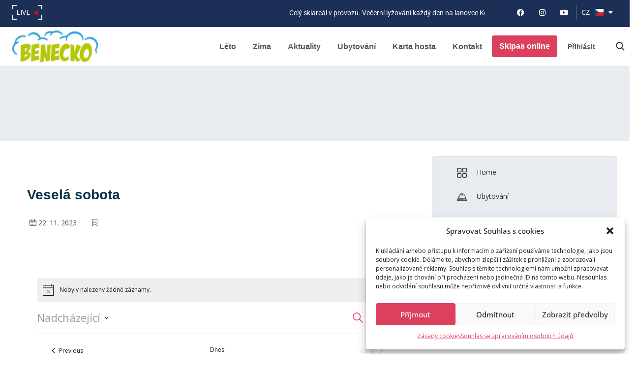

--- FILE ---
content_type: text/html; charset=UTF-8
request_url: https://www.benecko.info/series/vesela-sobota/
body_size: 68006
content:
<!DOCTYPE html>
<html lang="cs-CZ" xmlns:og="http://opengraphprotocol.org/schema/" xmlns:fb="http://www.facebook.com/2008/fbml">
<head>
	<meta charset="UTF-8">
    	<meta name="viewport" content="width=device-width, initial-scale=1.0, maximum-scale=1.0, user-scalable=0" />
	<link rel="profile" href="http://gmpg.org/xfn/11">
	<link rel="pingback" href="https://www.benecko.info/xmlrpc.php">

    	<meta name='robots' content='noindex, follow' />
	<style>img:is([sizes="auto" i], [sizes^="auto," i]) { contain-intrinsic-size: 3000px 1500px }</style>
	
	<!-- This site is optimized with the Yoast SEO plugin v25.9 - https://yoast.com/wordpress/plugins/seo/ -->
	<title>Veselá sobota - Benecko</title>
	<meta property="og:locale" content="cs_CZ" />
	<meta property="og:type" content="article" />
	<meta property="og:title" content="Veselá sobota - Benecko" />
<link rel='stylesheet' id='tribe-events-views-v2-bootstrap-datepicker-styles-css' href='https://www.benecko.info/wp-content/plugins/the-events-calendar/vendor/bootstrap-datepicker/css/bootstrap-datepicker.standalone.min.css?ver=6.15.3' type='text/css' media='all' />
<link data-minify="1" rel='stylesheet' id='tec-variables-skeleton-css' href='https://www.benecko.info/wp-content/cache/min/1/wp-content/plugins/the-events-calendar/common/build/css/variables-skeleton.css?ver=1769621857' type='text/css' media='all' />
<link data-minify="1" rel='stylesheet' id='tribe-common-skeleton-style-css' href='https://www.benecko.info/wp-content/cache/min/1/wp-content/plugins/the-events-calendar/common/build/css/common-skeleton.css?ver=1769621858' type='text/css' media='all' />
<link rel='stylesheet' id='tribe-tooltipster-css-css' href='https://www.benecko.info/wp-content/plugins/the-events-calendar/common/vendor/tooltipster/tooltipster.bundle.min.css?ver=6.9.3' type='text/css' media='all' />
<link data-minify="1" rel='stylesheet' id='tribe-events-views-v2-skeleton-css' href='https://www.benecko.info/wp-content/cache/min/1/wp-content/plugins/the-events-calendar/build/css/views-skeleton.css?ver=1769621881' type='text/css' media='all' />
<link data-minify="1" rel='stylesheet' id='tec-variables-full-css' href='https://www.benecko.info/wp-content/cache/min/1/wp-content/plugins/the-events-calendar/common/build/css/variables-full.css?ver=1769621857' type='text/css' media='all' />
<link data-minify="1" rel='stylesheet' id='tribe-common-full-style-css' href='https://www.benecko.info/wp-content/cache/min/1/wp-content/plugins/the-events-calendar/common/build/css/common-full.css?ver=1769621858' type='text/css' media='all' />
<link data-minify="1" rel='stylesheet' id='tribe-events-views-v2-full-css' href='https://www.benecko.info/wp-content/cache/min/1/wp-content/plugins/the-events-calendar/build/css/views-full.css?ver=1769621881' type='text/css' media='all' />
<link rel='stylesheet' id='tribe-events-views-v2-print-css' href='https://www.benecko.info/wp-content/plugins/the-events-calendar/build/css/views-print.css?ver=6.15.3' type='text/css' media='print' />
<link data-minify="1" rel='stylesheet' id='tribe-events-pro-views-v2-skeleton-css' href='https://www.benecko.info/wp-content/cache/min/1/wp-content/plugins/events-calendar-pro/build/css/views-skeleton.css?ver=1769621881' type='text/css' media='all' />
<link data-minify="1" rel='stylesheet' id='tribe-events-pro-views-v2-full-css' href='https://www.benecko.info/wp-content/cache/min/1/wp-content/plugins/events-calendar-pro/build/css/views-full.css?ver=1769621881' type='text/css' media='all' />
<link rel='stylesheet' id='tribe-events-pro-views-v2-print-css' href='https://www.benecko.info/wp-content/plugins/events-calendar-pro/build/css/views-print.css?ver=7.7.2' type='text/css' media='print' />
	<meta property="og:description" content="0 akce found. Notice Nebyly nalezeny žádné záznamy. Notice Nebyly nalezeny žádné záznamy. Navigace pro hledání a zobrazení Akce Hledat Enter Keyword. Search for Akce by Keyword. Vyhledat Akce Navigace…" />
	<meta property="og:url" content="https://www.benecko.info/series/vesela-sobota/" />
	<meta property="og:site_name" content="Benecko" />
	<meta name="twitter:card" content="summary_large_image" />
	<script type="application/ld+json" class="yoast-schema-graph">{"@context":"https://schema.org","@graph":[{"@type":"WebPage","@id":"https://www.benecko.info/series/vesela-sobota/","url":"https://www.benecko.info/series/vesela-sobota/","name":"Veselá sobota - Benecko","isPartOf":{"@id":"https://www.benecko.info/#website"},"datePublished":"2023-11-22T19:13:07+00:00","breadcrumb":{"@id":"https://www.benecko.info/series/vesela-sobota/#breadcrumb"},"inLanguage":"cs","potentialAction":[{"@type":"ReadAction","target":["https://www.benecko.info/series/vesela-sobota/"]}]},{"@type":"BreadcrumbList","@id":"https://www.benecko.info/series/vesela-sobota/#breadcrumb","itemListElement":[{"@type":"ListItem","position":1,"name":"Home","item":"https://www.benecko.info/"},{"@type":"ListItem","position":2,"name":"Veselá sobota"}]},{"@type":"WebSite","@id":"https://www.benecko.info/#website","url":"https://www.benecko.info/","name":"Benecko","description":"Benecko – vzdušné lázně v Krkonoších. Dovolená pro rodiny s dětmi i aktivní sportovce.","potentialAction":[{"@type":"SearchAction","target":{"@type":"EntryPoint","urlTemplate":"https://www.benecko.info/?s={search_term_string}"},"query-input":{"@type":"PropertyValueSpecification","valueRequired":true,"valueName":"search_term_string"}}],"inLanguage":"cs"}]}</script>
	<!-- / Yoast SEO plugin. -->


<link rel='dns-prefetch' href='//cdnjs.cloudflare.com' />
<link rel='dns-prefetch' href='//fonts.googleapis.com' />
<link rel='preconnect' href='https://fonts.gstatic.com' crossorigin />
<link rel="alternate" type="application/rss+xml" title="Benecko &raquo; RSS zdroj" href="https://www.benecko.info/feed/" />
<link rel="alternate" type="text/calendar" title="Benecko &raquo; iCal zdroj" href="https://www.benecko.info/kalendar-akci/?ical=1" />
<meta property="og:title" content="Veselá sobota"/><meta property="og:type" content="article"/><meta property="og:url" content="https://www.benecko.info/series/vesela-sobota/"/><meta property="og:site_name" content="Benecko"/><meta property="og:image" content="http://example.com/image.jpg"/><script type="text/javascript">
/* <![CDATA[ */
window._wpemojiSettings = {"baseUrl":"https:\/\/s.w.org\/images\/core\/emoji\/16.0.1\/72x72\/","ext":".png","svgUrl":"https:\/\/s.w.org\/images\/core\/emoji\/16.0.1\/svg\/","svgExt":".svg","source":{"concatemoji":"https:\/\/www.benecko.info\/wp-includes\/js\/wp-emoji-release.min.js?ver=6.8.2"}};
/*! This file is auto-generated */
!function(s,n){var o,i,e;function c(e){try{var t={supportTests:e,timestamp:(new Date).valueOf()};sessionStorage.setItem(o,JSON.stringify(t))}catch(e){}}function p(e,t,n){e.clearRect(0,0,e.canvas.width,e.canvas.height),e.fillText(t,0,0);var t=new Uint32Array(e.getImageData(0,0,e.canvas.width,e.canvas.height).data),a=(e.clearRect(0,0,e.canvas.width,e.canvas.height),e.fillText(n,0,0),new Uint32Array(e.getImageData(0,0,e.canvas.width,e.canvas.height).data));return t.every(function(e,t){return e===a[t]})}function u(e,t){e.clearRect(0,0,e.canvas.width,e.canvas.height),e.fillText(t,0,0);for(var n=e.getImageData(16,16,1,1),a=0;a<n.data.length;a++)if(0!==n.data[a])return!1;return!0}function f(e,t,n,a){switch(t){case"flag":return n(e,"\ud83c\udff3\ufe0f\u200d\u26a7\ufe0f","\ud83c\udff3\ufe0f\u200b\u26a7\ufe0f")?!1:!n(e,"\ud83c\udde8\ud83c\uddf6","\ud83c\udde8\u200b\ud83c\uddf6")&&!n(e,"\ud83c\udff4\udb40\udc67\udb40\udc62\udb40\udc65\udb40\udc6e\udb40\udc67\udb40\udc7f","\ud83c\udff4\u200b\udb40\udc67\u200b\udb40\udc62\u200b\udb40\udc65\u200b\udb40\udc6e\u200b\udb40\udc67\u200b\udb40\udc7f");case"emoji":return!a(e,"\ud83e\udedf")}return!1}function g(e,t,n,a){var r="undefined"!=typeof WorkerGlobalScope&&self instanceof WorkerGlobalScope?new OffscreenCanvas(300,150):s.createElement("canvas"),o=r.getContext("2d",{willReadFrequently:!0}),i=(o.textBaseline="top",o.font="600 32px Arial",{});return e.forEach(function(e){i[e]=t(o,e,n,a)}),i}function t(e){var t=s.createElement("script");t.src=e,t.defer=!0,s.head.appendChild(t)}"undefined"!=typeof Promise&&(o="wpEmojiSettingsSupports",i=["flag","emoji"],n.supports={everything:!0,everythingExceptFlag:!0},e=new Promise(function(e){s.addEventListener("DOMContentLoaded",e,{once:!0})}),new Promise(function(t){var n=function(){try{var e=JSON.parse(sessionStorage.getItem(o));if("object"==typeof e&&"number"==typeof e.timestamp&&(new Date).valueOf()<e.timestamp+604800&&"object"==typeof e.supportTests)return e.supportTests}catch(e){}return null}();if(!n){if("undefined"!=typeof Worker&&"undefined"!=typeof OffscreenCanvas&&"undefined"!=typeof URL&&URL.createObjectURL&&"undefined"!=typeof Blob)try{var e="postMessage("+g.toString()+"("+[JSON.stringify(i),f.toString(),p.toString(),u.toString()].join(",")+"));",a=new Blob([e],{type:"text/javascript"}),r=new Worker(URL.createObjectURL(a),{name:"wpTestEmojiSupports"});return void(r.onmessage=function(e){c(n=e.data),r.terminate(),t(n)})}catch(e){}c(n=g(i,f,p,u))}t(n)}).then(function(e){for(var t in e)n.supports[t]=e[t],n.supports.everything=n.supports.everything&&n.supports[t],"flag"!==t&&(n.supports.everythingExceptFlag=n.supports.everythingExceptFlag&&n.supports[t]);n.supports.everythingExceptFlag=n.supports.everythingExceptFlag&&!n.supports.flag,n.DOMReady=!1,n.readyCallback=function(){n.DOMReady=!0}}).then(function(){return e}).then(function(){var e;n.supports.everything||(n.readyCallback(),(e=n.source||{}).concatemoji?t(e.concatemoji):e.wpemoji&&e.twemoji&&(t(e.twemoji),t(e.wpemoji)))}))}((window,document),window._wpemojiSettings);
/* ]]> */
</script>
<link data-minify="1" rel='stylesheet' id='tec-custom-tables-v1-events-virtual-skeleton-css' href='https://www.benecko.info/wp-content/cache/min/1/wp-content/plugins/events-calendar-pro/build/css/events-virtual-skeleton.css?ver=1769621881' type='text/css' media='all' />
<link data-minify="1" rel='stylesheet' id='tec-custom-tables-v1-events-virtual-full-css' href='https://www.benecko.info/wp-content/cache/min/1/wp-content/plugins/events-calendar-pro/build/css/events-virtual-full.css?ver=1769621881' type='text/css' media='all' />
<link data-minify="1" rel='stylesheet' id='tribe-events-pro-mini-calendar-block-styles-css' href='https://www.benecko.info/wp-content/cache/min/1/wp-content/plugins/events-calendar-pro/build/css/tribe-events-pro-mini-calendar-block.css?ver=1769621857' type='text/css' media='all' />
<link data-minify="1" rel='stylesheet' id='tribe-events-v2-virtual-single-block-css' href='https://www.benecko.info/wp-content/cache/min/1/wp-content/plugins/events-calendar-pro/build/css/events-virtual-single-block.css?ver=1769621857' type='text/css' media='all' />
<link rel='stylesheet' id='sbi_styles-css' href='https://www.benecko.info/wp-content/plugins/instagram-feed/css/sbi-styles.min.css?ver=6.9.1' type='text/css' media='all' />
<style id='wp-emoji-styles-inline-css' type='text/css'>

	img.wp-smiley, img.emoji {
		display: inline !important;
		border: none !important;
		box-shadow: none !important;
		height: 1em !important;
		width: 1em !important;
		margin: 0 0.07em !important;
		vertical-align: -0.1em !important;
		background: none !important;
		padding: 0 !important;
	}
</style>
<link rel='stylesheet' id='wp-block-library-css' href='https://www.benecko.info/wp-includes/css/dist/block-library/style.min.css?ver=6.8.2' type='text/css' media='all' />
<style id='classic-theme-styles-inline-css' type='text/css'>
/*! This file is auto-generated */
.wp-block-button__link{color:#fff;background-color:#32373c;border-radius:9999px;box-shadow:none;text-decoration:none;padding:calc(.667em + 2px) calc(1.333em + 2px);font-size:1.125em}.wp-block-file__button{background:#32373c;color:#fff;text-decoration:none}
</style>
<style id='filebird-block-filebird-gallery-style-inline-css' type='text/css'>
ul.filebird-block-filebird-gallery{margin:auto!important;padding:0!important;width:100%}ul.filebird-block-filebird-gallery.layout-grid{display:grid;grid-gap:20px;align-items:stretch;grid-template-columns:repeat(var(--columns),1fr);justify-items:stretch}ul.filebird-block-filebird-gallery.layout-grid li img{border:1px solid #ccc;box-shadow:2px 2px 6px 0 rgba(0,0,0,.3);height:100%;max-width:100%;-o-object-fit:cover;object-fit:cover;width:100%}ul.filebird-block-filebird-gallery.layout-masonry{-moz-column-count:var(--columns);-moz-column-gap:var(--space);column-gap:var(--space);-moz-column-width:var(--min-width);columns:var(--min-width) var(--columns);display:block;overflow:auto}ul.filebird-block-filebird-gallery.layout-masonry li{margin-bottom:var(--space)}ul.filebird-block-filebird-gallery li{list-style:none}ul.filebird-block-filebird-gallery li figure{height:100%;margin:0;padding:0;position:relative;width:100%}ul.filebird-block-filebird-gallery li figure figcaption{background:linear-gradient(0deg,rgba(0,0,0,.7),rgba(0,0,0,.3) 70%,transparent);bottom:0;box-sizing:border-box;color:#fff;font-size:.8em;margin:0;max-height:100%;overflow:auto;padding:3em .77em .7em;position:absolute;text-align:center;width:100%;z-index:2}ul.filebird-block-filebird-gallery li figure figcaption a{color:inherit}

</style>
<style id='global-styles-inline-css' type='text/css'>
:root{--wp--preset--aspect-ratio--square: 1;--wp--preset--aspect-ratio--4-3: 4/3;--wp--preset--aspect-ratio--3-4: 3/4;--wp--preset--aspect-ratio--3-2: 3/2;--wp--preset--aspect-ratio--2-3: 2/3;--wp--preset--aspect-ratio--16-9: 16/9;--wp--preset--aspect-ratio--9-16: 9/16;--wp--preset--color--black: #000000;--wp--preset--color--cyan-bluish-gray: #abb8c3;--wp--preset--color--white: #ffffff;--wp--preset--color--pale-pink: #f78da7;--wp--preset--color--vivid-red: #cf2e2e;--wp--preset--color--luminous-vivid-orange: #ff6900;--wp--preset--color--luminous-vivid-amber: #fcb900;--wp--preset--color--light-green-cyan: #7bdcb5;--wp--preset--color--vivid-green-cyan: #00d084;--wp--preset--color--pale-cyan-blue: #8ed1fc;--wp--preset--color--vivid-cyan-blue: #0693e3;--wp--preset--color--vivid-purple: #9b51e0;--wp--preset--gradient--vivid-cyan-blue-to-vivid-purple: linear-gradient(135deg,rgba(6,147,227,1) 0%,rgb(155,81,224) 100%);--wp--preset--gradient--light-green-cyan-to-vivid-green-cyan: linear-gradient(135deg,rgb(122,220,180) 0%,rgb(0,208,130) 100%);--wp--preset--gradient--luminous-vivid-amber-to-luminous-vivid-orange: linear-gradient(135deg,rgba(252,185,0,1) 0%,rgba(255,105,0,1) 100%);--wp--preset--gradient--luminous-vivid-orange-to-vivid-red: linear-gradient(135deg,rgba(255,105,0,1) 0%,rgb(207,46,46) 100%);--wp--preset--gradient--very-light-gray-to-cyan-bluish-gray: linear-gradient(135deg,rgb(238,238,238) 0%,rgb(169,184,195) 100%);--wp--preset--gradient--cool-to-warm-spectrum: linear-gradient(135deg,rgb(74,234,220) 0%,rgb(151,120,209) 20%,rgb(207,42,186) 40%,rgb(238,44,130) 60%,rgb(251,105,98) 80%,rgb(254,248,76) 100%);--wp--preset--gradient--blush-light-purple: linear-gradient(135deg,rgb(255,206,236) 0%,rgb(152,150,240) 100%);--wp--preset--gradient--blush-bordeaux: linear-gradient(135deg,rgb(254,205,165) 0%,rgb(254,45,45) 50%,rgb(107,0,62) 100%);--wp--preset--gradient--luminous-dusk: linear-gradient(135deg,rgb(255,203,112) 0%,rgb(199,81,192) 50%,rgb(65,88,208) 100%);--wp--preset--gradient--pale-ocean: linear-gradient(135deg,rgb(255,245,203) 0%,rgb(182,227,212) 50%,rgb(51,167,181) 100%);--wp--preset--gradient--electric-grass: linear-gradient(135deg,rgb(202,248,128) 0%,rgb(113,206,126) 100%);--wp--preset--gradient--midnight: linear-gradient(135deg,rgb(2,3,129) 0%,rgb(40,116,252) 100%);--wp--preset--font-size--small: 13px;--wp--preset--font-size--medium: 20px;--wp--preset--font-size--large: 36px;--wp--preset--font-size--x-large: 42px;--wp--preset--spacing--20: 0.44rem;--wp--preset--spacing--30: 0.67rem;--wp--preset--spacing--40: 1rem;--wp--preset--spacing--50: 1.5rem;--wp--preset--spacing--60: 2.25rem;--wp--preset--spacing--70: 3.38rem;--wp--preset--spacing--80: 5.06rem;--wp--preset--shadow--natural: 6px 6px 9px rgba(0, 0, 0, 0.2);--wp--preset--shadow--deep: 12px 12px 50px rgba(0, 0, 0, 0.4);--wp--preset--shadow--sharp: 6px 6px 0px rgba(0, 0, 0, 0.2);--wp--preset--shadow--outlined: 6px 6px 0px -3px rgba(255, 255, 255, 1), 6px 6px rgba(0, 0, 0, 1);--wp--preset--shadow--crisp: 6px 6px 0px rgba(0, 0, 0, 1);}:where(.is-layout-flex){gap: 0.5em;}:where(.is-layout-grid){gap: 0.5em;}body .is-layout-flex{display: flex;}.is-layout-flex{flex-wrap: wrap;align-items: center;}.is-layout-flex > :is(*, div){margin: 0;}body .is-layout-grid{display: grid;}.is-layout-grid > :is(*, div){margin: 0;}:where(.wp-block-columns.is-layout-flex){gap: 2em;}:where(.wp-block-columns.is-layout-grid){gap: 2em;}:where(.wp-block-post-template.is-layout-flex){gap: 1.25em;}:where(.wp-block-post-template.is-layout-grid){gap: 1.25em;}.has-black-color{color: var(--wp--preset--color--black) !important;}.has-cyan-bluish-gray-color{color: var(--wp--preset--color--cyan-bluish-gray) !important;}.has-white-color{color: var(--wp--preset--color--white) !important;}.has-pale-pink-color{color: var(--wp--preset--color--pale-pink) !important;}.has-vivid-red-color{color: var(--wp--preset--color--vivid-red) !important;}.has-luminous-vivid-orange-color{color: var(--wp--preset--color--luminous-vivid-orange) !important;}.has-luminous-vivid-amber-color{color: var(--wp--preset--color--luminous-vivid-amber) !important;}.has-light-green-cyan-color{color: var(--wp--preset--color--light-green-cyan) !important;}.has-vivid-green-cyan-color{color: var(--wp--preset--color--vivid-green-cyan) !important;}.has-pale-cyan-blue-color{color: var(--wp--preset--color--pale-cyan-blue) !important;}.has-vivid-cyan-blue-color{color: var(--wp--preset--color--vivid-cyan-blue) !important;}.has-vivid-purple-color{color: var(--wp--preset--color--vivid-purple) !important;}.has-black-background-color{background-color: var(--wp--preset--color--black) !important;}.has-cyan-bluish-gray-background-color{background-color: var(--wp--preset--color--cyan-bluish-gray) !important;}.has-white-background-color{background-color: var(--wp--preset--color--white) !important;}.has-pale-pink-background-color{background-color: var(--wp--preset--color--pale-pink) !important;}.has-vivid-red-background-color{background-color: var(--wp--preset--color--vivid-red) !important;}.has-luminous-vivid-orange-background-color{background-color: var(--wp--preset--color--luminous-vivid-orange) !important;}.has-luminous-vivid-amber-background-color{background-color: var(--wp--preset--color--luminous-vivid-amber) !important;}.has-light-green-cyan-background-color{background-color: var(--wp--preset--color--light-green-cyan) !important;}.has-vivid-green-cyan-background-color{background-color: var(--wp--preset--color--vivid-green-cyan) !important;}.has-pale-cyan-blue-background-color{background-color: var(--wp--preset--color--pale-cyan-blue) !important;}.has-vivid-cyan-blue-background-color{background-color: var(--wp--preset--color--vivid-cyan-blue) !important;}.has-vivid-purple-background-color{background-color: var(--wp--preset--color--vivid-purple) !important;}.has-black-border-color{border-color: var(--wp--preset--color--black) !important;}.has-cyan-bluish-gray-border-color{border-color: var(--wp--preset--color--cyan-bluish-gray) !important;}.has-white-border-color{border-color: var(--wp--preset--color--white) !important;}.has-pale-pink-border-color{border-color: var(--wp--preset--color--pale-pink) !important;}.has-vivid-red-border-color{border-color: var(--wp--preset--color--vivid-red) !important;}.has-luminous-vivid-orange-border-color{border-color: var(--wp--preset--color--luminous-vivid-orange) !important;}.has-luminous-vivid-amber-border-color{border-color: var(--wp--preset--color--luminous-vivid-amber) !important;}.has-light-green-cyan-border-color{border-color: var(--wp--preset--color--light-green-cyan) !important;}.has-vivid-green-cyan-border-color{border-color: var(--wp--preset--color--vivid-green-cyan) !important;}.has-pale-cyan-blue-border-color{border-color: var(--wp--preset--color--pale-cyan-blue) !important;}.has-vivid-cyan-blue-border-color{border-color: var(--wp--preset--color--vivid-cyan-blue) !important;}.has-vivid-purple-border-color{border-color: var(--wp--preset--color--vivid-purple) !important;}.has-vivid-cyan-blue-to-vivid-purple-gradient-background{background: var(--wp--preset--gradient--vivid-cyan-blue-to-vivid-purple) !important;}.has-light-green-cyan-to-vivid-green-cyan-gradient-background{background: var(--wp--preset--gradient--light-green-cyan-to-vivid-green-cyan) !important;}.has-luminous-vivid-amber-to-luminous-vivid-orange-gradient-background{background: var(--wp--preset--gradient--luminous-vivid-amber-to-luminous-vivid-orange) !important;}.has-luminous-vivid-orange-to-vivid-red-gradient-background{background: var(--wp--preset--gradient--luminous-vivid-orange-to-vivid-red) !important;}.has-very-light-gray-to-cyan-bluish-gray-gradient-background{background: var(--wp--preset--gradient--very-light-gray-to-cyan-bluish-gray) !important;}.has-cool-to-warm-spectrum-gradient-background{background: var(--wp--preset--gradient--cool-to-warm-spectrum) !important;}.has-blush-light-purple-gradient-background{background: var(--wp--preset--gradient--blush-light-purple) !important;}.has-blush-bordeaux-gradient-background{background: var(--wp--preset--gradient--blush-bordeaux) !important;}.has-luminous-dusk-gradient-background{background: var(--wp--preset--gradient--luminous-dusk) !important;}.has-pale-ocean-gradient-background{background: var(--wp--preset--gradient--pale-ocean) !important;}.has-electric-grass-gradient-background{background: var(--wp--preset--gradient--electric-grass) !important;}.has-midnight-gradient-background{background: var(--wp--preset--gradient--midnight) !important;}.has-small-font-size{font-size: var(--wp--preset--font-size--small) !important;}.has-medium-font-size{font-size: var(--wp--preset--font-size--medium) !important;}.has-large-font-size{font-size: var(--wp--preset--font-size--large) !important;}.has-x-large-font-size{font-size: var(--wp--preset--font-size--x-large) !important;}
:where(.wp-block-post-template.is-layout-flex){gap: 1.25em;}:where(.wp-block-post-template.is-layout-grid){gap: 1.25em;}
:where(.wp-block-columns.is-layout-flex){gap: 2em;}:where(.wp-block-columns.is-layout-grid){gap: 2em;}
:root :where(.wp-block-pullquote){font-size: 1.5em;line-height: 1.6;}
</style>
<link data-minify="1" rel='stylesheet' id='benecko-css' href='https://www.benecko.info/wp-content/cache/min/1/wp-content/plugins/benecko/css/style.css?ver=1769621857' type='text/css' media='all' />
<link data-minify="1" rel='stylesheet' id='dashicons-css' href='https://www.benecko.info/wp-content/cache/min/1/wp-includes/css/dashicons.min.css?ver=1769621857' type='text/css' media='all' />
<link data-minify="1" rel='stylesheet' id='menu-image-css' href='https://www.benecko.info/wp-content/cache/min/1/wp-content/plugins/menu-image/includes/css/menu-image.css?ver=1769621857' type='text/css' media='all' />
<link data-minify="1" rel='stylesheet' id='tribe-events-v2-single-skeleton-css' href='https://www.benecko.info/wp-content/cache/min/1/wp-content/plugins/the-events-calendar/build/css/tribe-events-single-skeleton.css?ver=1769621857' type='text/css' media='all' />
<link data-minify="1" rel='stylesheet' id='tribe-events-v2-single-skeleton-full-css' href='https://www.benecko.info/wp-content/cache/min/1/wp-content/plugins/the-events-calendar/build/css/tribe-events-single-full.css?ver=1769621857' type='text/css' media='all' />
<link data-minify="1" rel='stylesheet' id='tec-events-elementor-widgets-base-styles-css' href='https://www.benecko.info/wp-content/cache/min/1/wp-content/plugins/the-events-calendar/build/css/integrations/plugins/elementor/widgets/widget-base.css?ver=1769621857' type='text/css' media='all' />
<link rel='stylesheet' id='cmplz-general-css' href='https://www.benecko.info/wp-content/plugins/complianz-gdpr/assets/css/cookieblocker.min.css?ver=1757507494' type='text/css' media='all' />
<link data-minify="1" rel='stylesheet' id='homey-parent-theme-css' href='https://www.benecko.info/wp-content/cache/min/1/wp-content/themes/homey/style.css?ver=1769621857' type='text/css' media='all' />
<link data-minify="1" rel='stylesheet' id='homey-child-theme-css' href='https://www.benecko.info/wp-content/cache/min/1/wp-content/themes/homey-child/style.css?ver=1769621857' type='text/css' media='all' />
<link data-minify="1" rel='stylesheet' id='datatables-css-css' href='https://www.benecko.info/wp-content/cache/min/1/wp-content/plugins/the-events-calendar/common/build/css/datatables.css?ver=1769621857' type='text/css' media='all' />
<link data-minify="1" rel='stylesheet' id='bootstrap-css' href='https://www.benecko.info/wp-content/cache/min/1/wp-content/themes/homey/css/bootstrap.min.css?ver=1769621857' type='text/css' media='all' />
<link rel='stylesheet' id='bootstrap-select-css' href='https://www.benecko.info/wp-content/themes/homey/css/bootstrap-select.min.css?ver=1.7.2' type='text/css' media='all' />
<link data-minify="1" rel='stylesheet' id='font-awesome-css' href='https://www.benecko.info/wp-content/cache/min/1/wp-content/plugins/elementor/assets/lib/font-awesome/css/font-awesome.min.css?ver=1769621858' type='text/css' media='all' />
<link data-minify="1" rel='stylesheet' id='homey-icons-css' href='https://www.benecko.info/wp-content/cache/min/1/wp-content/themes/homey/css/icons.css?ver=1769621858' type='text/css' media='all' />
<link rel='stylesheet' id='fancybox-css' href='https://www.benecko.info/wp-content/themes/homey/css/fancybox-3.min.css?ver=3' type='text/css' media='all' />
<link data-minify="1" rel='stylesheet' id='slick-css' href='https://www.benecko.info/wp-content/cache/min/1/wp-content/themes/homey/css/slick.css?ver=1769621858' type='text/css' media='all' />
<link data-minify="1" rel='stylesheet' id='slick-theme-css' href='https://www.benecko.info/wp-content/cache/min/1/wp-content/themes/homey/css/slick-theme.css?ver=1769621858' type='text/css' media='all' />
<link data-minify="1" rel='stylesheet' id='jquery-ui-css' href='https://www.benecko.info/wp-content/cache/min/1/wp-content/themes/homey/css/jquery-ui.css?ver=1769621858' type='text/css' media='all' />
<link data-minify="1" rel='stylesheet' id='radio-checkbox-css' href='https://www.benecko.info/wp-content/cache/min/1/wp-content/themes/homey/css/radio-checkbox.css?ver=1769621858' type='text/css' media='all' />
<link data-minify="1" rel='stylesheet' id='homey-main-css' href='https://www.benecko.info/wp-content/cache/min/1/wp-content/themes/homey/css/main.css?ver=1769621858' type='text/css' media='all' />
<link data-minify="1" rel='stylesheet' id='homey-styling-options-css' href='https://www.benecko.info/wp-content/cache/min/1/wp-content/themes/homey/css/styling-options.css?ver=1769621858' type='text/css' media='all' />
<link data-minify="1" rel='stylesheet' id='homey-style-css' href='https://www.benecko.info/wp-content/cache/min/1/wp-content/themes/homey-child/style.css?ver=1769621857' type='text/css' media='all' />
<style id='homey-style-inline-css' type='text/css'>

  body, address, li, dt, dd, .pac-container, .control  {
    font-size: 14px;
    line-height: 24px;
    font-weight: 400;
    text-transform: none;
    letter-spacing: 0;
    font-family: Open Sans, sans-serif;
  }
  .woocommerce ul.products li.product .button {
    font-family: Open Sans, sans-serif;
    font-size: 14px; 
  }
  
    h1, h2, h3, h4, h5, h6, .banner-title {
      font-family: Open Sans, sans-serif;
      font-weight: 700;
      text-transform: inherit;
      text-align: inherit;
    }
    
    .navi > .main-menu > li > a,
    .account-loggedin,
    .login-register a {
      font-size: 14px;
      line-height: 80px;
      font-weight: 700;
      text-transform: none;
      font-family: Open Sans, sans-serif;
    }
    .menu-dropdown,
    .sub-menu li a,
    .navi .homey-megamenu-wrap > .sub-menu, 
    .listing-navi .homey-megamenu-wrap > .sub-menu,
    .account-dropdown ul > li a {
      font-size: 14px;
      line-height: 1;
      font-weight: 700;
      text-transform: none;
      font-family: Open Sans, sans-serif;
    }

    
    a,
    .primary-color,
    .btn-primary-outlined,
    .btn-link,
    .super-host-flag,
    .is-style-outline .wp-block-button__link,
    .woocommerce nav.woocommerce-pagination ul li a, 
    .woocommerce nav.woocommerce-pagination ul li span,
    .woocommerce-MyAccount-navigation ul li a:hover  {
      color: #dd405e;
    }
    .pagination > .active > a, 
    .pagination > .active > a:focus, 
    .pagination > .active > a:hover, 
    .pagination > .active > span, 
    .pagination > .active > span:focus, 
    .pagination > .active > span:hover,
    .btn-primary-outlined,
    .searchform button,
    .is-style-outline .wp-block-button__link,
    .wp-block-file .wp-block-file__button,
    .wp-block-search__button {
      border-color: #dd405e;
    }
    
    .pagination > .active > a, 
    .pagination > .active > a:focus, 
    .pagination > .active > a:hover, 
    .pagination > .active > span, 
    .pagination > .active > span:focus, 
    .pagination > .active > span:hover,
    .media-signal .signal-icon,
    .single-blog-article .meta-tags a,
    .title .circle-icon,
    .label-primary,
    .searchform button,
    .next-prev-block .prev-box, 
    .next-prev-block .next-box,
    .dropdown-menu>.selected>a, 
    .dropdown-menu>.selected>a:focus, 
    .dropdown-menu>.selected>a:hover,
    .dropdown-menu>.active>a, 
    .dropdown-menu>.active>a:focus, 
    .dropdown-menu>.active>a:hover,
    .tagcloud a,
    .title-section .avatar .super-host-icon,
    .wp-block-button__link,
    .wp-block-file .wp-block-file__button,
    .wp-block-search__button {
      background-color: #dd405e;
    }

    .slick-prev,
    .slick-next {
      color: #dd405e;
      border: 1px solid #dd405e;
      background-color: transparent;
    }
    .slick-prev:before,
    .slick-next:before {
      color: #dd405e;
    }
    .slick-prev:hover:before,
    .slick-next:hover:before,
    .top-gallery-section .slick-prev:before,
    .top-gallery-section .slick-next:before {
      color: #fff;
    }

    .header-slider .slick-prev,
    .header-slider .slick-next,
    .top-gallery-section .slick-prev,
    .top-gallery-section .slick-next {
      border: 1px solid #dd405e;
      background-color: #dd405e;
    }
    .nav-tabs > li.active > a {
      box-shadow: 0px -2px 0px 0px inset #dd405e;
    }
    .woocommerce nav.woocommerce-pagination ul li a:focus, 
    .woocommerce nav.woocommerce-pagination ul li a:hover, 
    .woocommerce nav.woocommerce-pagination ul li span.current {
      border: 1px solid #dd405e;
      background-color: #dd405e;
      color: #fff;
    }
    
    a:hover,
    a:focus,
    a:active,
    .btn-primary-outlined:focus,
    .crncy-lang-block > li:hover a,
    .crncy-lang-block .dropdown-menu li:hover {
      color: #dd405e;
    }

    .pagination > li > a:hover,
    .pagination > li > span:hover,
    .table-hover > tbody > tr:hover,
    .search-auto-complete li:hover,
    .btn-primary-outlined:hover,
    .btn-primary-outlined:active,
    .item-tools .dropdown-menu > li > a:hover,
    .tagcloud a:hover,
    .pagination-main a:hover,
    .page-links a:hover,
    .wp-block-button__link:hover,
    .wp-block-file .wp-block-file__button:hover,
    .wp-block-search__button:hover {
      background-color: #dd405e;
    }
    .pagination > li > a:hover,
    .pagination > li > span:hover,
    .pagination-main a:hover,
    .page-links a:hover,
    .wp-block-file .wp-block-file__button:hover,
    .wp-block-search__button:hover {
      border: 1px solid #dd405e;
    }
    .is-style-outline .wp-block-button__link:hover  {
      border: 2px solid #dd405e;
      color: #fff;
    }

    .slick-prev:focus, .slick-prev:active,
    .slick-next:focus,
    .slick-next:active {
      color: #dd405e;
      border: 1px solid #dd405e;
      background-color: transparent;
    }
    .slick-prev:hover,
    .slick-next:hover {
      background-color: #dd405e;
      border: 1px solid #dd405e;
      color: #fff;
    }

    .header-slider .slick-prev:focus,
    .header-slider .slick-next:active {
      border: 1px solid #dd405e;
      background-color: #dd405e;
    }
    .header-slider .slick-prev:hover,
    .header-slider .slick-next:hover {
      background-color: rgba(241, 94, 117, 0.65);
      border: 1px solid #dd405e;
    }
    
    .secondary-color,
    .btn-secondary-outlined,
    .taber-nav li.active a,
    .saved-search-block .saved-search-icon,
    .block-title .help,
    .custom-actions .btn-action,
    .daterangepicker .input-mini.active + i,
    .daterangepicker td.in-range,
    .payment-list-detail-btn {
      color: #2fa4de;
    }

    .daterangepicker td.active,
    .daterangepicker td.active.end-date,
    .homy-progress-bar .progress-bar-inner,
    .fc-event,
    .property-calendar .current-day,
    .label-secondary,
    .wallet-label {
      background-color: #2fa4de;
    }

    .availability-section .search-calendar .days li.day-available.current-day {
      background-color: #2fa4de !important;    
    }

    .daterangepicker .input-mini.active,
    .daterangepicker td.in-range,
    .msg-unread {
      background-color: rgba(84, 196, 217, 0.2);
    }

    .msgs-reply-list .msg-me {
      background-color: rgba(84, 196, 217, 0.1) !important;
    }

    .control input:checked ~ .control-text {
      color: #2fa4de;
    }
    .control input:checked ~ .control__indicator {
      background-color: #2fa4de;
      border-color: #2fa4de;
    }

    .open > .btn-default.dropdown-toggle,
    .custom-actions .btn-action,
    .daterangepicker .input-mini.active,
    .msg-unread {
      border-color: #2fa4de;
    }

    .bootstrap-select .btn:focus,
    .bootstrap-select .btn:active {
      border-color: #2fa4de !important;
    }
    .main-search-calendar-wrap .days li.selected, 
    .main-search-calendar-wrap .days li:hover:not(.day-disabled),
    .single-listing-booking-calendar-js .days li.selected,
    .single-listing-booking-calendar-js .days li:hover:not(.day-disabled) {
      background-color: #2fa4de !important;
      color: #fff
    }
    .main-search-calendar-wrap .days li.in-between,
    .single-listing-booking-calendar-js .days li.in-between {
      background-color: rgba(84, 196, 217, 0.2)!important;
    }
    .single-listing-booking-calendar-js .days li.homey-not-available-for-booking:hover {
      background-color: transparent !important;
      color: #949ca5;
    }
    li.current-month.reservation_start.homey-not-available-for-booking:hover {
      background-color: #2fa4de !important;
      color: #fff
    }
    .woocommerce span.onsale,
    .woocommerce ul.products li.product .button,
    .woocommerce #respond input#submit.alt, 
    .woocommerce a.button.alt, 
    .woocommerce button.button.alt, 
    .woocommerce input.button.alt,
    .woocommerce #review_form #respond .form-submit input,
    .woocommerce #respond input#submit, 
    .woocommerce a.button, 
    .woocommerce button.button, 
    .woocommerce input.button {
      color: #fff;
      background-color: #2fa4de;
      border-color: #2fa4de; 
    }
    .woocommerce ul.products li.product .button:focus,
    .woocommerce ul.products li.product .button:active,
    .woocommerce #respond input#submit.alt:focus, 
    .woocommerce a.button.alt:focus, 
    .woocommerce button.button.alt:focus, 
    .woocommerce input.button.alt:focus,
    .woocommerce #respond input#submit.alt:active, 
    .woocommerce a.button.alt:active, 
    .woocommerce button.button.alt:active, 
    .woocommerce input.button.alt:active,
    .woocommerce #review_form #respond .form-submit input:focus,
    .woocommerce #review_form #respond .form-submit input:active,
    .woocommerce #respond input#submit:active, 
    .woocommerce a.button:active, 
    .woocommerce button.button:active, 
    .woocommerce input.button:active,
    .woocommerce #respond input#submit:focus, 
    .woocommerce a.button:focus, 
    .woocommerce button.button:focus, 
    .woocommerce input.button:focus {
      color: #fff;
      background-color: #2fa4de;
      border-color: #2fa4de; 
    }
    .woocommerce ul.products li.product .button:hover,
    .woocommerce #respond input#submit.alt:hover, 
    .woocommerce a.button.alt:hover, 
    .woocommerce button.button.alt:hover, 
    .woocommerce input.button.alt:hover,
    .woocommerce #review_form #respond .form-submit input:hover,
    .woocommerce #respond input#submit:hover, 
    .woocommerce a.button:hover, 
    .woocommerce button.button:hover, 
    .woocommerce input.button:hover {
      color: #fff;
      background-color: #2fa4de;
      border-color: #2fa4de; 
    }
    
    .taber-nav li:hover a,
    .payment-list-detail-btn:hover,
    .payment-list-detail-btn:focus {
      color: #2fa4de;
    }

    .header-comp-search .form-control:focus {
      background-color: rgba(84, 196, 217, 0.2);
    }

    .bootstrap-select.btn-group .dropdown-menu a:hover,
    .daterangepicker td.active:hover,
    .daterangepicker td.available:hover,
    .daterangepicker th.available:hover,
    .custom-actions .btn-action:hover,
    .calendar-table .prev:hover,
    .calendar-table .next:hover,
    .btn-secondary-outlined:hover,
    .btn-secondary-outlined:active,
    .btn-preview-listing:hover,
    .btn-preview-listing:active,
    .btn-preview-listing:focus,
    .btn-action:hover,
    .btn-action:active,
    .btn-action:focus {
      background-color: #2fa4de;
    }

    .woocommerce #respond input#submit.alt:hover, 
    .woocommerce a.button.alt:hover, 
    .woocommerce button.button.alt:hover, 
    .woocommerce input.button.alt:hover,
    .woocommerce #respond input#submit:hover, 
    .woocommerce a.button:hover, 
    .woocommerce button.button:hover, 
    .woocommerce input.button:hover {
      background-color: #2fa4de;
    }

    .form-control:focus,
    .open > .btn-default.dropdown-toggle:hover,
    .open > .btn-default.dropdown-toggle:focus,
    .open > .btn-default.dropdown-toggle:active,
    .header-comp-search .form-control:focus,
    .btn-secondary-outlined:hover,
    .btn-secondary-outlined:active,
    .btn-secondary-outlined:focus,
    .btn-preview-listing:hover,
    .btn-preview-listing:active,
    .btn-preview-listing:focus {
      border-color: #2fa4de;
    }

    .bootstrap-select .btn:focus,
    .bootstrap-select .btn:active {
      border-color: #2fa4de !important;
    }
    
    body {
      background-color: #f7f8f9;
    }
    
    body,
    .fc button,
    .pagination > li > a,
    .pagination > li > span,
    .item-title-head .title a,
    .sidebar .widget .review-block .title a,
    .sidebar .widget .comment-block .title a,
    .adults-calculator .quantity-calculator input[disbaled],
    .children-calculator .quantity-calculator input[disbaled],
    .nav-tabs > li > a,
    .nav-tabs > li > a:hover,
    .nav-tabs > li > a:focus,
    .nav-tabs > li.active > a,
    .nav-tabs > li.active > a:hover,
    .nav-tabs > li.active > a:focus,
    .modal-login-form .forgot-password-text a,
    .modal-login-form .checkbox a,
    .bootstrap-select.btn-group .dropdown-menu a,
    .header-nav .social-icons a,
    .header-nav .crncy-lang-block > li span,
    .header-comp-logo h1,
    .item-list-view .item-user-image,
    .item-title-head .title a,
    .control,
    .blog-wrap h2 a,
    .banner-caption-side-search .banner-title, 
    .banner-caption-side-search .banner-subtitle,
    .widget_categories select,
    .widget_archive  select,
    .woocommerce ul.products li.product .price,
    .woocommerce div.product p.price, 
    .woocommerce div.product span.price,
    .woocommerce #reviews #comments ol.commentlist li .meta,
    .woocommerce-MyAccount-navigation ul li a {
      color: #3b4249;
    }

    .item-title-head .title a:hover,
    .sidebar .widget .review-block .title a:hover,
    .sidebar .widget .comment-block .title a:hover {
      color: rgba(79, 89, 98, 0.5);
    }
    
.homey-osm-cluster {
  background-image: url(https://www.benecko.info/wp-content/uploads/2018/11/cluster-3.png);
  text-align: center;
  color: #fff;
  width: 47px;
  height: 47px;
  line-height: 47px;
}

    .transparent-header .navi > .main-menu > li > a,
    .transparent-header .account-loggedin,
    .transparent-header .header-mobile .login-register a,
    .transparent-header .header-mobile .btn-mobile-nav {
      color: #ffffff;
    }
    .transparent-header .navi > .main-menu > li > a:hover, .transparent-header .navi > .main-menu > li > a:active,
    .transparent-header .account-loggedin:hover,
    .transparent-header .account-loggedin:active,
    .transparent-header .login-register a:hover,
    .transparent-header .login-register a:active {
      color: #ffffff;
    }
    .transparent-header .navi > .main-menu > li > a:before {
      background-color: #ffffff;
    }
    .transparent-header .navi > .main-menu > li > a:before,
    .transparent-header .listing-navi > .main-menu > li > a:before {
      background-color: #ffffff;
    }
    .transparent-header .navi > .main-menu > li.active > a,
    .transparent-header .listing-navi > .main-menu > li.active > a {
      color: #ffffff;
    }
    .transparent-header .account-loggedin:before {
      background-color: #ffffff;
    }
    .transparent-header .navi .homey-megamenu-wrap,
    .transparent-header .listing-navi .homey-megamenu-wrap {
      background-color: #ffffff;
    }
    
    .header-nav {
      background-color: #ffffff;
      border-bottom: 1px solid #d8dce1;
    }

    .navi > .main-menu > li > a {
      background-color: #ffffff;
    }
    .navi > .main-menu > li > a,
    .header-mobile .btn-mobile-nav {
      color: #4f5962;
    }
    .navi > .main-menu > li > a:hover, .navi > .main-menu > li > a:active {
      background-color: #ffffff;
    }
    .navi > .main-menu > li > a:hover, .navi > .main-menu > li > a:active,
    .navi .homey-megamenu-wrap > .sub-menu a:hover,
    .navi .homey-megamenu-wrap > .sub-menu a:active {
      color: #b4c708;
    }

    .navi > .main-menu > li > a:before,
    .listing-navi > .main-menu > li > a:before {
      background-color: #b4c708;
    }
    .navi > .main-menu > li.active > a,
    .listing-navi > .main-menu > li.active > a {
      color: #b4c708;
    }
    .navi .homey-megamenu-wrap,
    .listing-navi .homey-megamenu-wrap {
      background-color: #fff;
    }
    .banner-inner:before,
    .video-background:before {
      opacity: 0.5;
    }
    .page-template-template-splash .banner-inner:before,
    .page-template-template-splash .video-background:before {
      opacity: 0.35;
    }
    .top-banner-wrap {
     height: 600px
   }
   @media (max-width: 767px) {
    .top-banner-wrap {
     height: 300px
   }
 }

 .header-type-2 .top-inner-header,
 .header-type-3 .top-inner-header {
  background-color: #ffffff;
  border-bottom: 1px solid #d8dce1;
}

.header-type-2 .bottom-inner-header {
  background-color: #ffffff;
  border-bottom: 1px solid #d8dce1;
}

.header-type-3 .bottom-inner-header {
  background-color: #ffffff;
  border-bottom: 1px solid #d8dce1;
}
.login-register a,
.account-loggedin,
.account-login .login-register .fa {
  color: #4f5962;
  background-color: transparent;
}
.login-register a:hover, 
.login-register a:active,
.account-loggedin:hover,
.account-loggedin:active {
  color: #b4c708;
  background-color: transparent;
}
.account-loggedin:before {
  background-color: #b4c708;
}
.account-loggedin.active .account-dropdown {
  background-color: #ffffff
}
.account-dropdown ul > li a {
  color: #4f5962;
}
.account-dropdown ul > li a:hover {
  background-color: rgba(0,0,0,.15);
  color: #4f5962;
}
span.side-nav-trigger {
  color: #4f5962;
}
.transparent-header span.side-nav-trigger {
  color: #ffffff;
}
.top-inner-header .social-icons a {
  color: #4f5962;
}

    .navi .homey-megamenu-wrap > .sub-menu a,
    .listing-navi .homey-megamenu-wrap > .sub-menu a {
      color: #4f5962;
      background-color: #ffffff;
    }
    .navi .homey-megamenu-wrap > .sub-menu a:hover,
    .listing-navi .homey-megamenu-wrap > .sub-menu a:hover {
      color: #b4c708;
      background-color: #ffffff;
    }
    .header-nav .menu-dropdown a,
    .header-nav .sub-menu a {
      color: #4f5962;
      background-color: #ffffff;
      border-bottom: 1px solid #f7f7f7;
    }
    .header-nav .menu-dropdown a:hover,
    .header-nav .sub-menu a:hover {
      color: #b4c708;
      background-color: #ffffff;
    }
    .header-nav .menu-dropdown li.active > a,
    .header-nav .sub-menu li.active > a {
      color: #b4c708;
    }
    
    .btn-add-new-listing {
      color: #ffffff;
      background-color: #b4c708;
      border-color: #f15e75;
      font-size: 14px;
    }
    .btn-add-new-listing:focus {
      color: #ffffff;
      background-color: #f58d9d;
      border-color: #f58d9d;
    }
    .btn-add-new-listing:hover {
      color: #ffffff;
      background-color: #f58d9d;
      border-color: #f58d9d;
    }
    .btn-add-new-listing:active {
      color: #ffffff;
      background-color: #f58d9d;
      border-color: #f58d9d;
    } 
    
    .btn-primary,
    .post-password-form input[type='submit'],
    .wpcf7-submit,
    .gform_wrapper .button, .gform_button {
      color: #ffffff;
      background-color: #b4c708;
      border-color: #b4c708;
    }
    .btn-primary:focus,
    .btn-primary:active:focus,
    .post-password-form input[type='submit']:focus,
    .post-password-form input[type='submit']:active:focus,
    .wpcf7-submit:focus,
    .wpcf7-submit:active:focus,
    .gform_wrapper .button, .gform_button:focus,
    .gform_wrapper .button, .gform_button:active:focus {
      color: #ffffff;
      background-color: #b4c708;
      border-color: #b4c708;
    }
    .btn-primary:hover,
    .post-password-form input[type='submit']:hover,
    .wpcf7-submit:hover,
    .gform_wrapper .button, .gform_button:hover {
      color: #ffffff;
      background-color: #dd405e;
      border-color: #dd405e;
    }
    .btn-primary:active,
    .post-password-form input[type='submit']:active,
    .wpcf7-submit:active,
    .gform_wrapper .button, .gform_button:active {
      color: #ffffff;
      background-color: #dd405e;
      border-color: #dd405e;
    }

    .btn-secondary {
      color: #ffffff;
      background-color: #2fa4de;
      border-color: #2fa4de;
    }
    .btn-secondary:focus,
    .btn-secondary:active:focus {
      color: #ffffff;
      background-color: #2fa4de;
      border-color: #2fa4de;
    }
    .btn-secondary:hover {
      color: #ffffff;
      background-color: #7ed2e2;
      border-color: #7ed2e2;
    }
    .btn-secondary:active {
      color: #ffffff;
      background-color: #7ed2e2;
      border-color: #7ed2e2;
    }
    .btn-secondary-outlined,
    .btn-secondary-outlined:focus {
      color: #2fa4de;
      border-color: #2fa4de;
      background-color: transparent;
    } 
    .btn-secondary-outlined:hover {
      color: #ffffff;
      background-color: #7ed2e2;
      border-color: #7ed2e2;
    }
    .btn-secondary-outlined:hover:active {
      color: #ffffff;
      background-color: #7ed2e2;
      border-color: #7ed2e2;
    }
    
    .main-search {
      background-color: #ffffff;
    }
    
    .header-top-bar {
      background-color: #4f5962;
    }

    .social-icons a,
    .top-bar-inner,
    .top-bar-inner li {
      color: #ffffff;
    }

    .top-contact-address li {
      color: #ffffff;
    }
    .top-contact-address a {
      color: #ffffff;
    }
    .top-contact-address a:hover {
      color: rgba(255,255,255,0.8);
    }
    
    .header-comp-logo img {
      width: 128px;
      height: 30px;
    }
    .mobile-logo img {
      width: 128px;
      height: 30px;
    }
    
    .footer-top-wrap {
      background-color: #ffffff;
      color: #000000;
    }

    .footer-bottom-wrap,
    .footer-small {
      background-color: #ffffff;
      color: #000000;
    }

    .footer .social-icons a,
    .footer a,
    .footer .title a,
    .widget-latest-posts .post-author, 
    .widget-latest-posts .post-author a {
      color: #000000;
    }

    .footer .social-icons a:hover,
    .footer a:hover,
    .footer .title a:hover {
      color: #2fa4de;
    }

    .footer-copyright {
      color: #000000;
    }
    
    .label-featured {
      background-color: #2fa4de;
      color: #ffffff;
    }
    /* help classes
/* ----------------------------------------------------------- */
.big-text {
    font-size: 22px;
    line-height: 34px;
}
.medium-text {
    font-size: 18px;
    line-height: 30px;
}
.small-shadow .vc_single_image-img {
    box-shadow: 0 4px 10px 0px rgba(0,0,0,.1) !important;
}


.register_module_wrap {
    background-color: #fff;
    padding: 40px 40px 35px;
    border-radius: 6px;
}
</style>
<link rel='stylesheet' id='radius_hide-css' href='https://www.benecko.info/wp-content/themes/homey/css/hide_radius.min.css?ver=1.0.0' type='text/css' media='all' />
<link data-minify="1" rel='stylesheet' id='homey-int-tel-css-css' href='https://www.benecko.info/wp-content/cache/min/1/ajax/libs/intl-tel-input/17.0.8/css/intlTelInput.css?ver=1769621858' type='text/css' media='all' />
<link data-minify="1" rel='stylesheet' id='leaflet-css' href='https://www.benecko.info/wp-content/cache/min/1/wp-content/themes/homey/js/leaflet/leaflet.css?ver=1769621858' type='text/css' media='all' />
<link data-minify="1" rel='stylesheet' id='dflip-style-css' href='https://www.benecko.info/wp-content/cache/min/1/wp-content/plugins/3d-flipbook-dflip-lite/assets/css/dflip.min.css?ver=1769621858' type='text/css' media='all' />
<link data-minify="1" rel='stylesheet' id='wpdreams-asl-basic-css' href='https://www.benecko.info/wp-content/cache/min/1/wp-content/plugins/ajax-search-lite/css/style.basic.css?ver=1769621858' type='text/css' media='all' />
<style id='wpdreams-asl-basic-inline-css' type='text/css'>

					div[id*='ajaxsearchlitesettings'].searchsettings .asl_option_inner label {
						font-size: 0px !important;
						color: rgba(0, 0, 0, 0);
					}
					div[id*='ajaxsearchlitesettings'].searchsettings .asl_option_inner label:after {
						font-size: 11px !important;
						position: absolute;
						top: 0;
						left: 0;
						z-index: 1;
					}
					.asl_w_container {
						width: 100%;
						margin: 0px 0px 0px 0px;
						min-width: 200px;
					}
					div[id*='ajaxsearchlite'].asl_m {
						width: 100%;
					}
					div[id*='ajaxsearchliteres'].wpdreams_asl_results div.resdrg span.highlighted {
						font-weight: bold;
						color: rgba(217, 49, 43, 1);
						background-color: rgba(238, 238, 238, 1);
					}
					div[id*='ajaxsearchliteres'].wpdreams_asl_results .results img.asl_image {
						width: 70px;
						height: 70px;
						object-fit: cover;
					}
					div[id*='ajaxsearchlite'].asl_r .results {
						max-height: none;
					}
					div[id*='ajaxsearchlite'].asl_r {
						position: absolute;
					}
				
						div.asl_r.asl_w.vertical .results .item::after {
							display: block;
							position: absolute;
							bottom: 0;
							content: '';
							height: 1px;
							width: 100%;
							background: #D8D8D8;
						}
						div.asl_r.asl_w.vertical .results .item.asl_last_item::after {
							display: none;
						}
					
</style>
<link data-minify="1" rel='stylesheet' id='wpdreams-asl-instance-css' href='https://www.benecko.info/wp-content/cache/min/1/wp-content/plugins/ajax-search-lite/css/style-curvy-black.css?ver=1769621858' type='text/css' media='all' />
<link rel='stylesheet' id='elementor-frontend-css' href='https://www.benecko.info/wp-content/plugins/elementor/assets/css/frontend.min.css?ver=3.31.5' type='text/css' media='all' />
<link rel='stylesheet' id='widget-image-css' href='https://www.benecko.info/wp-content/plugins/elementor/assets/css/widget-image.min.css?ver=3.31.5' type='text/css' media='all' />
<link rel='stylesheet' id='widget-heading-css' href='https://www.benecko.info/wp-content/plugins/elementor/assets/css/widget-heading.min.css?ver=3.31.5' type='text/css' media='all' />
<link rel='stylesheet' id='widget-nav-menu-css' href='https://www.benecko.info/wp-content/plugins/elementor-pro/assets/css/widget-nav-menu.min.css?ver=3.31.3' type='text/css' media='all' />
<link rel='stylesheet' id='widget-icon-box-css' href='https://www.benecko.info/wp-content/plugins/elementor/assets/css/widget-icon-box.min.css?ver=3.31.5' type='text/css' media='all' />
<link rel='stylesheet' id='e-animation-grow-css' href='https://www.benecko.info/wp-content/plugins/elementor/assets/lib/animations/styles/e-animation-grow.min.css?ver=3.31.5' type='text/css' media='all' />
<link rel='stylesheet' id='widget-social-icons-css' href='https://www.benecko.info/wp-content/plugins/elementor/assets/css/widget-social-icons.min.css?ver=3.31.5' type='text/css' media='all' />
<link rel='stylesheet' id='e-apple-webkit-css' href='https://www.benecko.info/wp-content/plugins/elementor/assets/css/conditionals/apple-webkit.min.css?ver=3.31.5' type='text/css' media='all' />
<link rel='stylesheet' id='e-popup-css' href='https://www.benecko.info/wp-content/plugins/elementor-pro/assets/css/conditionals/popup.min.css?ver=3.31.3' type='text/css' media='all' />
<link rel='stylesheet' id='widget-video-css' href='https://www.benecko.info/wp-content/plugins/elementor/assets/css/widget-video.min.css?ver=3.31.5' type='text/css' media='all' />
<link data-minify="1" rel='stylesheet' id='elementor-icons-css' href='https://www.benecko.info/wp-content/cache/min/1/wp-content/plugins/elementor/assets/lib/eicons/css/elementor-icons.min.css?ver=1769621858' type='text/css' media='all' />
<link rel='stylesheet' id='elementor-post-6-css' href='https://www.benecko.info/wp-content/uploads/elementor/css/post-6.css?ver=1757507557' type='text/css' media='all' />
<link data-minify="1" rel='stylesheet' id='filebird-elementor-frontend-css' href='https://www.benecko.info/wp-content/cache/min/1/wp-content/plugins/filebird-pro/includes/PageBuilders/Elementor/assets/css/frontend.css?ver=1769621858' type='text/css' media='all' />
<link rel='stylesheet' id='sbistyles-css' href='https://www.benecko.info/wp-content/plugins/instagram-feed/css/sbi-styles.min.css?ver=6.9.1' type='text/css' media='all' />
<link rel='stylesheet' id='elementor-post-7348-css' href='https://www.benecko.info/wp-content/uploads/elementor/css/post-7348.css?ver=1757507557' type='text/css' media='all' />
<link rel='stylesheet' id='elementor-post-8075-css' href='https://www.benecko.info/wp-content/uploads/elementor/css/post-8075.css?ver=1757507557' type='text/css' media='all' />
<link rel='stylesheet' id='elementor-post-8071-css' href='https://www.benecko.info/wp-content/uploads/elementor/css/post-8071.css?ver=1757507558' type='text/css' media='all' />
<link rel='stylesheet' id='elementor-post-8065-css' href='https://www.benecko.info/wp-content/uploads/elementor/css/post-8065.css?ver=1757507558' type='text/css' media='all' />
<link rel='stylesheet' id='elementor-post-8001-css' href='https://www.benecko.info/wp-content/uploads/elementor/css/post-8001.css?ver=1757507558' type='text/css' media='all' />
<link rel='stylesheet' id='elementor-post-7995-css' href='https://www.benecko.info/wp-content/uploads/elementor/css/post-7995.css?ver=1761811910' type='text/css' media='all' />
<link data-minify="1" rel='stylesheet' id='tablepress-default-css' href='https://www.benecko.info/wp-content/cache/min/1/wp-content/plugins/tablepress/css/build/default.css?ver=1769621858' type='text/css' media='all' />
<link rel="preload" as="style" href="https://fonts.googleapis.com/css?family=Open%20Sans:300,400,500,600,700,800,300italic,400italic,500italic,600italic,700italic,800italic&#038;subset=latin-ext&#038;display=swap&#038;ver=1757512746" /><link rel="stylesheet" href="https://fonts.googleapis.com/css?family=Open%20Sans:300,400,500,600,700,800,300italic,400italic,500italic,600italic,700italic,800italic&#038;subset=latin-ext&#038;display=swap&#038;ver=1757512746" media="print" onload="this.media='all'"><noscript><link rel="stylesheet" href="https://fonts.googleapis.com/css?family=Open%20Sans:300,400,500,600,700,800,300italic,400italic,500italic,600italic,700italic,800italic&#038;subset=latin-ext&#038;display=swap&#038;ver=1757512746" /></noscript><link data-minify="1" rel='stylesheet' id='elementor-gf-local-opensans-css' href='https://www.benecko.info/wp-content/cache/min/1/wp-content/uploads/elementor/google-fonts/css/opensans.css?ver=1769621858' type='text/css' media='all' />
<link data-minify="1" rel='stylesheet' id='elementor-gf-local-roboto-css' href='https://www.benecko.info/wp-content/cache/min/1/wp-content/uploads/elementor/google-fonts/css/roboto.css?ver=1769621858' type='text/css' media='all' />
<link data-minify="1" rel='stylesheet' id='elementor-gf-local-quicksand-css' href='https://www.benecko.info/wp-content/cache/min/1/wp-content/uploads/elementor/google-fonts/css/quicksand.css?ver=1769621858' type='text/css' media='all' />
<link rel='stylesheet' id='elementor-icons-shared-0-css' href='https://www.benecko.info/wp-content/plugins/elementor/assets/lib/font-awesome/css/fontawesome.min.css?ver=5.15.3' type='text/css' media='all' />
<link data-minify="1" rel='stylesheet' id='elementor-icons-fa-solid-css' href='https://www.benecko.info/wp-content/cache/min/1/wp-content/plugins/elementor/assets/lib/font-awesome/css/solid.min.css?ver=1769621858' type='text/css' media='all' />
<link data-minify="1" rel='stylesheet' id='elementor-icons-fa-brands-css' href='https://www.benecko.info/wp-content/cache/min/1/wp-content/plugins/elementor/assets/lib/font-awesome/css/brands.min.css?ver=1769621858' type='text/css' media='all' />
<script type="text/javascript" src="https://www.benecko.info/wp-includes/js/jquery/jquery.min.js?ver=3.7.1" id="jquery-core-js"></script>
<script type="text/javascript" src="https://www.benecko.info/wp-includes/js/jquery/jquery-migrate.min.js?ver=3.4.1" id="jquery-migrate-js"></script>
<script type="text/javascript" id="benecko-js-before">
/* <![CDATA[ */
window.Benecko = {"enableDemand":false,"demandPopup":"<style>\n  #accommodation-modal-inquiry {\n    width: auto;\n    height: auto;\n    display: block;\n    \/*position: relative;*\/\n    z-index: 10000;\n    opacity: 1;\n  }\n\n  #accommodation-modal-inquiry .block {\n    background-color: transparent;\n  }\n\n  #accommodation-modal-inquiry .modal-dialog {\n    transform: none;\n  }\n<\/style>\n\n<div class=\"demand container\">\n  <div class=\"row\">\n    <div class=\"col-xs-12\">\n\n<div id=\"accommodation-modal-inquiry\" class=\"modal fade\" role=\"dialog\">\n  <div class=\"modal-dialog\">\n    <div class=\"modal-content\">\n      <!--<div class=\"modal-header\">\n        <button type=\"button\" class=\"close\" data-dismiss=\"modal\">\n        <i class=\"icon-icons_close\"><\/i>\n        <\/button>\n      <\/div>-->\n      <div class=\"modal-body\">\n        <button type=\"button\" class=\"close\" data-dismiss=\"modal\">\n        <i class=\"icon-icons_close\"><\/i>\n        <\/button>\n\n        <form method=\"post\" action=\"\" enctype=\"multipart\/form-data\" id=\"modal_form\" class=\"form modal-form\" data-modal-form=\"\">\n          <input type=\"hidden\" name=\"action\" value=\"benecko_demand\"\/>\n          <input type=\"hidden\" name=\"uri\" value=\"\/series\/vesela-sobota\/\"\/>\n\n          <h3>Nez\u00e1vazn\u00e1 popt\u00e1vka<\/h3>\n          <div class=\"inquiry-message\">\n            <p>\n              V\u00e1mi vypln\u011bn\u00e1 nez\u00e1vazn\u00e1 popt\u00e1vka ubytov\u00e1n\u00ed bude odesl\u00e1na ubytovatel\u016fm Benecka a ti budou v p\u0159\u00edpad\u011b voln\u00e9 kapacity na V\u00e1\u0161 po\u017eadavek reagovat.            <\/p>\n          <\/div>\n          <hr>\n          <div class=\"row\">\n            <div class=\"col-xs-12 col-sm-6\">\n              <div class=\"block field_arrival required\">\n                <label for=\"id_arrival\">Datum p\u0159\u00edjezdu:<\/label>                                \n                <div class=\"field\"><input id=\"id_arrival\" required name=\"date_from\" type=\"text\"><\/div>\n              <\/div>\n            <\/div>\n            <div class=\"col-xs-12 col-sm-6\">\n              <div class=\"block field_departure required\">\n                <label for=\"id_departure\">Datum odjezdu:<\/label>                                \n                <div class=\"field\"><input id=\"id_departure\" required name=\"date_to\" type=\"text\"><\/div>\n              <\/div>\n            <\/div>\n            <div class=\"col-xs-12 col-sm-6\">\n              <div class=\"block field_adult required\">\n                <label for=\"id_adult\">Po\u010det dosp\u011bl\u00fdch:<\/label>                                \n                <div class=\"field\"><input id=\"id_adult\" required max=\"100\" min=\"1\" name=\"adults\" value=\"1\" type=\"number\"><\/div>\n              <\/div>\n            <\/div>\n            <div class=\"col-xs-12 col-sm-6\">\n              <div class=\"block field_children required\">\n                <label for=\"id_children\">Po\u010det d\u011bt\u00ed (3 - 13 let):<\/label>                                \n                <div class=\"field\"><input id=\"id_children\" required max=\"100\" min=\"0\" value=\"0\" name=\"children\" type=\"number\"><\/div>\n              <\/div>\n            <\/div>\n            <div class=\"col-xs-12 col-sm-6\">\n              <div class=\"block field_name required\">\n                <label for=\"id_name\">Jm\u00e9no:<\/label>                                \n                <div class=\"field\"><input id=\"id_name\" required name=\"name\" type=\"text\"><\/div>\n              <\/div>\n            <\/div>\n            <div class=\"col-xs-12 col-sm-6\">\n              <div class=\"block field_surname required\">\n                <label for=\"id_surname\">P\u0159\u00edjmen\u00ed:<\/label>                                \n                <div class=\"field\"><input id=\"id_surname\" required name=\"surname\" type=\"text\"><\/div>\n              <\/div>\n            <\/div>\n            <div class=\"col-xs-12 col-sm-6\">\n              <div class=\"block field_phone required\">\n                <label for=\"id_phone\">Telefon:<\/label>                                \n                <div class=\"field\"><input id=\"id_phone\" required name=\"phone\" type=\"tel\"><\/div>\n              <\/div>\n            <\/div>\n            <div class=\"col-xs-12 col-sm-6\">\n              <div class=\"block field_email required\">\n                <label for=\"id_email\">E-mail:<\/label>                                \n                <div class=\"field\"><input id=\"id_email\" required name=\"email\" type=\"email\"><\/div>\n              <\/div>\n            <\/div>\n            <div class=\"col-xs-12 message\">\n              <div class=\"block field_note\">\n                <label for=\"id_note\">Pozn\u00e1mky:<\/label>                                \n                <div class=\"field\"><textarea cols=\"40\" id=\"id_note\" name=\"note\" rows=\"10\"><\/textarea><\/div>\n              <\/div>\n            <\/div>\n            <div class=\"col-xs-12\">\n              <p>Informace o <a href=\"https:\/\/benecko.info\/souhlas-se-zpracovanim-osobnich-udaju\/\" target=\"_blank\">zpracov\u00e1n\u00ed osobn\u00edch \u00fadaj\u016f<\/a><\/p>\n              <div class=\"block field_get_news\">\n                <label for=\"id_get_news\" class=\"control control-checkbox\">\n                Chci z\u00edsk\u00e1vat informace o akc\u00edch a d\u011bn\u00ed na Benecku (a souhlas\u00edm se <a href=\"http:\/\/benecko.info\/souhlas-se-zpracovanim-osobnich-udaju\/\" target=\"_blank\"> zpracov\u00e1n\u00edm osobn\u00edch \u00fadaj\u016f<\/a>)\n                <input type=\"hidden\" name=\"privacy\" value=\"1\"\/>\n                <input id=\"id_get_news\" name=\"news\" value=\"1\" type=\"checkbox\">\n                <span class=\"control-indicator\"><\/span>\n                <\/label>\n              <\/div>\n            <\/div>\n          <\/div>\n          <hr>\n          <div class=\"row\">\n            <div class=\"col-xs-12 submit text-center\">\n              <button type=\"submit\" id=\"demand_submit\" class=\"btn-primary\" data-submit=\"\">\n              Odeslat popt\u00e1vku              <\/button>\n            <\/div>\n          <\/div>\n        <\/form>\n        <script type=\"text\/javascript\">\n          jQuery.ajaxSetup({\n             cache: false\n          });\n          \n          jQuery('#accommodation-modal-inquiry form').on('submit', function (e) {\n          \n             \/\/ Prevent submit form\n             e.preventDefault();\n          \n             var form = jQuery(e.target),\n             formData = form.serialize();\n\n             jQuery('#demand_submit').attr('disabled', 'disabled').prop('disabled', true);\n             jQuery('#accommodation-modal-inquiry form').css('opacity', 0.75);\n          \n             jQuery.ajax({\n                type: \"POST\",\n                url: window.Benecko.ajaxUrl,\n                data: formData,\n                success: function (data) {\n                  console.log(data);\n\n                  \/\/data = data.trim();\n                  \/\/jQuery('[data-reload]').html(data);\n\n                  if (data.ok) {\n                    jQuery('#accommodation-modal-inquiry .close').click();\n                  }\n                }\n             }).always(function() {\n               jQuery('#demand_submit').removeAttr('disabled').prop('disabled', false);\n               jQuery('#accommodation-modal-inquiry form').css('opacity', 1);\n             });\n          \n          });\n          \n          jQuery.datepicker.setDefaults(jQuery.datepicker.regional['cs']);\n          var dates = jQuery('#id_arrival, #id_departure');\n          \n          dates.first().datepicker({\n              showOn: 'focus',\n                onClose: function (selectedDate) {\n                   \/\/jQuery('#id_departure').datepicker('option', 'minDate', selectedDate);\n                }\n          });\n          \n          dates.last().datepicker({\n              showOn: 'focus',\n              onClose: function (selectedDate) {\n                 \/\/jQuery('#id_arrival').datepicker('option', 'maxDate', selectedDate);\n              }\n          });\n        <\/script>\n      <\/div>\n    <\/div>\n  <\/div>\n<\/div>\n\n<\/div><\/div><\/div>\n\n<script type=\"text\/javascript\" src=\"https:\/\/www.benecko.info\/wp-content\/plugins\/benecko\/js\/typekit.js\"><\/script>\n<script type=\"text\/javascript\" src=\"https:\/\/www.benecko.info\/wp-content\/plugins\/benecko\/js\/jquery.formset.js\"><\/script>\n<script type=\"text\/javascript\" src=\"https:\/\/www.benecko.info\/wp-content\/plugins\/benecko\/js\/benecko.js\"><\/script>\n\n<link rel=\"stylesheet\" type=\"text\/css\" href=\"https:\/\/www.benecko.info\/wp-content\/plugins\/benecko\/css\/benecko-demand.css\"\/>\n","ajaxUrl":"https:\/\/www.benecko.info\/wp-admin\/admin-ajax.php","config":{},"data":{},"text":{"demand":"Nez\u00e1vazn\u00e1 popt\u00e1vka"}}; 
/* ]]> */
</script>
<script type="text/javascript" src="https://www.benecko.info/wp-content/plugins/benecko/js/script.js?ver=1769704137" id="benecko-js"></script>
<script type="text/javascript" src="https://www.benecko.info/wp-content/plugins/the-events-calendar/common/build/js/tribe-common.js?ver=9c44e11f3503a33e9540" id="tribe-common-js"></script>
<script type="text/javascript" src="https://www.benecko.info/wp-content/plugins/the-events-calendar/build/js/views/breakpoints.js?ver=4208de2df2852e0b91ec" id="tribe-events-views-v2-breakpoints-js"></script>
<link rel="https://api.w.org/" href="https://www.benecko.info/wp-json/" /><link rel="EditURI" type="application/rsd+xml" title="RSD" href="https://www.benecko.info/xmlrpc.php?rsd" />
<meta name="generator" content="WordPress 6.8.2" />
<link rel='shortlink' href='https://www.benecko.info/?p=14598' />
<link rel="alternate" title="oEmbed (JSON)" type="application/json+oembed" href="https://www.benecko.info/wp-json/oembed/1.0/embed?url=https%3A%2F%2Fwww.benecko.info%2Fseries%2Fvesela-sobota%2F" />
<link rel="alternate" title="oEmbed (XML)" type="text/xml+oembed" href="https://www.benecko.info/wp-json/oembed/1.0/embed?url=https%3A%2F%2Fwww.benecko.info%2Fseries%2Fvesela-sobota%2F&#038;format=xml" />
<meta name="generator" content="Redux 4.5.7" /><link data-minify="1" rel='stylesheet' id='registrace_front-css'  href='https://www.benecko.info/wp-content/cache/min/1/wp-content/plugins/est_holidayinfo/est_holidayinfo.css?ver=1769621858' type='text/css' media='all' /><link data-minify="1" rel='stylesheet' id='registrace_front-css'  href='https://www.benecko.info/wp-content/cache/min/1/wp-content/plugins/est_spec_php_functions/est_spec_php_functions.css?ver=1769621858' type='text/css' media='all' /><script type='text/javascript' src='https://www.benecko.info/wp-content/plugins/est_spec_php_functions/est_spec_php_functions.js'></script><meta name="tec-api-version" content="v1"><meta name="tec-api-origin" content="https://www.benecko.info"><link rel="alternate" href="https://www.benecko.info/wp-json/tribe/events/v1/" />			<style>.cmplz-hidden {
					display: none !important;
				}</style><style>#elementor-popup-modal-16347 { display: none !important; }</style><!-- Favicon --><link rel="shortcut icon" href="https://www.benecko.info/wp-content/uploads/2023/05/favicon.ico">				<link rel="preconnect" href="https://fonts.gstatic.com" crossorigin />
				<link rel="preload" as="style" href="//fonts.googleapis.com/css?family=Open+Sans&display=swap" />
								<link rel="stylesheet" href="//fonts.googleapis.com/css?family=Open+Sans&display=swap" media="all" />
				<meta name="generator" content="Elementor 3.31.5; features: additional_custom_breakpoints; settings: css_print_method-external, google_font-enabled, font_display-swap">
			<style>
				.e-con.e-parent:nth-of-type(n+4):not(.e-lazyloaded):not(.e-no-lazyload),
				.e-con.e-parent:nth-of-type(n+4):not(.e-lazyloaded):not(.e-no-lazyload) * {
					background-image: none !important;
				}
				@media screen and (max-height: 1024px) {
					.e-con.e-parent:nth-of-type(n+3):not(.e-lazyloaded):not(.e-no-lazyload),
					.e-con.e-parent:nth-of-type(n+3):not(.e-lazyloaded):not(.e-no-lazyload) * {
						background-image: none !important;
					}
				}
				@media screen and (max-height: 640px) {
					.e-con.e-parent:nth-of-type(n+2):not(.e-lazyloaded):not(.e-no-lazyload),
					.e-con.e-parent:nth-of-type(n+2):not(.e-lazyloaded):not(.e-no-lazyload) * {
						background-image: none !important;
					}
				}
			</style>
			<link rel="icon" href="https://www.benecko.info/wp-content/uploads/2023/05/favicon.ico" sizes="32x32" />
<link rel="icon" href="https://www.benecko.info/wp-content/uploads/2023/05/favicon.ico" sizes="192x192" />
<link rel="apple-touch-icon" href="https://www.benecko.info/wp-content/uploads/2023/05/favicon.ico" />
<meta name="msapplication-TileImage" content="https://www.benecko.info/wp-content/uploads/2023/05/favicon.ico" />
<noscript><style id="rocket-lazyload-nojs-css">.rll-youtube-player, [data-lazy-src]{display:none !important;}</style></noscript>	<!-- Google Tag Manager -->
	<script>(function(w,d,s,l,i){w[l]=w[l]||[];w[l].push({'gtm.start':
	new Date().getTime(),event:'gtm.js'});var f=d.getElementsByTagName(s)[0],
	j=d.createElement(s),dl=l!='dataLayer'?'&l='+l:'';j.async=true;j.src=
	'https://www.googletagmanager.com/gtm.js?id='+i+dl;f.parentNode.insertBefore(j,f);
	})(window,document,'script','dataLayer','GTM-M776GVPR');</script>
	<!-- End Google Tag Manager -->
	
	<script type='text/javascript'>
  window.smartlook||(function(d) {
    var o=smartlook=function(){ o.api.push(arguments)},h=d.getElementsByTagName('head')[0];
    var c=d.createElement('script');o.api=new Array();c.async=true;c.type='text/javascript';
    c.charset='utf-8';c.src='https://web-sdk.smartlook.com/recorder.js';h.appendChild(c);
    })(document);
    smartlook('init', '891f3b0beccb9788e104bd399a2cfdd666a26d7f', { region: 'eu' });
</script>

<meta name="generator" content="WP Rocket 3.19.4" data-wpr-features="wpr_lazyload_images wpr_lazyload_iframes wpr_image_dimensions wpr_minify_css wpr_preload_links wpr_desktop" /></head>


<body data-cmplz=1 class="wp-singular tribe_event_series-template-default single single-tribe_event_series postid-14598 wp-theme-homey wp-child-theme-homey-child tribe-no-js compare-property-active elementor-default elementor-kit-6">
<!-- Google Tag Manager (noscript) -->
<noscript><iframe src="https://www.googletagmanager.com/ns.html?id=GTM-M776GVPR"
height="0" width="0" style="display:none;visibility:hidden"></iframe></noscript>
<!-- End Google Tag Manager (noscript) -->



<div class="nav-area header-type-1  no-cache-1769704137">
    <!-- top bar -->
    
		<div data-elementor-type="page" data-elementor-id="9697" class="elementor elementor-9697" data-elementor-post-type="elementor_library">
						<section class="elementor-section elementor-top-section elementor-element elementor-element-5ae69ea elementor-section-full_width topline elementor-section-height-default elementor-section-height-default" data-id="5ae69ea" data-element_type="section" id="topbar">
						<div data-rocket-location-hash="b6992ad3a866a9385df0710ceaa74081" class="elementor-container elementor-column-gap-default">
					<div class="elementor-column elementor-col-66 elementor-top-column elementor-element elementor-element-b13abd6" data-id="b13abd6" data-element_type="column">
			<div class="elementor-widget-wrap elementor-element-populated">
						<div class="elementor-element elementor-element-90d0a77 elementor-widget__width-auto elementor-widget elementor-widget-html" data-id="90d0a77" data-element_type="widget" data-widget_type="html.default">
				<div class="elementor-widget-container">
					<div class="actual">
         <span class="border tr"></span>
         <span class="border tl"></span>
         <span class="border br"></span>
         <span class="border bl"></span>
         Live
         <span class="dot "></span>
      </div>				</div>
				</div>
				<div class="elementor-element elementor-element-aa598b1 elementor-widget__width-auto marquee elementor-widget elementor-widget-text-editor" data-id="aa598b1" data-element_type="widget" data-widget_type="text-editor.default">
				<div class="elementor-widget-container">
									Celý skiareál v provozu. Večerní lyžování každý den na lanovce Kejnos a vleku HSK (19-21).								</div>
				</div>
					</div>
		</div>
				<div class="elementor-column elementor-col-33 elementor-top-column elementor-element elementor-element-47a9e2c" data-id="47a9e2c" data-element_type="column">
			<div class="elementor-widget-wrap elementor-element-populated">
						<div class="elementor-element elementor-element-6666c05 e-grid-align-right e-grid-align-mobile-center elementor-widget__width-auto elementor-shape-rounded elementor-grid-0 elementor-widget elementor-widget-social-icons" data-id="6666c05" data-element_type="widget" data-widget_type="social-icons.default">
				<div class="elementor-widget-container">
							<div class="elementor-social-icons-wrapper elementor-grid" role="list">
							<span class="elementor-grid-item" role="listitem">
					<a class="elementor-icon elementor-social-icon elementor-social-icon-facebook elementor-animation-grow elementor-repeater-item-1916aa4" href="https://www.facebook.com/BeneckoKrkonose/" target="_blank">
						<span class="elementor-screen-only">Facebook</span>
						<i class="fab fa-facebook"></i>					</a>
				</span>
							<span class="elementor-grid-item" role="listitem">
					<a class="elementor-icon elementor-social-icon elementor-social-icon-instagram elementor-animation-grow elementor-repeater-item-00bb155" href="https://www.instagram.com/benecko.info/" target="_blank">
						<span class="elementor-screen-only">Instagram</span>
						<i class="fab fa-instagram"></i>					</a>
				</span>
							<span class="elementor-grid-item" role="listitem">
					<a class="elementor-icon elementor-social-icon elementor-social-icon-youtube elementor-animation-grow elementor-repeater-item-b293a35" href="https://www.youtube.com/user/BeneckoInfo" target="_blank">
						<span class="elementor-screen-only">Youtube</span>
						<i class="fab fa-youtube"></i>					</a>
				</span>
					</div>
						</div>
				</div>
				<div style="--langs:3" class="elementor-element elementor-element-1818efb cpel-switcher--layout-dropdown cpel-switcher--align-right elementor-widget__width-auto cpel-switcher--drop-on-click cpel-switcher--drop-to-down cpel-switcher--aspect-ratio-43 elementor-widget elementor-widget-polylang-language-switcher" data-id="1818efb" data-element_type="widget" data-widget_type="polylang-language-switcher.default">
				<div class="elementor-widget-container">
					<nav class="cpel-switcher__nav"><div class="cpel-switcher__toggle cpel-switcher__lang" onclick="this.classList.toggle('cpel-switcher__toggle--on')"><a lang="cs-CZ" hreflang="cs-CZ" href="https://www.benecko.info/"><span class="cpel-switcher__flag cpel-switcher__flag--cz"><img src="data:image/svg+xml,%3Csvg%20xmlns='http://www.w3.org/2000/svg'%20viewBox='0%200%2021%2015'%3E%3C/svg%3E" alt="CZ" data-lazy-src="data:image/svg+xml;utf8,%3Csvg width='21' height='15' xmlns='http://www.w3.org/2000/svg'%3E%3Cdefs%3E%3ClinearGradient x1='50%' y1='0%' x2='50%' y2='100%' id='a'%3E%3Cstop stop-color='%23FFF' offset='0%'/%3E%3Cstop stop-color='%23F0F0F0' offset='100%'/%3E%3C/linearGradient%3E%3ClinearGradient x1='50%' y1='0%' x2='50%' y2='100%' id='b'%3E%3Cstop stop-color='%23E8252A' offset='0%'/%3E%3Cstop stop-color='%23D7151A' offset='100%'/%3E%3C/linearGradient%3E%3ClinearGradient x1='50%' y1='0%' x2='50%' y2='100%' id='c'%3E%3Cstop stop-color='%2317579E' offset='0%'/%3E%3Cstop stop-color='%2310457F' offset='100%'/%3E%3C/linearGradient%3E%3C/defs%3E%3Cg fill='none' fill-rule='evenodd'%3E%3Cpath fill='url(%23a)' d='M0 0h21v15H0z'/%3E%3Cpath fill='url(%23b)' d='M0 7h21v8H0z'/%3E%3Cpath fill='url(%23a)' d='M0 0h21v7H0z'/%3E%3Cpath fill='url(%23c)' d='M0 0l10 7.5L0 15z'/%3E%3C/g%3E%3C/svg%3E" /><noscript><img src="data:image/svg+xml;utf8,%3Csvg width='21' height='15' xmlns='http://www.w3.org/2000/svg'%3E%3Cdefs%3E%3ClinearGradient x1='50%' y1='0%' x2='50%' y2='100%' id='a'%3E%3Cstop stop-color='%23FFF' offset='0%'/%3E%3Cstop stop-color='%23F0F0F0' offset='100%'/%3E%3C/linearGradient%3E%3ClinearGradient x1='50%' y1='0%' x2='50%' y2='100%' id='b'%3E%3Cstop stop-color='%23E8252A' offset='0%'/%3E%3Cstop stop-color='%23D7151A' offset='100%'/%3E%3C/linearGradient%3E%3ClinearGradient x1='50%' y1='0%' x2='50%' y2='100%' id='c'%3E%3Cstop stop-color='%2317579E' offset='0%'/%3E%3Cstop stop-color='%2310457F' offset='100%'/%3E%3C/linearGradient%3E%3C/defs%3E%3Cg fill='none' fill-rule='evenodd'%3E%3Cpath fill='url(%23a)' d='M0 0h21v15H0z'/%3E%3Cpath fill='url(%23b)' d='M0 7h21v8H0z'/%3E%3Cpath fill='url(%23a)' d='M0 0h21v7H0z'/%3E%3Cpath fill='url(%23c)' d='M0 0l10 7.5L0 15z'/%3E%3C/g%3E%3C/svg%3E" alt="CZ" /></noscript></span><span class="cpel-switcher__name">CZ</span><i class="cpel-switcher__icon fas fa-caret-down" aria-hidden="true"></i></a></div><ul class="cpel-switcher__list"><li class="cpel-switcher__lang"><a lang="en-GB" hreflang="en-GB" href="https://www.benecko.info/en/winteren/"><span class="cpel-switcher__flag cpel-switcher__flag--gb"><img src="data:image/svg+xml,%3Csvg%20xmlns='http://www.w3.org/2000/svg'%20viewBox='0%200%2021%2015'%3E%3C/svg%3E" alt="EN" data-lazy-src="data:image/svg+xml;utf8,%3Csvg width='21' height='15' xmlns='http://www.w3.org/2000/svg'%3E%3Cdefs%3E%3ClinearGradient x1='50%' y1='0%' x2='50%' y2='100%' id='a'%3E%3Cstop stop-color='%23FFF' offset='0%'/%3E%3Cstop stop-color='%23F0F0F0' offset='100%'/%3E%3C/linearGradient%3E%3ClinearGradient x1='50%' y1='0%' x2='50%' y2='100%' id='b'%3E%3Cstop stop-color='%230A17A7' offset='0%'/%3E%3Cstop stop-color='%23030E88' offset='100%'/%3E%3C/linearGradient%3E%3ClinearGradient x1='50%' y1='0%' x2='50%' y2='100%' id='c'%3E%3Cstop stop-color='%23E6273E' offset='0%'/%3E%3Cstop stop-color='%23CF152B' offset='100%'/%3E%3C/linearGradient%3E%3C/defs%3E%3Cg fill='none' fill-rule='evenodd'%3E%3Cpath fill='url(%23a)' d='M0 0h21v15H0z'/%3E%3Cpath fill='url(%23b)' d='M-.002 0h21v15h-21z'/%3E%3Cpath d='M5.003 10H-.002V5h5.005L-2.082.22l1.118-1.657 8.962 6.045V-1h5v5.608l8.962-6.045L23.078.22 15.993 5h5.005v5h-5.005l7.085 4.78-1.118 1.657-8.962-6.045V16h-5v-5.608l-8.962 6.045-1.118-1.658L5.003 10z' fill='url(%23a)'/%3E%3Cpath d='M14.136 4.958l9.5-6.25a.25.25 0 00-.275-.417l-9.5 6.25a.25.25 0 10.275.417zm.732 5.522l8.515 5.74a.25.25 0 10.28-.415l-8.516-5.74a.25.25 0 00-.279.415zM6.142 4.526L-2.74-1.461a.25.25 0 00-.28.415L5.863 4.94a.25.25 0 00.279-.414zm.685 5.469l-9.845 6.53a.25.25 0 10.276.416l9.846-6.529a.25.25 0 00-.277-.417z' fill='%23DB1F35' fill-rule='nonzero'/%3E%3Cpath fill='url(%23c)' d='M-.002 9h9v6h3V9h9V6h-9V0h-3v6h-9z'/%3E%3C/g%3E%3C/svg%3E" /><noscript><img src="data:image/svg+xml;utf8,%3Csvg width='21' height='15' xmlns='http://www.w3.org/2000/svg'%3E%3Cdefs%3E%3ClinearGradient x1='50%' y1='0%' x2='50%' y2='100%' id='a'%3E%3Cstop stop-color='%23FFF' offset='0%'/%3E%3Cstop stop-color='%23F0F0F0' offset='100%'/%3E%3C/linearGradient%3E%3ClinearGradient x1='50%' y1='0%' x2='50%' y2='100%' id='b'%3E%3Cstop stop-color='%230A17A7' offset='0%'/%3E%3Cstop stop-color='%23030E88' offset='100%'/%3E%3C/linearGradient%3E%3ClinearGradient x1='50%' y1='0%' x2='50%' y2='100%' id='c'%3E%3Cstop stop-color='%23E6273E' offset='0%'/%3E%3Cstop stop-color='%23CF152B' offset='100%'/%3E%3C/linearGradient%3E%3C/defs%3E%3Cg fill='none' fill-rule='evenodd'%3E%3Cpath fill='url(%23a)' d='M0 0h21v15H0z'/%3E%3Cpath fill='url(%23b)' d='M-.002 0h21v15h-21z'/%3E%3Cpath d='M5.003 10H-.002V5h5.005L-2.082.22l1.118-1.657 8.962 6.045V-1h5v5.608l8.962-6.045L23.078.22 15.993 5h5.005v5h-5.005l7.085 4.78-1.118 1.657-8.962-6.045V16h-5v-5.608l-8.962 6.045-1.118-1.658L5.003 10z' fill='url(%23a)'/%3E%3Cpath d='M14.136 4.958l9.5-6.25a.25.25 0 00-.275-.417l-9.5 6.25a.25.25 0 10.275.417zm.732 5.522l8.515 5.74a.25.25 0 10.28-.415l-8.516-5.74a.25.25 0 00-.279.415zM6.142 4.526L-2.74-1.461a.25.25 0 00-.28.415L5.863 4.94a.25.25 0 00.279-.414zm.685 5.469l-9.845 6.53a.25.25 0 10.276.416l9.846-6.529a.25.25 0 00-.277-.417z' fill='%23DB1F35' fill-rule='nonzero'/%3E%3Cpath fill='url(%23c)' d='M-.002 9h9v6h3V9h9V6h-9V0h-3v6h-9z'/%3E%3C/g%3E%3C/svg%3E" alt="EN" /></noscript></span><span class="cpel-switcher__name">EN</span></a></li><li class="cpel-switcher__lang"><a lang="de-DE" hreflang="de-DE" href="https://www.benecko.info/de/wintered/"><span class="cpel-switcher__flag cpel-switcher__flag--de"><img src="data:image/svg+xml,%3Csvg%20xmlns='http://www.w3.org/2000/svg'%20viewBox='0%200%2021%2015'%3E%3C/svg%3E" alt="DE" data-lazy-src="data:image/svg+xml;utf8,%3Csvg width='21' height='15' xmlns='http://www.w3.org/2000/svg'%3E%3Cdefs%3E%3ClinearGradient x1='50%' y1='0%' x2='50%' y2='100%' id='a'%3E%3Cstop stop-color='%23FFF' offset='0%'/%3E%3Cstop stop-color='%23F0F0F0' offset='100%'/%3E%3C/linearGradient%3E%3ClinearGradient x1='50%' y1='0%' x2='50%' y2='100%' id='b'%3E%3Cstop stop-color='%23262626' offset='0%'/%3E%3Cstop stop-color='%230D0D0D' offset='100%'/%3E%3C/linearGradient%3E%3ClinearGradient x1='50%' y1='0%' x2='50%' y2='100%' id='c'%3E%3Cstop stop-color='%23F01515' offset='0%'/%3E%3Cstop stop-color='%23DE0000' offset='100%'/%3E%3C/linearGradient%3E%3ClinearGradient x1='50%' y1='0%' x2='50%' y2='100%' id='d'%3E%3Cstop stop-color='%23FFD521' offset='0%'/%3E%3Cstop stop-color='%23FFCF00' offset='100%'/%3E%3C/linearGradient%3E%3C/defs%3E%3Cg fill='none' fill-rule='evenodd'%3E%3Cpath fill='url(%23a)' d='M0 0h21v15H0z'/%3E%3Cpath fill='url(%23b)' d='M0 0h21v5H0z'/%3E%3Cpath fill='url(%23c)' d='M0 5h21v5H0z'/%3E%3Cpath fill='url(%23d)' d='M0 10h21v5H0z'/%3E%3C/g%3E%3C/svg%3E" /><noscript><img src="data:image/svg+xml;utf8,%3Csvg width='21' height='15' xmlns='http://www.w3.org/2000/svg'%3E%3Cdefs%3E%3ClinearGradient x1='50%' y1='0%' x2='50%' y2='100%' id='a'%3E%3Cstop stop-color='%23FFF' offset='0%'/%3E%3Cstop stop-color='%23F0F0F0' offset='100%'/%3E%3C/linearGradient%3E%3ClinearGradient x1='50%' y1='0%' x2='50%' y2='100%' id='b'%3E%3Cstop stop-color='%23262626' offset='0%'/%3E%3Cstop stop-color='%230D0D0D' offset='100%'/%3E%3C/linearGradient%3E%3ClinearGradient x1='50%' y1='0%' x2='50%' y2='100%' id='c'%3E%3Cstop stop-color='%23F01515' offset='0%'/%3E%3Cstop stop-color='%23DE0000' offset='100%'/%3E%3C/linearGradient%3E%3ClinearGradient x1='50%' y1='0%' x2='50%' y2='100%' id='d'%3E%3Cstop stop-color='%23FFD521' offset='0%'/%3E%3Cstop stop-color='%23FFCF00' offset='100%'/%3E%3C/linearGradient%3E%3C/defs%3E%3Cg fill='none' fill-rule='evenodd'%3E%3Cpath fill='url(%23a)' d='M0 0h21v15H0z'/%3E%3Cpath fill='url(%23b)' d='M0 0h21v5H0z'/%3E%3Cpath fill='url(%23c)' d='M0 5h21v5H0z'/%3E%3Cpath fill='url(%23d)' d='M0 10h21v5H0z'/%3E%3C/g%3E%3C/svg%3E" alt="DE" /></noscript></span><span class="cpel-switcher__name">DE</span></a></li><li class="cpel-switcher__lang"><a lang="pl-PL" hreflang="pl-PL" href="https://www.benecko.info/pl/zimapl/"><span class="cpel-switcher__flag cpel-switcher__flag--pl"><img src="data:image/svg+xml,%3Csvg%20xmlns='http://www.w3.org/2000/svg'%20viewBox='0%200%2021%2015'%3E%3C/svg%3E" alt="PL" data-lazy-src="data:image/svg+xml;utf8,%3Csvg width='21' height='15' xmlns='http://www.w3.org/2000/svg'%3E%3Cdefs%3E%3ClinearGradient x1='50%' y1='0%' x2='50%' y2='100%' id='a'%3E%3Cstop stop-color='%23FFF' offset='0%'/%3E%3Cstop stop-color='%23F0F0F0' offset='100%'/%3E%3C/linearGradient%3E%3ClinearGradient x1='50%' y1='0%' x2='50%' y2='100%' id='b'%3E%3Cstop stop-color='%23EB2A50' offset='0%'/%3E%3Cstop stop-color='%23DA1B40' offset='100%'/%3E%3C/linearGradient%3E%3C/defs%3E%3Cg fill='none' fill-rule='evenodd'%3E%3Cpath fill='url(%23a)' d='M0 0h21v15H0z'/%3E%3Cpath fill='url(%23b)' d='M0 7h21v8H0z'/%3E%3Cpath fill='url(%23a)' d='M0 0h21v7H0z'/%3E%3C/g%3E%3C/svg%3E" /><noscript><img src="data:image/svg+xml;utf8,%3Csvg width='21' height='15' xmlns='http://www.w3.org/2000/svg'%3E%3Cdefs%3E%3ClinearGradient x1='50%' y1='0%' x2='50%' y2='100%' id='a'%3E%3Cstop stop-color='%23FFF' offset='0%'/%3E%3Cstop stop-color='%23F0F0F0' offset='100%'/%3E%3C/linearGradient%3E%3ClinearGradient x1='50%' y1='0%' x2='50%' y2='100%' id='b'%3E%3Cstop stop-color='%23EB2A50' offset='0%'/%3E%3Cstop stop-color='%23DA1B40' offset='100%'/%3E%3C/linearGradient%3E%3C/defs%3E%3Cg fill='none' fill-rule='evenodd'%3E%3Cpath fill='url(%23a)' d='M0 0h21v15H0z'/%3E%3Cpath fill='url(%23b)' d='M0 7h21v8H0z'/%3E%3Cpath fill='url(%23a)' d='M0 0h21v7H0z'/%3E%3C/g%3E%3C/svg%3E" alt="PL" /></noscript></span><span class="cpel-switcher__name">PL</span></a></li></ul></nav>				</div>
				</div>
					</div>
		</div>
					</div>
		</section>
				</div>
		
<div class="header-top-bar  ">
    <div data-rocket-location-hash="0841f15ebf099eeaba6f2c7f735d0671" class="container">
        <div class="top-bar-inner">
            
                    </div>
    </div>
</div>
    <!-- desktop nav -->
    <header id="homey_nav_sticky" class="header-nav hidden-sm hidden-xs no-cache-1769704138" data-sticky="1">
        <div class="container">
            <div class="header-inner table-block">
                <div class="header-comp-logo">
                    
<a class="homey_logo" href="https://www.benecko.info/">
			<img width="139" height="52" src="data:image/svg+xml,%3Csvg%20xmlns='http://www.w3.org/2000/svg'%20viewBox='0%200%20139%2052'%3E%3C/svg%3E" alt="Benecko" title="Benecko - Benecko – vzdušné lázně v Krkonoších. Dovolená pro rodiny s dětmi i aktivní sportovce." data-lazy-src="https://www.benecko.info/wp-content/uploads/2023/01/logo_header.png"><noscript><img width="139" height="52" src="https://www.benecko.info/wp-content/uploads/2023/01/logo_header.png" alt="Benecko" title="Benecko - Benecko – vzdušné lázně v Krkonoších. Dovolená pro rodiny s dětmi i aktivní sportovce."></noscript>
	</a>
                </div>

                <div class="header-comp-nav text-right">
                                    <nav class="navi">
    <ul id="main-menu" class="main-menu"><li id="menu-item-5838" class="menu-item menu-item-type-post_type menu-item-object-page menu-item-5838"><a href="https://www.benecko.info/leto/">Léto</a></li>
<li id="menu-item-5837" class="menu-item menu-item-type-post_type menu-item-object-page menu-item-home menu-item-5837"><a href="https://www.benecko.info/">Zima</a></li>
<li id="menu-item-14844" class="menu-item menu-item-type-taxonomy menu-item-object-category menu-item-14844"><a href="https://www.benecko.info/category/novinky/">Aktuality</a></li>
<li id="menu-item-7608" class="menu-item menu-item-type-post_type menu-item-object-page menu-item-7608"><a href="https://www.benecko.info/ubytovani/">Ubytování</a></li>
<li id="menu-item-5839" class="menu-item menu-item-type-post_type menu-item-object-page menu-item-5839"><a href="https://www.benecko.info/karta-hosta/">Karta hosta</a></li>
<li id="menu-item-5840" class="menu-item menu-item-type-post_type menu-item-object-page menu-item-5840"><a href="https://www.benecko.info/kontakt/">Kontakt</a></li>
<li id="menu-item-6628" class="btn button skipas menu-item menu-item-type-custom menu-item-object-custom menu-item-6628"><a target="_blank" href="https://benecko.eskipass.cz/">Skipas online</a></li>
</ul></nav>                                </div>
								
                <div class="header-comp-right">
                    
           
           <!-- onClick="Run_Popup_Window();" -->

                </div>

                                <div class="header-comp-right no-cache-1769704138">
                    <div class="account-login">

	    <ul class="login-register list-inline">
    	    		<li><a href="#" data-toggle="modal" data-target="#modal-login">Přihlásit</a></li> 
    	    	
    	    	
    	    </ul>
        
    </div>                </div>
                				
				<div id="menu-search">
					<div class="search-inner">
						<div class="asl_w_container asl_w_container_1" data-id="1" data-instance="1">
	<div id='ajaxsearchlite1'
		data-id="1"
		data-instance="1"
		class="asl_w asl_m asl_m_1 asl_m_1_1">
		<div class="probox">

	
	<div class='prosettings' style='display:none;' data-opened=0>
				<div class='innericon'>
			<svg version="1.1" xmlns="http://www.w3.org/2000/svg" xmlns:xlink="http://www.w3.org/1999/xlink" x="0px" y="0px" width="22" height="22" viewBox="0 0 512 512" enable-background="new 0 0 512 512" xml:space="preserve">
					<polygon transform = "rotate(90 256 256)" points="142.332,104.886 197.48,50 402.5,256 197.48,462 142.332,407.113 292.727,256 "/>
				</svg>
		</div>
	</div>

	
	
	<div class='proinput'>
		<form role="search" action='#' autocomplete="off"
				aria-label="Search form">
			<input aria-label="Search input"
					type='search' class='orig'
					tabindex="0"
					name='phrase'
					placeholder='Vyhledat'
					value=''
					autocomplete="off"/>
			<input aria-label="Search autocomplete"
					type='text'
					class='autocomplete'
					tabindex="-1"
					name='phrase'
					value=''
					autocomplete="off" disabled/>
			<input type='submit' value="Start search" style='width:0; height: 0; visibility: hidden;'>
		</form>
	</div>

	
	
	<button class='promagnifier' tabindex="0" aria-label="Search magnifier">
				<span class='innericon' style="display:block;">
			<svg version="1.1" xmlns="http://www.w3.org/2000/svg" xmlns:xlink="http://www.w3.org/1999/xlink" x="0px" y="0px" width="22" height="22" viewBox="0 0 512 512" enable-background="new 0 0 512 512" xml:space="preserve">
					<path d="M460.355,421.59L353.844,315.078c20.041-27.553,31.885-61.437,31.885-98.037
						C385.729,124.934,310.793,50,218.686,50C126.58,50,51.645,124.934,51.645,217.041c0,92.106,74.936,167.041,167.041,167.041
						c34.912,0,67.352-10.773,94.184-29.158L419.945,462L460.355,421.59z M100.631,217.041c0-65.096,52.959-118.056,118.055-118.056
						c65.098,0,118.057,52.959,118.057,118.056c0,65.096-52.959,118.056-118.057,118.056C153.59,335.097,100.631,282.137,100.631,217.041
						z"/>
				</svg>
		</span>
	</button>

	
	
	<div class='proloading'>

		<div class="asl_loader"><div class="asl_loader-inner asl_simple-circle"></div></div>

			</div>

			<div class='proclose'>
			<svg version="1.1" xmlns="http://www.w3.org/2000/svg" xmlns:xlink="http://www.w3.org/1999/xlink" x="0px"
				y="0px"
				width="12" height="12" viewBox="0 0 512 512" enable-background="new 0 0 512 512"
				xml:space="preserve">
				<polygon points="438.393,374.595 319.757,255.977 438.378,137.348 374.595,73.607 255.995,192.225 137.375,73.622 73.607,137.352 192.246,255.983 73.622,374.625 137.352,438.393 256.002,319.734 374.652,438.378 "/>
			</svg>
		</div>
	
	
</div>	</div>
	<div class='asl_data_container' style="display:none !important;">
		<div class="asl_init_data wpdreams_asl_data_ct"
	style="display:none !important;"
	id="asl_init_id_1"
	data-asl-id="1"
	data-asl-instance="1"
	data-settings="{&quot;homeurl&quot;:&quot;https:\/\/www.benecko.info\/&quot;,&quot;resultstype&quot;:&quot;vertical&quot;,&quot;resultsposition&quot;:&quot;hover&quot;,&quot;itemscount&quot;:4,&quot;charcount&quot;:0,&quot;highlight&quot;:&quot;0&quot;,&quot;highlightwholewords&quot;:1,&quot;singleHighlight&quot;:0,&quot;scrollToResults&quot;:{&quot;enabled&quot;:0,&quot;offset&quot;:0},&quot;resultareaclickable&quot;:1,&quot;autocomplete&quot;:{&quot;enabled&quot;:&quot;1&quot;,&quot;lang&quot;:&quot;en&quot;,&quot;trigger_charcount&quot;:0},&quot;mobile&quot;:{&quot;menu_selector&quot;:&quot;#menu-toggle&quot;},&quot;trigger&quot;:{&quot;click&quot;:&quot;results_page&quot;,&quot;click_location&quot;:&quot;same&quot;,&quot;update_href&quot;:false,&quot;return&quot;:&quot;results_page&quot;,&quot;return_location&quot;:&quot;same&quot;,&quot;facet&quot;:true,&quot;type&quot;:true,&quot;redirect_url&quot;:&quot;?s={phrase}&quot;,&quot;delay&quot;:300},&quot;animations&quot;:{&quot;pc&quot;:{&quot;settings&quot;:{&quot;anim&quot;:&quot;fadedrop&quot;,&quot;dur&quot;:300},&quot;results&quot;:{&quot;anim&quot;:&quot;fadedrop&quot;,&quot;dur&quot;:300},&quot;items&quot;:&quot;voidanim&quot;},&quot;mob&quot;:{&quot;settings&quot;:{&quot;anim&quot;:&quot;fadedrop&quot;,&quot;dur&quot;:300},&quot;results&quot;:{&quot;anim&quot;:&quot;fadedrop&quot;,&quot;dur&quot;:300},&quot;items&quot;:&quot;voidanim&quot;}},&quot;autop&quot;:{&quot;state&quot;:true,&quot;phrase&quot;:&quot;&quot;,&quot;count&quot;:&quot;1&quot;},&quot;resPage&quot;:{&quot;useAjax&quot;:false,&quot;selector&quot;:&quot;#main&quot;,&quot;trigger_type&quot;:true,&quot;trigger_facet&quot;:true,&quot;trigger_magnifier&quot;:false,&quot;trigger_return&quot;:false},&quot;resultsSnapTo&quot;:&quot;left&quot;,&quot;results&quot;:{&quot;width&quot;:&quot;auto&quot;,&quot;width_tablet&quot;:&quot;auto&quot;,&quot;width_phone&quot;:&quot;auto&quot;},&quot;settingsimagepos&quot;:&quot;right&quot;,&quot;closeOnDocClick&quot;:&quot;1&quot;,&quot;overridewpdefault&quot;:true,&quot;override_method&quot;:&quot;get&quot;}"></div>
	<div id="asl_hidden_data">
		<svg style="position:absolute" height="0" width="0">
			<filter id="aslblur">
				<feGaussianBlur in="SourceGraphic" stdDeviation="4"/>
			</filter>
		</svg>
		<svg style="position:absolute" height="0" width="0">
			<filter id="no_aslblur"></filter>
		</svg>
	</div>
	</div>

	<div id='ajaxsearchliteres1'
	class='vertical wpdreams_asl_results asl_w asl_r asl_r_1 asl_r_1_1'>

	
	<div class="results">

		
		<div class="resdrg">
		</div>

		
	</div>

	
	
</div>

	<div id='__original__ajaxsearchlitesettings1'
		data-id="1"
		class="searchsettings wpdreams_asl_settings asl_w asl_s asl_s_1">
		<form name='options'
		aria-label="Search settings form"
		autocomplete = 'off'>

	
	
	<input type="hidden" name="filters_changed" style="display:none;" value="0">
	<input type="hidden" name="filters_initial" style="display:none;" value="1">

	<div class="asl_option_inner hiddend">
		<input type='hidden' name='qtranslate_lang' id='qtranslate_lang'
				value='0'/>
	</div>

	
			<div class="asl_option_inner hiddend">
			<input type='hidden' name='polylang_lang'
					value='cs'/>
		</div>
	
	<fieldset class="asl_sett_scroll">
		<legend style="display: none;">Generic selectors</legend>
		<div class="asl_option" tabindex="0">
			<div class="asl_option_inner">
				<input type="checkbox" value="exact"
						aria-label="Exact matches only"
						name="asl_gen[]" />
				<div class="asl_option_checkbox"></div>
			</div>
			<div class="asl_option_label">
				Exact matches only			</div>
		</div>
		<div class="asl_option" tabindex="0">
			<div class="asl_option_inner">
				<input type="checkbox" value="title"
						aria-label="Search in title"
						name="asl_gen[]"  checked="checked"/>
				<div class="asl_option_checkbox"></div>
			</div>
			<div class="asl_option_label">
				Search in title			</div>
		</div>
		<div class="asl_option" tabindex="0">
			<div class="asl_option_inner">
				<input type="checkbox" value="content"
						aria-label="Search in content"
						name="asl_gen[]"  checked="checked"/>
				<div class="asl_option_checkbox"></div>
			</div>
			<div class="asl_option_label">
				Search in content			</div>
		</div>
		<div class="asl_option_inner hiddend">
			<input type="checkbox" value="excerpt"
					aria-label="Search in excerpt"
					name="asl_gen[]"  checked="checked"/>
			<div class="asl_option_checkbox"></div>
		</div>
	</fieldset>
	<fieldset class="asl_sett_scroll">
		<legend style="display: none;">Post Type Selectors</legend>
					<div class="asl_option_inner hiddend">
				<input type="checkbox" value="listing"
						aria-label="Hidden option, ignore please"
						name="customset[]" checked="checked"/>
			</div>
						<div class="asl_option_inner hiddend">
				<input type="checkbox" value="post"
						aria-label="Hidden option, ignore please"
						name="customset[]" checked="checked"/>
			</div>
						<div class="asl_option_inner hiddend">
				<input type="checkbox" value="page"
						aria-label="Hidden option, ignore please"
						name="customset[]" checked="checked"/>
			</div>
				</fieldset>
	</form>
	</div>
</div>
					</div>
				</div>	
            </div>
        </div>
    </header>
    <!-- mobile header -->
    <header id="homey_nav_sticky_mobile" class="header-nav header-mobile hidden-md hidden-lg no-cache-1769704138" data-sticky="1">
    <div class="header-mobile-wrap no-cache-1769704138">
        <div class="container">
            <div class="row">
                <div class="col-xs-3">
                    <button type="button" class="btn btn-mobile-nav mobile-main-nav" data-toggle="collapse" data-target="#mobile-nav" aria-expanded="false">
                        <i class="homey-icon homey-icon-navigation-menu" aria-hidden="true"></i>
                    </button><!-- btn-mobile-nav -->
                </div>
                <div class="col-xs-6">
                    <div class="mobile-logo text-center">
                        
                        <a href="https://www.benecko.info/">
                                                            <img width="139" height="52" src="data:image/svg+xml,%3Csvg%20xmlns='http://www.w3.org/2000/svg'%20viewBox='0%200%20139%2052'%3E%3C/svg%3E" alt="Benecko" title="Benecko - Benecko – vzdušné lázně v Krkonoších. Dovolená pro rodiny s dětmi i aktivní sportovce." data-lazy-src="https://www.benecko.info/wp-content/uploads/2023/01/logo_header.png"><noscript><img width="139" height="52" src="https://www.benecko.info/wp-content/uploads/2023/01/logo_header.png" alt="Benecko" title="Benecko - Benecko – vzdušné lázně v Krkonoších. Dovolená pro rodiny s dětmi i aktivní sportovce."></noscript>
                                                    </a>
                        
                    </div><!-- mobile-logo -->
                </div>
                <div class="col-xs-3">
                                        <div class="user-menu text-right">
                        <button type="button" class="btn btn-mobile-nav user-mobile-nav" data-toggle="collapse" data-target="#user-nav" aria-expanded="false">
                            <i class="homey-icon homey-icon-single-neutral-circle" aria-hidden="true"></i>
                            <span class="user-alert" style="display: none;"></span>                        </button>
                    </div><!-- user-menu -->
                                    </div>
            </div><!-- row -->
        </div><!-- container -->
    </div><!-- header-mobile-wrap -->
    
    <div class="container no-cache-1769704138">
        <div class="row">
            <div class="mobile-nav-wrap">
                <nav id="mobile-nav" class="nav-dropdown main-nav-dropdown collapse navbar-collapse">
    <ul id="mobile-menu" class="mobile-menu"><li class="menu-item menu-item-type-post_type menu-item-object-page menu-item-5838"><a href="https://www.benecko.info/leto/">Léto</a></li>
<li class="menu-item menu-item-type-post_type menu-item-object-page menu-item-home menu-item-5837"><a href="https://www.benecko.info/">Zima</a></li>
<li class="menu-item menu-item-type-taxonomy menu-item-object-category menu-item-14844"><a href="https://www.benecko.info/category/novinky/">Aktuality</a></li>
<li class="menu-item menu-item-type-post_type menu-item-object-page menu-item-7608"><a href="https://www.benecko.info/ubytovani/">Ubytování</a></li>
<li class="menu-item menu-item-type-post_type menu-item-object-page menu-item-5839"><a href="https://www.benecko.info/karta-hosta/">Karta hosta</a></li>
<li class="menu-item menu-item-type-post_type menu-item-object-page menu-item-5840"><a href="https://www.benecko.info/kontakt/">Kontakt</a></li>
<li class="btn button skipas menu-item menu-item-type-custom menu-item-object-custom menu-item-6628"><a target="_blank" href="https://benecko.eskipass.cz/">Skipas online</a></li>
</ul></nav>            </div><!-- mobile-nav-wrap -->    
        </div>        
    </div><!-- container -->
    <div class="container no-cache-1769704138">
        <div class="row">
            <div class="user-nav-wrap">
                            
                    <nav id="user-nav" class="nav-dropdown main-nav-dropdown collapse navbar-collapse">
    <ul>

                <li>
            <a href="#" data-toggle="modal" data-target="#modal-login">
                <span data-toggle="collapse" data-target="#user-nav">Přihlásit</span>
            </a>
        </li>
        
        
        
        </ul>
</nav><!-- nav-collapse -->
                
                            </div><!-- mobile-nav-wrap -->
        </div>
    </div><!-- container -->
</header><!-- header-nav header-mobile hidden-md hidden-lg -->
    </div>




<div data-rocket-location-hash="e6696e70f9ffdb3ac80fbf1b691df28c" id="section-body">
	

<div data-rocket-location-hash="b8134b75bac279882c0f75094be0dff7" id="has_social_account" style="display: none" data-has-social-account=""></div>

<section data-rocket-location-hash="8d4bef6ef546d687b09552ef70269494" class="main-content-area">
    <div data-rocket-location-hash="31c60a6708320721d469f4ee27b97956" id="page-title" class="container">
        <div class="row">
            <div class="col-xs-12 col-sm-12 col-md-12 col-lg-12">
                <div class="page-title">
                    <div class="block-top-title">
                                            </div><!-- block-top-title -->
                </div><!-- page-title -->
            </div><!-- col-xs-12 col-sm-12 col-md-12 col-lg-12 -->
        </div><!-- .row -->
    </div><!-- .container -->

    <div class="container">
        <div class="row">
            <div class="col-xs-12 col-sm-12 col-md-8 col-lg-8">

                <div class="blog-wrap">
                    <div class="article-main">
                        
                        <article class="single-blog-article block">
                            <div class="block-body">
                                <h1>Veselá sobota</h1>

                                <ul class="article-meta list-inline pull-left">
                                    <li class="post-author">
                                        <img data-image-id="69" id="profile-img-758" src="data:image/svg+xml,%3Csvg%20xmlns='http://www.w3.org/2000/svg'%20viewBox='0%200%2048%2048'%3E%3C/svg%3E" class="img-circle" alt="PetraP Pravečková" width="48" height="48" data-lazy-src="https://www.benecko.info/wp-content/themes/homey/images/avatar.png"><noscript><img data-image-id="69" id="profile-img-758" src="https://www.benecko.info/wp-content/themes/homey/images/avatar.png" class="img-circle" alt="PetraP Pravečková" width="48" height="48"></noscript>                                        od <a href="https://www.benecko.info/author/petra-p/">PetraP Pravečková</a>
                                    </li>
                                    <li class="post-date"><i class="homey-icon homey-icon-calendar-3"></i> 22. 11. 2023 </li>
                                    <li class="post-category"><i class="homey-icon homey-icon-award-badge-1"></i> </li>
                                    <li><i class="homey-icon homey-icon-messages-bubble-text-1-messages-chat-smileys"></i> 0</li>
                                </ul>
                            </div>

                            
                            <div class="article-detail block-body">
                                <div
	 class="tribe-common tribe-events tribe-events-view tribe-events-view--summary tribe-events-view--list alignwide tribe-events-pro" 	data-js="tribe-events-view"
	data-view-rest-url="https://www.benecko.info/wp-json/tribe/views/v2/html"
	data-view-rest-method="GET"
	data-view-manage-url=""
				data-view-breakpoint-pointer="61c9087f-1830-4963-8cc2-8e2d4bdf3922"
	>
	<section class="tribe-common-l-container tribe-events-l-container">
		<div
	class="tribe-events-view-loader tribe-common-a11y-hidden"
	role="alert"
	aria-live="polite"
>
	<span class="tribe-events-view-loader__text tribe-common-a11y-visual-hide">
		0 akce found.	</span>
	<div class="tribe-events-view-loader__dots tribe-common-c-loader">
		<svg
	 class="tribe-common-c-svgicon tribe-common-c-svgicon--dot tribe-common-c-loader__dot tribe-common-c-loader__dot--first" 	aria-hidden="true"
	viewBox="0 0 15 15"
	xmlns="http://www.w3.org/2000/svg"
>
	<circle cx="7.5" cy="7.5" r="7.5"/>
</svg>
		<svg
	 class="tribe-common-c-svgicon tribe-common-c-svgicon--dot tribe-common-c-loader__dot tribe-common-c-loader__dot--second" 	aria-hidden="true"
	viewBox="0 0 15 15"
	xmlns="http://www.w3.org/2000/svg"
>
	<circle cx="7.5" cy="7.5" r="7.5"/>
</svg>
		<svg
	 class="tribe-common-c-svgicon tribe-common-c-svgicon--dot tribe-common-c-loader__dot tribe-common-c-loader__dot--third" 	aria-hidden="true"
	viewBox="0 0 15 15"
	xmlns="http://www.w3.org/2000/svg"
>
	<circle cx="7.5" cy="7.5" r="7.5"/>
</svg>
	</div>
</div>

		
		<script data-js="tribe-events-view-data" type="application/json">
	{"slug":"summary","prev_url":"https:\/\/www.benecko.info\/kalendar-akci\/summary\/?related_series=14598&eventDisplay=past","next_url":"","view_class":"Tribe\\Events\\Pro\\Views\\V2\\Views\\Summary_View","view_slug":"summary","view_label":"Summary","title":"Vesel\u00e1 sobota - Benecko","events":[],"url":"https:\/\/www.benecko.info\/kalendar-akci\/summary\/?related_series=14598","url_event_date":false,"bar":{"keyword":"","date":""},"today":"2026-01-29 00:00:00","now":"2026-01-29 17:28:58","home_url":"https:\/\/www.benecko.info","rest_url":"https:\/\/www.benecko.info\/wp-json\/tribe\/views\/v2\/html","rest_method":"GET","rest_nonce":"","should_manage_url":false,"today_url":"https:\/\/www.benecko.info\/kalendar-akci\/summary\/?related_series=14598","today_title":"Kliknut\u00edm vyberete dne\u0161n\u00ed datum","today_label":"Dnes","prev_label":"","next_label":"","date_formats":{"compact":"d.m.Y","month_and_year_compact":"m.Y","month_and_year":"F Y","time_range_separator":" - ","date_time_separator":" @ "},"messages":{"notice":["Nebyly nalezeny \u017e\u00e1dn\u00e9 z\u00e1znamy."]},"start_of_week":"1","header_title":"","header_title_element":"h1","content_title":"","breadcrumbs":[],"before_events":"","after_events":"\n<!--\nThis calendar is powered by The Events Calendar.\nhttp:\/\/evnt.is\/18wn\n-->\n","display_events_bar":true,"disable_event_search":false,"live_refresh":true,"ical":{"display_link":true,"link":{"url":"https:\/\/www.benecko.info\/kalendar-akci\/summary\/?related_series=14598&#038;ical=1","text":"Export Akce","title":"Pro sd\u00edlen\u00ed kalend\u00e1\u0159ov\u00fdch dat v aplikaci Kalend\u00e1\u0159 Google, Apple iCal nebo jin\u00e9 kompatibiln\u00ed"}},"container_classes":["tribe-common","tribe-events","tribe-events-view","tribe-events-view--summary","tribe-events-view--list","alignwide","tribe-events-pro"],"container_data":[],"is_past":false,"breakpoints":{"xsmall":500,"medium":768,"full":960},"breakpoint_pointer":"61c9087f-1830-4963-8cc2-8e2d4bdf3922","is_initial_load":true,"public_views":{"list":{"view_class":"Tribe\\Events\\Views\\V2\\Views\\List_View","view_url":"https:\/\/www.benecko.info\/kalendar-akci\/seznam\/?related_series=14598","view_label":"Seznam","aria_label":"Display Akce in Seznam View"},"month":{"view_class":"Tribe\\Events\\Views\\V2\\Views\\Month_View","view_url":"https:\/\/www.benecko.info\/kalendar-akci\/mesic\/?related_series=14598","view_label":"M\u011bs\u00edc","aria_label":"Display Akce in M\u011bs\u00edc View"},"day":{"view_class":"Tribe\\Events\\Views\\V2\\Views\\Day_View","view_url":"https:\/\/www.benecko.info\/kalendar-akci\/dnes\/?related_series=14598","view_label":"Den","aria_label":"Display Akce in Den View"}},"show_latest_past":true,"past":false,"show_now":true,"now_label":"Nadch\u00e1zej\u00edc\u00ed","now_label_mobile":"Nadch\u00e1zej\u00edc\u00ed","show_end":false,"selected_start_datetime":"2026-01-29","selected_start_date_mobile":"29.01.2026","selected_start_date_label":"29. ledna","selected_end_datetime":"2026-01-29","selected_end_date_mobile":"29.01.2026","selected_end_date_label":"Nyn\u00ed","datepicker_date":"29.01.2026","events_by_date":[],"subscribe_links":{"gcal":{"label":"Kalend\u00e1\u0159 Google","single_label":"P\u0159idat do Google Kalend\u00e1\u0159e","visible":true,"block_slug":"hasGoogleCalendar"},"ical":{"label":"iCalendar","single_label":"P\u0159idat do iCalendar","visible":true,"block_slug":"hasiCal"},"outlook-365":{"label":"Outlook 365","single_label":"Outlook 365","visible":true,"block_slug":"hasOutlook365"},"outlook-live":{"label":"Outlook Live","single_label":"Outlook Live","visible":true,"block_slug":"hasOutlookLive"},"ics":{"label":"Export .ics souboru","single_label":"Export .ics souboru","visible":true,"block_slug":null},"outlook-ics":{"label":"Export Outlook .ics file","single_label":"Export Outlook .ics file","visible":true,"block_slug":null}},"display_recurring_toggle":false,"_context":{"slug":"summary"},"text":"Loading...","classes":["tribe-common-c-loader__dot","tribe-common-c-loader__dot--third"]}</script>

		
		
<header  class="tribe-events-header tribe-events-header--has-event-search" >
	<div  class="tribe-events-header__messages tribe-events-c-messages tribe-common-b2 tribe-common-c-loader__dot tribe-common-c-loader__dot--third"  >
			<div class="tribe-events-c-messages__message tribe-events-c-messages__message--notice" tabindex="0" role="alert" aria-live="assertive">
			<svg
	 class="tribe-common-c-svgicon tribe-common-c-svgicon--messages-not-found tribe-events-c-messages__message-icon-svg" 	aria-hidden="true"
	viewBox="0 0 21 23"
	xmlns="http://www.w3.org/2000/svg"
>
	<g fill-rule="evenodd">
		<path d="M.5 2.5h20v20H.5z"/>
		<path stroke-linecap="round" d="M7.583 11.583l5.834 5.834m0-5.834l-5.834 5.834" class="tribe-common-c-svgicon__svg-stroke"/>
		<path stroke-linecap="round" d="M4.5.5v4m12-4v4"/>
		<path stroke-linecap="square" d="M.5 7.5h20"/>
	</g>
</svg>
<span class="tribe-common-a11y-visual-hide">
	Notice</span>
							<div
					 data-key="0" >
					Nebyly nalezeny žádné záznamy.				</div>
					</div>
	</div>

	<div  class="tribe-events-header__messages tribe-events-c-messages tribe-common-b2 tribe-events-header__messages--mobile"  >
			<div class="tribe-events-c-messages__message tribe-events-c-messages__message--notice" tabindex="0" role="alert" aria-live="assertive">
			<svg
	 class="tribe-common-c-svgicon tribe-common-c-svgicon--messages-not-found tribe-events-c-messages__message-icon-svg" 	aria-hidden="true"
	viewBox="0 0 21 23"
	xmlns="http://www.w3.org/2000/svg"
>
	<g fill-rule="evenodd">
		<path d="M.5 2.5h20v20H.5z"/>
		<path stroke-linecap="round" d="M7.583 11.583l5.834 5.834m0-5.834l-5.834 5.834" class="tribe-common-c-svgicon__svg-stroke"/>
		<path stroke-linecap="round" d="M4.5.5v4m12-4v4"/>
		<path stroke-linecap="square" d="M.5 7.5h20"/>
	</g>
</svg>
<span class="tribe-common-a11y-visual-hide">
	Notice</span>
							<div
					 data-key="0" >
					Nebyly nalezeny žádné záznamy.				</div>
					</div>
	</div>

	
	
	<div
	 class="tribe-events-header__events-bar tribe-events-c-events-bar tribe-events-c-events-bar--border" 	data-js="tribe-events-events-bar"
>

	<h2 class="tribe-common-a11y-visual-hide">
		Navigace pro hledání a zobrazení Akce	</h2>

			<button
	class="tribe-events-c-events-bar__search-button"
	aria-controls="tribe-events-search-container"
	aria-expanded="false"
	data-js="tribe-events-search-button"
>
	<svg
	 class="tribe-common-c-svgicon tribe-common-c-svgicon--search tribe-events-c-events-bar__search-button-icon-svg" 	aria-hidden="true"
	viewBox="0 0 16 16"
	xmlns="http://www.w3.org/2000/svg"
>
	<path fill-rule="evenodd" clip-rule="evenodd" d="M11.164 10.133L16 14.97 14.969 16l-4.836-4.836a6.225 6.225 0 01-3.875 1.352 6.24 6.24 0 01-4.427-1.832A6.272 6.272 0 010 6.258 6.24 6.24 0 011.831 1.83 6.272 6.272 0 016.258 0c1.67 0 3.235.658 4.426 1.831a6.272 6.272 0 011.832 4.427c0 1.422-.48 2.773-1.352 3.875zM6.258 1.458c-1.28 0-2.49.498-3.396 1.404-1.866 1.867-1.866 4.925 0 6.791a4.774 4.774 0 003.396 1.405c1.28 0 2.489-.498 3.395-1.405 1.867-1.866 1.867-4.924 0-6.79a4.774 4.774 0 00-3.395-1.405z"/>
</svg>
	<span class="tribe-events-c-events-bar__search-button-text tribe-common-a11y-visual-hide">
		Hledat	</span>
</button>

		<div
			class="tribe-events-c-events-bar__search-container"
			id="tribe-events-search-container"
			data-js="tribe-events-search-container"
		>
			<div
	class="tribe-events-c-events-bar__search"
	id="tribe-events-events-bar-search"
	data-js="tribe-events-events-bar-search"
>
	<form
		class="tribe-events-c-search tribe-events-c-events-bar__search-form"
		method="get"
		data-js="tribe-events-view-form"
		role="search"
	>
		<input type="hidden" name="tribe-events-views[url]" value="https://www.benecko.info/kalendar-akci/summary/?related_series=14598" />

		<div class="tribe-events-c-search__input-group">
			<div
	class="tribe-common-form-control-text tribe-events-c-search__input-control tribe-events-c-search__input-control--keyword"
	data-js="tribe-events-events-bar-input-control"
>
	<label class="tribe-common-form-control-text__label" for="tribe-events-events-bar-keyword">
		Enter Keyword. Search for Akce by Keyword.	</label>
	<input
		class="tribe-common-form-control-text__input tribe-events-c-search__input"
		data-js="tribe-events-events-bar-input-control-input"
		type="text"
		id="tribe-events-events-bar-keyword"
		name="tribe-events-views[tribe-bar-search]"
		value=""
		placeholder="Vyhledávání pro akce"
		aria-label="Enter Keyword. Search for akce by Keyword."
	/>
	<svg
	 class="tribe-common-c-svgicon tribe-common-c-svgicon--search tribe-events-c-search__input-control-icon-svg" 	aria-hidden="true"
	viewBox="0 0 16 16"
	xmlns="http://www.w3.org/2000/svg"
>
	<path fill-rule="evenodd" clip-rule="evenodd" d="M11.164 10.133L16 14.97 14.969 16l-4.836-4.836a6.225 6.225 0 01-3.875 1.352 6.24 6.24 0 01-4.427-1.832A6.272 6.272 0 010 6.258 6.24 6.24 0 011.831 1.83 6.272 6.272 0 016.258 0c1.67 0 3.235.658 4.426 1.831a6.272 6.272 0 011.832 4.427c0 1.422-.48 2.773-1.352 3.875zM6.258 1.458c-1.28 0-2.49.498-3.396 1.404-1.866 1.867-1.866 4.925 0 6.791a4.774 4.774 0 003.396 1.405c1.28 0 2.489-.498 3.395-1.405 1.867-1.866 1.867-4.924 0-6.79a4.774 4.774 0 00-3.395-1.405z"/>
</svg>
</div>
		</div>

		<button
	class="tribe-common-c-btn tribe-events-c-search__button"
	type="submit"
	name="submit-bar"
>
	Vyhledat Akce</button>
	</form>
</div>
		</div>
	
	<div class="tribe-events-c-events-bar__views">
	<h3 class="tribe-common-a11y-visual-hide">
		Navigace pro zobrazení Akce	</h3>
	<div  class="tribe-events-c-view-selector tribe-events-c-view-selector--labels tribe-events-c-view-selector--tabs"  data-js="tribe-events-view-selector">
		<button
			class="tribe-events-c-view-selector__button tribe-common-c-btn__clear"
			data-js="tribe-events-view-selector-button"
			aria-current="true"
			aria-description="Vyberte zobrazení kalendáře"
		>
			<span class="tribe-events-c-view-selector__button-icon">
				<svg
	 class="tribe-common-c-svgicon tribe-common-c-svgicon--summary tribe-common-c-svgicon__svg-stroke tribe-events-c-view-selector__button-icon-svg" 	aria-hidden="true"
	viewBox="0 0 21 21"
	fill="none"
	xmlns="http://www.w3.org/2000/svg"
>
	<path d="M.716.643A.302.302 0 01.729.625h19.542a.656.656 0 01.104.375v2a.656.656 0 01-.104.375H.729A.657.657 0 01.625 3V1c0-.168.047-.292.09-.357zM20.254.608l.003.002a.014.014 0 01-.003-.002zm0 2.784l.003-.002-.003.002zm-19.508 0L.743 3.39a.013.013 0 01.003.002zM.743.61L.746.608.743.61zM.716 17.643a.312.312 0 01.013-.018h19.542l.013.018c.044.065.091.19.091.357v2a.656.656 0 01-.104.375H.729A.657.657 0 01.625 20v-2c0-.168.047-.292.09-.357zm19.538-.035l.003.002a.014.014 0 01-.003-.002zm0 2.784l.003-.002-.003.002zm-19.508 0l-.003-.002a.014.014 0 01.003.002zM.743 17.61a.013.013 0 01.003-.002l-.003.002zm19.58-2.735H.677c-.002 0-.005 0-.009-.002a.053.053 0 01-.016-.012.11.11 0 01-.027-.075V6.214a.11.11 0 01.027-.075.052.052 0 01.016-.012.022.022 0 01.01-.002h19.645c.002 0 .005 0 .009.002.004.002.01.005.016.012a.11.11 0 01.027.075v8.572a.11.11 0 01-.027.075.052.052 0 01-.016.012.023.023 0 01-.01.002z" stroke-width="1.25"/>
</svg>
			</span>
			<span class="tribe-events-c-view-selector__button-text tribe-common-a11y-visual-hide">
				Summary			</span>
			<svg
	 class="tribe-common-c-svgicon tribe-common-c-svgicon--caret-down tribe-events-c-view-selector__button-icon-caret-svg" 	aria-hidden="true"
	viewBox="0 0 10 7"
	xmlns="http://www.w3.org/2000/svg"
>
	<path fill-rule="evenodd" clip-rule="evenodd" d="M1.008.609L5 4.6 8.992.61l.958.958L5 6.517.05 1.566l.958-.958z" class="tribe-common-c-svgicon__svg-fill"/>
</svg>
		</button>
		<div
	class="tribe-events-c-view-selector__content"
	id="tribe-events-view-selector-content"
	data-js="tribe-events-view-selector-list-container"
>
	<ul class="tribe-events-c-view-selector__list">
					<li
	 class="tribe-events-c-view-selector__list-item tribe-events-c-view-selector__list-item--list" >
	<a
		href="https://www.benecko.info/kalendar-akci/seznam/?related_series=14598"
		class="tribe-events-c-view-selector__list-item-link"
		data-js="tribe-events-view-link"
		aria-label="Display Akce in Seznam View"
			>
		<span class="tribe-events-c-view-selector__list-item-icon">
			<svg
	 class="tribe-common-c-svgicon tribe-common-c-svgicon--list tribe-events-c-view-selector__list-item-icon-svg" 	aria-hidden="true"
	viewBox="0 0 19 19"
	xmlns="http://www.w3.org/2000/svg"
>
	<path fill-rule="evenodd" clip-rule="evenodd" d="M.451.432V17.6c0 .238.163.432.364.432H18.12c.2 0 .364-.194.364-.432V.432c0-.239-.163-.432-.364-.432H.815c-.2 0-.364.193-.364.432zm.993.81h16.024V3.56H1.444V1.24zM17.468 3.56H1.444v13.227h16.024V3.56z" class="tribe-common-c-svgicon__svg-fill"/>
	<g clip-path="url(#tribe-events-c-view-selector__list-item-icon-svg-0)" class="tribe-common-c-svgicon__svg-fill">
		<path fill-rule="evenodd" clip-rule="evenodd" d="M11.831 4.912v1.825c0 .504.409.913.913.913h1.825a.913.913 0 00.912-.913V4.912A.913.913 0 0014.57 4h-1.825a.912.912 0 00-.913.912z"/>
		<path d="M8.028 7.66a.449.449 0 00.446-.448v-.364c0-.246-.2-.448-.446-.448h-4.13a.449.449 0 00-.447.448v.364c0 .246.201.448.447.448h4.13zM9.797 5.26a.449.449 0 00.447-.448v-.364c0-.246-.201-.448-.447-.448h-5.9a.449.449 0 00-.446.448v.364c0 .246.201.448.447.448h5.9z"/>
	</g>
	<g clip-path="url(#tribe-events-c-view-selector__list-item-icon-svg-1)" class="tribe-common-c-svgicon__svg-fill">
			<path fill-rule="evenodd" clip-rule="evenodd" d="M11.831 10.912v1.825c0 .505.409.913.913.913h1.825a.913.913 0 00.912-.912v-1.825A.913.913 0 0014.57 10h-1.825a.912.912 0 00-.913.912z"/>
		<path d="M8.028 13.66a.449.449 0 00.446-.448v-.364c0-.246-.2-.448-.446-.448h-4.13a.449.449 0 00-.447.448v.364c0 .246.201.448.447.448h4.13zM9.797 11.26a.449.449 0 00.447-.448v-.364c0-.246-.201-.448-.447-.448h-5.9a.449.449 0 00-.446.448v.364c0 .246.201.448.447.448h5.9z"/>
	</g>
	<defs>
		<clipPath id="tribe-events-c-view-selector__list-item-icon-svg-0">
			<path transform="translate(3.451 4)" d="M0 0h13v4H0z"/>
		</clipPath>
		<clipPath id="tribe-events-c-view-selector__list-item-icon-svg-1">
			<path transform="translate(3.451 10)" d="M0 0h13v4H0z"/>
		</clipPath>
	</defs>
</svg>
		</span>
		<span class="tribe-events-c-view-selector__list-item-text">
			Seznam		</span>
	</a>
</li>
					<li
	 class="tribe-events-c-view-selector__list-item tribe-events-c-view-selector__list-item--month" >
	<a
		href="https://www.benecko.info/kalendar-akci/mesic/?related_series=14598"
		class="tribe-events-c-view-selector__list-item-link"
		data-js="tribe-events-view-link"
		aria-label="Display Akce in Měsíc View"
			>
		<span class="tribe-events-c-view-selector__list-item-icon">
			<svg
	 class="tribe-common-c-svgicon tribe-common-c-svgicon--month tribe-events-c-view-selector__list-item-icon-svg" 	aria-hidden="true"
	viewBox="0 0 18 19"
	xmlns="http://www.w3.org/2000/svg"
>
	<path fill-rule="evenodd" clip-rule="evenodd" d="M0 .991v17.04c0 .236.162.428.361.428h17.175c.2 0 .361-.192.361-.429V.991c0-.237-.162-.428-.361-.428H.36C.161.563 0 .754 0 .99zm.985.803H16.89v2.301H.985v-2.3zM16.89 5.223H.985v12H16.89v-12zM6.31 7.366v.857c0 .237.192.429.429.429h.857a.429.429 0 00.428-.429v-.857a.429.429 0 00-.428-.429H6.74a.429.429 0 00-.429.429zm3.429.857v-.857c0-.237.191-.429.428-.429h.857c.237 0 .429.192.429.429v.857a.429.429 0 01-.429.429h-.857a.429.429 0 01-.428-.429zm3.428-.857v.857c0 .237.192.429.429.429h.857a.429.429 0 00.428-.429v-.857a.429.429 0 00-.428-.429h-.857a.429.429 0 00-.429.429zm-6.857 4.286v-.858c0-.236.192-.428.429-.428h.857c.236 0 .428.192.428.428v.858a.429.429 0 01-.428.428H6.74a.429.429 0 01-.429-.428zm3.429-.858v.858c0 .236.191.428.428.428h.857a.429.429 0 00.429-.428v-.858a.429.429 0 00-.429-.428h-.857a.428.428 0 00-.428.428zm3.428.858v-.858c0-.236.192-.428.429-.428h.857c.236 0 .428.192.428.428v.858a.429.429 0 01-.428.428h-.857a.429.429 0 01-.429-.428zm-10.286-.858v.858c0 .236.192.428.429.428h.857a.429.429 0 00.429-.428v-.858a.429.429 0 00-.429-.428h-.857a.429.429 0 00-.429.428zm0 4.286v-.857c0-.237.192-.429.429-.429h.857c.237 0 .429.192.429.429v.857a.429.429 0 01-.429.429h-.857a.429.429 0 01-.429-.429zm3.429-.857v.857c0 .237.192.429.429.429h.857a.429.429 0 00.428-.429v-.857a.429.429 0 00-.428-.429H6.74a.429.429 0 00-.429.429zm3.429.857v-.857c0-.237.191-.429.428-.429h.857c.237 0 .429.192.429.429v.857a.429.429 0 01-.429.429h-.857a.429.429 0 01-.428-.429z" class="tribe-common-c-svgicon__svg-fill"/>
</svg>
		</span>
		<span class="tribe-events-c-view-selector__list-item-text">
			Měsíc		</span>
	</a>
</li>
					<li
	 class="tribe-events-c-view-selector__list-item tribe-events-c-view-selector__list-item--day" >
	<a
		href="https://www.benecko.info/kalendar-akci/dnes/?related_series=14598"
		class="tribe-events-c-view-selector__list-item-link"
		data-js="tribe-events-view-link"
		aria-label="Display Akce in Den View"
			>
		<span class="tribe-events-c-view-selector__list-item-icon">
			<svg
	 class="tribe-common-c-svgicon tribe-common-c-svgicon--day tribe-events-c-view-selector__list-item-icon-svg" 	aria-hidden="true"
	viewBox="0 0 19 18"
	xmlns="http://www.w3.org/2000/svg"
>
	<path fill-rule="evenodd" clip-rule="evenodd" d="M.363 17.569V.43C.363.193.526 0 .726 0H18c.201 0 .364.193.364.431V17.57c0 .238-.163.431-.364.431H.726c-.2 0-.363-.193-.363-.431zm16.985-16.33H1.354v2.314h15.994V1.24zM1.354 4.688h15.994v12.07H1.354V4.687zm11.164 9.265v-1.498c0-.413.335-.748.748-.748h1.498c.413 0 .748.335.748.748v1.498a.749.749 0 01-.748.748h-1.498a.749.749 0 01-.748-.748z" class="tribe-common-c-svgicon__svg-fill"/>
</svg>
		</span>
		<span class="tribe-events-c-view-selector__list-item-text">
			Den		</span>
	</a>
</li>
			</ul>
</div>
	</div>
</div>

</div>

	
	<div class="tribe-events-c-top-bar tribe-events-header__top-bar">

	<nav class="tribe-events-c-top-bar__nav tribe-common-a11y-hidden">
	<ul class="tribe-events-c-top-bar__nav-list">
		<li class="tribe-events-c-top-bar__nav-list-item">
	<a
		href="https://www.benecko.info/kalendar-akci/summary/?related_series=14598&#038;eventDisplay=past"
		class="tribe-common-c-btn-icon tribe-common-c-btn-icon--caret-left tribe-events-c-top-bar__nav-link tribe-events-c-top-bar__nav-link--prev"
		aria-label="Previous Akce"
		title="Previous Akce"
		data-js="tribe-events-view-link"
	>
		<svg
	 class="tribe-common-c-svgicon tribe-common-c-svgicon--caret-left tribe-common-c-btn-icon__icon-svg tribe-events-c-top-bar__nav-link-icon-svg" 	aria-hidden="true"
	viewBox="0 0 10 16"
	xmlns="http://www.w3.org/2000/svg"
>
	<path d="M9.7 14.4l-1.5 1.5L.3 8 8.2.1l1.5 1.5L3.3 8l6.4 6.4z"/>
</svg>
	</a>
</li>

		<li class="tribe-events-c-top-bar__nav-list-item">
	<button
		class="tribe-common-c-btn-icon tribe-common-c-btn-icon--caret-right tribe-events-c-top-bar__nav-link tribe-events-c-top-bar__nav-link--next"
		aria-label="Next Akce"
		title="Next Akce"
		disabled
	>
		<svg
	 class="tribe-common-c-svgicon tribe-common-c-svgicon--caret-right tribe-common-c-btn-icon__icon-svg tribe-events-c-top-bar__nav-link-icon-svg" 	aria-hidden="true"
	viewBox="0 0 10 16"
	xmlns="http://www.w3.org/2000/svg"
>
	<path d="M.3 1.6L1.8.1 9.7 8l-7.9 7.9-1.5-1.5L6.7 8 .3 1.6z"/>
</svg>
	</button>
</li>
	</ul>
</nav>

	<a
	href="https://www.benecko.info/kalendar-akci/summary/?related_series=14598"
	class="tribe-common-c-btn-border-small tribe-events-c-top-bar__today-button tribe-common-a11y-hidden"
	data-js="tribe-events-view-link"
	aria-description="Kliknutím vyberete dnešní datum"
>
	Dnes</a>

	<div class="tribe-events-c-top-bar__datepicker">
	<button
		class="tribe-common-c-btn__clear tribe-common-h3 tribe-common-h--alt tribe-events-c-top-bar__datepicker-button"
		data-js="tribe-events-top-bar-datepicker-button"
		type="button"
		aria-label="Click to toggle datepicker"
		title="Click to toggle datepicker"
	>
		<time
			datetime="2026-01-29"
			class="tribe-events-c-top-bar__datepicker-time"
		>
							<span class="tribe-events-c-top-bar__datepicker-mobile">
					Nadcházející				</span>
				<span class="tribe-events-c-top-bar__datepicker-desktop tribe-common-a11y-hidden">
					Nadcházející				</span>
					</time>
				<svg
	 class="tribe-common-c-svgicon tribe-common-c-svgicon--caret-down tribe-events-c-top-bar__datepicker-button-icon-svg" 	aria-hidden="true"
	viewBox="0 0 10 7"
	xmlns="http://www.w3.org/2000/svg"
>
	<path fill-rule="evenodd" clip-rule="evenodd" d="M1.008.609L5 4.6 8.992.61l.958.958L5 6.517.05 1.566l.958-.958z" class="tribe-common-c-svgicon__svg-fill"/>
</svg>
	</button>
	<label
		class="tribe-events-c-top-bar__datepicker-label tribe-common-a11y-visual-hide"
		for="tribe-events-top-bar-date"
	>
		Select date.	</label>
	<input
		type="text"
		class="tribe-events-c-top-bar__datepicker-input tribe-common-a11y-visual-hide"
		data-js="tribe-events-top-bar-date"
		id="tribe-events-top-bar-date"
		name="tribe-events-views[tribe-bar-date]"
		value="29.01.2026"
		tabindex="-1"
		autocomplete="off"
		readonly="readonly"
	/>
	<div class="tribe-events-c-top-bar__datepicker-container" data-js="tribe-events-top-bar-datepicker-container"></div>
	<template class="tribe-events-c-top-bar__datepicker-template-prev-icon">
		<svg
	 class="tribe-common-c-svgicon tribe-common-c-svgicon--caret-left tribe-events-c-top-bar__datepicker-nav-icon-svg" 	aria-hidden="true"
	viewBox="0 0 10 16"
	xmlns="http://www.w3.org/2000/svg"
>
	<path d="M9.7 14.4l-1.5 1.5L.3 8 8.2.1l1.5 1.5L3.3 8l6.4 6.4z"/>
</svg>
	</template>
	<template class="tribe-events-c-top-bar__datepicker-template-next-icon">
		<svg
	 class="tribe-common-c-svgicon tribe-common-c-svgicon--caret-right tribe-events-c-top-bar__datepicker-nav-icon-svg" 	aria-hidden="true"
	viewBox="0 0 10 16"
	xmlns="http://www.w3.org/2000/svg"
>
	<path d="M.3 1.6L1.8.1 9.7 8l-7.9 7.9-1.5-1.5L6.7 8 .3 1.6z"/>
</svg>
	</template>
</div>

	
	<div class="tribe-events-c-top-bar__actions tribe-common-a11y-hidden">
	</div>

</div>
</header>

		
		<div class="tribe-events-pro-summary">

			
		</div>

		<nav class="tribe-events-pro-summary-nav tribe-events-c-nav">
	<ul class="tribe-events-c-nav__list">
		<li class="tribe-events-c-nav__list-item tribe-events-c-nav__list-item--prev">
	<a
		href="https://www.benecko.info/kalendar-akci/summary/?related_series=14598&#038;eventDisplay=past"
		rel="prev"
		class="tribe-common-b2 tribe-common-b1--min-medium tribe-events-c-nav__prev"
		data-js="tribe-events-view-link"
		aria-label="Previous Akce"
		title="Previous Akce"
	>
		<svg
	 class="tribe-common-c-svgicon tribe-common-c-svgicon--caret-left tribe-events-c-nav__prev-icon-svg" 	aria-hidden="true"
	viewBox="0 0 10 16"
	xmlns="http://www.w3.org/2000/svg"
>
	<path d="M9.7 14.4l-1.5 1.5L.3 8 8.2.1l1.5 1.5L3.3 8l6.4 6.4z"/>
</svg>
		<span class="tribe-events-c-nav__prev-label">
			Previous <span class="tribe-events-c-nav__prev-label-plural tribe-common-a11y-visual-hide">Akce</span>		</span>
	</a>
</li>

		<li class="tribe-events-c-nav__list-item tribe-events-c-nav__list-item--today">
	<a
		href="https://www.benecko.info/kalendar-akci/summary/?related_series=14598"
		class="tribe-common-b2 tribe-events-c-nav__today"
		data-js="tribe-events-view-link"
		aria-label="Kliknutím vyberete dnešní datum"
		title="Kliknutím vyberete dnešní datum"
	>
		Dnes	</a>
</li>

		<li class="tribe-events-c-nav__list-item tribe-events-c-nav__list-item--next">
	<button
		class="tribe-common-b2 tribe-common-b1--min-medium tribe-events-c-nav__next"
		aria-label="Next Akce"
		title="Next Akce"
		disabled
	>
		<span class="tribe-events-c-nav__next-label">
			Next <span class="tribe-events-c-nav__next-label-plural tribe-common-a11y-visual-hide">Akce</span>		</span>
		<svg
	 class="tribe-common-c-svgicon tribe-common-c-svgicon--caret-right tribe-events-c-nav__next-icon-svg" 	aria-hidden="true"
	viewBox="0 0 10 16"
	xmlns="http://www.w3.org/2000/svg"
>
	<path d="M.3 1.6L1.8.1 9.7 8l-7.9 7.9-1.5-1.5L6.7 8 .3 1.6z"/>
</svg>
	</button>
</li>
	</ul>
</nav>

		<div class="tribe-events-c-subscribe-dropdown__container">
	<div class="tribe-events-c-subscribe-dropdown">
		<div class="tribe-common-c-btn-border tribe-events-c-subscribe-dropdown__button">
			<button
				class="tribe-events-c-subscribe-dropdown__button-text tribe-common-c-btn--clear"
				aria-expanded="false"
				aria-controls="tribe-events-subscribe-dropdown-content"
				aria-label=""
			>
				Odebírat kalendář			</button>
			<svg
	 class="tribe-common-c-svgicon tribe-common-c-svgicon--caret-down tribe-events-c-subscribe-dropdown__button-icon" 	aria-hidden="true"
	viewBox="0 0 10 7"
	xmlns="http://www.w3.org/2000/svg"
>
	<path fill-rule="evenodd" clip-rule="evenodd" d="M1.008.609L5 4.6 8.992.61l.958.958L5 6.517.05 1.566l.958-.958z" class="tribe-common-c-svgicon__svg-fill"/>
</svg>
		</div>
		<div id="tribe-events-c-subscribe-dropdown-content" class="tribe-events-c-subscribe-dropdown__content">
			<ul class="tribe-events-c-subscribe-dropdown__list">
									
<li class="tribe-events-c-subscribe-dropdown__list-item tribe-events-c-subscribe-dropdown__list-item--gcal">
	<a
		href="https://www.google.com/calendar/render?cid=webcal%3A%2F%2Fwww.benecko.info%2F%3Fpost_type%3Dtribe_events%26ical%3D1%26eventDisplay%3Dlist"
		class="tribe-events-c-subscribe-dropdown__list-item-link"
		target="_blank"
		rel="noopener noreferrer nofollow noindex"
	>
		Kalendář Google	</a>
</li>
									
<li class="tribe-events-c-subscribe-dropdown__list-item tribe-events-c-subscribe-dropdown__list-item--ical">
	<a
		href="webcal://www.benecko.info/?post_type=tribe_events&#038;ical=1&#038;eventDisplay=list"
		class="tribe-events-c-subscribe-dropdown__list-item-link"
		target="_blank"
		rel="noopener noreferrer nofollow noindex"
	>
		iCalendar	</a>
</li>
									
<li class="tribe-events-c-subscribe-dropdown__list-item tribe-events-c-subscribe-dropdown__list-item--outlook-365">
	<a
		href="https://outlook.office.com/owa?path=/calendar/action/compose&#038;rru=addsubscription&#038;url=webcal%3A%2F%2Fwww.benecko.info%2F%3Fpost_type%3Dtribe_events%26ical%3D1%26eventDisplay%3Dlist&#038;name=Benecko+Veselá+sobota+-+Benecko"
		class="tribe-events-c-subscribe-dropdown__list-item-link"
		target="_blank"
		rel="noopener noreferrer nofollow noindex"
	>
		Outlook 365	</a>
</li>
									
<li class="tribe-events-c-subscribe-dropdown__list-item tribe-events-c-subscribe-dropdown__list-item--outlook-live">
	<a
		href="https://outlook.live.com/owa?path=/calendar/action/compose&#038;rru=addsubscription&#038;url=webcal%3A%2F%2Fwww.benecko.info%2F%3Fpost_type%3Dtribe_events%26ical%3D1%26eventDisplay%3Dlist&#038;name=Benecko+Veselá+sobota+-+Benecko"
		class="tribe-events-c-subscribe-dropdown__list-item-link"
		target="_blank"
		rel="noopener noreferrer nofollow noindex"
	>
		Outlook Live	</a>
</li>
									
<li class="tribe-events-c-subscribe-dropdown__list-item tribe-events-c-subscribe-dropdown__list-item--ics">
	<a
		href="https://www.benecko.info/kalendar-akci/summary/?related_series=14598&#038;ical=1"
		class="tribe-events-c-subscribe-dropdown__list-item-link"
		target="_blank"
		rel="noopener noreferrer nofollow noindex"
	>
		Export .ics souboru	</a>
</li>
									
<li class="tribe-events-c-subscribe-dropdown__list-item tribe-events-c-subscribe-dropdown__list-item--outlook-ics">
	<a
		href="https://www.benecko.info/kalendar-akci/summary/?related_series=14598&#038;outlook-ical=1#038;ical=1"
		class="tribe-events-c-subscribe-dropdown__list-item-link"
		target="_blank"
		rel="noopener noreferrer nofollow noindex"
	>
		Export Outlook .ics file	</a>
</li>
							</ul>
		</div>
	</div>
</div>

		<div class="tribe-events-after-html">
	
<!--
This calendar is powered by The Events Calendar.
http://evnt.is/18wn
-->
</div>

	</section>
</div>

<script class="tribe-events-breakpoints">
	( function () {
		var completed = false;

		function initBreakpoints() {
			if ( completed ) {
				// This was fired already and completed no need to attach to the event listener.
				document.removeEventListener( 'DOMContentLoaded', initBreakpoints );
				return;
			}

			if ( 'undefined' === typeof window.tribe ) {
				return;
			}

			if ( 'undefined' === typeof window.tribe.events ) {
				return;
			}

			if ( 'undefined' === typeof window.tribe.events.views ) {
				return;
			}

			if ( 'undefined' === typeof window.tribe.events.views.breakpoints ) {
				return;
			}

			if ( 'function' !== typeof (window.tribe.events.views.breakpoints.setup) ) {
				return;
			}

			var container = document.querySelectorAll( '[data-view-breakpoint-pointer="61c9087f-1830-4963-8cc2-8e2d4bdf3922"]' );
			if ( ! container ) {
				return;
			}

			window.tribe.events.views.breakpoints.setup( container );
			completed = true;
			// This was fired already and completed no need to attach to the event listener.
			document.removeEventListener( 'DOMContentLoaded', initBreakpoints );
		}

		// Try to init the breakpoints right away.
		initBreakpoints();
		document.addEventListener( 'DOMContentLoaded', initBreakpoints );
	})();
</script>
<script data-js='tribe-events-view-nonce-data' type='application/json'>{"tvn1":"525c13021b","tvn2":""}</script>
                                
                            </div>

                    
                        </article>

                        <div class="next-prev-block next-prev-blog blog-section clearfix">
    </div>


                    
                                            </div>
                </div><!-- grid-listing-page -->

            </div><!-- col-xs-12 col-sm-12 col-md-8 col-lg-8 -->

                        <div class="col-xs-12 col-sm-12 col-md-4 col-lg-4   homey_sticky">
                <div class="sidebar">
							<div data-elementor-type="page" data-elementor-id="8540" class="elementor elementor-8540" data-elementor-post-type="elementor_library">
						<section class="elementor-section elementor-top-section elementor-element elementor-element-e730fc3 sidebar elementor-section-boxed elementor-section-height-default elementor-section-height-default" data-id="e730fc3" data-element_type="section">
						<div data-rocket-location-hash="39abf15e1a9c44d707bf0eec26d3eb2f" class="elementor-container elementor-column-gap-default">
					<div class="elementor-column elementor-col-100 elementor-top-column elementor-element elementor-element-ef2944f" data-id="ef2944f" data-element_type="column">
			<div class="elementor-widget-wrap elementor-element-populated">
						<div class="elementor-element elementor-element-1f9a268 sidebar-menu elementor-widget elementor-widget-wp-widget-nav_menu" data-id="1f9a268" data-element_type="widget" data-widget_type="wp-widget-nav_menu.default">
				<div class="elementor-widget-container">
					<div class="menu-sidebar-container"><ul id="menu-sidebar" class="menu"><li id="menu-item-12561" class="menu-item menu-item-type-post_type menu-item-object-page menu-item-12561"><a href="https://www.benecko.info/leto/" class="menu-image-title-after menu-image-not-hovered"><img width="36" height="36" src="data:image/svg+xml,%3Csvg%20xmlns='http://www.w3.org/2000/svg'%20viewBox='0%200%2036%2036'%3E%3C/svg%3E" class="menu-image menu-image-title-after" alt="" decoding="async" data-lazy-src="https://www.benecko.info/wp-content/uploads/2023/06/home-36x36.png" /><noscript><img width="36" height="36" src="https://www.benecko.info/wp-content/uploads/2023/06/home-36x36.png" class="menu-image menu-image-title-after" alt="" decoding="async" /></noscript><span class="menu-image-title-after menu-image-title">Home</span></a></li>
<li id="menu-item-8517" class="menu-item menu-item-type-post_type menu-item-object-page menu-item-8517"><a href="https://www.benecko.info/ubytovani/" class="menu-image-title-after menu-image-not-hovered"><img width="36" height="36" src="data:image/svg+xml,%3Csvg%20xmlns='http://www.w3.org/2000/svg'%20viewBox='0%200%2036%2036'%3E%3C/svg%3E" class="menu-image menu-image-title-after" alt="" decoding="async" data-lazy-src="https://www.benecko.info/wp-content/uploads/2023/06/bell-36x36.png" /><noscript><img width="36" height="36" src="https://www.benecko.info/wp-content/uploads/2023/06/bell-36x36.png" class="menu-image menu-image-title-after" alt="" decoding="async" /></noscript><span class="menu-image-title-after menu-image-title">Ubytování</span></a></li>
<li id="menu-item-14843" class="menu-item menu-item-type-taxonomy menu-item-object-category menu-item-14843"><a href="https://www.benecko.info/category/novinky/">Aktuality</a></li>
<li id="menu-item-8503" class="menu-item menu-item-type-post_type menu-item-object-page menu-item-home menu-item-has-children menu-item-8503"><a href="https://www.benecko.info/" class="menu-image-title-after menu-image-not-hovered"><img width="36" height="36" src="data:image/svg+xml,%3Csvg%20xmlns='http://www.w3.org/2000/svg'%20viewBox='0%200%2036%2036'%3E%3C/svg%3E" class="menu-image menu-image-title-after" alt="" decoding="async" data-lazy-src="https://www.benecko.info/wp-content/uploads/2023/06/snow-36x36.png" /><noscript><img width="36" height="36" src="https://www.benecko.info/wp-content/uploads/2023/06/snow-36x36.png" class="menu-image menu-image-title-after" alt="" decoding="async" /></noscript><span class="menu-image-title-after menu-image-title">Zima</span></a>
<ul class="sub-menu">
	<li id="menu-item-8513" class="menu-item menu-item-type-post_type menu-item-object-page menu-item-8513"><a href="https://www.benecko.info/zima/bulletin-zima-2022-23/">Bulletin online</a></li>
	<li id="menu-item-12822" class="menu-item menu-item-type-post_type menu-item-object-page menu-item-12822"><a href="https://www.benecko.info/cenik/">Ceník</a></li>
	<li id="menu-item-8507" class="menu-item menu-item-type-post_type menu-item-object-page menu-item-8507"><a href="https://www.benecko.info/zima/parkovani/">Parkování</a></li>
	<li id="menu-item-8515" class="menu-item menu-item-type-post_type menu-item-object-page menu-item-8515"><a href="https://www.benecko.info/zima/skiareal-benecko/">Skiareál Benecko</a></li>
	<li id="menu-item-12823" class="menu-item menu-item-type-post_type menu-item-object-page menu-item-12823"><a href="https://www.benecko.info/leto/pujcovny/">Půjčovny</a></li>
	<li id="menu-item-8514" class="menu-item menu-item-type-post_type menu-item-object-page menu-item-8514"><a href="https://www.benecko.info/zima/bezecke-lyzovani/">Běžecké lyžování</a></li>
	<li id="menu-item-8504" class="menu-item menu-item-type-post_type menu-item-object-page menu-item-8504"><a href="https://www.benecko.info/zima/horska-sluzba-benecko/">Horská služba Benecko</a></li>
</ul>
</li>
<li id="menu-item-8518" class="menu-item menu-item-type-post_type menu-item-object-page menu-item-has-children menu-item-8518"><a href="https://www.benecko.info/leto/" class="menu-image-title-after menu-image-not-hovered"><img width="36" height="36" src="data:image/svg+xml,%3Csvg%20xmlns='http://www.w3.org/2000/svg'%20viewBox='0%200%2036%2036'%3E%3C/svg%3E" class="menu-image menu-image-title-after" alt="" decoding="async" data-lazy-src="https://www.benecko.info/wp-content/uploads/2023/06/leto-36x36.png" /><noscript><img width="36" height="36" src="https://www.benecko.info/wp-content/uploads/2023/06/leto-36x36.png" class="menu-image menu-image-title-after" alt="" decoding="async" /></noscript><span class="menu-image-title-after menu-image-title">Léto</span></a>
<ul class="sub-menu">
	<li id="menu-item-8521" class="menu-item menu-item-type-post_type menu-item-object-page menu-item-8521"><a href="https://www.benecko.info/leto/parkovani-v-lete/">Parkování v létě</a></li>
	<li id="menu-item-8529" class="menu-item menu-item-type-post_type menu-item-object-page menu-item-8529"><a href="https://www.benecko.info/leto/pujcovny/">Půjčovny</a></li>
	<li id="menu-item-12824" class="menu-item menu-item-type-post_type menu-item-object-page menu-item-12824"><a href="https://www.benecko.info/leto/turistika/">Turistika</a></li>
	<li id="menu-item-8533" class="menu-item menu-item-type-post_type menu-item-object-page menu-item-8533"><a href="https://www.benecko.info/leto/cyklistika/">Cyklistika</a></li>
	<li id="menu-item-12825" class="menu-item menu-item-type-post_type menu-item-object-page menu-item-12825"><a href="https://www.benecko.info/leto/aktivity/">Aktivity</a></li>
</ul>
</li>
<li id="menu-item-8536" class="menu-item menu-item-type-post_type menu-item-object-page menu-item-8536"><a href="https://www.benecko.info/karta-hosta/" class="menu-image-title-after menu-image-not-hovered"><img width="36" height="36" src="data:image/svg+xml,%3Csvg%20xmlns='http://www.w3.org/2000/svg'%20viewBox='0%200%2036%2036'%3E%3C/svg%3E" class="menu-image menu-image-title-after" alt="" decoding="async" data-lazy-src="https://www.benecko.info/wp-content/uploads/2023/06/credit-card-36x36.png" /><noscript><img width="36" height="36" src="https://www.benecko.info/wp-content/uploads/2023/06/credit-card-36x36.png" class="menu-image menu-image-title-after" alt="" decoding="async" /></noscript><span class="menu-image-title-after menu-image-title">Karta hosta</span></a></li>
<li id="menu-item-8537" class="menu-item menu-item-type-post_type menu-item-object-page menu-item-has-children menu-item-8537"><a href="https://www.benecko.info/kontakt/" class="menu-image-title-after menu-image-not-hovered"><img width="36" height="36" src="data:image/svg+xml,%3Csvg%20xmlns='http://www.w3.org/2000/svg'%20viewBox='0%200%2036%2036'%3E%3C/svg%3E" class="menu-image menu-image-title-after" alt="" decoding="async" data-lazy-src="https://www.benecko.info/wp-content/uploads/2023/06/email-36x36.png" /><noscript><img width="36" height="36" src="https://www.benecko.info/wp-content/uploads/2023/06/email-36x36.png" class="menu-image menu-image-title-after" alt="" decoding="async" /></noscript><span class="menu-image-title-after menu-image-title">Kontakt</span></a>
<ul class="sub-menu">
	<li id="menu-item-8538" class="menu-item menu-item-type-post_type menu-item-object-page menu-item-8538"><a href="https://www.benecko.info/pro-cleny-sdruzeni/">Pro členy sdružení</a></li>
	<li id="menu-item-8539" class="menu-item menu-item-type-post_type menu-item-object-page menu-item-8539"><a href="https://www.benecko.info/obec-benecko/">Obec Benecko</a></li>
</ul>
</li>
</ul></div>				</div>
				</div>
				<div class="elementor-element elementor-element-17aae32 elementor-widget elementor-widget-wp-widget-search" data-id="17aae32" data-element_type="widget" data-widget_type="wp-widget-search.default">
				<div class="elementor-widget-container">
					<form role="search" method="get" id="searchform" class="searchform" action="https://www.benecko.info/">
	<div>
		<input value="" name="s" id="s" type="text" placeholder="Vyhledávání">
		<button type="submit"></button>
	</div>
</form>				</div>
				</div>
				<div class="elementor-element elementor-element-f65ecdf elementor-widget elementor-widget-heading" data-id="f65ecdf" data-element_type="widget" data-widget_type="heading.default">
				<div class="elementor-widget-container">
					<h4 class="elementor-heading-title elementor-size-default">Novinky</h4>				</div>
				</div>
				<div class="elementor-element elementor-element-7ef60ec elementor-grid-1 elementor-posts--thumbnail-left display-info elementor-grid-tablet-2 elementor-grid-mobile-1 elementor-widget elementor-widget-posts" data-id="7ef60ec" data-element_type="widget" data-settings="{&quot;classic_columns&quot;:&quot;1&quot;,&quot;classic_row_gap&quot;:{&quot;unit&quot;:&quot;px&quot;,&quot;size&quot;:&quot;&quot;,&quot;sizes&quot;:[]},&quot;classic_columns_tablet&quot;:&quot;2&quot;,&quot;classic_columns_mobile&quot;:&quot;1&quot;,&quot;classic_row_gap_tablet&quot;:{&quot;unit&quot;:&quot;px&quot;,&quot;size&quot;:&quot;&quot;,&quot;sizes&quot;:[]},&quot;classic_row_gap_mobile&quot;:{&quot;unit&quot;:&quot;px&quot;,&quot;size&quot;:&quot;&quot;,&quot;sizes&quot;:[]}}" data-widget_type="posts.classic">
				<div class="elementor-widget-container">
							<div class="elementor-posts-container elementor-posts elementor-posts--skin-classic elementor-grid" role="list">
				<article class="elementor-post elementor-grid-item post-19951 post type-post status-publish format-standard has-post-thumbnail hentry category-novinky" role="listitem">
				<a class="elementor-post__thumbnail__link" href="https://www.benecko.info/snowtubing-jerie/" tabindex="-1" >
			<div class="elementor-post__thumbnail"><img width="150" height="150" src="data:image/svg+xml,%3Csvg%20xmlns='http://www.w3.org/2000/svg'%20viewBox='0%200%20150%20150'%3E%3C/svg%3E" class="attachment-thumbnail size-thumbnail wp-image-10642" alt="" data-lazy-src="https://www.benecko.info/wp-content/uploads/2023/07/Benecko_98-2-150x150.png" /><noscript><img width="150" height="150" src="https://www.benecko.info/wp-content/uploads/2023/07/Benecko_98-2-150x150.png" class="attachment-thumbnail size-thumbnail wp-image-10642" alt="" /></noscript></div>
		</a>
				<div class="elementor-post__text">
				<h4 class="elementor-post__title">
			<a href="https://www.benecko.info/snowtubing-jerie/" >
				Snowtubing Jerie			</a>
		</h4>
				<div class="elementor-post__meta-data">
					<span class="elementor-post-date">
			28. 1. 2026		</span>
				</div>
				</div>
				</article>
				<article class="elementor-post elementor-grid-item post-19870 post type-post status-publish format-standard has-post-thumbnail hentry category-novinky" role="listitem">
				<a class="elementor-post__thumbnail__link" href="https://www.benecko.info/snowpark-candy-benecko-2/" tabindex="-1" >
			<div class="elementor-post__thumbnail"><img width="150" height="150" src="data:image/svg+xml,%3Csvg%20xmlns='http://www.w3.org/2000/svg'%20viewBox='0%200%20150%20150'%3E%3C/svg%3E" class="attachment-thumbnail size-thumbnail wp-image-19871" alt="" data-lazy-src="https://www.benecko.info/wp-content/uploads/2026/01/IMG_0941-150x150.jpeg" /><noscript><img width="150" height="150" src="https://www.benecko.info/wp-content/uploads/2026/01/IMG_0941-150x150.jpeg" class="attachment-thumbnail size-thumbnail wp-image-19871" alt="" /></noscript></div>
		</a>
				<div class="elementor-post__text">
				<h4 class="elementor-post__title">
			<a href="https://www.benecko.info/snowpark-candy-benecko-2/" >
				Snowpark Candy Benecko			</a>
		</h4>
				<div class="elementor-post__meta-data">
					<span class="elementor-post-date">
			26. 1. 2026		</span>
				</div>
				</div>
				</article>
				<article class="elementor-post elementor-grid-item post-19847 post type-post status-publish format-standard has-post-thumbnail hentry category-novinky" role="listitem">
				<a class="elementor-post__thumbnail__link" href="https://www.benecko.info/vikend-10-11-1-ve-skiarealu-benecko/" tabindex="-1" >
			<div class="elementor-post__thumbnail"><img width="150" height="150" src="data:image/svg+xml,%3Csvg%20xmlns='http://www.w3.org/2000/svg'%20viewBox='0%200%20150%20150'%3E%3C/svg%3E" class="attachment-thumbnail size-thumbnail wp-image-19848" alt="" data-lazy-src="https://www.benecko.info/wp-content/uploads/2026/01/IMG_5921-150x150.jpeg" /><noscript><img width="150" height="150" src="https://www.benecko.info/wp-content/uploads/2026/01/IMG_5921-150x150.jpeg" class="attachment-thumbnail size-thumbnail wp-image-19848" alt="" /></noscript></div>
		</a>
				<div class="elementor-post__text">
				<h4 class="elementor-post__title">
			<a href="https://www.benecko.info/vikend-10-11-1-ve-skiarealu-benecko/" >
				Víkend 10.-11.1. ve skiareálu Benecko			</a>
		</h4>
				<div class="elementor-post__meta-data">
					<span class="elementor-post-date">
			9. 1. 2026		</span>
				</div>
				</div>
				</article>
				</div>
		
						</div>
				</div>
				<div class="elementor-element elementor-element-0a6b2ae elementor-widget elementor-widget-heading" data-id="0a6b2ae" data-element_type="widget" data-widget_type="heading.default">
				<div class="elementor-widget-container">
					<h4 class="elementor-heading-title elementor-size-default">Kalendář akcí</h4>				</div>
				</div>
				<div class="elementor-element elementor-element-8b3b5c4 elementor-widget elementor-widget-wp-widget-tribe-widget-events-list" data-id="8b3b5c4" data-element_type="widget" data-widget_type="wp-widget-tribe-widget-events-list.default">
				<div class="elementor-widget-container">
					<div  class="tribe-compatibility-container" >
	<div
		 class="tribe-common tribe-events tribe-events-view tribe-events-view--widget-events-list tribe-events-widget" 		data-js="tribe-events-view"
		data-view-rest-url="https://www.benecko.info/wp-json/tribe/views/v2/html"
		data-view-manage-url="1"
							data-view-breakpoint-pointer="a3d79b42-9aa9-4824-8ae9-e62d7296f505"
			>
		<div class="tribe-events-widget-events-list">

			
			<script data-js="tribe-events-view-data" type="application/json">
	{"slug":"widget-events-list","prev_url":"","next_url":"","view_class":"Tribe\\Events\\Views\\V2\\Views\\Widgets\\Widget_List_View","view_slug":"widget-events-list","view_label":"View","view":null,"should_manage_url":true,"id":null,"alias-slugs":null,"title":"Vesel\u00e1 sobota - Benecko","limit":"5","no_upcoming_events":false,"featured_events_only":false,"jsonld_enable":true,"tribe_is_list_widget":false,"admin_fields":{"title":{"label":"Nadpis:","type":"text","parent_classes":"","classes":"","dependency":"","id":"widget-tribe-widget-events-list-REPLACE_TO_ID-title","name":"widget-tribe-widget-events-list[REPLACE_TO_ID][title]","options":[],"placeholder":"","value":null},"limit":{"label":"Zobrazit:","type":"number","default":5,"min":1,"max":10,"step":1,"parent_classes":"","classes":"","dependency":"","id":"widget-tribe-widget-events-list-REPLACE_TO_ID-limit","name":"widget-tribe-widget-events-list[REPLACE_TO_ID][limit]","options":[],"placeholder":"","value":null},"metadata_section":{"type":"fieldset","classes":"tribe-common-form-control-checkbox-checkbox-group","label":"Display:","children":{"cost":{"type":"checkbox","label":"Price","parent_classes":"","classes":"","dependency":"","id":"widget-tribe-widget-events-list-REPLACE_TO_ID-cost","name":"widget-tribe-widget-events-list[REPLACE_TO_ID][cost]","options":[],"placeholder":"","value":null},"venue":{"type":"checkbox","label":"Venue","parent_classes":"","classes":"","dependency":"","id":"widget-tribe-widget-events-list-REPLACE_TO_ID-venue","name":"widget-tribe-widget-events-list[REPLACE_TO_ID][venue]","options":[],"placeholder":"","value":null},"street":{"type":"checkbox","label":"Street","parent_classes":"","classes":"","dependency":"","id":"widget-tribe-widget-events-list-REPLACE_TO_ID-street","name":"widget-tribe-widget-events-list[REPLACE_TO_ID][street]","options":[],"placeholder":"","value":null},"city":{"type":"checkbox","label":"City","parent_classes":"","classes":"","dependency":"","id":"widget-tribe-widget-events-list-REPLACE_TO_ID-city","name":"widget-tribe-widget-events-list[REPLACE_TO_ID][city]","options":[],"placeholder":"","value":null},"region":{"type":"checkbox","label":"State (US) Or Province (Int)","parent_classes":"","classes":"","dependency":"","id":"widget-tribe-widget-events-list-REPLACE_TO_ID-region","name":"widget-tribe-widget-events-list[REPLACE_TO_ID][region]","options":[],"placeholder":"","value":null},"zip":{"type":"checkbox","label":"Postal Code","parent_classes":"","classes":"","dependency":"","id":"widget-tribe-widget-events-list-REPLACE_TO_ID-zip","name":"widget-tribe-widget-events-list[REPLACE_TO_ID][zip]","options":[],"placeholder":"","value":null},"country":{"type":"checkbox","label":"Country","parent_classes":"","classes":"","dependency":"","id":"widget-tribe-widget-events-list-REPLACE_TO_ID-country","name":"widget-tribe-widget-events-list[REPLACE_TO_ID][country]","options":[],"placeholder":"","value":null},"phone":{"type":"checkbox","label":"Phone","parent_classes":"","classes":"","dependency":"","id":"widget-tribe-widget-events-list-REPLACE_TO_ID-phone","name":"widget-tribe-widget-events-list[REPLACE_TO_ID][phone]","options":[],"placeholder":"","value":null},"organizer":{"type":"checkbox","label":"Organizer","parent_classes":"","classes":"","dependency":"","id":"widget-tribe-widget-events-list-REPLACE_TO_ID-organizer","name":"widget-tribe-widget-events-list[REPLACE_TO_ID][organizer]","options":[],"placeholder":"","value":null},"website":{"type":"checkbox","label":"Website","parent_classes":"","classes":"","dependency":"","id":"widget-tribe-widget-events-list-REPLACE_TO_ID-website","name":"widget-tribe-widget-events-list[REPLACE_TO_ID][website]","options":[],"placeholder":"","value":null}},"parent_classes":"","dependency":"","id":"widget-tribe-widget-events-list-REPLACE_TO_ID-metadata_section","name":"widget-tribe-widget-events-list[REPLACE_TO_ID][metadata_section]","options":[],"placeholder":"","value":null},"taxonomy_section":{"type":"section","classes":["calendar-widget-filters-container"],"label":"Filters:","children":{"filters":{"type":"taxonomy-filters","parent_classes":"","classes":"","dependency":"","id":"widget-tribe-widget-events-list-REPLACE_TO_ID-filters","label":"","name":"widget-tribe-widget-events-list[REPLACE_TO_ID][filters]","options":[],"placeholder":"","value":null,"list_items":[]},"operand":{"type":"fieldset","classes":"tribe-common-form-control-checkbox-radio-group","label":"Operand:","selected":"OR","children":[{"type":"radio","label":"Match any","button_value":"OR","parent_classes":"","classes":"","dependency":"","id":"widget-tribe-widget-events-list-REPLACE_TO_ID-operand","name":"widget-tribe-widget-events-list[REPLACE_TO_ID][operand]","options":[],"placeholder":"","value":null},{"type":"radio","label":"Match all","button_value":"AND","parent_classes":"","classes":"","dependency":"","id":"widget-tribe-widget-events-list-REPLACE_TO_ID-operand","name":"widget-tribe-widget-events-list[REPLACE_TO_ID][operand]","options":[],"placeholder":"","value":null}],"parent_classes":"","dependency":"","id":"widget-tribe-widget-events-list-REPLACE_TO_ID-operand","name":"widget-tribe-widget-events-list[REPLACE_TO_ID][operand]","options":[],"placeholder":"","value":null}},"parent_classes":"","dependency":"","id":"widget-tribe-widget-events-list-REPLACE_TO_ID-taxonomy_section","name":"widget-tribe-widget-events-list[REPLACE_TO_ID][taxonomy_section]","options":[],"placeholder":"","value":null},"taxonomy":{"type":"taxonomy","classes":"calendar-widget-add-filter","label":"Add a filter:","placeholder":"Select a Taxonomy Term","parent_classes":"","dependency":"","id":"widget-tribe-widget-events-list-REPLACE_TO_ID-taxonomy","name":"widget-tribe-widget-events-list[REPLACE_TO_ID][taxonomy]","options":[],"value":null},"no_upcoming_events":{"label":"Skr\u00fdt widget, pokud neexistuj\u00ed \u017e\u00e1dn\u00e9 nadch\u00e1zej\u00edc\u00ed ud\u00e1losti.","type":"checkbox","parent_classes":"","classes":"","dependency":"","id":"widget-tribe-widget-events-list-REPLACE_TO_ID-no_upcoming_events","name":"widget-tribe-widget-events-list[REPLACE_TO_ID][no_upcoming_events]","options":[],"placeholder":"","value":null},"featured_events_only":{"label":"Pouze vybran\u00e9 ud\u00e1losti","type":"checkbox","parent_classes":"","classes":"","dependency":"","id":"widget-tribe-widget-events-list-REPLACE_TO_ID-featured_events_only","name":"widget-tribe-widget-events-list[REPLACE_TO_ID][featured_events_only]","options":[],"placeholder":"","value":null},"jsonld_enable":{"label":"Generov\u00e1n\u00ed dat JSON-LD","type":"checkbox","parent_classes":"","classes":"","dependency":"","id":"widget-tribe-widget-events-list-REPLACE_TO_ID-jsonld_enable","name":"widget-tribe-widget-events-list[REPLACE_TO_ID][jsonld_enable]","options":[],"placeholder":"","value":null}},"venue":false,"country":false,"street":false,"city":false,"region":false,"zip":false,"phone":false,"cost":false,"organizer":false,"website":false,"operand":false,"filters":false,"events":[],"url":"https:\/\/www.benecko.info\/?post_type=tribe_events&eventDisplay=widget-events-list&related_series=14598","url_event_date":false,"bar":{"keyword":"","date":""},"today":"2026-01-29 00:00:00","now":"2026-01-29 17:28:58","home_url":"https:\/\/www.benecko.info","rest_url":"https:\/\/www.benecko.info\/wp-json\/tribe\/views\/v2\/html","rest_method":"GET","rest_nonce":"","today_url":"https:\/\/www.benecko.info\/?post_type=tribe_events&eventDisplay=widget-events-list&related_series=14598","today_title":"Kliknut\u00edm vyberete dne\u0161n\u00ed datum","today_label":"Dnes","prev_label":"","next_label":"","date_formats":{"compact":"d.m.Y","month_and_year_compact":"m.Y","month_and_year":"F Y","time_range_separator":" - ","date_time_separator":" @ "},"messages":{"notice":["\u017d\u00e1dn\u00e9 nadch\u00e1zej\u00edc\u00ed ud\u00e1losti akce."]},"start_of_week":"1","header_title":"","header_title_element":"h1","content_title":"","breadcrumbs":[],"before_events":"","after_events":"\n<!--\nThis calendar is powered by The Events Calendar.\nhttp:\/\/evnt.is\/18wn\n-->\n","display_events_bar":false,"disable_event_search":false,"live_refresh":true,"ical":{"display_link":true,"link":{"url":"https:\/\/www.benecko.info\/?post_type=tribe_events&#038;eventDisplay=widget-events-list&#038;related_series=14598&#038;ical=1","text":"Export Akce","title":"Pro sd\u00edlen\u00ed kalend\u00e1\u0159ov\u00fdch dat v aplikaci Kalend\u00e1\u0159 Google, Apple iCal nebo jin\u00e9 kompatibiln\u00ed"}},"container_classes":["tribe-common","tribe-events","tribe-events-view","tribe-events-view--widget-events-list","tribe-events-widget"],"container_data":[],"is_past":false,"breakpoints":{"xsmall":500,"medium":768,"full":960},"breakpoint_pointer":"a3d79b42-9aa9-4824-8ae9-e62d7296f505","is_initial_load":true,"public_views":{"list":{"view_class":"Tribe\\Events\\Views\\V2\\Views\\List_View","view_url":"https:\/\/www.benecko.info\/kalendar-akci\/seznam\/?related_series=14598","view_label":"Seznam","aria_label":"Display Akce in Seznam View"},"month":{"view_class":"Tribe\\Events\\Views\\V2\\Views\\Month_View","view_url":"https:\/\/www.benecko.info\/kalendar-akci\/mesic\/?related_series=14598","view_label":"M\u011bs\u00edc","aria_label":"Display Akce in M\u011bs\u00edc View"},"day":{"view_class":"Tribe\\Events\\Views\\V2\\Views\\Day_View","view_url":"https:\/\/www.benecko.info\/kalendar-akci\/dnes\/?related_series=14598","view_label":"Den","aria_label":"Display Akce in Den View"}},"show_latest_past":false,"past":false,"compatibility_classes":["tribe-compatibility-container"],"view_more_text":"Zobrazit kalend\u00e1\u0159","view_more_title":"Zobrazit v\u00edce akce.","view_more_link":"https:\/\/www.benecko.info\/kalendar-akci\/","widget_title":"","hide_if_no_upcoming_events":false,"display":{"cost":false,"venue":false,"street":false,"city":false,"region":false,"zip":false,"country":false,"phone":false,"organizer":false,"website":false},"subscribe_links":{"gcal":{"label":"Kalend\u00e1\u0159 Google","single_label":"P\u0159idat do Google Kalend\u00e1\u0159e","visible":true,"block_slug":"hasGoogleCalendar"},"ical":{"label":"iCalendar","single_label":"P\u0159idat do iCalendar","visible":true,"block_slug":"hasiCal"},"outlook-365":{"label":"Outlook 365","single_label":"Outlook 365","visible":true,"block_slug":"hasOutlook365"},"outlook-live":{"label":"Outlook Live","single_label":"Outlook Live","visible":true,"block_slug":"hasOutlookLive"}},"display_recurring_toggle":false,"_context":{"slug":"widget-events-list"}}</script>

			
			
				<div  class="tribe-events-header__messages tribe-events-c-messages tribe-common-b2"  >
			<div class="tribe-events-c-messages__message tribe-events-c-messages__message--notice" tabindex="0" role="alert" aria-live="assertive">
			<svg
	 class="tribe-common-c-svgicon tribe-common-c-svgicon--messages-not-found tribe-events-c-messages__message-icon-svg" 	aria-hidden="true"
	viewBox="0 0 21 23"
	xmlns="http://www.w3.org/2000/svg"
>
	<g fill-rule="evenodd">
		<path d="M.5 2.5h20v20H.5z"/>
		<path stroke-linecap="round" d="M7.583 11.583l5.834 5.834m0-5.834l-5.834 5.834" class="tribe-common-c-svgicon__svg-stroke"/>
		<path stroke-linecap="round" d="M4.5.5v4m12-4v4"/>
		<path stroke-linecap="square" d="M.5 7.5h20"/>
	</g>
</svg>
<span class="tribe-common-a11y-visual-hide">
	Notice</span>
							<div
					 data-key="0" >
					Žádné nadcházející události akce.				</div>
					</div>
	</div>

					</div>
	</div>
</div>
<script class="tribe-events-breakpoints">
	( function () {
		var completed = false;

		function initBreakpoints() {
			if ( completed ) {
				// This was fired already and completed no need to attach to the event listener.
				document.removeEventListener( 'DOMContentLoaded', initBreakpoints );
				return;
			}

			if ( 'undefined' === typeof window.tribe ) {
				return;
			}

			if ( 'undefined' === typeof window.tribe.events ) {
				return;
			}

			if ( 'undefined' === typeof window.tribe.events.views ) {
				return;
			}

			if ( 'undefined' === typeof window.tribe.events.views.breakpoints ) {
				return;
			}

			if ( 'function' !== typeof (window.tribe.events.views.breakpoints.setup) ) {
				return;
			}

			var container = document.querySelectorAll( '[data-view-breakpoint-pointer="a3d79b42-9aa9-4824-8ae9-e62d7296f505"]' );
			if ( ! container ) {
				return;
			}

			window.tribe.events.views.breakpoints.setup( container );
			completed = true;
			// This was fired already and completed no need to attach to the event listener.
			document.removeEventListener( 'DOMContentLoaded', initBreakpoints );
		}

		// Try to init the breakpoints right away.
		initBreakpoints();
		document.addEventListener( 'DOMContentLoaded', initBreakpoints );
	})();
</script>
<script data-js='tribe-events-view-nonce-data' type='application/json'>{"tvn1":"525c13021b","tvn2":""}</script>				</div>
				</div>
					</div>
		</div>
					</div>
		</section>
				</div>
		                    
<div id="custom_html-2" class="widget_text widget widget_custom_html"><div class="textwidget custom-html-widget"></div></div>                </div>
            </div>
                    </div><!-- .row -->
    </div>   <!-- .container -->
    
    
</section><!-- main-content-area listing-page grid-listing-page -->
</div> <!-- End #section-body -->
		<footer data-elementor-type="footer" data-elementor-id="7348" class="elementor elementor-7348 elementor-location-footer" data-elementor-post-type="elementor_library">
					<section class="elementor-section elementor-top-section elementor-element elementor-element-434601b elementor-section-full_width no-padding elementor-section-height-default elementor-section-height-default" data-id="434601b" data-element_type="section" id="instagram">
						<div data-rocket-location-hash="3aa98075fb9f5503a7990fe3e1381a0b" class="elementor-container elementor-column-gap-default">
					<div class="elementor-column elementor-col-100 elementor-top-column elementor-element elementor-element-62bc138 container" data-id="62bc138" data-element_type="column">
			<div class="elementor-widget-wrap elementor-element-populated">
						<section class="elementor-section elementor-inner-section elementor-element elementor-element-522bc62 elementor-section-boxed elementor-section-height-default elementor-section-height-default" data-id="522bc62" data-element_type="section">
						<div data-rocket-location-hash="e0c2009e44c65e15f27007b3efc152bf" class="elementor-container elementor-column-gap-default">
					<div class="elementor-column elementor-col-100 elementor-inner-column elementor-element elementor-element-7d7a523" data-id="7d7a523" data-element_type="column">
			<div class="elementor-widget-wrap elementor-element-populated">
						<div class="elementor-element elementor-element-482d22f elementor-widget elementor-widget-homey_elementor_section_title" data-id="482d22f" data-element_type="widget" data-widget_type="homey_elementor_section_title.default">
				<div class="elementor-widget-container">
					            <div class="homey_section_title_wrap_elementor homey-module module-title section-title-module">
                                    <h2 class="homey_section_title">Buďte v obraze</h2>
                
                                    <p class="homey_section_subtitle sub-heading">Stručně, jasně, aktuálně. Nezmeškejte žádný tip ani novinku. Sledujte instagram a facebook Benecka po celý rok.</p>
                            </div>
            				</div>
				</div>
					</div>
		</div>
					</div>
		</section>
				<div class="elementor-element elementor-element-bce4960 elementor-widget elementor-widget-shortcode" data-id="bce4960" data-element_type="widget" data-widget_type="shortcode.default">
				<div class="elementor-widget-container">
							<div class="elementor-shortcode">
<div id="sb_instagram"  class="sbi sbi_mob_col_1 sbi_tab_col_2 sbi_col_5 sbi_width_resp"	 data-feedid="*1"  data-res="auto" data-cols="5" data-colsmobile="1" data-colstablet="2" data-num="5" data-nummobile="2" data-item-padding="0"	 data-shortcode-atts="{&quot;feed&quot;:&quot;1&quot;}"  data-postid="14598" data-locatornonce="fe20d17a0c" data-imageaspectratio="1:1" data-sbi-flags="favorLocal,gdpr">
	
	<div id="sbi_images" >
		<div class="sbi_item sbi_type_image sbi_new sbi_transition"
	id="sbi_18052913861442851" data-date="1769586455">
	<div class="sbi_photo_wrap">
		<a class="sbi_photo" href="https://www.instagram.com/p/DUC-c7sAkZt/" target="_blank" rel="noopener nofollow"
			data-full-res="https://scontent-fra5-2.cdninstagram.com/v/t51.82787-15/622563607_18402885679122368_3852944682260316326_n.jpg?stp=dst-jpg_e35_tt6&#038;_nc_cat=109&#038;ccb=7-5&#038;_nc_sid=18de74&#038;efg=eyJlZmdfdGFnIjoiRkVFRC5iZXN0X2ltYWdlX3VybGdlbi5DMyJ9&#038;_nc_ohc=OCRfzhtT9uMQ7kNvwFGBH7C&#038;_nc_oc=Admwrv7V4JkQ0UBkJP-COv624bHrVF7ec4bzlz8Y4Z_GakD0YF53i4rMfH4See26qBKTDFT7l5_XZfWY9QOx1UZ2&#038;_nc_zt=23&#038;_nc_ht=scontent-fra5-2.cdninstagram.com&#038;edm=ANo9K5cEAAAA&#038;_nc_gid=fikaVB_bWZR7djlh8yH_Uw&#038;oh=00_AfpeI2E6Y0B3SjPT_qKumz8zzlmrvrdo3byyJtu8IoMO8Q&#038;oe=698107B1"
			data-img-src-set="{&quot;d&quot;:&quot;https:\/\/scontent-fra5-2.cdninstagram.com\/v\/t51.82787-15\/622563607_18402885679122368_3852944682260316326_n.jpg?stp=dst-jpg_e35_tt6&amp;_nc_cat=109&amp;ccb=7-5&amp;_nc_sid=18de74&amp;efg=eyJlZmdfdGFnIjoiRkVFRC5iZXN0X2ltYWdlX3VybGdlbi5DMyJ9&amp;_nc_ohc=OCRfzhtT9uMQ7kNvwFGBH7C&amp;_nc_oc=Admwrv7V4JkQ0UBkJP-COv624bHrVF7ec4bzlz8Y4Z_GakD0YF53i4rMfH4See26qBKTDFT7l5_XZfWY9QOx1UZ2&amp;_nc_zt=23&amp;_nc_ht=scontent-fra5-2.cdninstagram.com&amp;edm=ANo9K5cEAAAA&amp;_nc_gid=fikaVB_bWZR7djlh8yH_Uw&amp;oh=00_AfpeI2E6Y0B3SjPT_qKumz8zzlmrvrdo3byyJtu8IoMO8Q&amp;oe=698107B1&quot;,&quot;150&quot;:&quot;https:\/\/scontent-fra5-2.cdninstagram.com\/v\/t51.82787-15\/622563607_18402885679122368_3852944682260316326_n.jpg?stp=dst-jpg_e35_tt6&amp;_nc_cat=109&amp;ccb=7-5&amp;_nc_sid=18de74&amp;efg=eyJlZmdfdGFnIjoiRkVFRC5iZXN0X2ltYWdlX3VybGdlbi5DMyJ9&amp;_nc_ohc=OCRfzhtT9uMQ7kNvwFGBH7C&amp;_nc_oc=Admwrv7V4JkQ0UBkJP-COv624bHrVF7ec4bzlz8Y4Z_GakD0YF53i4rMfH4See26qBKTDFT7l5_XZfWY9QOx1UZ2&amp;_nc_zt=23&amp;_nc_ht=scontent-fra5-2.cdninstagram.com&amp;edm=ANo9K5cEAAAA&amp;_nc_gid=fikaVB_bWZR7djlh8yH_Uw&amp;oh=00_AfpeI2E6Y0B3SjPT_qKumz8zzlmrvrdo3byyJtu8IoMO8Q&amp;oe=698107B1&quot;,&quot;320&quot;:&quot;https:\/\/scontent-fra5-2.cdninstagram.com\/v\/t51.82787-15\/622563607_18402885679122368_3852944682260316326_n.jpg?stp=dst-jpg_e35_tt6&amp;_nc_cat=109&amp;ccb=7-5&amp;_nc_sid=18de74&amp;efg=eyJlZmdfdGFnIjoiRkVFRC5iZXN0X2ltYWdlX3VybGdlbi5DMyJ9&amp;_nc_ohc=OCRfzhtT9uMQ7kNvwFGBH7C&amp;_nc_oc=Admwrv7V4JkQ0UBkJP-COv624bHrVF7ec4bzlz8Y4Z_GakD0YF53i4rMfH4See26qBKTDFT7l5_XZfWY9QOx1UZ2&amp;_nc_zt=23&amp;_nc_ht=scontent-fra5-2.cdninstagram.com&amp;edm=ANo9K5cEAAAA&amp;_nc_gid=fikaVB_bWZR7djlh8yH_Uw&amp;oh=00_AfpeI2E6Y0B3SjPT_qKumz8zzlmrvrdo3byyJtu8IoMO8Q&amp;oe=698107B1&quot;,&quot;640&quot;:&quot;https:\/\/scontent-fra5-2.cdninstagram.com\/v\/t51.82787-15\/622563607_18402885679122368_3852944682260316326_n.jpg?stp=dst-jpg_e35_tt6&amp;_nc_cat=109&amp;ccb=7-5&amp;_nc_sid=18de74&amp;efg=eyJlZmdfdGFnIjoiRkVFRC5iZXN0X2ltYWdlX3VybGdlbi5DMyJ9&amp;_nc_ohc=OCRfzhtT9uMQ7kNvwFGBH7C&amp;_nc_oc=Admwrv7V4JkQ0UBkJP-COv624bHrVF7ec4bzlz8Y4Z_GakD0YF53i4rMfH4See26qBKTDFT7l5_XZfWY9QOx1UZ2&amp;_nc_zt=23&amp;_nc_ht=scontent-fra5-2.cdninstagram.com&amp;edm=ANo9K5cEAAAA&amp;_nc_gid=fikaVB_bWZR7djlh8yH_Uw&amp;oh=00_AfpeI2E6Y0B3SjPT_qKumz8zzlmrvrdo3byyJtu8IoMO8Q&amp;oe=698107B1&quot;}">
			<span class="sbi-screenreader">Tratě až na Horní Mísečky, Žalý a k Bellevu</span>
									<img width="1000" height="560" src="data:image/svg+xml,%3Csvg%20xmlns='http://www.w3.org/2000/svg'%20viewBox='0%200%201000%20560'%3E%3C/svg%3E" alt="Tratě až na Horní Mísečky, Žalý a k Bellevue jsou čerstvě upravené." aria-hidden="true" data-lazy-src="https://www.benecko.info/wp-content/plugins/instagram-feed/img/placeholder.png"><noscript><img width="1000" height="560" src="https://www.benecko.info/wp-content/plugins/instagram-feed/img/placeholder.png" alt="Tratě až na Horní Mísečky, Žalý a k Bellevue jsou čerstvě upravené." aria-hidden="true"></noscript>
		</a>
	</div>
</div><div class="sbi_item sbi_type_video sbi_new sbi_transition"
	id="sbi_17955477629915365" data-date="1769540817">
	<div class="sbi_photo_wrap">
		<a class="sbi_photo" href="https://www.instagram.com/reel/DUBnQK2AnX0/" target="_blank" rel="noopener nofollow"
			data-full-res="https://scontent-fra5-2.cdninstagram.com/v/t51.71878-15/623398658_1048844100786434_4437470108016529881_n.jpg?stp=dst-jpg_e35_tt6&#038;_nc_cat=106&#038;ccb=7-5&#038;_nc_sid=18de74&#038;efg=eyJlZmdfdGFnIjoiQ0xJUFMuYmVzdF9pbWFnZV91cmxnZW4uQzMifQ%3D%3D&#038;_nc_ohc=gZQME-T5zikQ7kNvwGUQih4&#038;_nc_oc=AdlvPdbGeYSizLXukBLeh92mVUOaM0w8lLJ3UF0y-PI-Hk9rhh6FdkwpAzGdPSUnO9xqvU3Es_1EZPxvq1nIEdNQ&#038;_nc_zt=23&#038;_nc_ht=scontent-fra5-2.cdninstagram.com&#038;edm=ANo9K5cEAAAA&#038;_nc_gid=fikaVB_bWZR7djlh8yH_Uw&#038;oh=00_Afp_cz5ORBCnMhFWPB1HIJiCxbKlyyvxzbYxSz5uDJDU3A&#038;oe=69810765"
			data-img-src-set="{&quot;d&quot;:&quot;https:\/\/scontent-fra5-2.cdninstagram.com\/v\/t51.71878-15\/623398658_1048844100786434_4437470108016529881_n.jpg?stp=dst-jpg_e35_tt6&amp;_nc_cat=106&amp;ccb=7-5&amp;_nc_sid=18de74&amp;efg=eyJlZmdfdGFnIjoiQ0xJUFMuYmVzdF9pbWFnZV91cmxnZW4uQzMifQ%3D%3D&amp;_nc_ohc=gZQME-T5zikQ7kNvwGUQih4&amp;_nc_oc=AdlvPdbGeYSizLXukBLeh92mVUOaM0w8lLJ3UF0y-PI-Hk9rhh6FdkwpAzGdPSUnO9xqvU3Es_1EZPxvq1nIEdNQ&amp;_nc_zt=23&amp;_nc_ht=scontent-fra5-2.cdninstagram.com&amp;edm=ANo9K5cEAAAA&amp;_nc_gid=fikaVB_bWZR7djlh8yH_Uw&amp;oh=00_Afp_cz5ORBCnMhFWPB1HIJiCxbKlyyvxzbYxSz5uDJDU3A&amp;oe=69810765&quot;,&quot;150&quot;:&quot;https:\/\/scontent-fra5-2.cdninstagram.com\/v\/t51.71878-15\/623398658_1048844100786434_4437470108016529881_n.jpg?stp=dst-jpg_e35_tt6&amp;_nc_cat=106&amp;ccb=7-5&amp;_nc_sid=18de74&amp;efg=eyJlZmdfdGFnIjoiQ0xJUFMuYmVzdF9pbWFnZV91cmxnZW4uQzMifQ%3D%3D&amp;_nc_ohc=gZQME-T5zikQ7kNvwGUQih4&amp;_nc_oc=AdlvPdbGeYSizLXukBLeh92mVUOaM0w8lLJ3UF0y-PI-Hk9rhh6FdkwpAzGdPSUnO9xqvU3Es_1EZPxvq1nIEdNQ&amp;_nc_zt=23&amp;_nc_ht=scontent-fra5-2.cdninstagram.com&amp;edm=ANo9K5cEAAAA&amp;_nc_gid=fikaVB_bWZR7djlh8yH_Uw&amp;oh=00_Afp_cz5ORBCnMhFWPB1HIJiCxbKlyyvxzbYxSz5uDJDU3A&amp;oe=69810765&quot;,&quot;320&quot;:&quot;https:\/\/scontent-fra5-2.cdninstagram.com\/v\/t51.71878-15\/623398658_1048844100786434_4437470108016529881_n.jpg?stp=dst-jpg_e35_tt6&amp;_nc_cat=106&amp;ccb=7-5&amp;_nc_sid=18de74&amp;efg=eyJlZmdfdGFnIjoiQ0xJUFMuYmVzdF9pbWFnZV91cmxnZW4uQzMifQ%3D%3D&amp;_nc_ohc=gZQME-T5zikQ7kNvwGUQih4&amp;_nc_oc=AdlvPdbGeYSizLXukBLeh92mVUOaM0w8lLJ3UF0y-PI-Hk9rhh6FdkwpAzGdPSUnO9xqvU3Es_1EZPxvq1nIEdNQ&amp;_nc_zt=23&amp;_nc_ht=scontent-fra5-2.cdninstagram.com&amp;edm=ANo9K5cEAAAA&amp;_nc_gid=fikaVB_bWZR7djlh8yH_Uw&amp;oh=00_Afp_cz5ORBCnMhFWPB1HIJiCxbKlyyvxzbYxSz5uDJDU3A&amp;oe=69810765&quot;,&quot;640&quot;:&quot;https:\/\/scontent-fra5-2.cdninstagram.com\/v\/t51.71878-15\/623398658_1048844100786434_4437470108016529881_n.jpg?stp=dst-jpg_e35_tt6&amp;_nc_cat=106&amp;ccb=7-5&amp;_nc_sid=18de74&amp;efg=eyJlZmdfdGFnIjoiQ0xJUFMuYmVzdF9pbWFnZV91cmxnZW4uQzMifQ%3D%3D&amp;_nc_ohc=gZQME-T5zikQ7kNvwGUQih4&amp;_nc_oc=AdlvPdbGeYSizLXukBLeh92mVUOaM0w8lLJ3UF0y-PI-Hk9rhh6FdkwpAzGdPSUnO9xqvU3Es_1EZPxvq1nIEdNQ&amp;_nc_zt=23&amp;_nc_ht=scontent-fra5-2.cdninstagram.com&amp;edm=ANo9K5cEAAAA&amp;_nc_gid=fikaVB_bWZR7djlh8yH_Uw&amp;oh=00_Afp_cz5ORBCnMhFWPB1HIJiCxbKlyyvxzbYxSz5uDJDU3A&amp;oe=69810765&quot;}">
			<span class="sbi-screenreader">Tohle večerko děti jinde nezažijí. 💡 Parád</span>
						<svg style="color: rgba(255,255,255,1)" class="svg-inline--fa fa-play fa-w-14 sbi_playbtn" aria-label="Play" aria-hidden="true" data-fa-processed="" data-prefix="fa" data-icon="play" role="presentation" xmlns="http://www.w3.org/2000/svg" viewBox="0 0 448 512"><path fill="currentColor" d="M424.4 214.7L72.4 6.6C43.8-10.3 0 6.1 0 47.9V464c0 37.5 40.7 60.1 72.4 41.3l352-208c31.4-18.5 31.5-64.1 0-82.6z"></path></svg>			<img width="1000" height="560" src="data:image/svg+xml,%3Csvg%20xmlns='http://www.w3.org/2000/svg'%20viewBox='0%200%201000%20560'%3E%3C/svg%3E" alt="Tohle večerko děti jinde nezažijí. 💡 Parádní osvětlený tunel a k tomu dvě osvětlené sjezdovky. ⛷️🏂 Jezdíme každý den od 19 do 21 hodin. Přijďte pobejt, těšíme se na vás!" aria-hidden="true" data-lazy-src="https://www.benecko.info/wp-content/plugins/instagram-feed/img/placeholder.png"><noscript><img width="1000" height="560" src="https://www.benecko.info/wp-content/plugins/instagram-feed/img/placeholder.png" alt="Tohle večerko děti jinde nezažijí. 💡 Parádní osvětlený tunel a k tomu dvě osvětlené sjezdovky. ⛷️🏂 Jezdíme každý den od 19 do 21 hodin. Přijďte pobejt, těšíme se na vás!" aria-hidden="true"></noscript>
		</a>
	</div>
</div><div class="sbi_item sbi_type_video sbi_new sbi_transition"
	id="sbi_18089683424039029" data-date="1769253703">
	<div class="sbi_photo_wrap">
		<a class="sbi_photo" href="https://www.instagram.com/reel/DT5D1ZrAhvf/" target="_blank" rel="noopener nofollow"
			data-full-res="https://scontent-fra5-1.cdninstagram.com/v/t51.71878-15/621639193_2296378497523292_2561186818881678105_n.jpg?stp=dst-jpg_e35_tt6&#038;_nc_cat=102&#038;ccb=7-5&#038;_nc_sid=18de74&#038;efg=eyJlZmdfdGFnIjoiQ0xJUFMuYmVzdF9pbWFnZV91cmxnZW4uQzMifQ%3D%3D&#038;_nc_ohc=Db36fBK6FKwQ7kNvwE5UG0K&#038;_nc_oc=Adl8XGpUfyG-HjcktjY3Tcz-tWcHSGkIwTqHayjb5djvwOjYAjXGb9hiJYKeHol-JEffb7kuQDFFJf9NuBDhvc_b&#038;_nc_zt=23&#038;_nc_ht=scontent-fra5-1.cdninstagram.com&#038;edm=ANo9K5cEAAAA&#038;_nc_gid=fikaVB_bWZR7djlh8yH_Uw&#038;oh=00_AfpOZVlrTDSk2Z_EcdazUhOQrEiOuh6b8sN6b6pAlAtKcQ&#038;oe=69811602"
			data-img-src-set="{&quot;d&quot;:&quot;https:\/\/scontent-fra5-1.cdninstagram.com\/v\/t51.71878-15\/621639193_2296378497523292_2561186818881678105_n.jpg?stp=dst-jpg_e35_tt6&amp;_nc_cat=102&amp;ccb=7-5&amp;_nc_sid=18de74&amp;efg=eyJlZmdfdGFnIjoiQ0xJUFMuYmVzdF9pbWFnZV91cmxnZW4uQzMifQ%3D%3D&amp;_nc_ohc=Db36fBK6FKwQ7kNvwE5UG0K&amp;_nc_oc=Adl8XGpUfyG-HjcktjY3Tcz-tWcHSGkIwTqHayjb5djvwOjYAjXGb9hiJYKeHol-JEffb7kuQDFFJf9NuBDhvc_b&amp;_nc_zt=23&amp;_nc_ht=scontent-fra5-1.cdninstagram.com&amp;edm=ANo9K5cEAAAA&amp;_nc_gid=fikaVB_bWZR7djlh8yH_Uw&amp;oh=00_AfpOZVlrTDSk2Z_EcdazUhOQrEiOuh6b8sN6b6pAlAtKcQ&amp;oe=69811602&quot;,&quot;150&quot;:&quot;https:\/\/scontent-fra5-1.cdninstagram.com\/v\/t51.71878-15\/621639193_2296378497523292_2561186818881678105_n.jpg?stp=dst-jpg_e35_tt6&amp;_nc_cat=102&amp;ccb=7-5&amp;_nc_sid=18de74&amp;efg=eyJlZmdfdGFnIjoiQ0xJUFMuYmVzdF9pbWFnZV91cmxnZW4uQzMifQ%3D%3D&amp;_nc_ohc=Db36fBK6FKwQ7kNvwE5UG0K&amp;_nc_oc=Adl8XGpUfyG-HjcktjY3Tcz-tWcHSGkIwTqHayjb5djvwOjYAjXGb9hiJYKeHol-JEffb7kuQDFFJf9NuBDhvc_b&amp;_nc_zt=23&amp;_nc_ht=scontent-fra5-1.cdninstagram.com&amp;edm=ANo9K5cEAAAA&amp;_nc_gid=fikaVB_bWZR7djlh8yH_Uw&amp;oh=00_AfpOZVlrTDSk2Z_EcdazUhOQrEiOuh6b8sN6b6pAlAtKcQ&amp;oe=69811602&quot;,&quot;320&quot;:&quot;https:\/\/scontent-fra5-1.cdninstagram.com\/v\/t51.71878-15\/621639193_2296378497523292_2561186818881678105_n.jpg?stp=dst-jpg_e35_tt6&amp;_nc_cat=102&amp;ccb=7-5&amp;_nc_sid=18de74&amp;efg=eyJlZmdfdGFnIjoiQ0xJUFMuYmVzdF9pbWFnZV91cmxnZW4uQzMifQ%3D%3D&amp;_nc_ohc=Db36fBK6FKwQ7kNvwE5UG0K&amp;_nc_oc=Adl8XGpUfyG-HjcktjY3Tcz-tWcHSGkIwTqHayjb5djvwOjYAjXGb9hiJYKeHol-JEffb7kuQDFFJf9NuBDhvc_b&amp;_nc_zt=23&amp;_nc_ht=scontent-fra5-1.cdninstagram.com&amp;edm=ANo9K5cEAAAA&amp;_nc_gid=fikaVB_bWZR7djlh8yH_Uw&amp;oh=00_AfpOZVlrTDSk2Z_EcdazUhOQrEiOuh6b8sN6b6pAlAtKcQ&amp;oe=69811602&quot;,&quot;640&quot;:&quot;https:\/\/scontent-fra5-1.cdninstagram.com\/v\/t51.71878-15\/621639193_2296378497523292_2561186818881678105_n.jpg?stp=dst-jpg_e35_tt6&amp;_nc_cat=102&amp;ccb=7-5&amp;_nc_sid=18de74&amp;efg=eyJlZmdfdGFnIjoiQ0xJUFMuYmVzdF9pbWFnZV91cmxnZW4uQzMifQ%3D%3D&amp;_nc_ohc=Db36fBK6FKwQ7kNvwE5UG0K&amp;_nc_oc=Adl8XGpUfyG-HjcktjY3Tcz-tWcHSGkIwTqHayjb5djvwOjYAjXGb9hiJYKeHol-JEffb7kuQDFFJf9NuBDhvc_b&amp;_nc_zt=23&amp;_nc_ht=scontent-fra5-1.cdninstagram.com&amp;edm=ANo9K5cEAAAA&amp;_nc_gid=fikaVB_bWZR7djlh8yH_Uw&amp;oh=00_AfpOZVlrTDSk2Z_EcdazUhOQrEiOuh6b8sN6b6pAlAtKcQ&amp;oe=69811602&quot;}">
			<span class="sbi-screenreader">Otevřeli jsme nejdelší lyžařský sněhový tu</span>
						<svg style="color: rgba(255,255,255,1)" class="svg-inline--fa fa-play fa-w-14 sbi_playbtn" aria-label="Play" aria-hidden="true" data-fa-processed="" data-prefix="fa" data-icon="play" role="presentation" xmlns="http://www.w3.org/2000/svg" viewBox="0 0 448 512"><path fill="currentColor" d="M424.4 214.7L72.4 6.6C43.8-10.3 0 6.1 0 47.9V464c0 37.5 40.7 60.1 72.4 41.3l352-208c31.4-18.5 31.5-64.1 0-82.6z"></path></svg>			<img width="1000" height="560" src="data:image/svg+xml,%3Csvg%20xmlns='http://www.w3.org/2000/svg'%20viewBox='0%200%201000%20560'%3E%3C/svg%3E" alt="Otevřeli jsme nejdelší lyžařský sněhový tunel minimálně od Šumavy k Tatrám. Najdete ho ve spodní části sjezdovky Kejnos." aria-hidden="true" data-lazy-src="https://www.benecko.info/wp-content/plugins/instagram-feed/img/placeholder.png"><noscript><img width="1000" height="560" src="https://www.benecko.info/wp-content/plugins/instagram-feed/img/placeholder.png" alt="Otevřeli jsme nejdelší lyžařský sněhový tunel minimálně od Šumavy k Tatrám. Najdete ho ve spodní části sjezdovky Kejnos." aria-hidden="true"></noscript>
		</a>
	</div>
</div><div class="sbi_item sbi_type_image sbi_new sbi_transition"
	id="sbi_17968374443991481" data-date="1769170576">
	<div class="sbi_photo_wrap">
		<a class="sbi_photo" href="https://www.instagram.com/p/DT2lNwOgoQO/" target="_blank" rel="noopener nofollow"
			data-full-res="https://scontent-fra3-2.cdninstagram.com/v/t51.82787-15/621000286_18401848315122368_4938233281403896906_n.jpg?stp=dst-jpg_e35_tt6&#038;_nc_cat=111&#038;ccb=7-5&#038;_nc_sid=18de74&#038;efg=eyJlZmdfdGFnIjoiRkVFRC5iZXN0X2ltYWdlX3VybGdlbi5DMyJ9&#038;_nc_ohc=Fd6HD56DedQQ7kNvwETQLVG&#038;_nc_oc=AdnJf_88Uemq_TOCxlKZqrLTTARqqB40qL1rsykPBe94qtPL97VdVWeGTxV4FBpq4qozWucUozICDGd_38FbChE7&#038;_nc_zt=23&#038;_nc_ht=scontent-fra3-2.cdninstagram.com&#038;edm=ANo9K5cEAAAA&#038;_nc_gid=fikaVB_bWZR7djlh8yH_Uw&#038;oh=00_AfotYko_Dbkm5g9KPSWe2RnBVNmJZ0XGlOwCnQH3ldmZjQ&#038;oe=69812B4F"
			data-img-src-set="{&quot;d&quot;:&quot;https:\/\/scontent-fra3-2.cdninstagram.com\/v\/t51.82787-15\/621000286_18401848315122368_4938233281403896906_n.jpg?stp=dst-jpg_e35_tt6&amp;_nc_cat=111&amp;ccb=7-5&amp;_nc_sid=18de74&amp;efg=eyJlZmdfdGFnIjoiRkVFRC5iZXN0X2ltYWdlX3VybGdlbi5DMyJ9&amp;_nc_ohc=Fd6HD56DedQQ7kNvwETQLVG&amp;_nc_oc=AdnJf_88Uemq_TOCxlKZqrLTTARqqB40qL1rsykPBe94qtPL97VdVWeGTxV4FBpq4qozWucUozICDGd_38FbChE7&amp;_nc_zt=23&amp;_nc_ht=scontent-fra3-2.cdninstagram.com&amp;edm=ANo9K5cEAAAA&amp;_nc_gid=fikaVB_bWZR7djlh8yH_Uw&amp;oh=00_AfotYko_Dbkm5g9KPSWe2RnBVNmJZ0XGlOwCnQH3ldmZjQ&amp;oe=69812B4F&quot;,&quot;150&quot;:&quot;https:\/\/scontent-fra3-2.cdninstagram.com\/v\/t51.82787-15\/621000286_18401848315122368_4938233281403896906_n.jpg?stp=dst-jpg_e35_tt6&amp;_nc_cat=111&amp;ccb=7-5&amp;_nc_sid=18de74&amp;efg=eyJlZmdfdGFnIjoiRkVFRC5iZXN0X2ltYWdlX3VybGdlbi5DMyJ9&amp;_nc_ohc=Fd6HD56DedQQ7kNvwETQLVG&amp;_nc_oc=AdnJf_88Uemq_TOCxlKZqrLTTARqqB40qL1rsykPBe94qtPL97VdVWeGTxV4FBpq4qozWucUozICDGd_38FbChE7&amp;_nc_zt=23&amp;_nc_ht=scontent-fra3-2.cdninstagram.com&amp;edm=ANo9K5cEAAAA&amp;_nc_gid=fikaVB_bWZR7djlh8yH_Uw&amp;oh=00_AfotYko_Dbkm5g9KPSWe2RnBVNmJZ0XGlOwCnQH3ldmZjQ&amp;oe=69812B4F&quot;,&quot;320&quot;:&quot;https:\/\/scontent-fra3-2.cdninstagram.com\/v\/t51.82787-15\/621000286_18401848315122368_4938233281403896906_n.jpg?stp=dst-jpg_e35_tt6&amp;_nc_cat=111&amp;ccb=7-5&amp;_nc_sid=18de74&amp;efg=eyJlZmdfdGFnIjoiRkVFRC5iZXN0X2ltYWdlX3VybGdlbi5DMyJ9&amp;_nc_ohc=Fd6HD56DedQQ7kNvwETQLVG&amp;_nc_oc=AdnJf_88Uemq_TOCxlKZqrLTTARqqB40qL1rsykPBe94qtPL97VdVWeGTxV4FBpq4qozWucUozICDGd_38FbChE7&amp;_nc_zt=23&amp;_nc_ht=scontent-fra3-2.cdninstagram.com&amp;edm=ANo9K5cEAAAA&amp;_nc_gid=fikaVB_bWZR7djlh8yH_Uw&amp;oh=00_AfotYko_Dbkm5g9KPSWe2RnBVNmJZ0XGlOwCnQH3ldmZjQ&amp;oe=69812B4F&quot;,&quot;640&quot;:&quot;https:\/\/scontent-fra3-2.cdninstagram.com\/v\/t51.82787-15\/621000286_18401848315122368_4938233281403896906_n.jpg?stp=dst-jpg_e35_tt6&amp;_nc_cat=111&amp;ccb=7-5&amp;_nc_sid=18de74&amp;efg=eyJlZmdfdGFnIjoiRkVFRC5iZXN0X2ltYWdlX3VybGdlbi5DMyJ9&amp;_nc_ohc=Fd6HD56DedQQ7kNvwETQLVG&amp;_nc_oc=AdnJf_88Uemq_TOCxlKZqrLTTARqqB40qL1rsykPBe94qtPL97VdVWeGTxV4FBpq4qozWucUozICDGd_38FbChE7&amp;_nc_zt=23&amp;_nc_ht=scontent-fra3-2.cdninstagram.com&amp;edm=ANo9K5cEAAAA&amp;_nc_gid=fikaVB_bWZR7djlh8yH_Uw&amp;oh=00_AfotYko_Dbkm5g9KPSWe2RnBVNmJZ0XGlOwCnQH3ldmZjQ&amp;oe=69812B4F&quot;}">
			<span class="sbi-screenreader"></span>
									<img width="1000" height="560" src="data:image/svg+xml,%3Csvg%20xmlns='http://www.w3.org/2000/svg'%20viewBox='0%200%201000%20560'%3E%3C/svg%3E" alt="Lyžařské podmínky jsou v topu! ⛷️❄️🏂 V provozu jsou i dětské parky a hopstrády. Od pondělí bude otevřen i snowpark." aria-hidden="true" data-lazy-src="https://www.benecko.info/wp-content/plugins/instagram-feed/img/placeholder.png"><noscript><img width="1000" height="560" src="https://www.benecko.info/wp-content/plugins/instagram-feed/img/placeholder.png" alt="Lyžařské podmínky jsou v topu! ⛷️❄️🏂 V provozu jsou i dětské parky a hopstrády. Od pondělí bude otevřen i snowpark." aria-hidden="true"></noscript>
		</a>
	</div>
</div><div class="sbi_item sbi_type_carousel sbi_new sbi_transition"
	id="sbi_17852065950617735" data-date="1768895645">
	<div class="sbi_photo_wrap">
		<a class="sbi_photo" href="https://www.instagram.com/p/DTuY7g4giaD/" target="_blank" rel="noopener nofollow"
			data-full-res="https://scontent-fra3-1.cdninstagram.com/v/t51.82787-15/618789531_18401353888122368_361623186927989679_n.jpg?stp=dst-jpg_e35_tt6&#038;_nc_cat=101&#038;ccb=7-5&#038;_nc_sid=18de74&#038;efg=eyJlZmdfdGFnIjoiQ0FST1VTRUxfSVRFTS5iZXN0X2ltYWdlX3VybGdlbi5DMyJ9&#038;_nc_ohc=pwPfZGpakSkQ7kNvwFEJ_U-&#038;_nc_oc=AdliUVCP_IumxKUIZ3l4eSpoEbdO4ihnFpAml4MOZ13hRfLUDwOw-dWQzVik1bryp6IGqpJF_7uXa-SyNuw3J3hx&#038;_nc_zt=23&#038;_nc_ht=scontent-fra3-1.cdninstagram.com&#038;edm=ANo9K5cEAAAA&#038;_nc_gid=fikaVB_bWZR7djlh8yH_Uw&#038;oh=00_Afr9i8hXlshiFkrR0gNjlPef4InZ_rkY-wy7Jwz3zSJb9g&#038;oe=698129D7"
			data-img-src-set="{&quot;d&quot;:&quot;https:\/\/scontent-fra3-1.cdninstagram.com\/v\/t51.82787-15\/618789531_18401353888122368_361623186927989679_n.jpg?stp=dst-jpg_e35_tt6&amp;_nc_cat=101&amp;ccb=7-5&amp;_nc_sid=18de74&amp;efg=eyJlZmdfdGFnIjoiQ0FST1VTRUxfSVRFTS5iZXN0X2ltYWdlX3VybGdlbi5DMyJ9&amp;_nc_ohc=pwPfZGpakSkQ7kNvwFEJ_U-&amp;_nc_oc=AdliUVCP_IumxKUIZ3l4eSpoEbdO4ihnFpAml4MOZ13hRfLUDwOw-dWQzVik1bryp6IGqpJF_7uXa-SyNuw3J3hx&amp;_nc_zt=23&amp;_nc_ht=scontent-fra3-1.cdninstagram.com&amp;edm=ANo9K5cEAAAA&amp;_nc_gid=fikaVB_bWZR7djlh8yH_Uw&amp;oh=00_Afr9i8hXlshiFkrR0gNjlPef4InZ_rkY-wy7Jwz3zSJb9g&amp;oe=698129D7&quot;,&quot;150&quot;:&quot;https:\/\/scontent-fra3-1.cdninstagram.com\/v\/t51.82787-15\/618789531_18401353888122368_361623186927989679_n.jpg?stp=dst-jpg_e35_tt6&amp;_nc_cat=101&amp;ccb=7-5&amp;_nc_sid=18de74&amp;efg=eyJlZmdfdGFnIjoiQ0FST1VTRUxfSVRFTS5iZXN0X2ltYWdlX3VybGdlbi5DMyJ9&amp;_nc_ohc=pwPfZGpakSkQ7kNvwFEJ_U-&amp;_nc_oc=AdliUVCP_IumxKUIZ3l4eSpoEbdO4ihnFpAml4MOZ13hRfLUDwOw-dWQzVik1bryp6IGqpJF_7uXa-SyNuw3J3hx&amp;_nc_zt=23&amp;_nc_ht=scontent-fra3-1.cdninstagram.com&amp;edm=ANo9K5cEAAAA&amp;_nc_gid=fikaVB_bWZR7djlh8yH_Uw&amp;oh=00_Afr9i8hXlshiFkrR0gNjlPef4InZ_rkY-wy7Jwz3zSJb9g&amp;oe=698129D7&quot;,&quot;320&quot;:&quot;https:\/\/scontent-fra3-1.cdninstagram.com\/v\/t51.82787-15\/618789531_18401353888122368_361623186927989679_n.jpg?stp=dst-jpg_e35_tt6&amp;_nc_cat=101&amp;ccb=7-5&amp;_nc_sid=18de74&amp;efg=eyJlZmdfdGFnIjoiQ0FST1VTRUxfSVRFTS5iZXN0X2ltYWdlX3VybGdlbi5DMyJ9&amp;_nc_ohc=pwPfZGpakSkQ7kNvwFEJ_U-&amp;_nc_oc=AdliUVCP_IumxKUIZ3l4eSpoEbdO4ihnFpAml4MOZ13hRfLUDwOw-dWQzVik1bryp6IGqpJF_7uXa-SyNuw3J3hx&amp;_nc_zt=23&amp;_nc_ht=scontent-fra3-1.cdninstagram.com&amp;edm=ANo9K5cEAAAA&amp;_nc_gid=fikaVB_bWZR7djlh8yH_Uw&amp;oh=00_Afr9i8hXlshiFkrR0gNjlPef4InZ_rkY-wy7Jwz3zSJb9g&amp;oe=698129D7&quot;,&quot;640&quot;:&quot;https:\/\/scontent-fra3-1.cdninstagram.com\/v\/t51.82787-15\/618789531_18401353888122368_361623186927989679_n.jpg?stp=dst-jpg_e35_tt6&amp;_nc_cat=101&amp;ccb=7-5&amp;_nc_sid=18de74&amp;efg=eyJlZmdfdGFnIjoiQ0FST1VTRUxfSVRFTS5iZXN0X2ltYWdlX3VybGdlbi5DMyJ9&amp;_nc_ohc=pwPfZGpakSkQ7kNvwFEJ_U-&amp;_nc_oc=AdliUVCP_IumxKUIZ3l4eSpoEbdO4ihnFpAml4MOZ13hRfLUDwOw-dWQzVik1bryp6IGqpJF_7uXa-SyNuw3J3hx&amp;_nc_zt=23&amp;_nc_ht=scontent-fra3-1.cdninstagram.com&amp;edm=ANo9K5cEAAAA&amp;_nc_gid=fikaVB_bWZR7djlh8yH_Uw&amp;oh=00_Afr9i8hXlshiFkrR0gNjlPef4InZ_rkY-wy7Jwz3zSJb9g&amp;oe=698129D7&quot;}">
			<span class="sbi-screenreader">V noci jsme si užili fantastickou polární zář</span>
			<svg class="svg-inline--fa fa-clone fa-w-16 sbi_lightbox_carousel_icon" aria-hidden="true" aria-label="Clone" data-fa-proƒcessed="" data-prefix="far" data-icon="clone" role="img" xmlns="http://www.w3.org/2000/svg" viewBox="0 0 512 512">
                    <path fill="currentColor" d="M464 0H144c-26.51 0-48 21.49-48 48v48H48c-26.51 0-48 21.49-48 48v320c0 26.51 21.49 48 48 48h320c26.51 0 48-21.49 48-48v-48h48c26.51 0 48-21.49 48-48V48c0-26.51-21.49-48-48-48zM362 464H54a6 6 0 0 1-6-6V150a6 6 0 0 1 6-6h42v224c0 26.51 21.49 48 48 48h224v42a6 6 0 0 1-6 6zm96-96H150a6 6 0 0 1-6-6V54a6 6 0 0 1 6-6h308a6 6 0 0 1 6 6v308a6 6 0 0 1-6 6z"></path>
                </svg>						<img width="1000" height="560" src="data:image/svg+xml,%3Csvg%20xmlns='http://www.w3.org/2000/svg'%20viewBox='0%200%201000%20560'%3E%3C/svg%3E" alt="V noci jsme si užili fantastickou polární záři. 📷 @wizour" aria-hidden="true" data-lazy-src="https://www.benecko.info/wp-content/plugins/instagram-feed/img/placeholder.png"><noscript><img width="1000" height="560" src="https://www.benecko.info/wp-content/plugins/instagram-feed/img/placeholder.png" alt="V noci jsme si užili fantastickou polární záři. 📷 @wizour" aria-hidden="true"></noscript>
		</a>
	</div>
</div>	</div>

	<div id="sbi_load" >

	
	
</div>
		<span class="sbi_resized_image_data" data-feed-id="*1"
		  data-resized="{&quot;17852065950617735&quot;:{&quot;id&quot;:&quot;618789531_18401353888122368_361623186927989679_n&quot;,&quot;ratio&quot;:&quot;1.00&quot;,&quot;sizes&quot;:{&quot;full&quot;:640,&quot;low&quot;:320,&quot;thumb&quot;:150},&quot;extension&quot;:&quot;.webp&quot;},&quot;17968374443991481&quot;:{&quot;id&quot;:&quot;621000286_18401848315122368_4938233281403896906_n&quot;,&quot;ratio&quot;:&quot;1.00&quot;,&quot;sizes&quot;:{&quot;full&quot;:640,&quot;low&quot;:320,&quot;thumb&quot;:150},&quot;extension&quot;:&quot;.webp&quot;},&quot;18089683424039029&quot;:{&quot;id&quot;:&quot;621639193_2296378497523292_2561186818881678105_n&quot;,&quot;ratio&quot;:&quot;0.56&quot;,&quot;sizes&quot;:{&quot;full&quot;:640,&quot;low&quot;:320,&quot;thumb&quot;:150},&quot;extension&quot;:&quot;.webp&quot;},&quot;17955477629915365&quot;:{&quot;id&quot;:&quot;623398658_1048844100786434_4437470108016529881_n&quot;,&quot;ratio&quot;:&quot;0.56&quot;,&quot;sizes&quot;:{&quot;full&quot;:640,&quot;low&quot;:320,&quot;thumb&quot;:150},&quot;extension&quot;:&quot;.webp&quot;},&quot;18052913861442851&quot;:{&quot;id&quot;:&quot;622563607_18402885679122368_3852944682260316326_n&quot;,&quot;ratio&quot;:&quot;1.00&quot;,&quot;sizes&quot;:{&quot;full&quot;:640,&quot;low&quot;:320,&quot;thumb&quot;:150},&quot;extension&quot;:&quot;.webp&quot;}}">
	</span>
	</div>

</div>
						</div>
				</div>
					</div>
		</div>
					</div>
		</section>
				<section class="elementor-section elementor-top-section elementor-element elementor-element-cb8f158 elementor-section-full_width max-width elementor-section-height-default elementor-section-height-default" data-id="cb8f158" data-element_type="section" id="bottom-info">
						<div data-rocket-location-hash="31fa086538ec91402e93b0210aca9fd9" class="elementor-container elementor-column-gap-default">
					<div class="elementor-column elementor-col-25 elementor-top-column elementor-element elementor-element-57a30f4" data-id="57a30f4" data-element_type="column">
			<div class="elementor-widget-wrap elementor-element-populated">
						<div class="elementor-element elementor-element-c9cf209 elementor-widget elementor-widget-image" data-id="c9cf209" data-element_type="widget" data-widget_type="image.default">
				<div class="elementor-widget-container">
															<img width="139" height="52" src="data:image/svg+xml,%3Csvg%20xmlns='http://www.w3.org/2000/svg'%20viewBox='0%200%20139%2052'%3E%3C/svg%3E" class="attachment-large size-large wp-image-4630" alt="" data-lazy-src="https://www.benecko.info/wp-content/uploads/2023/01/logo_header.png" /><noscript><img width="139" height="52" src="https://www.benecko.info/wp-content/uploads/2023/01/logo_header.png" class="attachment-large size-large wp-image-4630" alt="" /></noscript>															</div>
				</div>
				<div class="elementor-element elementor-element-163b33e elementor-widget elementor-widget-text-editor" data-id="163b33e" data-element_type="widget" data-widget_type="text-editor.default">
				<div class="elementor-widget-container">
									<p>Moderní skiareál Benecko nabízí v zimě i v létě ideální podmínky pro rodiny s dětmi. Benecko v Krkonoších se nachází v nadmořské výšce okolo 900 metrů. Překvapí vás úžasnými výhledy a opravdu čerstvým vzduchem.</p>								</div>
				</div>
				<div class="elementor-element elementor-element-9a3ebc7 elementor-widget__width-initial elementor-widget elementor-widget-image" data-id="9a3ebc7" data-element_type="widget" data-widget_type="image.default">
				<div class="elementor-widget-container">
															<img width="300" height="65" src="data:image/svg+xml,%3Csvg%20xmlns='http://www.w3.org/2000/svg'%20viewBox='0%200%20300%2065'%3E%3C/svg%3E" class="attachment-medium size-medium wp-image-13226" alt="" data-lazy-src="https://www.benecko.info/wp-content/uploads/2023/05/MMR-svg.svg" /><noscript><img width="300" height="65" src="https://www.benecko.info/wp-content/uploads/2023/05/MMR-svg.svg" class="attachment-medium size-medium wp-image-13226" alt="" /></noscript>															</div>
				</div>
					</div>
		</div>
				<div class="elementor-column elementor-col-25 elementor-top-column elementor-element elementor-element-0a4e8f1" data-id="0a4e8f1" data-element_type="column">
			<div class="elementor-widget-wrap elementor-element-populated">
						<div class="elementor-element elementor-element-d3da1ef elementor-widget elementor-widget-heading" data-id="d3da1ef" data-element_type="widget" data-widget_type="heading.default">
				<div class="elementor-widget-container">
					<h4 class="elementor-heading-title elementor-size-default">Skiareál</h4>				</div>
				</div>
				<div class="elementor-element elementor-element-9211823 elementor-nav-menu--dropdown-none elementor-widget elementor-widget-nav-menu" data-id="9211823" data-element_type="widget" data-settings="{&quot;layout&quot;:&quot;vertical&quot;,&quot;submenu_icon&quot;:{&quot;value&quot;:&quot;&lt;i class=\&quot;fas fa-caret-down\&quot;&gt;&lt;\/i&gt;&quot;,&quot;library&quot;:&quot;fa-solid&quot;}}" data-widget_type="nav-menu.default">
				<div class="elementor-widget-container">
								<nav aria-label="Menu" class="elementor-nav-menu--main elementor-nav-menu__container elementor-nav-menu--layout-vertical e--pointer-underline e--animation-fade">
				<ul id="menu-1-9211823" class="elementor-nav-menu sm-vertical"><li class="menu-item menu-item-type-post_type menu-item-object-page menu-item-8332"><a href="https://www.benecko.info/zima/skiareal-benecko/" class="elementor-item">Skiareál Benecko</a></li>
<li class="menu-item menu-item-type-post_type menu-item-object-page menu-item-11985"><a href="https://www.benecko.info/cenik/" class="elementor-item">Ceník</a></li>
<li class="menu-item menu-item-type-post_type menu-item-object-page menu-item-8334"><a href="https://www.benecko.info/zima/skiareal-benecko/provoz-lanovek-a-vleku/" class="elementor-item">Provoz lanovek a vleků</a></li>
<li class="menu-item menu-item-type-post_type menu-item-object-page menu-item-8335"><a href="https://www.benecko.info/zima/skiareal-benecko/lyzarske-skoly-a-pujcovny/" class="elementor-item">Lyžařské školy a půjčovny</a></li>
<li class="menu-item menu-item-type-custom menu-item-object-custom menu-item-11986"><a href="https://www.benecko.info/zima/detske-parky/" class="elementor-item">Dětské parky</a></li>
<li class="menu-item menu-item-type-post_type menu-item-object-page menu-item-8336"><a href="https://www.benecko.info/zima/skiareal-benecko/mapa-skiarealu/" class="elementor-item">Mapa skiareálu</a></li>
</ul>			</nav>
						<nav class="elementor-nav-menu--dropdown elementor-nav-menu__container" aria-hidden="true">
				<ul id="menu-2-9211823" class="elementor-nav-menu sm-vertical"><li class="menu-item menu-item-type-post_type menu-item-object-page menu-item-8332"><a href="https://www.benecko.info/zima/skiareal-benecko/" class="elementor-item" tabindex="-1">Skiareál Benecko</a></li>
<li class="menu-item menu-item-type-post_type menu-item-object-page menu-item-11985"><a href="https://www.benecko.info/cenik/" class="elementor-item" tabindex="-1">Ceník</a></li>
<li class="menu-item menu-item-type-post_type menu-item-object-page menu-item-8334"><a href="https://www.benecko.info/zima/skiareal-benecko/provoz-lanovek-a-vleku/" class="elementor-item" tabindex="-1">Provoz lanovek a vleků</a></li>
<li class="menu-item menu-item-type-post_type menu-item-object-page menu-item-8335"><a href="https://www.benecko.info/zima/skiareal-benecko/lyzarske-skoly-a-pujcovny/" class="elementor-item" tabindex="-1">Lyžařské školy a půjčovny</a></li>
<li class="menu-item menu-item-type-custom menu-item-object-custom menu-item-11986"><a href="https://www.benecko.info/zima/detske-parky/" class="elementor-item" tabindex="-1">Dětské parky</a></li>
<li class="menu-item menu-item-type-post_type menu-item-object-page menu-item-8336"><a href="https://www.benecko.info/zima/skiareal-benecko/mapa-skiarealu/" class="elementor-item" tabindex="-1">Mapa skiareálu</a></li>
</ul>			</nav>
						</div>
				</div>
					</div>
		</div>
				<div class="elementor-column elementor-col-25 elementor-top-column elementor-element elementor-element-3bcac15" data-id="3bcac15" data-element_type="column">
			<div class="elementor-widget-wrap elementor-element-populated">
						<div class="elementor-element elementor-element-2bf6618 elementor-widget elementor-widget-heading" data-id="2bf6618" data-element_type="widget" data-widget_type="heading.default">
				<div class="elementor-widget-container">
					<h4 class="elementor-heading-title elementor-size-default">Info pro vás</h4>				</div>
				</div>
				<div class="elementor-element elementor-element-a200b6e elementor-nav-menu--dropdown-none elementor-widget elementor-widget-nav-menu" data-id="a200b6e" data-element_type="widget" data-settings="{&quot;layout&quot;:&quot;vertical&quot;,&quot;submenu_icon&quot;:{&quot;value&quot;:&quot;&lt;i class=\&quot;fas fa-caret-down\&quot;&gt;&lt;\/i&gt;&quot;,&quot;library&quot;:&quot;fa-solid&quot;}}" data-widget_type="nav-menu.default">
				<div class="elementor-widget-container">
								<nav aria-label="Menu" class="elementor-nav-menu--main elementor-nav-menu__container elementor-nav-menu--layout-vertical e--pointer-none">
				<ul id="menu-1-a200b6e" class="elementor-nav-menu sm-vertical"><li class="menu-item menu-item-type-custom menu-item-object-custom menu-item-7511"><a href="https://www.benecko.info/aktualne/" class="elementor-item">Novinky</a></li>
<li class="menu-item menu-item-type-custom menu-item-object-custom menu-item-7512"><a href="https://www.benecko.info/kalendar-akci/" class="elementor-item">Kalendář akcí</a></li>
<li class="menu-item menu-item-type-custom menu-item-object-custom menu-item-13233"><a href="https://www.benecko.info/realizovane-projekty/" class="elementor-item">Realizované projekty</a></li>
</ul>			</nav>
						<nav class="elementor-nav-menu--dropdown elementor-nav-menu__container" aria-hidden="true">
				<ul id="menu-2-a200b6e" class="elementor-nav-menu sm-vertical"><li class="menu-item menu-item-type-custom menu-item-object-custom menu-item-7511"><a href="https://www.benecko.info/aktualne/" class="elementor-item" tabindex="-1">Novinky</a></li>
<li class="menu-item menu-item-type-custom menu-item-object-custom menu-item-7512"><a href="https://www.benecko.info/kalendar-akci/" class="elementor-item" tabindex="-1">Kalendář akcí</a></li>
<li class="menu-item menu-item-type-custom menu-item-object-custom menu-item-13233"><a href="https://www.benecko.info/realizovane-projekty/" class="elementor-item" tabindex="-1">Realizované projekty</a></li>
</ul>			</nav>
						</div>
				</div>
					</div>
		</div>
				<div class="elementor-column elementor-col-25 elementor-top-column elementor-element elementor-element-d44aedc" data-id="d44aedc" data-element_type="column">
			<div class="elementor-widget-wrap elementor-element-populated">
						<div class="elementor-element elementor-element-8403eba elementor-widget elementor-widget-heading" data-id="8403eba" data-element_type="widget" data-widget_type="heading.default">
				<div class="elementor-widget-container">
					<h4 class="elementor-heading-title elementor-size-default">Kontakt</h4>				</div>
				</div>
				<div class="elementor-element elementor-element-e031b66 elementor-widget elementor-widget-text-editor" data-id="e031b66" data-element_type="widget" data-widget_type="text-editor.default">
				<div class="elementor-widget-container">
									<p>Sdružení pro rozvoj cestovního ruchu na Benecku a okolí, z.s.</p>								</div>
				</div>
				<div class="elementor-element elementor-element-575ad39 elementor-position-left elementor-view-default elementor-mobile-position-top elementor-widget elementor-widget-icon-box" data-id="575ad39" data-element_type="widget" data-widget_type="icon-box.default">
				<div class="elementor-widget-container">
							<div class="elementor-icon-box-wrapper">

						<div class="elementor-icon-box-icon">
				<span  class="elementor-icon">
				<svg xmlns="http://www.w3.org/2000/svg" width="11.582" height="14.821" viewBox="0 0 11.582 14.821"><g id="Group_101" data-name="Group 101" transform="translate(-1382.637 -6248.135)"><path id="Path_690" data-name="Path 690" d="M16.582,11.291c0,5.116-5.291,8.439-5.291,8.439S6,16.407,6,11.291a5.291,5.291,0,0,1,10.582,0Z" transform="translate(1377.137 6242.635)" fill="none" stroke="#ffffff" stroke-miterlimit="10" stroke-width="1"></path><ellipse id="Ellipse_21" data-name="Ellipse 21" cx="2.337" cy="2.337" rx="2.337" ry="2.337" transform="translate(1386.091 6251.852)" fill="none" stroke="#ffffff" stroke-miterlimit="10" stroke-width="1"></ellipse></g></svg>				</span>
			</div>
			
						<div class="elementor-icon-box-content">

				
									<p class="elementor-icon-box-description">
						Benecko 190, 512 37 Benecko					</p>
				
			</div>
			
		</div>
						</div>
				</div>
				<div class="elementor-element elementor-element-ed3f2ea elementor-position-left elementor-view-default elementor-mobile-position-top elementor-widget elementor-widget-icon-box" data-id="ed3f2ea" data-element_type="widget" data-widget_type="icon-box.default">
				<div class="elementor-widget-container">
							<div class="elementor-icon-box-wrapper">

						<div class="elementor-icon-box-icon">
				<span  class="elementor-icon">
				<svg xmlns="http://www.w3.org/2000/svg" width="12.275" height="11" viewBox="0 0 12.275 11"><g id="Group_248" data-name="Group 248" transform="translate(-1391.84 -6471)"><g id="Rectangle_57" data-name="Rectangle 57" transform="translate(1392 6471)" fill="#fff" stroke="#222e57" stroke-linejoin="round" stroke-width="1"><rect width="12" height="11" rx="2" stroke="none"></rect><rect x="0.5" y="0.5" width="11" height="10" rx="1.5" fill="none"></rect></g><path id="Path_691" data-name="Path 691" d="M1474.661,6802.993l5.622,3.38,5.279-3.257" transform="translate(-82.136 -328.688)" fill="none" stroke="#222e57" stroke-linecap="round" stroke-linejoin="round" stroke-width="1"></path></g></svg>				</span>
			</div>
			
						<div class="elementor-icon-box-content">

				
									<p class="elementor-icon-box-description">
						<a href="mailto:moje@benecko.info">moje@benecko.info</a>					</p>
				
			</div>
			
		</div>
						</div>
				</div>
					</div>
		</div>
					</div>
		</section>
				<section class="elementor-section elementor-top-section elementor-element elementor-element-e2ba3d4 elementor-section-full_width elementor-section-content-middle max-width elementor-section-height-default elementor-section-height-default" data-id="e2ba3d4" data-element_type="section" id="copy">
						<div class="elementor-container elementor-column-gap-default">
					<div class="elementor-column elementor-col-50 elementor-top-column elementor-element elementor-element-0d6d3bb" data-id="0d6d3bb" data-element_type="column">
			<div class="elementor-widget-wrap elementor-element-populated">
						<div class="elementor-element elementor-element-f086769 copy elementor-widget elementor-widget-html" data-id="f086769" data-element_type="widget" data-widget_type="html.default">
				<div class="elementor-widget-container">
					© <span id="aktualni-rok"></span> Sdružení pro rozvoj cestovního ruchu na Benecku a okolí, o.s.
<script>
        // Získání aktuálního roku
        var aktulaniRok = new Date().getFullYear();

        // Zobrazení aktuálního roku na stránce
        document.getElementById("aktualni-rok").textContent = aktulaniRok;
    </script>				</div>
				</div>
					</div>
		</div>
				<div class="elementor-column elementor-col-50 elementor-top-column elementor-element elementor-element-d9f0b0b" data-id="d9f0b0b" data-element_type="column">
			<div class="elementor-widget-wrap elementor-element-populated">
						<div class="elementor-element elementor-element-b3ba04b e-grid-align-right e-grid-align-mobile-center elementor-shape-rounded elementor-grid-0 elementor-widget elementor-widget-social-icons" data-id="b3ba04b" data-element_type="widget" data-widget_type="social-icons.default">
				<div class="elementor-widget-container">
							<div class="elementor-social-icons-wrapper elementor-grid" role="list">
							<span class="elementor-grid-item" role="listitem">
					<a class="elementor-icon elementor-social-icon elementor-social-icon-facebook elementor-animation-grow elementor-repeater-item-1916aa4" href="https://www.facebook.com/BeneckoKrkonose/" target="_blank">
						<span class="elementor-screen-only">Facebook</span>
						<i class="fab fa-facebook"></i>					</a>
				</span>
							<span class="elementor-grid-item" role="listitem">
					<a class="elementor-icon elementor-social-icon elementor-social-icon-instagram elementor-animation-grow elementor-repeater-item-00bb155" href="https://www.instagram.com/benecko.info/" target="_blank">
						<span class="elementor-screen-only">Instagram</span>
						<i class="fab fa-instagram"></i>					</a>
				</span>
							<span class="elementor-grid-item" role="listitem">
					<a class="elementor-icon elementor-social-icon elementor-social-icon-youtube elementor-animation-grow elementor-repeater-item-b293a35" href="https://www.youtube.com/user/BeneckoInfo" target="_blank">
						<span class="elementor-screen-only">Youtube</span>
						<i class="fab fa-youtube"></i>					</a>
				</span>
					</div>
						</div>
				</div>
					</div>
		</div>
					</div>
		</section>
				</footer>
		
<div data-rocket-location-hash="e4aee86a6a562570239ad862d47c81ce" id="overlay-search-advanced-module" class="overlay-search-module mobile-search-js-overlay overlay-search-advanced-module overlay-search-contentscale">
    <div data-rocket-location-hash="f54b5d13c62d050839a1b549b8a4d7cd" class="overlay-search-title">Vyhledávání</div>
    <button type="button" class="overlay-search-module-close btn-blank"><i class="homey-icon homey-icon-close" aria-hidden="true"></i></button>
    
    <div data-rocket-location-hash="5ba7d6c2033a1930feb924c2bf2f11eb" class="search-wrap search-banner">
        <form class="clearfix" action="https://www.benecko.info/vysledky-vyhledavani/" method="GET">
                                        <div class="search-type">
                                <select name="listing_type" class="selectpicker" data-live-search="false">
                                    <option value="">Typ výpisu</option><option data-tokens=" apartmany  APARTMáNY  Apartmány" value="apartmany"> Apartmány</option><option data-tokens=" chaty a chalupy  HORSKé CHATY A CHALUPY  Horské chaty a chalupy" value="chaty-a-chalupy"> Horské chaty a chalupy</option><option data-tokens=" hotely  HOTELY  Hotely" value="hotely"> Hotely</option><option data-tokens=" penziony  PENZIONY  Penziony" value="penziony"> Penziony</option><option data-tokens=" privaty  PRIVáTY  Priváty" value="privaty"> Priváty</option>                                </select>
                            </div>
                                                        <div data-rocket-location-hash="8c31879f74eae8863eacd43dc6e82983" class="search-date-range main-search-date-range-js">
                                <div class="search-date-range-arrive">
                                    <label class="animated-label">Příjezd</label>
                                    <input name="arrive" autocomplete="off" value="" readonly type="text" class="form-control" placeholder="Příjezd">
                                </div>
                                <div class="search-date-range-depart">
                                    <label class="animated-label">Odjezd</label>
                                    <input name="depart" autocomplete="off" value="" readonly type="text" class="form-control" placeholder="Odjezd">
                                </div>
                                
<div class="search-calendar search-calendar-main clearfix">
	<div class="calendar-arrow"></div>
	<div class="main-search-calendar-wrap left-calendar" data-month = "1" ><div class="month clearfix"><h4>Leden <span>2026</span></h4></div><ul class="weekdays clearfix"><li data-dayName = "Pondělí">Po</li><li data-dayName = "Úterý">Út</li><li data-dayName = "Středa">St</li><li data-dayName = "Čtvrtek">Čt</li><li data-dayName = "Pátek">Pá</li><li data-dayName = "Sobota">So</li><li data-dayName = "Neděle">Ne</li></ul><ul class="days clearfix"><li class="prev-month"></li><li class="prev-month"></li><li class="prev-month"></li><li data-timestamp="1767225600" data-formatted-date="01.01.2026" class="current-month day-disabled past-day">
	            	<span class="day-number">1</span>
	            </li><li data-timestamp="1767312000" data-formatted-date="02.01.2026" class="current-month day-disabled past-day">
	            	<span class="day-number">2</span>
	            </li><li data-timestamp="1767398400" data-formatted-date="03.01.2026" class="current-month day-disabled past-day">
	            	<span class="day-number">3</span>
	            </li><li data-timestamp="1767484800" data-formatted-date="04.01.2026" class="current-month day-disabled past-day">
	            	<span class="day-number">4</span>
	            </li><li data-timestamp="1767571200" data-formatted-date="05.01.2026" class="current-month day-disabled past-day">
	            	<span class="day-number">5</span>
	            </li><li data-timestamp="1767657600" data-formatted-date="06.01.2026" class="current-month day-disabled past-day">
	            	<span class="day-number">6</span>
	            </li><li data-timestamp="1767744000" data-formatted-date="07.01.2026" class="current-month day-disabled past-day">
	            	<span class="day-number">7</span>
	            </li><li data-timestamp="1767830400" data-formatted-date="08.01.2026" class="current-month day-disabled past-day">
	            	<span class="day-number">8</span>
	            </li><li data-timestamp="1767916800" data-formatted-date="09.01.2026" class="current-month day-disabled past-day">
	            	<span class="day-number">9</span>
	            </li><li data-timestamp="1768003200" data-formatted-date="10.01.2026" class="current-month day-disabled past-day">
	            	<span class="day-number">10</span>
	            </li><li data-timestamp="1768089600" data-formatted-date="11.01.2026" class="current-month day-disabled past-day">
	            	<span class="day-number">11</span>
	            </li><li data-timestamp="1768176000" data-formatted-date="12.01.2026" class="current-month day-disabled past-day">
	            	<span class="day-number">12</span>
	            </li><li data-timestamp="1768262400" data-formatted-date="13.01.2026" class="current-month day-disabled past-day">
	            	<span class="day-number">13</span>
	            </li><li data-timestamp="1768348800" data-formatted-date="14.01.2026" class="current-month day-disabled past-day">
	            	<span class="day-number">14</span>
	            </li><li data-timestamp="1768435200" data-formatted-date="15.01.2026" class="current-month day-disabled past-day">
	            	<span class="day-number">15</span>
	            </li><li data-timestamp="1768521600" data-formatted-date="16.01.2026" class="current-month day-disabled past-day">
	            	<span class="day-number">16</span>
	            </li><li data-timestamp="1768608000" data-formatted-date="17.01.2026" class="current-month day-disabled past-day">
	            	<span class="day-number">17</span>
	            </li><li data-timestamp="1768694400" data-formatted-date="18.01.2026" class="current-month day-disabled past-day">
	            	<span class="day-number">18</span>
	            </li><li data-timestamp="1768780800" data-formatted-date="19.01.2026" class="current-month day-disabled past-day">
	            	<span class="day-number">19</span>
	            </li><li data-timestamp="1768867200" data-formatted-date="20.01.2026" class="current-month day-disabled past-day">
	            	<span class="day-number">20</span>
	            </li><li data-timestamp="1768953600" data-formatted-date="21.01.2026" class="current-month day-disabled past-day">
	            	<span class="day-number">21</span>
	            </li><li data-timestamp="1769040000" data-formatted-date="22.01.2026" class="current-month day-disabled past-day">
	            	<span class="day-number">22</span>
	            </li><li data-timestamp="1769126400" data-formatted-date="23.01.2026" class="current-month day-disabled past-day">
	            	<span class="day-number">23</span>
	            </li><li data-timestamp="1769212800" data-formatted-date="24.01.2026" class="current-month day-disabled past-day">
	            	<span class="day-number">24</span>
	            </li><li data-timestamp="1769299200" data-formatted-date="25.01.2026" class="current-month day-disabled past-day">
	            	<span class="day-number">25</span>
	            </li><li data-timestamp="1769385600" data-formatted-date="26.01.2026" class="current-month day-disabled past-day">
	            	<span class="day-number">26</span>
	            </li><li data-timestamp="1769472000" data-formatted-date="27.01.2026" class="current-month day-disabled past-day">
	            	<span class="day-number">27</span>
	            </li><li data-timestamp="1769558400" data-formatted-date="28.01.2026" class="current-month day-disabled past-day">
	            	<span class="day-number">28</span>
	            </li><li data-timestamp="1769644800" data-formatted-date="29.01.2026" class="current-month current-day future-day"><span class="day-number">29</span></li><li data-timestamp="1769731200" data-formatted-date="30.01.2026" class="current-month future-day">
	            	<span class="day-number">30</span>
	            </li><li data-timestamp="1769817600" data-formatted-date="31.01.2026" class="current-month future-day">
	            	<span class="day-number">31</span>
	            </li></ul></div><div class="main-search-calendar-wrap right-calendar" data-month = "2" ><div class="month clearfix"><h4>Únor <span>2026</span></h4></div><ul class="weekdays clearfix"><li data-dayName = "Pondělí">Po</li><li data-dayName = "Úterý">Út</li><li data-dayName = "Středa">St</li><li data-dayName = "Čtvrtek">Čt</li><li data-dayName = "Pátek">Pá</li><li data-dayName = "Sobota">So</li><li data-dayName = "Neděle">Ne</li></ul><ul class="days clearfix"><li class="prev-month"></li><li class="prev-month"></li><li class="prev-month"></li><li class="prev-month"></li><li class="prev-month"></li><li class="prev-month"></li><li data-timestamp="1769904000" data-formatted-date="01.02.2026" class="current-month future-day">
	            	<span class="day-number">1</span>
	            </li><li data-timestamp="1769990400" data-formatted-date="02.02.2026" class="current-month future-day">
	            	<span class="day-number">2</span>
	            </li><li data-timestamp="1770076800" data-formatted-date="03.02.2026" class="current-month future-day">
	            	<span class="day-number">3</span>
	            </li><li data-timestamp="1770163200" data-formatted-date="04.02.2026" class="current-month future-day">
	            	<span class="day-number">4</span>
	            </li><li data-timestamp="1770249600" data-formatted-date="05.02.2026" class="current-month future-day">
	            	<span class="day-number">5</span>
	            </li><li data-timestamp="1770336000" data-formatted-date="06.02.2026" class="current-month future-day">
	            	<span class="day-number">6</span>
	            </li><li data-timestamp="1770422400" data-formatted-date="07.02.2026" class="current-month future-day">
	            	<span class="day-number">7</span>
	            </li><li data-timestamp="1770508800" data-formatted-date="08.02.2026" class="current-month future-day">
	            	<span class="day-number">8</span>
	            </li><li data-timestamp="1770595200" data-formatted-date="09.02.2026" class="current-month future-day">
	            	<span class="day-number">9</span>
	            </li><li data-timestamp="1770681600" data-formatted-date="10.02.2026" class="current-month future-day">
	            	<span class="day-number">10</span>
	            </li><li data-timestamp="1770768000" data-formatted-date="11.02.2026" class="current-month future-day">
	            	<span class="day-number">11</span>
	            </li><li data-timestamp="1770854400" data-formatted-date="12.02.2026" class="current-month future-day">
	            	<span class="day-number">12</span>
	            </li><li data-timestamp="1770940800" data-formatted-date="13.02.2026" class="current-month future-day">
	            	<span class="day-number">13</span>
	            </li><li data-timestamp="1771027200" data-formatted-date="14.02.2026" class="current-month future-day">
	            	<span class="day-number">14</span>
	            </li><li data-timestamp="1771113600" data-formatted-date="15.02.2026" class="current-month future-day">
	            	<span class="day-number">15</span>
	            </li><li data-timestamp="1771200000" data-formatted-date="16.02.2026" class="current-month future-day">
	            	<span class="day-number">16</span>
	            </li><li data-timestamp="1771286400" data-formatted-date="17.02.2026" class="current-month future-day">
	            	<span class="day-number">17</span>
	            </li><li data-timestamp="1771372800" data-formatted-date="18.02.2026" class="current-month future-day">
	            	<span class="day-number">18</span>
	            </li><li data-timestamp="1771459200" data-formatted-date="19.02.2026" class="current-month future-day">
	            	<span class="day-number">19</span>
	            </li><li data-timestamp="1771545600" data-formatted-date="20.02.2026" class="current-month future-day">
	            	<span class="day-number">20</span>
	            </li><li data-timestamp="1771632000" data-formatted-date="21.02.2026" class="current-month future-day">
	            	<span class="day-number">21</span>
	            </li><li data-timestamp="1771718400" data-formatted-date="22.02.2026" class="current-month future-day">
	            	<span class="day-number">22</span>
	            </li><li data-timestamp="1771804800" data-formatted-date="23.02.2026" class="current-month future-day">
	            	<span class="day-number">23</span>
	            </li><li data-timestamp="1771891200" data-formatted-date="24.02.2026" class="current-month future-day">
	            	<span class="day-number">24</span>
	            </li><li data-timestamp="1771977600" data-formatted-date="25.02.2026" class="current-month future-day">
	            	<span class="day-number">25</span>
	            </li><li data-timestamp="1772064000" data-formatted-date="26.02.2026" class="current-month future-day">
	            	<span class="day-number">26</span>
	            </li><li data-timestamp="1772150400" data-formatted-date="27.02.2026" class="current-month future-day">
	            	<span class="day-number">27</span>
	            </li><li data-timestamp="1772236800" data-formatted-date="28.02.2026" class="current-month future-day">
	            	<span class="day-number">28</span>
	            </li></ul></div><div class="main-search-calendar-wrap left-calendar" data-month = "3" style="display:none;"><div class="month clearfix"><h4>Březen <span>2026</span></h4></div><ul class="weekdays clearfix"><li data-dayName = "Pondělí">Po</li><li data-dayName = "Úterý">Út</li><li data-dayName = "Středa">St</li><li data-dayName = "Čtvrtek">Čt</li><li data-dayName = "Pátek">Pá</li><li data-dayName = "Sobota">So</li><li data-dayName = "Neděle">Ne</li></ul><ul class="days clearfix"><li class="prev-month"></li><li class="prev-month"></li><li class="prev-month"></li><li class="prev-month"></li><li class="prev-month"></li><li class="prev-month"></li><li data-timestamp="1772323200" data-formatted-date="01.03.2026" class="current-month future-day">
	            	<span class="day-number">1</span>
	            </li><li data-timestamp="1772409600" data-formatted-date="02.03.2026" class="current-month future-day">
	            	<span class="day-number">2</span>
	            </li><li data-timestamp="1772496000" data-formatted-date="03.03.2026" class="current-month future-day">
	            	<span class="day-number">3</span>
	            </li><li data-timestamp="1772582400" data-formatted-date="04.03.2026" class="current-month future-day">
	            	<span class="day-number">4</span>
	            </li><li data-timestamp="1772668800" data-formatted-date="05.03.2026" class="current-month future-day">
	            	<span class="day-number">5</span>
	            </li><li data-timestamp="1772755200" data-formatted-date="06.03.2026" class="current-month future-day">
	            	<span class="day-number">6</span>
	            </li><li data-timestamp="1772841600" data-formatted-date="07.03.2026" class="current-month future-day">
	            	<span class="day-number">7</span>
	            </li><li data-timestamp="1772928000" data-formatted-date="08.03.2026" class="current-month future-day">
	            	<span class="day-number">8</span>
	            </li><li data-timestamp="1773014400" data-formatted-date="09.03.2026" class="current-month future-day">
	            	<span class="day-number">9</span>
	            </li><li data-timestamp="1773100800" data-formatted-date="10.03.2026" class="current-month future-day">
	            	<span class="day-number">10</span>
	            </li><li data-timestamp="1773187200" data-formatted-date="11.03.2026" class="current-month future-day">
	            	<span class="day-number">11</span>
	            </li><li data-timestamp="1773273600" data-formatted-date="12.03.2026" class="current-month future-day">
	            	<span class="day-number">12</span>
	            </li><li data-timestamp="1773360000" data-formatted-date="13.03.2026" class="current-month future-day">
	            	<span class="day-number">13</span>
	            </li><li data-timestamp="1773446400" data-formatted-date="14.03.2026" class="current-month future-day">
	            	<span class="day-number">14</span>
	            </li><li data-timestamp="1773532800" data-formatted-date="15.03.2026" class="current-month future-day">
	            	<span class="day-number">15</span>
	            </li><li data-timestamp="1773619200" data-formatted-date="16.03.2026" class="current-month future-day">
	            	<span class="day-number">16</span>
	            </li><li data-timestamp="1773705600" data-formatted-date="17.03.2026" class="current-month future-day">
	            	<span class="day-number">17</span>
	            </li><li data-timestamp="1773792000" data-formatted-date="18.03.2026" class="current-month future-day">
	            	<span class="day-number">18</span>
	            </li><li data-timestamp="1773878400" data-formatted-date="19.03.2026" class="current-month future-day">
	            	<span class="day-number">19</span>
	            </li><li data-timestamp="1773964800" data-formatted-date="20.03.2026" class="current-month future-day">
	            	<span class="day-number">20</span>
	            </li><li data-timestamp="1774051200" data-formatted-date="21.03.2026" class="current-month future-day">
	            	<span class="day-number">21</span>
	            </li><li data-timestamp="1774137600" data-formatted-date="22.03.2026" class="current-month future-day">
	            	<span class="day-number">22</span>
	            </li><li data-timestamp="1774224000" data-formatted-date="23.03.2026" class="current-month future-day">
	            	<span class="day-number">23</span>
	            </li><li data-timestamp="1774310400" data-formatted-date="24.03.2026" class="current-month future-day">
	            	<span class="day-number">24</span>
	            </li><li data-timestamp="1774396800" data-formatted-date="25.03.2026" class="current-month future-day">
	            	<span class="day-number">25</span>
	            </li><li data-timestamp="1774483200" data-formatted-date="26.03.2026" class="current-month future-day">
	            	<span class="day-number">26</span>
	            </li><li data-timestamp="1774569600" data-formatted-date="27.03.2026" class="current-month future-day">
	            	<span class="day-number">27</span>
	            </li><li data-timestamp="1774656000" data-formatted-date="28.03.2026" class="current-month future-day">
	            	<span class="day-number">28</span>
	            </li><li data-timestamp="1774742400" data-formatted-date="29.03.2026" class="current-month future-day">
	            	<span class="day-number">29</span>
	            </li><li data-timestamp="1774828800" data-formatted-date="30.03.2026" class="current-month future-day">
	            	<span class="day-number">30</span>
	            </li><li data-timestamp="1774915200" data-formatted-date="31.03.2026" class="current-month future-day">
	            	<span class="day-number">31</span>
	            </li></ul></div><div class="main-search-calendar-wrap right-calendar" data-month = "4" style="display:none;"><div class="month clearfix"><h4>Duben <span>2026</span></h4></div><ul class="weekdays clearfix"><li data-dayName = "Pondělí">Po</li><li data-dayName = "Úterý">Út</li><li data-dayName = "Středa">St</li><li data-dayName = "Čtvrtek">Čt</li><li data-dayName = "Pátek">Pá</li><li data-dayName = "Sobota">So</li><li data-dayName = "Neděle">Ne</li></ul><ul class="days clearfix"><li class="prev-month"></li><li class="prev-month"></li><li data-timestamp="1775001600" data-formatted-date="01.04.2026" class="current-month future-day">
	            	<span class="day-number">1</span>
	            </li><li data-timestamp="1775088000" data-formatted-date="02.04.2026" class="current-month future-day">
	            	<span class="day-number">2</span>
	            </li><li data-timestamp="1775174400" data-formatted-date="03.04.2026" class="current-month future-day">
	            	<span class="day-number">3</span>
	            </li><li data-timestamp="1775260800" data-formatted-date="04.04.2026" class="current-month future-day">
	            	<span class="day-number">4</span>
	            </li><li data-timestamp="1775347200" data-formatted-date="05.04.2026" class="current-month future-day">
	            	<span class="day-number">5</span>
	            </li><li data-timestamp="1775433600" data-formatted-date="06.04.2026" class="current-month future-day">
	            	<span class="day-number">6</span>
	            </li><li data-timestamp="1775520000" data-formatted-date="07.04.2026" class="current-month future-day">
	            	<span class="day-number">7</span>
	            </li><li data-timestamp="1775606400" data-formatted-date="08.04.2026" class="current-month future-day">
	            	<span class="day-number">8</span>
	            </li><li data-timestamp="1775692800" data-formatted-date="09.04.2026" class="current-month future-day">
	            	<span class="day-number">9</span>
	            </li><li data-timestamp="1775779200" data-formatted-date="10.04.2026" class="current-month future-day">
	            	<span class="day-number">10</span>
	            </li><li data-timestamp="1775865600" data-formatted-date="11.04.2026" class="current-month future-day">
	            	<span class="day-number">11</span>
	            </li><li data-timestamp="1775952000" data-formatted-date="12.04.2026" class="current-month future-day">
	            	<span class="day-number">12</span>
	            </li><li data-timestamp="1776038400" data-formatted-date="13.04.2026" class="current-month future-day">
	            	<span class="day-number">13</span>
	            </li><li data-timestamp="1776124800" data-formatted-date="14.04.2026" class="current-month future-day">
	            	<span class="day-number">14</span>
	            </li><li data-timestamp="1776211200" data-formatted-date="15.04.2026" class="current-month future-day">
	            	<span class="day-number">15</span>
	            </li><li data-timestamp="1776297600" data-formatted-date="16.04.2026" class="current-month future-day">
	            	<span class="day-number">16</span>
	            </li><li data-timestamp="1776384000" data-formatted-date="17.04.2026" class="current-month future-day">
	            	<span class="day-number">17</span>
	            </li><li data-timestamp="1776470400" data-formatted-date="18.04.2026" class="current-month future-day">
	            	<span class="day-number">18</span>
	            </li><li data-timestamp="1776556800" data-formatted-date="19.04.2026" class="current-month future-day">
	            	<span class="day-number">19</span>
	            </li><li data-timestamp="1776643200" data-formatted-date="20.04.2026" class="current-month future-day">
	            	<span class="day-number">20</span>
	            </li><li data-timestamp="1776729600" data-formatted-date="21.04.2026" class="current-month future-day">
	            	<span class="day-number">21</span>
	            </li><li data-timestamp="1776816000" data-formatted-date="22.04.2026" class="current-month future-day">
	            	<span class="day-number">22</span>
	            </li><li data-timestamp="1776902400" data-formatted-date="23.04.2026" class="current-month future-day">
	            	<span class="day-number">23</span>
	            </li><li data-timestamp="1776988800" data-formatted-date="24.04.2026" class="current-month future-day">
	            	<span class="day-number">24</span>
	            </li><li data-timestamp="1777075200" data-formatted-date="25.04.2026" class="current-month future-day">
	            	<span class="day-number">25</span>
	            </li><li data-timestamp="1777161600" data-formatted-date="26.04.2026" class="current-month future-day">
	            	<span class="day-number">26</span>
	            </li><li data-timestamp="1777248000" data-formatted-date="27.04.2026" class="current-month future-day">
	            	<span class="day-number">27</span>
	            </li><li data-timestamp="1777334400" data-formatted-date="28.04.2026" class="current-month future-day">
	            	<span class="day-number">28</span>
	            </li><li data-timestamp="1777420800" data-formatted-date="29.04.2026" class="current-month future-day">
	            	<span class="day-number">29</span>
	            </li><li data-timestamp="1777507200" data-formatted-date="30.04.2026" class="current-month future-day">
	            	<span class="day-number">30</span>
	            </li></ul></div><div class="main-search-calendar-wrap left-calendar" data-month = "5" style="display:none;"><div class="month clearfix"><h4>Květen <span>2026</span></h4></div><ul class="weekdays clearfix"><li data-dayName = "Pondělí">Po</li><li data-dayName = "Úterý">Út</li><li data-dayName = "Středa">St</li><li data-dayName = "Čtvrtek">Čt</li><li data-dayName = "Pátek">Pá</li><li data-dayName = "Sobota">So</li><li data-dayName = "Neděle">Ne</li></ul><ul class="days clearfix"><li class="prev-month"></li><li class="prev-month"></li><li class="prev-month"></li><li class="prev-month"></li><li data-timestamp="1777593600" data-formatted-date="01.05.2026" class="current-month future-day">
	            	<span class="day-number">1</span>
	            </li><li data-timestamp="1777680000" data-formatted-date="02.05.2026" class="current-month future-day">
	            	<span class="day-number">2</span>
	            </li><li data-timestamp="1777766400" data-formatted-date="03.05.2026" class="current-month future-day">
	            	<span class="day-number">3</span>
	            </li><li data-timestamp="1777852800" data-formatted-date="04.05.2026" class="current-month future-day">
	            	<span class="day-number">4</span>
	            </li><li data-timestamp="1777939200" data-formatted-date="05.05.2026" class="current-month future-day">
	            	<span class="day-number">5</span>
	            </li><li data-timestamp="1778025600" data-formatted-date="06.05.2026" class="current-month future-day">
	            	<span class="day-number">6</span>
	            </li><li data-timestamp="1778112000" data-formatted-date="07.05.2026" class="current-month future-day">
	            	<span class="day-number">7</span>
	            </li><li data-timestamp="1778198400" data-formatted-date="08.05.2026" class="current-month future-day">
	            	<span class="day-number">8</span>
	            </li><li data-timestamp="1778284800" data-formatted-date="09.05.2026" class="current-month future-day">
	            	<span class="day-number">9</span>
	            </li><li data-timestamp="1778371200" data-formatted-date="10.05.2026" class="current-month future-day">
	            	<span class="day-number">10</span>
	            </li><li data-timestamp="1778457600" data-formatted-date="11.05.2026" class="current-month future-day">
	            	<span class="day-number">11</span>
	            </li><li data-timestamp="1778544000" data-formatted-date="12.05.2026" class="current-month future-day">
	            	<span class="day-number">12</span>
	            </li><li data-timestamp="1778630400" data-formatted-date="13.05.2026" class="current-month future-day">
	            	<span class="day-number">13</span>
	            </li><li data-timestamp="1778716800" data-formatted-date="14.05.2026" class="current-month future-day">
	            	<span class="day-number">14</span>
	            </li><li data-timestamp="1778803200" data-formatted-date="15.05.2026" class="current-month future-day">
	            	<span class="day-number">15</span>
	            </li><li data-timestamp="1778889600" data-formatted-date="16.05.2026" class="current-month future-day">
	            	<span class="day-number">16</span>
	            </li><li data-timestamp="1778976000" data-formatted-date="17.05.2026" class="current-month future-day">
	            	<span class="day-number">17</span>
	            </li><li data-timestamp="1779062400" data-formatted-date="18.05.2026" class="current-month future-day">
	            	<span class="day-number">18</span>
	            </li><li data-timestamp="1779148800" data-formatted-date="19.05.2026" class="current-month future-day">
	            	<span class="day-number">19</span>
	            </li><li data-timestamp="1779235200" data-formatted-date="20.05.2026" class="current-month future-day">
	            	<span class="day-number">20</span>
	            </li><li data-timestamp="1779321600" data-formatted-date="21.05.2026" class="current-month future-day">
	            	<span class="day-number">21</span>
	            </li><li data-timestamp="1779408000" data-formatted-date="22.05.2026" class="current-month future-day">
	            	<span class="day-number">22</span>
	            </li><li data-timestamp="1779494400" data-formatted-date="23.05.2026" class="current-month future-day">
	            	<span class="day-number">23</span>
	            </li><li data-timestamp="1779580800" data-formatted-date="24.05.2026" class="current-month future-day">
	            	<span class="day-number">24</span>
	            </li><li data-timestamp="1779667200" data-formatted-date="25.05.2026" class="current-month future-day">
	            	<span class="day-number">25</span>
	            </li><li data-timestamp="1779753600" data-formatted-date="26.05.2026" class="current-month future-day">
	            	<span class="day-number">26</span>
	            </li><li data-timestamp="1779840000" data-formatted-date="27.05.2026" class="current-month future-day">
	            	<span class="day-number">27</span>
	            </li><li data-timestamp="1779926400" data-formatted-date="28.05.2026" class="current-month future-day">
	            	<span class="day-number">28</span>
	            </li><li data-timestamp="1780012800" data-formatted-date="29.05.2026" class="current-month future-day">
	            	<span class="day-number">29</span>
	            </li><li data-timestamp="1780099200" data-formatted-date="30.05.2026" class="current-month future-day">
	            	<span class="day-number">30</span>
	            </li><li data-timestamp="1780185600" data-formatted-date="31.05.2026" class="current-month future-day">
	            	<span class="day-number">31</span>
	            </li></ul></div><div class="main-search-calendar-wrap right-calendar" data-month = "6" style="display:none;"><div class="month clearfix"><h4>Červen <span>2026</span></h4></div><ul class="weekdays clearfix"><li data-dayName = "Pondělí">Po</li><li data-dayName = "Úterý">Út</li><li data-dayName = "Středa">St</li><li data-dayName = "Čtvrtek">Čt</li><li data-dayName = "Pátek">Pá</li><li data-dayName = "Sobota">So</li><li data-dayName = "Neděle">Ne</li></ul><ul class="days clearfix"><li data-timestamp="1780272000" data-formatted-date="01.06.2026" class="current-month future-day">
	            	<span class="day-number">1</span>
	            </li><li data-timestamp="1780358400" data-formatted-date="02.06.2026" class="current-month future-day">
	            	<span class="day-number">2</span>
	            </li><li data-timestamp="1780444800" data-formatted-date="03.06.2026" class="current-month future-day">
	            	<span class="day-number">3</span>
	            </li><li data-timestamp="1780531200" data-formatted-date="04.06.2026" class="current-month future-day">
	            	<span class="day-number">4</span>
	            </li><li data-timestamp="1780617600" data-formatted-date="05.06.2026" class="current-month future-day">
	            	<span class="day-number">5</span>
	            </li><li data-timestamp="1780704000" data-formatted-date="06.06.2026" class="current-month future-day">
	            	<span class="day-number">6</span>
	            </li><li data-timestamp="1780790400" data-formatted-date="07.06.2026" class="current-month future-day">
	            	<span class="day-number">7</span>
	            </li><li data-timestamp="1780876800" data-formatted-date="08.06.2026" class="current-month future-day">
	            	<span class="day-number">8</span>
	            </li><li data-timestamp="1780963200" data-formatted-date="09.06.2026" class="current-month future-day">
	            	<span class="day-number">9</span>
	            </li><li data-timestamp="1781049600" data-formatted-date="10.06.2026" class="current-month future-day">
	            	<span class="day-number">10</span>
	            </li><li data-timestamp="1781136000" data-formatted-date="11.06.2026" class="current-month future-day">
	            	<span class="day-number">11</span>
	            </li><li data-timestamp="1781222400" data-formatted-date="12.06.2026" class="current-month future-day">
	            	<span class="day-number">12</span>
	            </li><li data-timestamp="1781308800" data-formatted-date="13.06.2026" class="current-month future-day">
	            	<span class="day-number">13</span>
	            </li><li data-timestamp="1781395200" data-formatted-date="14.06.2026" class="current-month future-day">
	            	<span class="day-number">14</span>
	            </li><li data-timestamp="1781481600" data-formatted-date="15.06.2026" class="current-month future-day">
	            	<span class="day-number">15</span>
	            </li><li data-timestamp="1781568000" data-formatted-date="16.06.2026" class="current-month future-day">
	            	<span class="day-number">16</span>
	            </li><li data-timestamp="1781654400" data-formatted-date="17.06.2026" class="current-month future-day">
	            	<span class="day-number">17</span>
	            </li><li data-timestamp="1781740800" data-formatted-date="18.06.2026" class="current-month future-day">
	            	<span class="day-number">18</span>
	            </li><li data-timestamp="1781827200" data-formatted-date="19.06.2026" class="current-month future-day">
	            	<span class="day-number">19</span>
	            </li><li data-timestamp="1781913600" data-formatted-date="20.06.2026" class="current-month future-day">
	            	<span class="day-number">20</span>
	            </li><li data-timestamp="1782000000" data-formatted-date="21.06.2026" class="current-month future-day">
	            	<span class="day-number">21</span>
	            </li><li data-timestamp="1782086400" data-formatted-date="22.06.2026" class="current-month future-day">
	            	<span class="day-number">22</span>
	            </li><li data-timestamp="1782172800" data-formatted-date="23.06.2026" class="current-month future-day">
	            	<span class="day-number">23</span>
	            </li><li data-timestamp="1782259200" data-formatted-date="24.06.2026" class="current-month future-day">
	            	<span class="day-number">24</span>
	            </li><li data-timestamp="1782345600" data-formatted-date="25.06.2026" class="current-month future-day">
	            	<span class="day-number">25</span>
	            </li><li data-timestamp="1782432000" data-formatted-date="26.06.2026" class="current-month future-day">
	            	<span class="day-number">26</span>
	            </li><li data-timestamp="1782518400" data-formatted-date="27.06.2026" class="current-month future-day">
	            	<span class="day-number">27</span>
	            </li><li data-timestamp="1782604800" data-formatted-date="28.06.2026" class="current-month future-day">
	            	<span class="day-number">28</span>
	            </li><li data-timestamp="1782691200" data-formatted-date="29.06.2026" class="current-month future-day">
	            	<span class="day-number">29</span>
	            </li><li data-timestamp="1782777600" data-formatted-date="30.06.2026" class="current-month future-day">
	            	<span class="day-number">30</span>
	            </li></ul></div><div class="main-search-calendar-wrap left-calendar" data-month = "7" style="display:none;"><div class="month clearfix"><h4>Červenec <span>2026</span></h4></div><ul class="weekdays clearfix"><li data-dayName = "Pondělí">Po</li><li data-dayName = "Úterý">Út</li><li data-dayName = "Středa">St</li><li data-dayName = "Čtvrtek">Čt</li><li data-dayName = "Pátek">Pá</li><li data-dayName = "Sobota">So</li><li data-dayName = "Neděle">Ne</li></ul><ul class="days clearfix"><li class="prev-month"></li><li class="prev-month"></li><li data-timestamp="1782864000" data-formatted-date="01.07.2026" class="current-month future-day">
	            	<span class="day-number">1</span>
	            </li><li data-timestamp="1782950400" data-formatted-date="02.07.2026" class="current-month future-day">
	            	<span class="day-number">2</span>
	            </li><li data-timestamp="1783036800" data-formatted-date="03.07.2026" class="current-month future-day">
	            	<span class="day-number">3</span>
	            </li><li data-timestamp="1783123200" data-formatted-date="04.07.2026" class="current-month future-day">
	            	<span class="day-number">4</span>
	            </li><li data-timestamp="1783209600" data-formatted-date="05.07.2026" class="current-month future-day">
	            	<span class="day-number">5</span>
	            </li><li data-timestamp="1783296000" data-formatted-date="06.07.2026" class="current-month future-day">
	            	<span class="day-number">6</span>
	            </li><li data-timestamp="1783382400" data-formatted-date="07.07.2026" class="current-month future-day">
	            	<span class="day-number">7</span>
	            </li><li data-timestamp="1783468800" data-formatted-date="08.07.2026" class="current-month future-day">
	            	<span class="day-number">8</span>
	            </li><li data-timestamp="1783555200" data-formatted-date="09.07.2026" class="current-month future-day">
	            	<span class="day-number">9</span>
	            </li><li data-timestamp="1783641600" data-formatted-date="10.07.2026" class="current-month future-day">
	            	<span class="day-number">10</span>
	            </li><li data-timestamp="1783728000" data-formatted-date="11.07.2026" class="current-month future-day">
	            	<span class="day-number">11</span>
	            </li><li data-timestamp="1783814400" data-formatted-date="12.07.2026" class="current-month future-day">
	            	<span class="day-number">12</span>
	            </li><li data-timestamp="1783900800" data-formatted-date="13.07.2026" class="current-month future-day">
	            	<span class="day-number">13</span>
	            </li><li data-timestamp="1783987200" data-formatted-date="14.07.2026" class="current-month future-day">
	            	<span class="day-number">14</span>
	            </li><li data-timestamp="1784073600" data-formatted-date="15.07.2026" class="current-month future-day">
	            	<span class="day-number">15</span>
	            </li><li data-timestamp="1784160000" data-formatted-date="16.07.2026" class="current-month future-day">
	            	<span class="day-number">16</span>
	            </li><li data-timestamp="1784246400" data-formatted-date="17.07.2026" class="current-month future-day">
	            	<span class="day-number">17</span>
	            </li><li data-timestamp="1784332800" data-formatted-date="18.07.2026" class="current-month future-day">
	            	<span class="day-number">18</span>
	            </li><li data-timestamp="1784419200" data-formatted-date="19.07.2026" class="current-month future-day">
	            	<span class="day-number">19</span>
	            </li><li data-timestamp="1784505600" data-formatted-date="20.07.2026" class="current-month future-day">
	            	<span class="day-number">20</span>
	            </li><li data-timestamp="1784592000" data-formatted-date="21.07.2026" class="current-month future-day">
	            	<span class="day-number">21</span>
	            </li><li data-timestamp="1784678400" data-formatted-date="22.07.2026" class="current-month future-day">
	            	<span class="day-number">22</span>
	            </li><li data-timestamp="1784764800" data-formatted-date="23.07.2026" class="current-month future-day">
	            	<span class="day-number">23</span>
	            </li><li data-timestamp="1784851200" data-formatted-date="24.07.2026" class="current-month future-day">
	            	<span class="day-number">24</span>
	            </li><li data-timestamp="1784937600" data-formatted-date="25.07.2026" class="current-month future-day">
	            	<span class="day-number">25</span>
	            </li><li data-timestamp="1785024000" data-formatted-date="26.07.2026" class="current-month future-day">
	            	<span class="day-number">26</span>
	            </li><li data-timestamp="1785110400" data-formatted-date="27.07.2026" class="current-month future-day">
	            	<span class="day-number">27</span>
	            </li><li data-timestamp="1785196800" data-formatted-date="28.07.2026" class="current-month future-day">
	            	<span class="day-number">28</span>
	            </li><li data-timestamp="1785283200" data-formatted-date="29.07.2026" class="current-month future-day">
	            	<span class="day-number">29</span>
	            </li><li data-timestamp="1785369600" data-formatted-date="30.07.2026" class="current-month future-day">
	            	<span class="day-number">30</span>
	            </li><li data-timestamp="1785456000" data-formatted-date="31.07.2026" class="current-month future-day">
	            	<span class="day-number">31</span>
	            </li></ul></div><div class="main-search-calendar-wrap right-calendar" data-month = "8" style="display:none;"><div class="month clearfix"><h4>Srpen <span>2026</span></h4></div><ul class="weekdays clearfix"><li data-dayName = "Pondělí">Po</li><li data-dayName = "Úterý">Út</li><li data-dayName = "Středa">St</li><li data-dayName = "Čtvrtek">Čt</li><li data-dayName = "Pátek">Pá</li><li data-dayName = "Sobota">So</li><li data-dayName = "Neděle">Ne</li></ul><ul class="days clearfix"><li class="prev-month"></li><li class="prev-month"></li><li class="prev-month"></li><li class="prev-month"></li><li class="prev-month"></li><li data-timestamp="1785542400" data-formatted-date="01.08.2026" class="current-month future-day">
	            	<span class="day-number">1</span>
	            </li><li data-timestamp="1785628800" data-formatted-date="02.08.2026" class="current-month future-day">
	            	<span class="day-number">2</span>
	            </li><li data-timestamp="1785715200" data-formatted-date="03.08.2026" class="current-month future-day">
	            	<span class="day-number">3</span>
	            </li><li data-timestamp="1785801600" data-formatted-date="04.08.2026" class="current-month future-day">
	            	<span class="day-number">4</span>
	            </li><li data-timestamp="1785888000" data-formatted-date="05.08.2026" class="current-month future-day">
	            	<span class="day-number">5</span>
	            </li><li data-timestamp="1785974400" data-formatted-date="06.08.2026" class="current-month future-day">
	            	<span class="day-number">6</span>
	            </li><li data-timestamp="1786060800" data-formatted-date="07.08.2026" class="current-month future-day">
	            	<span class="day-number">7</span>
	            </li><li data-timestamp="1786147200" data-formatted-date="08.08.2026" class="current-month future-day">
	            	<span class="day-number">8</span>
	            </li><li data-timestamp="1786233600" data-formatted-date="09.08.2026" class="current-month future-day">
	            	<span class="day-number">9</span>
	            </li><li data-timestamp="1786320000" data-formatted-date="10.08.2026" class="current-month future-day">
	            	<span class="day-number">10</span>
	            </li><li data-timestamp="1786406400" data-formatted-date="11.08.2026" class="current-month future-day">
	            	<span class="day-number">11</span>
	            </li><li data-timestamp="1786492800" data-formatted-date="12.08.2026" class="current-month future-day">
	            	<span class="day-number">12</span>
	            </li><li data-timestamp="1786579200" data-formatted-date="13.08.2026" class="current-month future-day">
	            	<span class="day-number">13</span>
	            </li><li data-timestamp="1786665600" data-formatted-date="14.08.2026" class="current-month future-day">
	            	<span class="day-number">14</span>
	            </li><li data-timestamp="1786752000" data-formatted-date="15.08.2026" class="current-month future-day">
	            	<span class="day-number">15</span>
	            </li><li data-timestamp="1786838400" data-formatted-date="16.08.2026" class="current-month future-day">
	            	<span class="day-number">16</span>
	            </li><li data-timestamp="1786924800" data-formatted-date="17.08.2026" class="current-month future-day">
	            	<span class="day-number">17</span>
	            </li><li data-timestamp="1787011200" data-formatted-date="18.08.2026" class="current-month future-day">
	            	<span class="day-number">18</span>
	            </li><li data-timestamp="1787097600" data-formatted-date="19.08.2026" class="current-month future-day">
	            	<span class="day-number">19</span>
	            </li><li data-timestamp="1787184000" data-formatted-date="20.08.2026" class="current-month future-day">
	            	<span class="day-number">20</span>
	            </li><li data-timestamp="1787270400" data-formatted-date="21.08.2026" class="current-month future-day">
	            	<span class="day-number">21</span>
	            </li><li data-timestamp="1787356800" data-formatted-date="22.08.2026" class="current-month future-day">
	            	<span class="day-number">22</span>
	            </li><li data-timestamp="1787443200" data-formatted-date="23.08.2026" class="current-month future-day">
	            	<span class="day-number">23</span>
	            </li><li data-timestamp="1787529600" data-formatted-date="24.08.2026" class="current-month future-day">
	            	<span class="day-number">24</span>
	            </li><li data-timestamp="1787616000" data-formatted-date="25.08.2026" class="current-month future-day">
	            	<span class="day-number">25</span>
	            </li><li data-timestamp="1787702400" data-formatted-date="26.08.2026" class="current-month future-day">
	            	<span class="day-number">26</span>
	            </li><li data-timestamp="1787788800" data-formatted-date="27.08.2026" class="current-month future-day">
	            	<span class="day-number">27</span>
	            </li><li data-timestamp="1787875200" data-formatted-date="28.08.2026" class="current-month future-day">
	            	<span class="day-number">28</span>
	            </li><li data-timestamp="1787961600" data-formatted-date="29.08.2026" class="current-month future-day">
	            	<span class="day-number">29</span>
	            </li><li data-timestamp="1788048000" data-formatted-date="30.08.2026" class="current-month future-day">
	            	<span class="day-number">30</span>
	            </li><li data-timestamp="1788134400" data-formatted-date="31.08.2026" class="current-month future-day">
	            	<span class="day-number">31</span>
	            </li></ul></div><div class="main-search-calendar-wrap left-calendar" data-month = "9" style="display:none;"><div class="month clearfix"><h4>Září <span>2026</span></h4></div><ul class="weekdays clearfix"><li data-dayName = "Pondělí">Po</li><li data-dayName = "Úterý">Út</li><li data-dayName = "Středa">St</li><li data-dayName = "Čtvrtek">Čt</li><li data-dayName = "Pátek">Pá</li><li data-dayName = "Sobota">So</li><li data-dayName = "Neděle">Ne</li></ul><ul class="days clearfix"><li class="prev-month"></li><li data-timestamp="1788220800" data-formatted-date="01.09.2026" class="current-month future-day">
	            	<span class="day-number">1</span>
	            </li><li data-timestamp="1788307200" data-formatted-date="02.09.2026" class="current-month future-day">
	            	<span class="day-number">2</span>
	            </li><li data-timestamp="1788393600" data-formatted-date="03.09.2026" class="current-month future-day">
	            	<span class="day-number">3</span>
	            </li><li data-timestamp="1788480000" data-formatted-date="04.09.2026" class="current-month future-day">
	            	<span class="day-number">4</span>
	            </li><li data-timestamp="1788566400" data-formatted-date="05.09.2026" class="current-month future-day">
	            	<span class="day-number">5</span>
	            </li><li data-timestamp="1788652800" data-formatted-date="06.09.2026" class="current-month future-day">
	            	<span class="day-number">6</span>
	            </li><li data-timestamp="1788739200" data-formatted-date="07.09.2026" class="current-month future-day">
	            	<span class="day-number">7</span>
	            </li><li data-timestamp="1788825600" data-formatted-date="08.09.2026" class="current-month future-day">
	            	<span class="day-number">8</span>
	            </li><li data-timestamp="1788912000" data-formatted-date="09.09.2026" class="current-month future-day">
	            	<span class="day-number">9</span>
	            </li><li data-timestamp="1788998400" data-formatted-date="10.09.2026" class="current-month future-day">
	            	<span class="day-number">10</span>
	            </li><li data-timestamp="1789084800" data-formatted-date="11.09.2026" class="current-month future-day">
	            	<span class="day-number">11</span>
	            </li><li data-timestamp="1789171200" data-formatted-date="12.09.2026" class="current-month future-day">
	            	<span class="day-number">12</span>
	            </li><li data-timestamp="1789257600" data-formatted-date="13.09.2026" class="current-month future-day">
	            	<span class="day-number">13</span>
	            </li><li data-timestamp="1789344000" data-formatted-date="14.09.2026" class="current-month future-day">
	            	<span class="day-number">14</span>
	            </li><li data-timestamp="1789430400" data-formatted-date="15.09.2026" class="current-month future-day">
	            	<span class="day-number">15</span>
	            </li><li data-timestamp="1789516800" data-formatted-date="16.09.2026" class="current-month future-day">
	            	<span class="day-number">16</span>
	            </li><li data-timestamp="1789603200" data-formatted-date="17.09.2026" class="current-month future-day">
	            	<span class="day-number">17</span>
	            </li><li data-timestamp="1789689600" data-formatted-date="18.09.2026" class="current-month future-day">
	            	<span class="day-number">18</span>
	            </li><li data-timestamp="1789776000" data-formatted-date="19.09.2026" class="current-month future-day">
	            	<span class="day-number">19</span>
	            </li><li data-timestamp="1789862400" data-formatted-date="20.09.2026" class="current-month future-day">
	            	<span class="day-number">20</span>
	            </li><li data-timestamp="1789948800" data-formatted-date="21.09.2026" class="current-month future-day">
	            	<span class="day-number">21</span>
	            </li><li data-timestamp="1790035200" data-formatted-date="22.09.2026" class="current-month future-day">
	            	<span class="day-number">22</span>
	            </li><li data-timestamp="1790121600" data-formatted-date="23.09.2026" class="current-month future-day">
	            	<span class="day-number">23</span>
	            </li><li data-timestamp="1790208000" data-formatted-date="24.09.2026" class="current-month future-day">
	            	<span class="day-number">24</span>
	            </li><li data-timestamp="1790294400" data-formatted-date="25.09.2026" class="current-month future-day">
	            	<span class="day-number">25</span>
	            </li><li data-timestamp="1790380800" data-formatted-date="26.09.2026" class="current-month future-day">
	            	<span class="day-number">26</span>
	            </li><li data-timestamp="1790467200" data-formatted-date="27.09.2026" class="current-month future-day">
	            	<span class="day-number">27</span>
	            </li><li data-timestamp="1790553600" data-formatted-date="28.09.2026" class="current-month future-day">
	            	<span class="day-number">28</span>
	            </li><li data-timestamp="1790640000" data-formatted-date="29.09.2026" class="current-month future-day">
	            	<span class="day-number">29</span>
	            </li><li data-timestamp="1790726400" data-formatted-date="30.09.2026" class="current-month future-day">
	            	<span class="day-number">30</span>
	            </li></ul></div><div class="main-search-calendar-wrap right-calendar" data-month = "10" style="display:none;"><div class="month clearfix"><h4>Říjen <span>2026</span></h4></div><ul class="weekdays clearfix"><li data-dayName = "Pondělí">Po</li><li data-dayName = "Úterý">Út</li><li data-dayName = "Středa">St</li><li data-dayName = "Čtvrtek">Čt</li><li data-dayName = "Pátek">Pá</li><li data-dayName = "Sobota">So</li><li data-dayName = "Neděle">Ne</li></ul><ul class="days clearfix"><li class="prev-month"></li><li class="prev-month"></li><li class="prev-month"></li><li data-timestamp="1790812800" data-formatted-date="01.10.2026" class="current-month future-day">
	            	<span class="day-number">1</span>
	            </li><li data-timestamp="1790899200" data-formatted-date="02.10.2026" class="current-month future-day">
	            	<span class="day-number">2</span>
	            </li><li data-timestamp="1790985600" data-formatted-date="03.10.2026" class="current-month future-day">
	            	<span class="day-number">3</span>
	            </li><li data-timestamp="1791072000" data-formatted-date="04.10.2026" class="current-month future-day">
	            	<span class="day-number">4</span>
	            </li><li data-timestamp="1791158400" data-formatted-date="05.10.2026" class="current-month future-day">
	            	<span class="day-number">5</span>
	            </li><li data-timestamp="1791244800" data-formatted-date="06.10.2026" class="current-month future-day">
	            	<span class="day-number">6</span>
	            </li><li data-timestamp="1791331200" data-formatted-date="07.10.2026" class="current-month future-day">
	            	<span class="day-number">7</span>
	            </li><li data-timestamp="1791417600" data-formatted-date="08.10.2026" class="current-month future-day">
	            	<span class="day-number">8</span>
	            </li><li data-timestamp="1791504000" data-formatted-date="09.10.2026" class="current-month future-day">
	            	<span class="day-number">9</span>
	            </li><li data-timestamp="1791590400" data-formatted-date="10.10.2026" class="current-month future-day">
	            	<span class="day-number">10</span>
	            </li><li data-timestamp="1791676800" data-formatted-date="11.10.2026" class="current-month future-day">
	            	<span class="day-number">11</span>
	            </li><li data-timestamp="1791763200" data-formatted-date="12.10.2026" class="current-month future-day">
	            	<span class="day-number">12</span>
	            </li><li data-timestamp="1791849600" data-formatted-date="13.10.2026" class="current-month future-day">
	            	<span class="day-number">13</span>
	            </li><li data-timestamp="1791936000" data-formatted-date="14.10.2026" class="current-month future-day">
	            	<span class="day-number">14</span>
	            </li><li data-timestamp="1792022400" data-formatted-date="15.10.2026" class="current-month future-day">
	            	<span class="day-number">15</span>
	            </li><li data-timestamp="1792108800" data-formatted-date="16.10.2026" class="current-month future-day">
	            	<span class="day-number">16</span>
	            </li><li data-timestamp="1792195200" data-formatted-date="17.10.2026" class="current-month future-day">
	            	<span class="day-number">17</span>
	            </li><li data-timestamp="1792281600" data-formatted-date="18.10.2026" class="current-month future-day">
	            	<span class="day-number">18</span>
	            </li><li data-timestamp="1792368000" data-formatted-date="19.10.2026" class="current-month future-day">
	            	<span class="day-number">19</span>
	            </li><li data-timestamp="1792454400" data-formatted-date="20.10.2026" class="current-month future-day">
	            	<span class="day-number">20</span>
	            </li><li data-timestamp="1792540800" data-formatted-date="21.10.2026" class="current-month future-day">
	            	<span class="day-number">21</span>
	            </li><li data-timestamp="1792627200" data-formatted-date="22.10.2026" class="current-month future-day">
	            	<span class="day-number">22</span>
	            </li><li data-timestamp="1792713600" data-formatted-date="23.10.2026" class="current-month future-day">
	            	<span class="day-number">23</span>
	            </li><li data-timestamp="1792800000" data-formatted-date="24.10.2026" class="current-month future-day">
	            	<span class="day-number">24</span>
	            </li><li data-timestamp="1792886400" data-formatted-date="25.10.2026" class="current-month future-day">
	            	<span class="day-number">25</span>
	            </li><li data-timestamp="1792972800" data-formatted-date="26.10.2026" class="current-month future-day">
	            	<span class="day-number">26</span>
	            </li><li data-timestamp="1793059200" data-formatted-date="27.10.2026" class="current-month future-day">
	            	<span class="day-number">27</span>
	            </li><li data-timestamp="1793145600" data-formatted-date="28.10.2026" class="current-month future-day">
	            	<span class="day-number">28</span>
	            </li><li data-timestamp="1793232000" data-formatted-date="29.10.2026" class="current-month future-day">
	            	<span class="day-number">29</span>
	            </li><li data-timestamp="1793318400" data-formatted-date="30.10.2026" class="current-month future-day">
	            	<span class="day-number">30</span>
	            </li><li data-timestamp="1793404800" data-formatted-date="31.10.2026" class="current-month future-day">
	            	<span class="day-number">31</span>
	            </li></ul></div><div class="main-search-calendar-wrap left-calendar" data-month = "11" style="display:none;"><div class="month clearfix"><h4>Listopad <span>2026</span></h4></div><ul class="weekdays clearfix"><li data-dayName = "Pondělí">Po</li><li data-dayName = "Úterý">Út</li><li data-dayName = "Středa">St</li><li data-dayName = "Čtvrtek">Čt</li><li data-dayName = "Pátek">Pá</li><li data-dayName = "Sobota">So</li><li data-dayName = "Neděle">Ne</li></ul><ul class="days clearfix"><li class="prev-month"></li><li class="prev-month"></li><li class="prev-month"></li><li class="prev-month"></li><li class="prev-month"></li><li class="prev-month"></li><li data-timestamp="1793491200" data-formatted-date="01.11.2026" class="current-month future-day">
	            	<span class="day-number">1</span>
	            </li><li data-timestamp="1793577600" data-formatted-date="02.11.2026" class="current-month future-day">
	            	<span class="day-number">2</span>
	            </li><li data-timestamp="1793664000" data-formatted-date="03.11.2026" class="current-month future-day">
	            	<span class="day-number">3</span>
	            </li><li data-timestamp="1793750400" data-formatted-date="04.11.2026" class="current-month future-day">
	            	<span class="day-number">4</span>
	            </li><li data-timestamp="1793836800" data-formatted-date="05.11.2026" class="current-month future-day">
	            	<span class="day-number">5</span>
	            </li><li data-timestamp="1793923200" data-formatted-date="06.11.2026" class="current-month future-day">
	            	<span class="day-number">6</span>
	            </li><li data-timestamp="1794009600" data-formatted-date="07.11.2026" class="current-month future-day">
	            	<span class="day-number">7</span>
	            </li><li data-timestamp="1794096000" data-formatted-date="08.11.2026" class="current-month future-day">
	            	<span class="day-number">8</span>
	            </li><li data-timestamp="1794182400" data-formatted-date="09.11.2026" class="current-month future-day">
	            	<span class="day-number">9</span>
	            </li><li data-timestamp="1794268800" data-formatted-date="10.11.2026" class="current-month future-day">
	            	<span class="day-number">10</span>
	            </li><li data-timestamp="1794355200" data-formatted-date="11.11.2026" class="current-month future-day">
	            	<span class="day-number">11</span>
	            </li><li data-timestamp="1794441600" data-formatted-date="12.11.2026" class="current-month future-day">
	            	<span class="day-number">12</span>
	            </li><li data-timestamp="1794528000" data-formatted-date="13.11.2026" class="current-month future-day">
	            	<span class="day-number">13</span>
	            </li><li data-timestamp="1794614400" data-formatted-date="14.11.2026" class="current-month future-day">
	            	<span class="day-number">14</span>
	            </li><li data-timestamp="1794700800" data-formatted-date="15.11.2026" class="current-month future-day">
	            	<span class="day-number">15</span>
	            </li><li data-timestamp="1794787200" data-formatted-date="16.11.2026" class="current-month future-day">
	            	<span class="day-number">16</span>
	            </li><li data-timestamp="1794873600" data-formatted-date="17.11.2026" class="current-month future-day">
	            	<span class="day-number">17</span>
	            </li><li data-timestamp="1794960000" data-formatted-date="18.11.2026" class="current-month future-day">
	            	<span class="day-number">18</span>
	            </li><li data-timestamp="1795046400" data-formatted-date="19.11.2026" class="current-month future-day">
	            	<span class="day-number">19</span>
	            </li><li data-timestamp="1795132800" data-formatted-date="20.11.2026" class="current-month future-day">
	            	<span class="day-number">20</span>
	            </li><li data-timestamp="1795219200" data-formatted-date="21.11.2026" class="current-month future-day">
	            	<span class="day-number">21</span>
	            </li><li data-timestamp="1795305600" data-formatted-date="22.11.2026" class="current-month future-day">
	            	<span class="day-number">22</span>
	            </li><li data-timestamp="1795392000" data-formatted-date="23.11.2026" class="current-month future-day">
	            	<span class="day-number">23</span>
	            </li><li data-timestamp="1795478400" data-formatted-date="24.11.2026" class="current-month future-day">
	            	<span class="day-number">24</span>
	            </li><li data-timestamp="1795564800" data-formatted-date="25.11.2026" class="current-month future-day">
	            	<span class="day-number">25</span>
	            </li><li data-timestamp="1795651200" data-formatted-date="26.11.2026" class="current-month future-day">
	            	<span class="day-number">26</span>
	            </li><li data-timestamp="1795737600" data-formatted-date="27.11.2026" class="current-month future-day">
	            	<span class="day-number">27</span>
	            </li><li data-timestamp="1795824000" data-formatted-date="28.11.2026" class="current-month future-day">
	            	<span class="day-number">28</span>
	            </li><li data-timestamp="1795910400" data-formatted-date="29.11.2026" class="current-month future-day">
	            	<span class="day-number">29</span>
	            </li><li data-timestamp="1795996800" data-formatted-date="30.11.2026" class="current-month future-day">
	            	<span class="day-number">30</span>
	            </li></ul></div><div class="main-search-calendar-wrap right-calendar" data-month = "12" style="display:none;"><div class="month clearfix"><h4>Prosinec <span>2026</span></h4></div><ul class="weekdays clearfix"><li data-dayName = "Pondělí">Po</li><li data-dayName = "Úterý">Út</li><li data-dayName = "Středa">St</li><li data-dayName = "Čtvrtek">Čt</li><li data-dayName = "Pátek">Pá</li><li data-dayName = "Sobota">So</li><li data-dayName = "Neděle">Ne</li></ul><ul class="days clearfix"><li class="prev-month"></li><li data-timestamp="1796083200" data-formatted-date="01.12.2026" class="current-month future-day">
	            	<span class="day-number">1</span>
	            </li><li data-timestamp="1796169600" data-formatted-date="02.12.2026" class="current-month future-day">
	            	<span class="day-number">2</span>
	            </li><li data-timestamp="1796256000" data-formatted-date="03.12.2026" class="current-month future-day">
	            	<span class="day-number">3</span>
	            </li><li data-timestamp="1796342400" data-formatted-date="04.12.2026" class="current-month future-day">
	            	<span class="day-number">4</span>
	            </li><li data-timestamp="1796428800" data-formatted-date="05.12.2026" class="current-month future-day">
	            	<span class="day-number">5</span>
	            </li><li data-timestamp="1796515200" data-formatted-date="06.12.2026" class="current-month future-day">
	            	<span class="day-number">6</span>
	            </li><li data-timestamp="1796601600" data-formatted-date="07.12.2026" class="current-month future-day">
	            	<span class="day-number">7</span>
	            </li><li data-timestamp="1796688000" data-formatted-date="08.12.2026" class="current-month future-day">
	            	<span class="day-number">8</span>
	            </li><li data-timestamp="1796774400" data-formatted-date="09.12.2026" class="current-month future-day">
	            	<span class="day-number">9</span>
	            </li><li data-timestamp="1796860800" data-formatted-date="10.12.2026" class="current-month future-day">
	            	<span class="day-number">10</span>
	            </li><li data-timestamp="1796947200" data-formatted-date="11.12.2026" class="current-month future-day">
	            	<span class="day-number">11</span>
	            </li><li data-timestamp="1797033600" data-formatted-date="12.12.2026" class="current-month future-day">
	            	<span class="day-number">12</span>
	            </li><li data-timestamp="1797120000" data-formatted-date="13.12.2026" class="current-month future-day">
	            	<span class="day-number">13</span>
	            </li><li data-timestamp="1797206400" data-formatted-date="14.12.2026" class="current-month future-day">
	            	<span class="day-number">14</span>
	            </li><li data-timestamp="1797292800" data-formatted-date="15.12.2026" class="current-month future-day">
	            	<span class="day-number">15</span>
	            </li><li data-timestamp="1797379200" data-formatted-date="16.12.2026" class="current-month future-day">
	            	<span class="day-number">16</span>
	            </li><li data-timestamp="1797465600" data-formatted-date="17.12.2026" class="current-month future-day">
	            	<span class="day-number">17</span>
	            </li><li data-timestamp="1797552000" data-formatted-date="18.12.2026" class="current-month future-day">
	            	<span class="day-number">18</span>
	            </li><li data-timestamp="1797638400" data-formatted-date="19.12.2026" class="current-month future-day">
	            	<span class="day-number">19</span>
	            </li><li data-timestamp="1797724800" data-formatted-date="20.12.2026" class="current-month future-day">
	            	<span class="day-number">20</span>
	            </li><li data-timestamp="1797811200" data-formatted-date="21.12.2026" class="current-month future-day">
	            	<span class="day-number">21</span>
	            </li><li data-timestamp="1797897600" data-formatted-date="22.12.2026" class="current-month future-day">
	            	<span class="day-number">22</span>
	            </li><li data-timestamp="1797984000" data-formatted-date="23.12.2026" class="current-month future-day">
	            	<span class="day-number">23</span>
	            </li><li data-timestamp="1798070400" data-formatted-date="24.12.2026" class="current-month future-day">
	            	<span class="day-number">24</span>
	            </li><li data-timestamp="1798156800" data-formatted-date="25.12.2026" class="current-month future-day">
	            	<span class="day-number">25</span>
	            </li><li data-timestamp="1798243200" data-formatted-date="26.12.2026" class="current-month future-day">
	            	<span class="day-number">26</span>
	            </li><li data-timestamp="1798329600" data-formatted-date="27.12.2026" class="current-month future-day">
	            	<span class="day-number">27</span>
	            </li><li data-timestamp="1798416000" data-formatted-date="28.12.2026" class="current-month future-day">
	            	<span class="day-number">28</span>
	            </li><li data-timestamp="1798502400" data-formatted-date="29.12.2026" class="current-month future-day">
	            	<span class="day-number">29</span>
	            </li><li data-timestamp="1798588800" data-formatted-date="30.12.2026" class="current-month future-day">
	            	<span class="day-number">30</span>
	            </li><li data-timestamp="1798675200" data-formatted-date="31.12.2026" class="current-month future-day">
	            	<span class="day-number">31</span>
	            </li></ul></div>
	<button type="button" style="z-index: 99;" class="btn-link btn-clear-calendar">Vymazat</button>

	<div class="calendar-navigation custom-actions">
		<button class="search-cal-prev btn btn-action pull-left disabled"><i class="homey-icon homey-icon-arrow-left-1" aria-hidden="true"></i></button>
		<button class="search-cal-next btn btn-action pull-right"><i class="homey-icon homey-icon-arrow-right-1" aria-hidden="true"></i></button>
	</div><!-- calendar-navigation -->
</div>
<!-- On mobile: display this button below when  the user selected arrival and depart dates -->
<button style="display: none;" class="btn btn-primary search-calendar-btn">Vloženo</button>                            </div>
                                                        <div class="search-guests search-guests-js">
                                <label class="animated-label">Počet osob</label>
                                <input name="guest" autocomplete="off" value="" readonly type="text" class="form-control" placeholder="Počet osob">
                                <div class="search-guests-wrap search-guests-wrap-js clearfix">
	<input type="hidden" name="adult_guest" class="search_adult_guest" value="0">
	<input type="hidden" name="child_guest" class="search_child_guest" value="0">

		<div class="adults-calculator">
		<span class="quantity-calculator search_homey_adult">0</span>
		<span class="calculator-label">Dospělí</span>
		<button class="search_adult_plus btn btn-secondary-outlined" type="button"><i class="homey-icon homey-icon-add" aria-hidden="true"></i></button>
		<button class="search_adult_minus btn btn-secondary-outlined" type="button"><i class="homey-icon homey-icon-subtract" aria-hidden="true"></i></button>
	</div>
	
		<div class="children-calculator">
		<span class="quantity-calculator search_homey_child">0</span>
		<span class="calculator-label">Děti</span>
		<button class="search_child_plus btn btn-secondary-outlined" type="button"><i class="homey-icon homey-icon-add" aria-hidden="true"></i></button>
		<button class="search_child_minus btn btn-secondary-outlined" type="button"><i class="homey-icon homey-icon-subtract" aria-hidden="true"></i></button>
	</div>
	
		<div class="pets-calculator">
		<span class="calculator-label">Domácí zvířata</span>
		<div class="pets-calculator-control-wrap">
			<label class="control control--radio radio-tab">
				<input type="radio"  name="pets" value="1">
				<span class="control-text">Ano</span>
				<span class="control__indicator"></span>
				<span class="radio-tab-inner"></span>
			</label>
			<label class="control control--radio radio-tab">
				<input type="radio"  name="pets" value="0">
				<span class="control-text">Ne</span>
				<span class="control__indicator"></span>
				<span class="radio-tab-inner"></span>
			</label>		
		</div>
	</div><!-- pets-calculator -->
		<div class="guest-apply-btn">
		<button class="btn btn-primary" type="button" onClick="ReactivatePopup();">Použít</button>
	</div><!-- guest-apply-btn -->
</div><!-- search-guests -->                            </div>
                                        <div class="search-button">
        
                                    <button type="button" class="btn btn-grey-outlined search-filter-mobile-btn"><i class="homey-icon homey-icon-settings-slider" aria-hidden="true"></i> Pokročilé</button>
                    <div class="search-filter">
	
	<div class="search-filter-wrap">

				<div class="filters-wrap">
			<div class="row">
				<div class="col-xs-12 col-sm-12 col-md-2 col-lg-2">
					<div class="filters">
						<strong>Velikost</strong>
					</div>
				</div>

								<div class="col-xs-12 col-sm-4 col-md-3 col-lg-3">
					<select name="bedrooms" class="selectpicker" title="Počet ložnic">
						<option value="">Počet ložnic</option>
													<option  value="1">1</option>
													<option  value="2">2</option>
													<option  value="3">3</option>
													<option  value="4">4</option>
													<option  value="5">5</option>
													<option  value="6">6</option>
													<option  value="7">7</option>
													<option  value="8">8</option>
													<option  value="9">9</option>
													<option  value="10">10</option>
													<option  value="11">11</option>
													<option  value="12">12</option>
													<option  value="13">13</option>
													<option  value="14">14</option>
													<option  value="15">15</option>
													<option  value="16">16</option>
													<option  value="17">17</option>
													<option  value="18">18</option>
													<option  value="19">19</option>
													<option  value="20">20</option>
											</select>
				</div>
				
								<div class="col-xs-12 col-sm-4 col-md-3 col-lg-3">
					<select name="rooms" class="selectpicker" title="Počet pokojů">
						<option value="">Počet pokojů</option>
													<option  value="1">1</option>
													<option  value="2">2</option>
													<option  value="3">3</option>
													<option  value="4">4</option>
													<option  value="5">5</option>
													<option  value="6">6</option>
													<option  value="7">7</option>
													<option  value="8">8</option>
													<option  value="9">9</option>
													<option  value="10">10</option>
													<option  value="11">11</option>
													<option  value="12">12</option>
													<option  value="13">13</option>
													<option  value="14">14</option>
													<option  value="15">15</option>
													<option  value="16">16</option>
													<option  value="17">17</option>
													<option  value="18">18</option>
													<option  value="19">19</option>
													<option  value="20">20</option>
											</select>
				</div>
				
								<div class="col-xs-12 col-sm-4 col-md-3 col-lg-3">
					<select name="room_size" class="selectpicker" title="Typ pokoje">
						<option value="">Typ pokoje</option><option data-tokens=" kongresy  KONGRESY  Kongresy" value="kongresy"> Kongresy</option><option data-tokens=" levne ubytovani  LEVNé UBYTOVáNí  Levné ubytování" value="levne-ubytovani"> Levné ubytování</option><option data-tokens=" pobyty s detmi  POBYTY S DěTMI  Pobyty s dětmi" value="pobyty-s-detmi"> Pobyty s dětmi</option><option data-tokens=" skolni vylety  ŠKOLNí VýLETY  Školní výlety" value="skolni-vylety"> Školní výlety</option><option data-tokens=" spa wellness  SPA &AMP; WELLNESS  Spa &amp; Wellness" value="spa-wellness"> Spa &amp; Wellness</option><option data-tokens=" sport turistika  SPORT / TURISTIKA  Sport / Turistika" value="sport-turistika"> Sport / Turistika</option>					</select>
				</div>
				
			</div>
		</div><!-- .filters-wrap -->
		
				<div class="filters-wrap">
			<div class="row">
				<div class="col-xs-12 col-sm-12 col-md-2 col-lg-2">
					<div class="filters">
						<strong>Cena</strong>
					</div>
				</div>
				<div class="col-xs-12 col-sm-6 col-md-3 col-lg-3">
					<select name="min-price" class="selectpicker" data-live-search="true" data-live-search-style="begins" title="od">
						<option value="" selected="selected">od</option><option min="800" value="800">800Kč</option><option min="900" value="900">900Kč</option><option min="1000" value="1000">1,000Kč</option><option min="1100" value="1100">1,100Kč</option><option min="1200" value="1200">1,200Kč</option><option min="1300" value="1300">1,300Kč</option><option min="1400" value="1400">1,400Kč</option><option min="1500" value="1500">1,500Kč</option><option min="1600" value="1600">1,600Kč</option><option min="1700" value="1700">1,700Kč</option><option min="1800" value="1800">1,800Kč</option><option min="1900" value="1900">1,900Kč</option><option min="2000" value="2000">2,000Kč</option>					</select>
				</div>
				<div class="col-xs-12 col-sm-6 col-md-3 col-lg-3">
					<select name="max-price" class="selectpicker" data-live-search="true" data-live-search-style="begins" title="do">
						<option value="" selected="selected">do</option><option value="800">800Kč</option><option value="900">900Kč</option><option value="1000">1,000Kč</option><option value="1100">1,100Kč</option><option value="1200">1,200Kč</option><option value="1300">1,300Kč</option><option value="1400">1,400Kč</option><option value="1500">1,500Kč</option><option value="1600">1,600Kč</option><option value="1700">1,700Kč</option><option value="1800">1,800Kč</option><option value="1900">1,900Kč</option><option value="2000">2,000Kč</option>					</select>
				</div>
			</div>
		</div><!-- .filters-wrap -->
		
		
        <div class="filters-wrap">
            <div class="row">
                <div class="col-xs-12 col-sm-12 col-md-2 col-lg-2">
                    <div class="filters">
                        <strong>Vybavení</strong>
                    </div>
                </div>
                <div class="amenities-list col-xs-12 col-sm-12 col-md-9 col-lg-9">

                    <div class="filters"><label class="control control--checkbox"><input name="amenity[]" type="checkbox"  value="detska-postylka"><span class="contro-text">Dětská postýlka</span><span class="control__indicator"></span></label><label class="control control--checkbox"><input name="amenity[]" type="checkbox"  value="domaci-mazlicek"><span class="contro-text">Domácí mazlíček</span><span class="control__indicator"></span></label><label class="control control--checkbox"><input name="amenity[]" type="checkbox"  value="fen"><span class="contro-text">Fén</span><span class="control__indicator"></span></label><label class="control control--checkbox"><input name="amenity[]" type="checkbox"  value="gril"><span class="contro-text">Gril</span><span class="control__indicator"></span></label><label class="control control--checkbox"><input name="amenity[]" type="checkbox"  value="wi-fi"><span class="contro-text">Internet / Wi-Fi</span><span class="control__indicator"></span></label><label class="control control--checkbox"><input name="amenity[]" type="checkbox"  value="mycka"><span class="contro-text">Myčka</span><span class="control__indicator"></span></label></div><div class="collapse" id="collapseAmenities299">
                                    <div class="filters"><label class="control control--checkbox"><input name="amenity[]" type="checkbox"  value="pergola"><span class="contro-text">Pergola</span><span class="control__indicator"></span></label><label class="control control--checkbox"><input name="amenity[]" type="checkbox"  value="piskoviste"><span class="contro-text">Pískoviště</span><span class="control__indicator"></span></label><label class="control control--checkbox"><input name="amenity[]" type="checkbox"  value="pristylka"><span class="contro-text">Přistýlka</span><span class="control__indicator"></span></label><label class="control control--checkbox"><input name="amenity[]" type="checkbox"  value="satelit"><span class="contro-text">Satelit</span><span class="control__indicator"></span></label><label class="control control--checkbox"><input name="amenity[]" type="checkbox"  value="sprcha-mimo-pokoj"><span class="contro-text">Sprcha mimo pokoj</span><span class="control__indicator"></span></label><label class="control control--checkbox"><input name="amenity[]" type="checkbox"  value="televize"><span class="contro-text">Televize</span><span class="control__indicator"></span></label><label class="control control--checkbox"><input name="amenity[]" type="checkbox"  value="trampolina"><span class="contro-text">Trampolína</span><span class="control__indicator"></span></label><label class="control control--checkbox"><input name="amenity[]" type="checkbox"  value="vlastni-koupelna-s-wc"><span class="contro-text">Vlastní koupelna s WC</span><span class="control__indicator"></span></label><label class="control control--checkbox"><input name="amenity[]" type="checkbox"  value="vlastni-parkovani"><span class="contro-text">Vlastní parkování</span><span class="control__indicator"></span></label><label class="control control--checkbox"><input name="amenity[]" type="checkbox"  value="wc-mimo-pokoj"><span class="contro-text">WC mimo pokoj</span><span class="control__indicator"></span></label><label class="control control--checkbox"><input name="amenity[]" type="checkbox"  value="wi-fi-ve-spolecnych-prostorech"><span class="contro-text">Wi-Fi ve společných prostorech</span><span class="control__indicator"></span></label><label class="control control--checkbox"><input name="amenity[]" type="checkbox"  value="zehlicka"><span class="contro-text">Žehlička</span><span class="control__indicator"></span></label></div></div>                </div>

                                <div class="col-xs-12 col-sm-12 col-md-1 col-lg-1">
                    <div class="filters">
                        <a role="button" data-toggle="collapse" data-target="#collapseAmenities299" aria-expanded="false" aria-controls="collapseAmenities299">
                            <span class="filter-more-link">Další</span> 
                            <i class="homey-icon homey-icon-navigation-menu-vertical" aria-hidden="true"></i>
                        </a>
                    </div>
                </div>
                
            </div><!-- featues row -->
        </div><!-- .filters-wrap -->

    
		
        <div class="filters-wrap">
            <div class="row">
                <div class="col-xs-12 col-sm-12 col-md-2 col-lg-2">
                    <div class="filters">
                        <strong>Zařízení</strong>
                    </div>
                </div>
                <div class="facilities-list col-xs-12 col-sm-12 col-md-9 col-lg-9">

                    <div class="filters"><label class="control control--checkbox"><input name="facility[]" type="checkbox"  value="bazen"><span class="contro-text">Bazén</span><span class="control__indicator"></span></label><label class="control control--checkbox"><input name="facility[]" type="checkbox"  value="bezbarierovy-pristup"><span class="contro-text">Bezbariérový přístup</span><span class="control__indicator"></span></label><label class="control control--checkbox"><input name="facility[]" type="checkbox"  value="detska-postylka"><span class="contro-text">Dětská postýlka</span><span class="control__indicator"></span></label><label class="control control--checkbox"><input name="facility[]" type="checkbox"  value="detsky-koutek"><span class="contro-text">Dětský koutek</span><span class="control__indicator"></span></label><label class="control control--checkbox"><input name="facility[]" type="checkbox"  value="infrasauna"><span class="contro-text">Infrasauna</span><span class="control__indicator"></span></label><label class="control control--checkbox"><input name="facility[]" type="checkbox"  value="konferencni-prednaskova-mistnost"><span class="contro-text">Konferenční / přednášková místnost</span><span class="control__indicator"></span></label></div><div class="collapse" id="collapseFacilities234">
                                    <div class="filters"><label class="control control--checkbox"><input name="facility[]" type="checkbox"  value="kryty-lanovy-park"><span class="contro-text">Krytý lanový park</span><span class="control__indicator"></span></label><label class="control control--checkbox"><input name="facility[]" type="checkbox"  value="parkoviste"><span class="contro-text">Parkoviště</span><span class="control__indicator"></span></label><label class="control control--checkbox"><input name="facility[]" type="checkbox"  value="posilovna"><span class="contro-text">Posilovna</span><span class="control__indicator"></span></label><label class="control control--checkbox"><input name="facility[]" type="checkbox"  value="recepce"><span class="contro-text">Recepce</span><span class="control__indicator"></span></label><label class="control control--checkbox"><input name="facility[]" type="checkbox"  value="sauna"><span class="contro-text">Sauna</span><span class="control__indicator"></span></label><label class="control control--checkbox"><input name="facility[]" type="checkbox"  value="spolecenska-mistnost"><span class="contro-text">Společenská místnost</span><span class="control__indicator"></span></label><label class="control control--checkbox"><input name="facility[]" type="checkbox"  value="detske-hriste"><span class="contro-text">Venkovní dětské hřiště</span><span class="control__indicator"></span></label><label class="control control--checkbox"><input name="facility[]" type="checkbox"  value="venkovni-ohniste"><span class="contro-text">Venkovní ohniště</span><span class="control__indicator"></span></label><label class="control control--checkbox"><input name="facility[]" type="checkbox"  value="virivka"><span class="contro-text">Vířivka</span><span class="control__indicator"></span></label><label class="control control--checkbox"><input name="facility[]" type="checkbox"  value="wellness-lazne"><span class="contro-text">Wellness / lázně</span><span class="control__indicator"></span></label><label class="control control--checkbox"><input name="facility[]" type="checkbox"  value="zahrada"><span class="contro-text">Zahrada</span><span class="control__indicator"></span></label><label class="control control--checkbox"><input name="facility[]" type="checkbox"  value="zahradni-altan"><span class="contro-text">Zahradní altán</span><span class="control__indicator"></span></label></div></div>                </div>

                                <div class="col-xs-12 col-sm-12 col-md-1 col-lg-1">
                    <div class="filters">
                        <a role="button" data-toggle="collapse" data-target="#collapseFacilities234" aria-expanded="false" aria-controls="collapseFacilities234">
                            <span class="filter-more-link">Další</span> 
                            <i class="homey-icon homey-icon-navigation-menu-vertical" aria-hidden="true"></i>
                        </a>
                    </div>
                </div>
                
            </div><!-- featues row -->
        </div><!-- .filters-wrap -->

    

		<div class="search-filter-footer text-right">
			<button type="submit" class="btn btn btn-grey-outlined search-reset-btn">Vymazat výběr</button>
			<button type="submit" class="btn btn-primary search-apply-filters homey_half_map_search_btn">Použít filtry</button>
		</div><!-- .search-filter-footer -->

	</div><!-- .search-filter-wrap -->
	
</div><!-- search-filter -->                
                <button type="submit" id="search_submit_button" class="btn btn-primary">Vyhledávání</button>
            </div>
        </form>
    </div><!-- search-wrap -->
</div>
<div data-rocket-location-hash="240b2d327268afa79c76109ca9ccd692" class="modal fade custom-modal-login" id="modal-login" tabindex="-1" role="dialog">
    <div data-rocket-location-hash="a343c97b437a3d623f2821e0783ceaf6" class="modal-dialog clearfix" role="document">
        
                <div data-bg="https://www.benecko.info/wp-content/uploads/2023/05/shutterstock_1491841040.jpg" data-rocket-location-hash="84ca3daa67f3c13a42b25ed7d0d4ae55" class="modal-body-left pull-left rocket-lazyload" style=" background-size: cover; background-repeat: no-repeat; background-position: 50% 50%;">
            <div class="login-register-title">
                Vítejte zpět!   Přihlaste se            </div>
        </div>
        
        <div data-rocket-location-hash="61f2c6abf5f0ecb33faff409ff4e05ef" class="modal-body-right pull-right">
            <div data-rocket-location-hash="63363b54467faad9048abd1f95761f16" class="modal-content">
                <div class="modal-header">
                    <button type="button" class="close" data-dismiss="modal" aria-label="Close"><span aria-hidden="true">&times;</span></button>
                    <h4 class="modal-title">Přihlásit</h4>
                </div>
                <div class="modal-body">

                    <div class="homey_login_messages message" ></div>
                    
                                        
                    
                    <div class="modal-login-form">

                        
                        <form  name="homey_login_no_ajax" method="post"  id="login_form_313425">
                            <div class="form-group">
                                <input type="text" name="username" class="form-control email-input-1" placeholder="Email uživatele">
                            </div>
                            <div class="form-group">
                                <input type="password" id="password" name="password" class="form-control password-input-2" placeholder="Heslo">
                                <span toggle="#password" class="toggle-password"></span>
                            </div>
                            
                            
                            <div class="checkbox pull-left">
                                <label>
                                    <input name="remember" type="checkbox"> Pamatovat si přihlášení                                </label>
                            </div>
                            <div class="forgot-password-text pull-right">
                                <a href="#" data-toggle="modal" data-target="#modal-login-forgot-password" data-dismiss="modal">Zapomněli jste heslo?</a>
                            </div>

                            <input type="hidden" id="homey_login_security" name="homey_login_security" value="e8f55e75bb" /><input type="hidden" name="_wp_http_referer" value="/series/vesela-sobota/" />                                                            <input type="hidden" name="action" id="homey_login_no_ajax" value="homey_login_no_ajax">
                                <button type="submit"
                                        class="homey_login_button_no_ajax btn btn-primary btn-full-width">Přihlásit</button>
                                                        <input type="hidden" name="random_action_str" id="random_action_str" value="731459">
                        </form>
                                            </div>

                </div><!-- /.modal-content -->
            </div><!-- /.modal-dialog -->
        </div>
    </div>
</div><!-- /.modal --><div data-rocket-location-hash="c9930a7ea6ac2efc871a75df7d815aa0" class="modal fade custom-modal-login" id="modal-register" tabindex="-1" role="dialog">
    <div data-rocket-location-hash="dfd7045c5e50bc3d25f04de637b0294f" class="modal-dialog clearfix" role="document">
                <div data-bg="https://www.benecko.info/wp-content/uploads/2023/05/shutterstock_1491841040.jpg" data-rocket-location-hash="e5f3632cabd600e40711fbcbb0e9ac12" class="modal-body-left pull-left rocket-lazyload" style=" background-size: cover; background-repeat: no-repeat; background-position: 50% 50%;">
            <div class="login-register-title">
                Zaregistrovat se            </div>
        </div>
        
        <div data-rocket-location-hash="021dfe5381567d015eb0b48361081784" class="modal-body-right pull-right">
            <div class="modal-content">
                <div class="modal-header">
                    <button type="button" class="close" data-dismiss="modal" aria-label="Close"><span aria-hidden="true">&times;</span></button>
                    <h4 class="modal-title">Registrovat</h4>
                </div>

                <div class="modal-body">Na této stránce je vypnutá registrace uživatelů.</div>            </div><!-- /.modal-dialog -->
        </div>
    </div>
</div><!-- /.modal -->
<div data-rocket-location-hash="4e0b76c90dcdc9b2f781ab7f84e8bfcf" class="modal fade custom-modal-login" id="modal-login-forgot-password" tabindex="-1" role="dialog">
    <div data-rocket-location-hash="56c2133681685429e4087d307a9591d8" class="modal-dialog clearfix" role="document">
        <div class="modal-content">
            <div class="modal-header">
                <button type="button" class="close" data-dismiss="modal" aria-label="Close"><span aria-hidden="true">&times;</span></button>
                <h4 class="modal-title">Zapomenuté heslo</h4>
            </div>
            <div class="modal-body">
                <div class="modal-login-form">
                    <p>Zadejte prosím uživatelské jméno nebo e-mailovou adresu. Zašleme vám na ni odkaz pro vytvoření nového hesla.</p>
                    <form>
                        <div class="form-group">
                            <input type="email" name="user_login_forgot" id="user_login_forgot" class="form-control forgot-password" placeholder="Zadejte svůj uživatelský email">
                        </div>

                        <input type="hidden" id="homey_resetpassword_security" name="homey_resetpassword_security" value="8fabb7511a" /><input type="hidden" name="_wp_http_referer" value="/series/vesela-sobota/" />                        <button type="submit" id="homey_forgetpass" class="btn btn-primary btn-full-width">Odeslat</button>
                        <div id="homey_msg_reset" class="message"></div>
                    </form>
                </div>
            </div><!-- /.modal-content -->
        </div><!-- /.modal-dialog -->
    </div>
</div><!-- /.modal -->

<div data-rocket-location-hash="92f93aa446868054ef6a53c038117f92" id="compare-property-panel" class="compare-property-panel compare-property-panel-vertical compare-property-panel-right">
	<button class="compare-property-label" style="display: none;">
		<span class="compare-count"></span>
		<i class="homey-icon homey-icon-compare-listings" aria-hidden="true"></i>
	</button>
        <h2 class="title">POPTÁVKA</h2>         	<!-- casove udaje zacatek -->

	<div data-rocket-location-hash="d06c49842b2c2f1a6df994cc7e4353db" class="row-compare" id="est_time_info_popup">
		<h5>V termínu:</h5>
<div class="search-date-range main-search-date-range-js">
		<div class="search-date-range-arrive rms-search-date-range-arrive">
			<label class="animated-label">Příjezd</label>
			<!-- <input name="arrive" autocomplete="off" value="" type="text" class="form-control" placeholder="Příjezd" id="rms_arrive_2" readonly> -->
			<input name="arrive" autocomplete="off" value="" type="text" class="form-control" placeholder="Příjezd" id="rms_arrive_2" readonly>		</div>
		<div class="search-date-range-depart">
			<label class="animated-label">Odjezd</label>
			<!-- <input name="depart" autocomplete="off" value="" type="text" class="form-control" placeholder="Odjezd" id="rms_depart_2" readonly> -->
			<input name="depart" autocomplete="off" value="" type="text" class="form-control" placeholder="Odjezd" id="rms_depart_2" readonly>
		</div>
	</div>

	</div>	

	<!-- casove udaje konec -->							
	<!-- osoby udaje zacatek -->
	<div data-rocket-location-hash="1d4315cd659a05c85c7b3064194b0487" class="row-compare" id="est_guest_info_popup">
		<h5>Počet hostů:</h5>
		<div data-rocket-location-hash="1217d48d0f05157d06efff4654acb24a" class="search-guests search-guests-js rms-search-guests">
		
			<!-- <input name="guest" autocomplete="off" value="" type="text" class="form-control" placeholder="Počet osob" id="rms_guest_2" readonly> -->
			<input name='guest' autocomplete='off' value='' type='text' class='form-control' placeholder='Počet osob' id='rms_guest_2' onClick='DeactivatePopup();' readonly>
<!--
			<div class="search-guests-wrap search-guests-wrap-js clearfix">
				<input type="hidden" name="adult_guest" class="search_adult_guest" value="0">
				<input type="hidden" name="child_guest" class="search_child_guest" value="0">

				<div class="adults-calculator">
					<span class="quantity-calculator search_homey_adult">0</span>
					<span class="calculator-label">Dospělí</span>
					<button class="search_adult_plus btn btn-secondary-outlined" type="button"><i class="homey-icon homey-icon-add" aria-hidden="true"></i></button>
					<button class="search_adult_minus btn btn-secondary-outlined" type="button"><i class="homey-icon homey-icon-subtract" aria-hidden="true"></i></button>
				</div>
		
				<div class="children-calculator">
					<span class="quantity-calculator search_homey_child">0</span>
					<span class="calculator-label">Děti</span>
					<button class="search_child_plus btn btn-secondary-outlined" type="button"><i class="homey-icon homey-icon-add" aria-hidden="true"></i></button>
					<button class="search_child_minus btn btn-secondary-outlined" type="button"><i class="homey-icon homey-icon-subtract" aria-hidden="true"></i></button>
				</div>
		
				<div class="pets-calculator">
					<span class="calculator-label">Domácí zvířata</span>
					<div class="pets-calculator-control-wrap">
						<label class="control control--radio radio-tab">
							<input type="radio"  name="pets" value="1">
							<span class="control-text">Ano</span>
							<span class="control__indicator"></span>
							<span class="radio-tab-inner"></span>
						</label>
						<label class="control control--radio radio-tab">
							<input type="radio"  name="pets" value="0">
							<span class="control-text">Ne</span>
							<span class="control__indicator"></span>
							<span class="radio-tab-inner"></span>
						</label>		
					</div>
				</div>
				<div class="guest-apply-btn">
					<button class="btn btn-primary" type="button">Použít</button>
				</div>
			</div>
-->			
		</div>
	</div>	
	<!-- osoby udaje konec -->
	<p>&nbsp;</p>
	
	<div data-rocket-location-hash="a385b3527aeb5469ead7f745193ca88e" class="compare-wrap" id="esf-compare-wrap">
		</div>
        <a class="compare-btn btn btn-primary btn-full-width" href="javascript:void(0);" >Odeslat poptávku</a>	    <button class="btn btn-grey-outlined btn-full-width close-compare-panel">Zavřít</button></div>
<script type="speculationrules">
{"prefetch":[{"source":"document","where":{"and":[{"href_matches":"\/*"},{"not":{"href_matches":["\/wp-*.php","\/wp-admin\/*","\/wp-content\/uploads\/*","\/wp-content\/*","\/wp-content\/plugins\/*","\/wp-content\/themes\/homey-child\/*","\/wp-content\/themes\/homey\/*","\/*\\?(.+)"]}},{"not":{"selector_matches":"a[rel~=\"nofollow\"]"}},{"not":{"selector_matches":".no-prefetch, .no-prefetch a"}}]},"eagerness":"conservative"}]}
</script>
		<script>
		( function ( body ) {
			'use strict';
			body.className = body.className.replace( /\btribe-no-js\b/, 'tribe-js' );
		} )( document.body );
		</script>
		
<!-- Consent Management powered by Complianz | GDPR/CCPA Cookie Consent https://wordpress.org/plugins/complianz-gdpr -->
<div id="cmplz-cookiebanner-container"><div class="cmplz-cookiebanner cmplz-hidden banner-1 bottom-right-view-preferences optin cmplz-bottom-right cmplz-categories-type-view-preferences" aria-modal="true" data-nosnippet="true" role="dialog" aria-live="polite" aria-labelledby="cmplz-header-1-optin" aria-describedby="cmplz-message-1-optin">
	<div class="cmplz-header">
		<div class="cmplz-logo"></div>
		<div class="cmplz-title" id="cmplz-header-1-optin">Spravovat Souhlas s cookies</div>
		<div class="cmplz-close" tabindex="0" role="button" aria-label="Zavřít dialogové okno">
			<svg aria-hidden="true" focusable="false" data-prefix="fas" data-icon="times" class="svg-inline--fa fa-times fa-w-11" role="img" xmlns="http://www.w3.org/2000/svg" viewBox="0 0 352 512"><path fill="currentColor" d="M242.72 256l100.07-100.07c12.28-12.28 12.28-32.19 0-44.48l-22.24-22.24c-12.28-12.28-32.19-12.28-44.48 0L176 189.28 75.93 89.21c-12.28-12.28-32.19-12.28-44.48 0L9.21 111.45c-12.28 12.28-12.28 32.19 0 44.48L109.28 256 9.21 356.07c-12.28 12.28-12.28 32.19 0 44.48l22.24 22.24c12.28 12.28 32.2 12.28 44.48 0L176 322.72l100.07 100.07c12.28 12.28 32.2 12.28 44.48 0l22.24-22.24c12.28-12.28 12.28-32.19 0-44.48L242.72 256z"></path></svg>
		</div>
	</div>

	<div class="cmplz-divider cmplz-divider-header"></div>
	<div class="cmplz-body">
		<div class="cmplz-message" id="cmplz-message-1-optin">K ukládání a/nebo přístupu k informacím o zařízení používáme technologie, jako jsou soubory cookie. Děláme to, abychom zlepšili zážitek z prohlížení a zobrazovali personalizované reklamy. Souhlas s těmito technologiemi nám umožní zpracovávat údaje, jako je chování při procházení nebo jedinečná ID na tomto webu. Nesouhlas nebo odvolání souhlasu může nepříznivě ovlivnit určité vlastnosti a funkce.</div>
		<!-- categories start -->
		<div class="cmplz-categories">
			<details class="cmplz-category cmplz-functional" >
				<summary>
						<span class="cmplz-category-header">
							<span class="cmplz-category-title">Funkční</span>
							<span class='cmplz-always-active'>
								<span class="cmplz-banner-checkbox">
									<input type="checkbox"
										   id="cmplz-functional-optin"
										   data-category="cmplz_functional"
										   class="cmplz-consent-checkbox cmplz-functional"
										   size="40"
										   value="1"/>
									<label class="cmplz-label" for="cmplz-functional-optin"><span class="screen-reader-text">Funkční</span></label>
								</span>
								Vždy aktivní							</span>
							<span class="cmplz-icon cmplz-open">
								<svg xmlns="http://www.w3.org/2000/svg" viewBox="0 0 448 512"  height="18" ><path d="M224 416c-8.188 0-16.38-3.125-22.62-9.375l-192-192c-12.5-12.5-12.5-32.75 0-45.25s32.75-12.5 45.25 0L224 338.8l169.4-169.4c12.5-12.5 32.75-12.5 45.25 0s12.5 32.75 0 45.25l-192 192C240.4 412.9 232.2 416 224 416z"/></svg>
							</span>
						</span>
				</summary>
				<div class="cmplz-description">
					<span class="cmplz-description-functional">Technické uložení nebo přístup je nezbytně nutný pro legitimní účel umožnění použití konkrétní služby, kterou si odběratel nebo uživatel výslovně vyžádal, nebo pouze za účelem provedení přenosu sdělení prostřednictvím sítě elektronických komunikací.</span>
				</div>
			</details>

			<details class="cmplz-category cmplz-preferences" >
				<summary>
						<span class="cmplz-category-header">
							<span class="cmplz-category-title">Předvolby</span>
							<span class="cmplz-banner-checkbox">
								<input type="checkbox"
									   id="cmplz-preferences-optin"
									   data-category="cmplz_preferences"
									   class="cmplz-consent-checkbox cmplz-preferences"
									   size="40"
									   value="1"/>
								<label class="cmplz-label" for="cmplz-preferences-optin"><span class="screen-reader-text">Předvolby</span></label>
							</span>
							<span class="cmplz-icon cmplz-open">
								<svg xmlns="http://www.w3.org/2000/svg" viewBox="0 0 448 512"  height="18" ><path d="M224 416c-8.188 0-16.38-3.125-22.62-9.375l-192-192c-12.5-12.5-12.5-32.75 0-45.25s32.75-12.5 45.25 0L224 338.8l169.4-169.4c12.5-12.5 32.75-12.5 45.25 0s12.5 32.75 0 45.25l-192 192C240.4 412.9 232.2 416 224 416z"/></svg>
							</span>
						</span>
				</summary>
				<div class="cmplz-description">
					<span class="cmplz-description-preferences">Technické uložení nebo přístup je nezbytný pro legitimní účel ukládání preferencí, které nejsou požadovány odběratelem nebo uživatelem.</span>
				</div>
			</details>

			<details class="cmplz-category cmplz-statistics" >
				<summary>
						<span class="cmplz-category-header">
							<span class="cmplz-category-title">Statistiky</span>
							<span class="cmplz-banner-checkbox">
								<input type="checkbox"
									   id="cmplz-statistics-optin"
									   data-category="cmplz_statistics"
									   class="cmplz-consent-checkbox cmplz-statistics"
									   size="40"
									   value="1"/>
								<label class="cmplz-label" for="cmplz-statistics-optin"><span class="screen-reader-text">Statistiky</span></label>
							</span>
							<span class="cmplz-icon cmplz-open">
								<svg xmlns="http://www.w3.org/2000/svg" viewBox="0 0 448 512"  height="18" ><path d="M224 416c-8.188 0-16.38-3.125-22.62-9.375l-192-192c-12.5-12.5-12.5-32.75 0-45.25s32.75-12.5 45.25 0L224 338.8l169.4-169.4c12.5-12.5 32.75-12.5 45.25 0s12.5 32.75 0 45.25l-192 192C240.4 412.9 232.2 416 224 416z"/></svg>
							</span>
						</span>
				</summary>
				<div class="cmplz-description">
					<span class="cmplz-description-statistics">Technické uložení nebo přístup, který se používá výhradně pro statistické účely.</span>
					<span class="cmplz-description-statistics-anonymous">Technické uložení nebo přístup, který se používá výhradně pro anonymní statistické účely. Bez předvolání, dobrovolného plnění ze strany vašeho Poskytovatele internetových služeb nebo dalších záznamů od třetí strany nelze informace, uložené nebo získané pouze pro tento účel, obvykle použít k vaší identifikaci.</span>
				</div>
			</details>
			<details class="cmplz-category cmplz-marketing" >
				<summary>
						<span class="cmplz-category-header">
							<span class="cmplz-category-title">Marketing</span>
							<span class="cmplz-banner-checkbox">
								<input type="checkbox"
									   id="cmplz-marketing-optin"
									   data-category="cmplz_marketing"
									   class="cmplz-consent-checkbox cmplz-marketing"
									   size="40"
									   value="1"/>
								<label class="cmplz-label" for="cmplz-marketing-optin"><span class="screen-reader-text">Marketing</span></label>
							</span>
							<span class="cmplz-icon cmplz-open">
								<svg xmlns="http://www.w3.org/2000/svg" viewBox="0 0 448 512"  height="18" ><path d="M224 416c-8.188 0-16.38-3.125-22.62-9.375l-192-192c-12.5-12.5-12.5-32.75 0-45.25s32.75-12.5 45.25 0L224 338.8l169.4-169.4c12.5-12.5 32.75-12.5 45.25 0s12.5 32.75 0 45.25l-192 192C240.4 412.9 232.2 416 224 416z"/></svg>
							</span>
						</span>
				</summary>
				<div class="cmplz-description">
					<span class="cmplz-description-marketing">Technické uložení nebo přístup je nutný k vytvoření uživatelských profilů za účelem zasílání reklamy nebo sledování uživatele na webových stránkách nebo několika webových stránkách pro podobné marketingové účely.</span>
				</div>
			</details>
		</div><!-- categories end -->
			</div>

	<div class="cmplz-links cmplz-information">
		<a class="cmplz-link cmplz-manage-options cookie-statement" href="#" data-relative_url="#cmplz-manage-consent-container">Spravovat možnosti</a>
		<a class="cmplz-link cmplz-manage-third-parties cookie-statement" href="#" data-relative_url="#cmplz-cookies-overview">Spravovat služby</a>
		<a class="cmplz-link cmplz-manage-vendors tcf cookie-statement" href="#" data-relative_url="#cmplz-tcf-wrapper">Správa {vendor_count} prodejců</a>
		<a class="cmplz-link cmplz-external cmplz-read-more-purposes tcf" target="_blank" rel="noopener noreferrer nofollow" href="https://cookiedatabase.org/tcf/purposes/">Přečtěte si více o těchto účelech</a>
			</div>

	<div class="cmplz-divider cmplz-footer"></div>

	<div class="cmplz-buttons">
		<button class="cmplz-btn cmplz-accept">Příjmout</button>
		<button class="cmplz-btn cmplz-deny">Odmítnout</button>
		<button class="cmplz-btn cmplz-view-preferences">Zobrazit předvolby</button>
		<button class="cmplz-btn cmplz-save-preferences">Uložit předvolby</button>
		<a class="cmplz-btn cmplz-manage-options tcf cookie-statement" href="#" data-relative_url="#cmplz-manage-consent-container">Zobrazit předvolby</a>
			</div>

	<div class="cmplz-links cmplz-documents">
		<a class="cmplz-link cookie-statement" href="#" data-relative_url="">{title}</a>
		<a class="cmplz-link privacy-statement" href="#" data-relative_url="">{title}</a>
		<a class="cmplz-link impressum" href="#" data-relative_url="">{title}</a>
			</div>

</div>
</div>
					<div id="cmplz-manage-consent" data-nosnippet="true"><button class="cmplz-btn cmplz-hidden cmplz-manage-consent manage-consent-1">Spravovat souhlas</button>

</div>    <script>
    jQuery(document).ready(function($) {
        // Zachycení kliknutí na tlačítko zavření
        $(document).on('click', '.dialog-close-button', function(e) {
            e.preventDefault(); // Zabrání výchozímu chování odkazu
            // Přidání třídy 'popup-zavren' do <body>
            $('body').addClass('popup-zavren');
        });
    });
    </script>
    		<div data-elementor-type="popup" data-elementor-id="8075" class="elementor elementor-8075 elementor-location-popup" data-elementor-settings="{&quot;open_selector&quot;:&quot;a[href=\&quot;#popup-hsk\&quot;]&quot;,&quot;a11y_navigation&quot;:&quot;yes&quot;,&quot;triggers&quot;:[],&quot;timing&quot;:[]}" data-elementor-post-type="elementor_library">
					<section data-rocket-location-hash="10abbd0f80ad6c8296523f8330f01251" class="elementor-section elementor-top-section elementor-element elementor-element-d3359b4 elementor-section-boxed elementor-section-height-default elementor-section-height-default" data-id="d3359b4" data-element_type="section">
						<div class="elementor-container elementor-column-gap-default">
					<div class="elementor-column elementor-col-100 elementor-top-column elementor-element elementor-element-7f1cada" data-id="7f1cada" data-element_type="column">
			<div class="elementor-widget-wrap elementor-element-populated">
						<div class="elementor-element elementor-element-a0ce82a elementor-widget elementor-widget-html" data-id="a0ce82a" data-element_type="widget" data-widget_type="html.default">
				<div class="elementor-widget-container">
					    <video id="video_8ad6269898f474f4eae1d7bf795cbea0" controls width="100%" height="auto"></video>

    <script src="https://cdn.jsdelivr.net/npm/hls.js@latest"></script>
    <script>
        function initializeHLSVideo() {
            var video = document.getElementById('video_8ad6269898f474f4eae1d7bf795cbea0');
            if(Hls.isSupported()) {
                var hls = new Hls();
                hls.loadSource('https://wstream.comanet.cz:1943/live/_definst_/Benecko-vlek.stream/playlist.m3u8');
                hls.attachMedia(video);
                hls.on(Hls.Events.MANIFEST_PARSED,function() {
                    video.play();
                });
            } else if (video.canPlayType('application/vnd.apple.mpegurl')) {
                video.src = 'https://wstream.comanet.cz:1943/live/_definst_/Benecko-vlek.stream/playlist.m3u8';
                video.addEventListener('canplay',function() {
                    video.play();
                });
            }
        }

        document.addEventListener('DOMContentLoaded', function () {
            initializeHLSVideo();
        });

        // Pokud používáte Elementor popup
        jQuery(document).on('elementor/popup/show', function() {
            initializeHLSVideo();
        });
    </script>
    
				</div>
				</div>
					</div>
		</div>
					</div>
		</section>
				</div>
				<div data-elementor-type="popup" data-elementor-id="8071" class="elementor elementor-8071 elementor-location-popup" data-elementor-settings="{&quot;open_selector&quot;:&quot;a[href=\&quot;#popup-havrland\&quot;]&quot;,&quot;a11y_navigation&quot;:&quot;yes&quot;,&quot;triggers&quot;:[],&quot;timing&quot;:[]}" data-elementor-post-type="elementor_library">
					<section data-rocket-location-hash="e1502e3726fa6e31e47e87f2e29e1a31" class="elementor-section elementor-top-section elementor-element elementor-element-d3359b4 elementor-section-boxed elementor-section-height-default elementor-section-height-default" data-id="d3359b4" data-element_type="section">
						<div class="elementor-container elementor-column-gap-default">
					<div class="elementor-column elementor-col-100 elementor-top-column elementor-element elementor-element-7f1cada" data-id="7f1cada" data-element_type="column">
			<div class="elementor-widget-wrap elementor-element-populated">
						<div class="elementor-element elementor-element-e69e2a9 elementor-widget elementor-widget-html" data-id="e69e2a9" data-element_type="widget" data-widget_type="html.default">
				<div class="elementor-widget-container">
					    <video id="video_e1de7f029630f88be97cf703a27b2d43" controls width="100%" height="auto"></video>

    <script src="https://cdn.jsdelivr.net/npm/hls.js@latest"></script>
    <script>
        function initializeHLSVideo() {
            var video = document.getElementById('video_e1de7f029630f88be97cf703a27b2d43');
            if(Hls.isSupported()) {
                var hls = new Hls();
                hls.loadSource('https://wstream.comanet.cz:1943/live/_definst_/Benecko-havrland.stream/playlist.m3u8');
                hls.attachMedia(video);
                hls.on(Hls.Events.MANIFEST_PARSED,function() {
                    video.play();
                });
            } else if (video.canPlayType('application/vnd.apple.mpegurl')) {
                video.src = 'https://wstream.comanet.cz:1943/live/_definst_/Benecko-havrland.stream/playlist.m3u8';
                video.addEventListener('canplay',function() {
                    video.play();
                });
            }
        }

        document.addEventListener('DOMContentLoaded', function () {
            initializeHLSVideo();
        });

        // Pokud používáte Elementor popup
        jQuery(document).on('elementor/popup/show', function() {
            initializeHLSVideo();
        });
    </script>
    
				</div>
				</div>
					</div>
		</div>
					</div>
		</section>
				</div>
				<div data-elementor-type="popup" data-elementor-id="8065" class="elementor elementor-8065 elementor-location-popup" data-elementor-settings="{&quot;open_selector&quot;:&quot;a[href=\&quot;#popup-family-arena\&quot;]&quot;,&quot;a11y_navigation&quot;:&quot;yes&quot;,&quot;triggers&quot;:[],&quot;timing&quot;:[]}" data-elementor-post-type="elementor_library">
					<section data-rocket-location-hash="b138d0e70ff6364d662d838ad705628d" class="elementor-section elementor-top-section elementor-element elementor-element-d3359b4 elementor-section-boxed elementor-section-height-default elementor-section-height-default" data-id="d3359b4" data-element_type="section">
						<div class="elementor-container elementor-column-gap-default">
					<div class="elementor-column elementor-col-100 elementor-top-column elementor-element elementor-element-7f1cada" data-id="7f1cada" data-element_type="column">
			<div class="elementor-widget-wrap elementor-element-populated">
						<div class="elementor-element elementor-element-cdec51d elementor-widget elementor-widget-html" data-id="cdec51d" data-element_type="widget" data-widget_type="html.default">
				<div class="elementor-widget-container">
					    <video id="video_dda03f43e0c30d8b470ae4267f1468f0" controls width="100%" height="auto"></video>

    <script src="https://cdn.jsdelivr.net/npm/hls.js@latest"></script>
    <script>
        function initializeHLSVideo() {
            var video = document.getElementById('video_dda03f43e0c30d8b470ae4267f1468f0');
            if(Hls.isSupported()) {
                var hls = new Hls();
                hls.loadSource('https://wstream.comanet.cz:1943/live/_definst_/Benecko-family.stream/playlist.m3u8');
                hls.attachMedia(video);
                hls.on(Hls.Events.MANIFEST_PARSED,function() {
                    video.play();
                });
            } else if (video.canPlayType('application/vnd.apple.mpegurl')) {
                video.src = 'https://wstream.comanet.cz:1943/live/_definst_/Benecko-family.stream/playlist.m3u8';
                video.addEventListener('canplay',function() {
                    video.play();
                });
            }
        }

        document.addEventListener('DOMContentLoaded', function () {
            initializeHLSVideo();
        });

        // Pokud používáte Elementor popup
        jQuery(document).on('elementor/popup/show', function() {
            initializeHLSVideo();
        });
    </script>
    
				</div>
				</div>
					</div>
		</div>
					</div>
		</section>
				</div>
				<div data-elementor-type="popup" data-elementor-id="8001" class="elementor elementor-8001 elementor-location-popup" data-elementor-settings="{&quot;open_selector&quot;:&quot;a[href=\&quot;#popup-kejnos-zive\&quot;]&quot;,&quot;a11y_navigation&quot;:&quot;yes&quot;,&quot;triggers&quot;:[],&quot;timing&quot;:[]}" data-elementor-post-type="elementor_library">
					<section data-rocket-location-hash="d959558003625f87a5659346155053dd" class="elementor-section elementor-top-section elementor-element elementor-element-d3359b4 elementor-section-boxed elementor-section-height-default elementor-section-height-default" data-id="d3359b4" data-element_type="section">
						<div class="elementor-container elementor-column-gap-default">
					<div class="elementor-column elementor-col-100 elementor-top-column elementor-element elementor-element-7f1cada" data-id="7f1cada" data-element_type="column">
			<div class="elementor-widget-wrap elementor-element-populated">
						<div class="elementor-element elementor-element-16fee64 elementor-widget elementor-widget-html" data-id="16fee64" data-element_type="widget" data-widget_type="html.default">
				<div class="elementor-widget-container">
					    <video id="video_71c181f4996561b7b8fba1f115d637b9" controls width="100%" height="auto"></video>

    <script src="https://cdn.jsdelivr.net/npm/hls.js@latest"></script>
    <script>
        function initializeHLSVideo() {
            var video = document.getElementById('video_71c181f4996561b7b8fba1f115d637b9');
            if(Hls.isSupported()) {
                var hls = new Hls();
                hls.loadSource('https://wstream.comanet.cz:1943/live/Benecko-lanovka.stream/playlist.m3u8');
                hls.attachMedia(video);
                hls.on(Hls.Events.MANIFEST_PARSED,function() {
                    video.play();
                });
            } else if (video.canPlayType('application/vnd.apple.mpegurl')) {
                video.src = 'https://wstream.comanet.cz:1943/live/Benecko-lanovka.stream/playlist.m3u8';
                video.addEventListener('canplay',function() {
                    video.play();
                });
            }
        }

        document.addEventListener('DOMContentLoaded', function () {
            initializeHLSVideo();
        });

        // Pokud používáte Elementor popup
        jQuery(document).on('elementor/popup/show', function() {
            initializeHLSVideo();
        });
    </script>
    
				</div>
				</div>
					</div>
		</div>
					</div>
		</section>
				</div>
				<div data-elementor-type="popup" data-elementor-id="7995" class="elementor elementor-7995 elementor-location-popup" data-elementor-settings="{&quot;open_selector&quot;:&quot;a[href=\&quot;#popup-kejnos\&quot;]&quot;,&quot;a11y_navigation&quot;:&quot;yes&quot;,&quot;triggers&quot;:[],&quot;timing&quot;:[]}" data-elementor-post-type="elementor_library">
					<section data-rocket-location-hash="136a45c8a64b2199a92992965f26bc67" class="elementor-section elementor-top-section elementor-element elementor-element-d3359b4 elementor-section-boxed elementor-section-height-default elementor-section-height-default" data-id="d3359b4" data-element_type="section">
						<div class="elementor-container elementor-column-gap-default">
					<div class="elementor-column elementor-col-100 elementor-top-column elementor-element elementor-element-7f1cada" data-id="7f1cada" data-element_type="column">
			<div class="elementor-widget-wrap elementor-element-populated">
						<div class="elementor-element elementor-element-404a204 elementor-hidden-desktop elementor-hidden-tablet elementor-hidden-mobile elementor-widget elementor-widget-image" data-id="404a204" data-element_type="widget" data-widget_type="image.default">
				<div class="elementor-widget-container">
															<img src="data:image/svg+xml,%3Csvg%20xmlns='http://www.w3.org/2000/svg'%20viewBox='0%200%200%200'%3E%3C/svg%3E" title="" alt="" data-lazy-src="https://exports.holidayinfo.cz/loc_cams_lastimage.php?dc=lnunnb9ln2mihb6w&#038;camid=3126" /><noscript><img src="https://exports.holidayinfo.cz/loc_cams_lastimage.php?dc=lnunnb9ln2mihb6w&#038;camid=3126" title="" alt="" loading="lazy" /></noscript>															</div>
				</div>
				<div class="elementor-element elementor-element-e285fee elementor-widget elementor-widget-video" data-id="e285fee" data-element_type="widget" data-settings="{&quot;video_type&quot;:&quot;hosted&quot;,&quot;autoplay&quot;:&quot;yes&quot;,&quot;play_on_mobile&quot;:&quot;yes&quot;,&quot;loop&quot;:&quot;yes&quot;,&quot;controls&quot;:&quot;yes&quot;}" data-widget_type="video.default">
				<div class="elementor-widget-container">
							<div class="e-hosted-video elementor-wrapper elementor-open-inline">
					<video class="elementor-video" src="https://exports.holidayinfo.cz/direct/loc_cams_expvideo_lastvideofile/lnunnb9ln2mihb6w/2175_full.mp4" autoplay="" loop="" controls="" playsinline="" controlsList="nodownload" poster="https://exports.holidayinfo.cz/loc_cams_lastimage.php?dc=lnunnb9ln2mihb6w&amp;camid=3126"></video>
				</div>
						</div>
				</div>
					</div>
		</div>
					</div>
		</section>
				</div>
		<!-- Instagram Feed JS -->
<script type="text/javascript">
var sbiajaxurl = "https://www.benecko.info/wp-admin/admin-ajax.php";
</script>
<script> /* <![CDATA[ */var tribe_l10n_datatables = {"aria":{"sort_ascending":": activate to sort column ascending","sort_descending":": activate to sort column descending"},"length_menu":"Show _MENU_ entries","empty_table":"No data available in table","info":"Showing _START_ to _END_ of _TOTAL_ entries","info_empty":"Showing 0 to 0 of 0 entries","info_filtered":"(filtered from _MAX_ total entries)","zero_records":"No matching records found","search":"Search:","all_selected_text":"All items on this page were selected. ","select_all_link":"Select all pages","clear_selection":"Clear Selection.","pagination":{"all":"All","next":"Next","previous":"Previous"},"select":{"rows":{"0":"","_":": Selected %d rows","1":": Selected 1 row"}},"datepicker":{"dayNames":["Ned\u011ble","Pond\u011bl\u00ed","\u00dater\u00fd","St\u0159eda","\u010ctvrtek","P\u00e1tek","Sobota"],"dayNamesShort":["Ne","Po","\u00dat","St","\u010ct","P\u00e1","So"],"dayNamesMin":["Ne","Po","\u00dat","St","\u010ct","P\u00e1","So"],"monthNames":["Leden","\u00danor","B\u0159ezen","Duben","Kv\u011bten","\u010cerven","\u010cervenec","Srpen","Z\u00e1\u0159\u00ed","\u0158\u00edjen","Listopad","Prosinec"],"monthNamesShort":["Leden","\u00danor","B\u0159ezen","Duben","Kv\u011bten","\u010cerven","\u010cervenec","Srpen","Z\u00e1\u0159\u00ed","\u0158\u00edjen","Listopad","Prosinec"],"monthNamesMin":["Led","\u00dano","B\u0159e","Dub","Kv\u011b","\u010cvn","\u010cvc","Srp","Z\u00e1\u0159","\u0158\u00edj","Lis","Pro"],"nextText":"Next","prevText":"Prev","currentText":"Today","closeText":"Done","today":"Today","clear":"Clear"}};/* ]]> */ </script>			<script>
				const lazyloadRunObserver = () => {
					const lazyloadBackgrounds = document.querySelectorAll( `.e-con.e-parent:not(.e-lazyloaded)` );
					const lazyloadBackgroundObserver = new IntersectionObserver( ( entries ) => {
						entries.forEach( ( entry ) => {
							if ( entry.isIntersecting ) {
								let lazyloadBackground = entry.target;
								if( lazyloadBackground ) {
									lazyloadBackground.classList.add( 'e-lazyloaded' );
								}
								lazyloadBackgroundObserver.unobserve( entry.target );
							}
						});
					}, { rootMargin: '200px 0px 200px 0px' } );
					lazyloadBackgrounds.forEach( ( lazyloadBackground ) => {
						lazyloadBackgroundObserver.observe( lazyloadBackground );
					} );
				};
				const events = [
					'DOMContentLoaded',
					'elementor/lazyload/observe',
				];
				events.forEach( ( event ) => {
					document.addEventListener( event, lazyloadRunObserver );
				} );
			</script>
			
<script id="tmpl-rwmb-media-item" type="text/html">
	<input type="hidden" name="{{{ data.controller.fieldName }}}" value="{{{ data.id }}}" class="rwmb-media-input">
	<div class="rwmb-file-icon">
		<# if ( data.sizes ) { #>
			<# if ( data.sizes.thumbnail ) { #>
				<img src="{{{ data.sizes.thumbnail.url }}}">
			<# } else { #>
				<img src="{{{ data.sizes.full.url }}}">
			<# } #>
		<# } else { #>
			<# if ( data.image && data.image.src && data.image.src !== data.icon ) { #>
				<img src="{{ data.image.src }}" />
			<# } else { #>
				<img src="{{ data.icon }}" />
			<# } #>
		<# } #>
	</div>
	<div class="rwmb-file-info">
		<a href="{{{ data.url }}}" class="rwmb-file-title" target="_blank">
			<# if( data.title ) { #>
				{{{ data.title }}}
			<# } else { #>
				{{{ i18nRwmbMedia.noTitle }}}
			<# } #>
		</a>
		<div class="rwmb-file-name">{{{ data.filename }}}</div>
		<div class="rwmb-file-actions">
			<a class="rwmb-edit-media" title="{{{ i18nRwmbMedia.edit }}}" href="{{{ data.editLink }}}" target="_blank">
				{{{ i18nRwmbMedia.edit }}}
			</a>
			<a href="#" class="rwmb-remove-media" title="{{{ i18nRwmbMedia.remove }}}">
				{{{ i18nRwmbMedia.remove }}}
			</a>
		</div>
	</div>
</script>

<script id="tmpl-rwmb-media-status" type="text/html">
	<# if ( data.maxFiles > 0 ) { #>
		{{{ data.length }}}/{{{ data.maxFiles }}}
		<# if ( 1 < data.maxFiles ) { #>{{{ i18nRwmbMedia.multiple }}}<# } else {#>{{{ i18nRwmbMedia.single }}}<# } #>
	<# } #>
</script>

<script id="tmpl-rwmb-media-button" type="text/html">
	<a class="button">{{{ data.text }}}</a>
</script>

<script id="tmpl-rwmb-image-item" type="text/html">
	<input type="hidden" name="{{{ data.controller.fieldName }}}" value="{{{ data.id }}}" class="rwmb-media-input">
	<div class="rwmb-file-icon">
		<# if ( 'image' === data.type && data.sizes ) { #>
			<# if ( data.sizes[data.controller.imageSize] ) { #>
				<img src="{{{ data.sizes[data.controller.imageSize].url }}}">
			<# } else { #>
				<img src="{{{ data.sizes.full.url }}}">
			<# } #>
		<# } else { #>
			<# if ( data.image && data.image.src && data.image.src !== data.icon ) { #>
				<img src="{{ data.image.src }}" />
			<# } else { #>
				<img src="{{ data.icon }}" />
			<# } #>
		<# } #>
	</div>
	<div class="rwmb-image-overlay"></div>
	<div class="rwmb-image-actions">
		<a class="rwmb-image-edit rwmb-edit-media" title="{{{ i18nRwmbMedia.edit }}}" href="{{{ data.editLink }}}" target="_blank">
			<span class="dashicons dashicons-edit"></span>
		</a>
		<a href="#" class="rwmb-image-delete rwmb-remove-media" title="{{{ i18nRwmbMedia.remove }}}">
			<span class="dashicons dashicons-no-alt"></span>
		</a>
	</div>
</script>
<link data-minify="1" rel='stylesheet' id='tribe-events-widgets-v2-events-list-skeleton-css' href='https://www.benecko.info/wp-content/cache/min/1/wp-content/plugins/the-events-calendar/build/css/widget-events-list-skeleton.css?ver=1769621858' type='text/css' media='all' />
<link data-minify="1" rel='stylesheet' id='tribe-events-widgets-v2-events-list-full-css' href='https://www.benecko.info/wp-content/cache/min/1/wp-content/plugins/the-events-calendar/build/css/widget-events-list-full.css?ver=1769621858' type='text/css' media='all' />
<link data-minify="1" rel='stylesheet' id='tribe-events-virtual-widgets-v2-common-skeleton-css' href='https://www.benecko.info/wp-content/cache/min/1/wp-content/plugins/events-calendar-pro/build/css/widgets-events-common-skeleton.css?ver=1769621858' type='text/css' media='all' />
<link data-minify="1" rel='stylesheet' id='tribe-events-virtual-widgets-v2-common-full-css' href='https://www.benecko.info/wp-content/cache/min/1/wp-content/plugins/events-calendar-pro/build/css/widgets-events-common-full.css?ver=1769621858' type='text/css' media='all' />
<link rel='stylesheet' id='elementor-post-9697-css' href='https://www.benecko.info/wp-content/uploads/elementor/css/post-9697.css?ver=1757517236' type='text/css' media='all' />
<link rel='stylesheet' id='cpel-language-switcher-css' href='https://www.benecko.info/wp-content/plugins/connect-polylang-elementor/assets/css/language-switcher.min.css?ver=2.5.0' type='text/css' media='all' />
<link rel='stylesheet' id='elementor-post-8540-css' href='https://www.benecko.info/wp-content/uploads/elementor/css/post-8540.css?ver=1757508102' type='text/css' media='all' />
<link data-minify="1" rel='stylesheet' id='swiper-css' href='https://www.benecko.info/wp-content/cache/min/1/wp-content/plugins/elementor/assets/lib/swiper/v8/css/swiper.min.css?ver=1769621858' type='text/css' media='all' />
<link rel='stylesheet' id='e-swiper-css' href='https://www.benecko.info/wp-content/plugins/elementor/assets/css/conditionals/e-swiper.min.css?ver=3.31.5' type='text/css' media='all' />
<link rel='stylesheet' id='widget-posts-css' href='https://www.benecko.info/wp-content/plugins/elementor-pro/assets/css/widget-posts.min.css?ver=3.31.3' type='text/css' media='all' />
<link data-minify="1" rel='stylesheet' id='tribe-events-pro-widgets-v2-events-list-skeleton-css' href='https://www.benecko.info/wp-content/cache/min/1/wp-content/plugins/events-calendar-pro/build/css/widget-events-list-skeleton.css?ver=1769621858' type='text/css' media='all' />
<link data-minify="1" rel='stylesheet' id='tribe-events-pro-widgets-v2-events-list-full-css' href='https://www.benecko.info/wp-content/cache/min/1/wp-content/plugins/events-calendar-pro/build/css/widget-events-list-full.css?ver=1769621858' type='text/css' media='all' />
<script type="text/javascript" src="https://www.benecko.info/wp-content/plugins/the-events-calendar/common/build/js/user-agent.js?ver=da75d0bdea6dde3898df" id="tec-user-agent-js"></script>
<script type="text/javascript" id="pll_cookie_script-js-after">
/* <![CDATA[ */
(function() {
				var expirationDate = new Date();
				expirationDate.setTime( expirationDate.getTime() + 31536000 * 1000 );
				document.cookie = "pll_language=cs; expires=" + expirationDate.toUTCString() + "; path=/; secure; SameSite=Lax";
			}());
/* ]]> */
</script>
<script type="text/javascript" id="rocket-browser-checker-js-after">
/* <![CDATA[ */
"use strict";var _createClass=function(){function defineProperties(target,props){for(var i=0;i<props.length;i++){var descriptor=props[i];descriptor.enumerable=descriptor.enumerable||!1,descriptor.configurable=!0,"value"in descriptor&&(descriptor.writable=!0),Object.defineProperty(target,descriptor.key,descriptor)}}return function(Constructor,protoProps,staticProps){return protoProps&&defineProperties(Constructor.prototype,protoProps),staticProps&&defineProperties(Constructor,staticProps),Constructor}}();function _classCallCheck(instance,Constructor){if(!(instance instanceof Constructor))throw new TypeError("Cannot call a class as a function")}var RocketBrowserCompatibilityChecker=function(){function RocketBrowserCompatibilityChecker(options){_classCallCheck(this,RocketBrowserCompatibilityChecker),this.passiveSupported=!1,this._checkPassiveOption(this),this.options=!!this.passiveSupported&&options}return _createClass(RocketBrowserCompatibilityChecker,[{key:"_checkPassiveOption",value:function(self){try{var options={get passive(){return!(self.passiveSupported=!0)}};window.addEventListener("test",null,options),window.removeEventListener("test",null,options)}catch(err){self.passiveSupported=!1}}},{key:"initRequestIdleCallback",value:function(){!1 in window&&(window.requestIdleCallback=function(cb){var start=Date.now();return setTimeout(function(){cb({didTimeout:!1,timeRemaining:function(){return Math.max(0,50-(Date.now()-start))}})},1)}),!1 in window&&(window.cancelIdleCallback=function(id){return clearTimeout(id)})}},{key:"isDataSaverModeOn",value:function(){return"connection"in navigator&&!0===navigator.connection.saveData}},{key:"supportsLinkPrefetch",value:function(){var elem=document.createElement("link");return elem.relList&&elem.relList.supports&&elem.relList.supports("prefetch")&&window.IntersectionObserver&&"isIntersecting"in IntersectionObserverEntry.prototype}},{key:"isSlowConnection",value:function(){return"connection"in navigator&&"effectiveType"in navigator.connection&&("2g"===navigator.connection.effectiveType||"slow-2g"===navigator.connection.effectiveType)}}]),RocketBrowserCompatibilityChecker}();
/* ]]> */
</script>
<script type="text/javascript" id="rocket-preload-links-js-extra">
/* <![CDATA[ */
var RocketPreloadLinksConfig = {"excludeUris":"\/benecko-form-3\/|\/en\/dekujeme-za-registraci-en\/|\/de\/dekujeme-za-registraci-de\/|\/pl\/dekujeme-za-registraci-pl\/|\/pl\/benecko-form-3-2\/|\/de\/benecko-form-3-3\/|\/en\/benecko-form-3-4\/|\/guest-registration-form-3\/|\/en\/thank-you-for-registering\/|\/en\/guest-card-registration-3\/|\/de\/registrierung-der-gaestekarte-3\/|\/pl\/rejestracja-karty-goscia-3\/|\/benecko-form-1\/|\/benecko-form-2\/|\/(?:.+\/)?feed(?:\/(?:.+\/?)?)?$|\/(?:.+\/)?embed\/|\/(index.php\/)?(.*)wp-json(\/.*|$)|\/refer\/|\/go\/|\/recommend\/|\/recommends\/","usesTrailingSlash":"1","imageExt":"jpg|jpeg|gif|png|tiff|bmp|webp|avif|pdf|doc|docx|xls|xlsx|php","fileExt":"jpg|jpeg|gif|png|tiff|bmp|webp|avif|pdf|doc|docx|xls|xlsx|php|html|htm","siteUrl":"https:\/\/www.benecko.info","onHoverDelay":"100","rateThrottle":"3"};
/* ]]> */
</script>
<script type="text/javascript" id="rocket-preload-links-js-after">
/* <![CDATA[ */
(function() {
"use strict";var r="function"==typeof Symbol&&"symbol"==typeof Symbol.iterator?function(e){return typeof e}:function(e){return e&&"function"==typeof Symbol&&e.constructor===Symbol&&e!==Symbol.prototype?"symbol":typeof e},e=function(){function i(e,t){for(var n=0;n<t.length;n++){var i=t[n];i.enumerable=i.enumerable||!1,i.configurable=!0,"value"in i&&(i.writable=!0),Object.defineProperty(e,i.key,i)}}return function(e,t,n){return t&&i(e.prototype,t),n&&i(e,n),e}}();function i(e,t){if(!(e instanceof t))throw new TypeError("Cannot call a class as a function")}var t=function(){function n(e,t){i(this,n),this.browser=e,this.config=t,this.options=this.browser.options,this.prefetched=new Set,this.eventTime=null,this.threshold=1111,this.numOnHover=0}return e(n,[{key:"init",value:function(){!this.browser.supportsLinkPrefetch()||this.browser.isDataSaverModeOn()||this.browser.isSlowConnection()||(this.regex={excludeUris:RegExp(this.config.excludeUris,"i"),images:RegExp(".("+this.config.imageExt+")$","i"),fileExt:RegExp(".("+this.config.fileExt+")$","i")},this._initListeners(this))}},{key:"_initListeners",value:function(e){-1<this.config.onHoverDelay&&document.addEventListener("mouseover",e.listener.bind(e),e.listenerOptions),document.addEventListener("mousedown",e.listener.bind(e),e.listenerOptions),document.addEventListener("touchstart",e.listener.bind(e),e.listenerOptions)}},{key:"listener",value:function(e){var t=e.target.closest("a"),n=this._prepareUrl(t);if(null!==n)switch(e.type){case"mousedown":case"touchstart":this._addPrefetchLink(n);break;case"mouseover":this._earlyPrefetch(t,n,"mouseout")}}},{key:"_earlyPrefetch",value:function(t,e,n){var i=this,r=setTimeout(function(){if(r=null,0===i.numOnHover)setTimeout(function(){return i.numOnHover=0},1e3);else if(i.numOnHover>i.config.rateThrottle)return;i.numOnHover++,i._addPrefetchLink(e)},this.config.onHoverDelay);t.addEventListener(n,function e(){t.removeEventListener(n,e,{passive:!0}),null!==r&&(clearTimeout(r),r=null)},{passive:!0})}},{key:"_addPrefetchLink",value:function(i){return this.prefetched.add(i.href),new Promise(function(e,t){var n=document.createElement("link");n.rel="prefetch",n.href=i.href,n.onload=e,n.onerror=t,document.head.appendChild(n)}).catch(function(){})}},{key:"_prepareUrl",value:function(e){if(null===e||"object"!==(void 0===e?"undefined":r(e))||!1 in e||-1===["http:","https:"].indexOf(e.protocol))return null;var t=e.href.substring(0,this.config.siteUrl.length),n=this._getPathname(e.href,t),i={original:e.href,protocol:e.protocol,origin:t,pathname:n,href:t+n};return this._isLinkOk(i)?i:null}},{key:"_getPathname",value:function(e,t){var n=t?e.substring(this.config.siteUrl.length):e;return n.startsWith("/")||(n="/"+n),this._shouldAddTrailingSlash(n)?n+"/":n}},{key:"_shouldAddTrailingSlash",value:function(e){return this.config.usesTrailingSlash&&!e.endsWith("/")&&!this.regex.fileExt.test(e)}},{key:"_isLinkOk",value:function(e){return null!==e&&"object"===(void 0===e?"undefined":r(e))&&(!this.prefetched.has(e.href)&&e.origin===this.config.siteUrl&&-1===e.href.indexOf("?")&&-1===e.href.indexOf("#")&&!this.regex.excludeUris.test(e.href)&&!this.regex.images.test(e.href))}}],[{key:"run",value:function(){"undefined"!=typeof RocketPreloadLinksConfig&&new n(new RocketBrowserCompatibilityChecker({capture:!0,passive:!0}),RocketPreloadLinksConfig).init()}}]),n}();t.run();
}());
/* ]]> */
</script>
<script type="text/javascript" src="https://www.benecko.info/wp-content/plugins/tablepress/js/jquery.datatables.min.js" id="datatables-js-js"></script>
<script type="text/javascript" src="https://www.benecko.info/wp-content/themes/homey-child/js/tablepress-global-scroll.js?ver=1.0" id="tablepress-global-scroll-js"></script>
<script type="text/javascript" src="https://www.benecko.info/wp-includes/js/dist/vendor/moment.min.js?ver=2.30.1" id="moment-js"></script>
<script type="text/javascript" id="moment-js-after">
/* <![CDATA[ */
moment.updateLocale( 'cs_CZ', {"months":["Leden","\u00danor","B\u0159ezen","Duben","Kv\u011bten","\u010cerven","\u010cervenec","Srpen","Z\u00e1\u0159\u00ed","\u0158\u00edjen","Listopad","Prosinec"],"monthsShort":["Led","\u00dano","B\u0159e","Dub","Kv\u011b","\u010cvn","\u010cvc","Srp","Z\u00e1\u0159","\u0158\u00edj","Lis","Pro"],"weekdays":["Ned\u011ble","Pond\u011bl\u00ed","\u00dater\u00fd","St\u0159eda","\u010ctvrtek","P\u00e1tek","Sobota"],"weekdaysShort":["Ne","Po","\u00dat","St","\u010ct","P\u00e1","So"],"week":{"dow":1},"longDateFormat":{"LT":"G:i","LTS":null,"L":null,"LL":"j. n. Y","LLL":"j. n. Y, G:i","LLLL":null}} );
/* ]]> */
</script>
<script type="text/javascript" src="https://www.benecko.info/wp-content/themes/homey/js/modernizr.custom.js?ver=3.2.0" id="modernizr-custom-js"></script>
<script type="text/javascript" src="https://www.benecko.info/wp-content/themes/homey/js/bootstrap.min.js?ver=3.3.7" id="bootstrap-js"></script>
<script type="text/javascript" src="https://www.benecko.info/wp-content/themes/homey/js/slick.min.js?ver=1.0.0" id="slick-js"></script>
<script type="text/javascript" src="https://www.benecko.info/wp-content/themes/homey/js/fancybox-3.min.js?ver=3" id="jquery-fancybox-js"></script>
<script type="text/javascript" src="https://www.benecko.info/wp-content/themes/homey/js/bootstrap-select.min.js?ver=1.12.4" id="bootstrap-select-js"></script>
<script type="text/javascript" src="https://www.benecko.info/wp-content/themes/homey/js/bootstrap-slider.min.js?ver=10.0.2" id="bootstrap-slider-js"></script>
<script type="text/javascript" src="https://www.benecko.info/wp-content/themes/homey/js/parallax-background.min.js?ver=1.2" id="parallax-background-js"></script>
<script type="text/javascript" src="https://www.benecko.info/wp-content/themes/homey/js/jquery.matchHeight-min.js?ver=0.7.2" id="jquery-matchHeight-js"></script>
<script type="text/javascript" src="https://www.benecko.info/wp-content/themes/homey/js/jquery.vide.min.js?ver=0.5.1" id="jquery-vide-js"></script>
<script type="text/javascript" src="https://www.benecko.info/wp-content/themes/homey/js/theia-sticky-sidebar.js?ver=0.5.1" id="theia-sticky-sidebar-js"></script>
<script type="text/javascript" src="https://www.benecko.info/wp-includes/js/jquery/ui/effect.min.js?ver=1.13.3" id="jquery-effects-core-js"></script>
<script type="text/javascript" src="https://www.benecko.info/wp-includes/js/jquery/ui/core.min.js?ver=1.13.3" id="jquery-ui-core-js"></script>
<script type="text/javascript" src="https://www.benecko.info/wp-includes/js/jquery/ui/datepicker.min.js?ver=1.13.3" id="jquery-ui-datepicker-js"></script>
<script type="text/javascript" id="jquery-ui-datepicker-js-after">
/* <![CDATA[ */
jQuery(function(jQuery){jQuery.datepicker.setDefaults({"closeText":"Zav\u0159\u00edt","currentText":"Dnes","monthNames":["Leden","\u00danor","B\u0159ezen","Duben","Kv\u011bten","\u010cerven","\u010cervenec","Srpen","Z\u00e1\u0159\u00ed","\u0158\u00edjen","Listopad","Prosinec"],"monthNamesShort":["Led","\u00dano","B\u0159e","Dub","Kv\u011b","\u010cvn","\u010cvc","Srp","Z\u00e1\u0159","\u0158\u00edj","Lis","Pro"],"nextText":"Dal\u0161\u00ed","prevText":"P\u0159edchoz\u00ed","dayNames":["Ned\u011ble","Pond\u011bl\u00ed","\u00dater\u00fd","St\u0159eda","\u010ctvrtek","P\u00e1tek","Sobota"],"dayNamesShort":["Ne","Po","\u00dat","St","\u010ct","P\u00e1","So"],"dayNamesMin":["Ne","Po","\u00dat","St","\u010ct","P\u00e1","So"],"dateFormat":"d. mm. yy","firstDay":1,"isRTL":false});});
/* ]]> */
</script>
<script type="text/javascript" src="https://www.benecko.info/wp-includes/js/jquery/ui/mouse.min.js?ver=1.13.3" id="jquery-ui-mouse-js"></script>
<script type="text/javascript" src="https://www.benecko.info/wp-includes/js/jquery/ui/slider.min.js?ver=1.13.3" id="jquery-ui-slider-js"></script>
<script type="text/javascript" id="homey-ajax-calls-js-extra">
/* <![CDATA[ */
var HOMEY_ajax_vars = {"admin_url":"https:\/\/www.benecko.info\/wp-admin\/","homey_header_slider_autoplay":"1","homey_is_rtl":"no","redirect_type":"same_page","login_redirect":"https:\/\/www.benecko.info\/series\/vesela-sobota\/","woo_checkout_url":"","login_loading":"Odes\u00edl\u00e1m informace o u\u017eivateli, pros\u00edm \u010dekejte...","direct_pay_text":"Prov\u00e1d\u00edm platbu. Po\u010dkejte pros\u00edm...","processing_text":"Prov\u00e1d\u00edm platbu. Po\u010dkejte pros\u00edm...","already_registered_text":"Ji\u017e jste registrov\u00e1ni, p\u0159ihlaste se pros\u00edm zde.","already_booked_text":"Omlouv\u00e1me se, n\u011bkdo si term\u00edn rezervoval, vra\u0165te se pros\u00edm zp\u011bt a vyberte nov\u00fd term\u00edn.","already_login_text":"Ji\u017e jste p\u0159ihl\u00e1\u0161eni, pros\u00edm obnovte str\u00e1nku.","user_id":"0","is_singular_listing":"","is_singular_experience":"","process_loader_refresh":"homey-icon homey-icon-loading-half fa-refresh","process_loader_spinner":"homey-icon homey-icon-loading-half fa-spinner","process_loader_circle":"homey-icon homey-icon-loading-half fa-circle-o-notch","process_loader_cog":"homey-icon homey-icon-loading-half fa-cog","success_icon":"homey-icon homey-icon-check-circle-1","stripe_publishable_key":"pk_test_c09jxI4MmzfKLFY4oqCnwUum","add_compare":"Porovnat","remove_compare":"Odebrat ze srovn\u00e1n\u00ed","compare_limit":"Maxim\u00e1ln\u00ed po\u010det polo\u017eek pro porovn\u00e1v\u00e1n\u00ed je 4","compare_url":"https:\/\/www.benecko.info\/poptavka\/","add_compare_exp":"Porovnat","remove_compare_exp":"Odebrat ze srovn\u00e1n\u00ed","compare_limit_exp":"Maxim\u00e1ln\u00ed po\u010det polo\u017eek pro porovn\u00e1v\u00e1n\u00ed je 4","compare_url_exp":"","prev_text":"Zp\u011bt","next_text":"Dal\u0161\u00ed","are_you_sure_text":"Jste si jist\u00ed, \u017ee tohle chcete opravdu prov\u00e9st?","delete_btn_text":"Vymazat","cancel_btn_text":"Zru\u0161it","confirm_btn_text":"Potvrdit","paypal_connecting":"P\u0159ipojuji k PayPalu. Vy\u010dkejte pros\u00edm...","currency_updating_msg":"Aktualizace m\u011bny, \u010dekejte pros\u00edm...","agree_term_text":"Mus\u00edte souhlasit se v\u0161emi podm\u00ednkami a pravidly pron\u00e1jmu.","choose_gateway_text":"vyberte pros\u00edm platebn\u00ed br\u00e1nu","homey_tansparent_logo":"","homey_transparent_logo":"","homey_is_tansparent_logo":"","homey_is_transparent_logo":"","homey_is_transparent":"","homey_tansparent":"","homey_is_top_header":"1","simple_logo":"https:\/\/www.benecko.info\/wp-content\/uploads\/2023\/01\/logo_header.png","retina_logo":"","mobile_logo":"https:\/\/www.benecko.info\/wp-content\/uploads\/2023\/01\/logo_header.png","retina_logo_mobile":"","custom_logo_mobile_splash":"","retina_logo_mobile_splash":"","custom_logo_splash":"https:\/\/www.benecko.info\/wp-content\/uploads\/2023\/01\/logo_header.png","retina_logo_splash":"","no_more_listings":"Dal\u0161\u00ed z\u00e1znamy se tu ji\u017e nenach\u00e1z\u00ed.","no_more_experiences":"Nejsou k dispozici \u017e\u00e1dn\u00e9 dal\u0161\u00ed z\u00e1\u017eitky","allow_additional_guests":"","allowed_guests_num":"","num_additional_guests":"","homey_reCaptcha":"0","calendar_link":"https:\/\/www.benecko.info\/add-listing\/?edit_listing&tab=calendar","pricing_link":"https:\/\/www.benecko.info\/add-listing\/?edit_listing&tab=pricing","exp_calendar_link":"?edit_experience&tab=calendar","exp_pricing_link":"?edit_experience&tab=pricing","search_position":"under_nav","replytocom":"","homey_is_dashboard":"","is_listing_detail":"no","homey_booking_type":"per_day","booked_hours_array":"[]","pending_hours_array":"[]","booking_start_hour":"","booking_end_hour":"","hc_reserved_label":"Rezervov\u00e1no","hc_pending_label":"\u010cek\u00e1 na schv\u00e1len\u00ed","hc_hours_label":"Hodiny","hc_today_label":"Dnes","homey_timezone":"Europe\/Prague","homey_current_lang":["cs","CZ"],"homey_date_format":"dd.mm.yy","geo_country_limit":"0","homey_calendar_months":"12","geocomplete_country":"","homey_min_book_days":"","homey_login_register_msg_text":"Chyba: N\u011bco se stalo. Pokud se nem\u016f\u017eete p\u0159ihl\u00e1sit, kontaktujte administr\u00e1tora webu.","review_submit_reply":"Submit Reply","review_replying":"Replying"};
/* ]]> */
</script>
<script type="text/javascript" src="https://www.benecko.info/wp-content/themes/homey/js/homey-ajax.js?ver=2.3.2" id="homey-ajax-calls-js"></script>
<script type="text/javascript" src="https://www.benecko.info/wp-content/themes/homey/js/custom.js?ver=2.3.2" id="homey-custom-js"></script>
<script type="text/javascript" src="https://www.benecko.info/wp-content/themes/homey/js/intlTelInput.min.js?ver=2.3.2" id="homey-int-tel-js"></script>
<script type="text/javascript" src="https://www.benecko.info/wp-content/themes/homey/js/leaflet/leaflet.js?ver=1.9.3" id="leaflet-js"></script>
<script type="text/javascript" src="https://www.benecko.info/wp-includes/js/jquery/ui/menu.min.js?ver=1.13.3" id="jquery-ui-menu-js"></script>
<script type="text/javascript" src="https://www.benecko.info/wp-includes/js/dist/dom-ready.min.js?ver=f77871ff7694fffea381" id="wp-dom-ready-js"></script>
<script type="text/javascript" src="https://www.benecko.info/wp-includes/js/dist/hooks.min.js?ver=4d63a3d491d11ffd8ac6" id="wp-hooks-js"></script>
<script type="text/javascript" src="https://www.benecko.info/wp-includes/js/dist/i18n.min.js?ver=5e580eb46a90c2b997e6" id="wp-i18n-js"></script>
<script type="text/javascript" id="wp-i18n-js-after">
/* <![CDATA[ */
wp.i18n.setLocaleData( { 'text direction\u0004ltr': [ 'ltr' ] } );
/* ]]> */
</script>
<script type="text/javascript" id="wp-a11y-js-translations">
/* <![CDATA[ */
( function( domain, translations ) {
	var localeData = translations.locale_data[ domain ] || translations.locale_data.messages;
	localeData[""].domain = domain;
	wp.i18n.setLocaleData( localeData, domain );
} )( "default", {"translation-revision-date":"2025-09-09 08:25:54+0000","generator":"GlotPress\/4.0.1","domain":"messages","locale_data":{"messages":{"":{"domain":"messages","plural-forms":"nplurals=3; plural=(n == 1) ? 0 : ((n >= 2 && n <= 4) ? 1 : 2);","lang":"cs_CZ"},"Notifications":["Ozn\u00e1men\u00ed"]}},"comment":{"reference":"wp-includes\/js\/dist\/a11y.js"}} );
/* ]]> */
</script>
<script type="text/javascript" src="https://www.benecko.info/wp-includes/js/dist/a11y.min.js?ver=3156534cc54473497e14" id="wp-a11y-js"></script>
<script type="text/javascript" src="https://www.benecko.info/wp-includes/js/jquery/ui/autocomplete.min.js?ver=1.13.3" id="jquery-ui-autocomplete-js"></script>
<script type="text/javascript" id="homey-maps-js-extra">
/* <![CDATA[ */
var HOMEY_map_vars = {"admin_url":"https:\/\/www.benecko.info\/wp-admin\/","user_id":"0","homey_is_rtl":"no","is_singular_listing":"","header_map_city":[],"header_exp_map_cities":[],"markerPricePins":"no","pin_cluster":"no","pin_cluster_icon":"https:\/\/www.benecko.info\/wp-content\/uploads\/2018\/11\/cluster-3.png","pin_cluster_zoom":"12","set_initial_zoom":"7","geo_country_limit":"0","geocomplete_country":"","infoboxClose":"https:\/\/www.benecko.info\/wp-content\/themes\/homey\/images\/close.gif","google_map_style":"[\r\n    {\r\n        \"featureType\": \"administrative\",\r\n        \"elementType\": \"labels.text.fill\",\r\n        \"stylers\": [\r\n            {\r\n                \"color\": \"#6e6e6e\"\r\n            }\r\n        ]\r\n    },\r\n    {\r\n        \"featureType\": \"administrative.country\",\r\n        \"elementType\": \"all\",\r\n        \"stylers\": [\r\n            {\r\n                \"visibility\": \"off\"\r\n            }\r\n        ]\r\n    },\r\n    {\r\n        \"featureType\": \"administrative.province\",\r\n        \"elementType\": \"all\",\r\n        \"stylers\": [\r\n            {\r\n                \"visibility\": \"off\"\r\n            }\r\n        ]\r\n    },\r\n    {\r\n        \"featureType\": \"administrative.province\",\r\n        \"elementType\": \"geometry.stroke\",\r\n        \"stylers\": [\r\n            {\r\n                \"visibility\": \"off\"\r\n            }\r\n        ]\r\n    },\r\n    {\r\n        \"featureType\": \"administrative.locality\",\r\n        \"elementType\": \"all\",\r\n        \"stylers\": [\r\n            {\r\n                \"visibility\": \"simplified\"\r\n            }\r\n        ]\r\n    },\r\n    {\r\n        \"featureType\": \"administrative.neighborhood\",\r\n        \"elementType\": \"all\",\r\n        \"stylers\": [\r\n            {\r\n                \"visibility\": \"off\"\r\n            }\r\n        ]\r\n    },\r\n    {\r\n        \"featureType\": \"landscape\",\r\n        \"elementType\": \"all\",\r\n        \"stylers\": [\r\n            {\r\n                \"color\": \"#f4f4f4\"\r\n            }\r\n        ]\r\n    },\r\n    {\r\n        \"featureType\": \"poi\",\r\n        \"elementType\": \"all\",\r\n        \"stylers\": [\r\n            {\r\n                \"visibility\": \"off\"\r\n            }\r\n        ]\r\n    },\r\n    {\r\n        \"featureType\": \"poi.park\",\r\n        \"elementType\": \"all\",\r\n        \"stylers\": [\r\n            {\r\n                \"visibility\": \"simplified\"\r\n            },\r\n            {\r\n                \"color\": \"#d2ef9d\"\r\n            }\r\n        ]\r\n    },\r\n    {\r\n        \"featureType\": \"road\",\r\n        \"elementType\": \"all\",\r\n        \"stylers\": [\r\n            {\r\n                \"saturation\": -100\r\n            },\r\n            {\r\n                \"lightness\": 45\r\n            }\r\n        ]\r\n    },\r\n    {\r\n        \"featureType\": \"road.highway\",\r\n        \"elementType\": \"all\",\r\n        \"stylers\": [\r\n            {\r\n                \"visibility\": \"simplified\"\r\n            }\r\n        ]\r\n    },\r\n    {\r\n        \"featureType\": \"road.arterial\",\r\n        \"elementType\": \"labels.icon\",\r\n        \"stylers\": [\r\n            {\r\n                \"visibility\": \"off\"\r\n            }\r\n        ]\r\n    },\r\n    {\r\n        \"featureType\": \"transit\",\r\n        \"elementType\": \"all\",\r\n        \"stylers\": [\r\n            {\r\n                \"visibility\": \"off\"\r\n            }\r\n        ]\r\n    },\r\n    {\r\n        \"featureType\": \"water\",\r\n        \"elementType\": \"all\",\r\n        \"stylers\": [\r\n            {\r\n                \"color\": \"#94dfed\"\r\n            },\r\n            {\r\n                \"visibility\": \"on\"\r\n            }\r\n        ]\r\n    }\r\n]","not_found":"Bohu\u017eel jsme nic nena\u0161li.","is_mapbox":"open_street_map","api_mapbox":"","arrive":"","depart":"","guests":"","pets":"","search_country":"","search_city":"","search_area":"","search_state":"","listing_type":"","country":"","state":"","city":"","area":"","start_time":"","end_time":"","min_price":"","max_price":"","bedrooms":"","rooms":"","room_size":"","booking_type":"","amenity":"","facility":"","language":"","host_languages":"","experience_type":"","keyword":"","lat":"","lng":"","radius":"","bedrooms_icon":"<i class=\"fa fa-bed\"><\/i>","bathroom_icon":"<i class=\"fa fa-shower\"><\/i>","guests_icon":"<i class=\"fa fa-user\"><\/i>","default_lat":"25.686540","default_lng":"-80.431345","homey_default_radius":"30","all_listings_for_pin":"0"};
/* ]]> */
</script>
<script type="text/javascript" src="https://www.benecko.info/wp-content/themes/homey/js/homey-open-street-maps.js?ver=2.3.2" id="homey-maps-js"></script>
<script type="text/javascript" src="https://www.benecko.info/wp-content/plugins/3d-flipbook-dflip-lite/assets/js/dflip.min.js?ver=2.3.75" id="dflip-script-js"></script>
<script type="text/javascript" id="wd-asl-ajaxsearchlite-js-before">
/* <![CDATA[ */
window.ASL = typeof window.ASL !== 'undefined' ? window.ASL : {}; window.ASL.wp_rocket_exception = "DOMContentLoaded"; window.ASL.ajaxurl = "https:\/\/www.benecko.info\/wp-admin\/admin-ajax.php"; window.ASL.backend_ajaxurl = "https:\/\/www.benecko.info\/wp-admin\/admin-ajax.php"; window.ASL.asl_url = "https:\/\/www.benecko.info\/wp-content\/plugins\/ajax-search-lite\/"; window.ASL.detect_ajax = 1; window.ASL.media_query = 4777; window.ASL.version = 4777; window.ASL.pageHTML = ""; window.ASL.additional_scripts = []; window.ASL.script_async_load = false; window.ASL.init_only_in_viewport = true; window.ASL.font_url = "https:\/\/www.benecko.info\/wp-content\/plugins\/ajax-search-lite\/css\/fonts\/icons2.woff2"; window.ASL.highlight = {"enabled":false,"data":[]}; window.ASL.analytics = {"method":0,"tracking_id":"","string":"?ajax_search={asl_term}","event":{"focus":{"active":true,"action":"focus","category":"ASL","label":"Input focus","value":"1"},"search_start":{"active":false,"action":"search_start","category":"ASL","label":"Phrase: {phrase}","value":"1"},"search_end":{"active":true,"action":"search_end","category":"ASL","label":"{phrase} | {results_count}","value":"1"},"magnifier":{"active":true,"action":"magnifier","category":"ASL","label":"Magnifier clicked","value":"1"},"return":{"active":true,"action":"return","category":"ASL","label":"Return button pressed","value":"1"},"facet_change":{"active":false,"action":"facet_change","category":"ASL","label":"{option_label} | {option_value}","value":"1"},"result_click":{"active":true,"action":"result_click","category":"ASL","label":"{result_title} | {result_url}","value":"1"}}};
window.ASL_INSTANCES = [];window.ASL_INSTANCES[1] = {"homeurl":"https:\/\/www.benecko.info\/","resultstype":"vertical","resultsposition":"hover","itemscount":4,"charcount":0,"highlight":"0","highlightwholewords":1,"singleHighlight":0,"scrollToResults":{"enabled":0,"offset":0},"resultareaclickable":1,"autocomplete":{"enabled":"1","lang":"en","trigger_charcount":0},"mobile":{"menu_selector":"#menu-toggle"},"trigger":{"click":"results_page","click_location":"same","update_href":false,"return":"results_page","return_location":"same","facet":true,"type":true,"redirect_url":"?s={phrase}","delay":300},"animations":{"pc":{"settings":{"anim":"fadedrop","dur":300},"results":{"anim":"fadedrop","dur":300},"items":"voidanim"},"mob":{"settings":{"anim":"fadedrop","dur":300},"results":{"anim":"fadedrop","dur":300},"items":"voidanim"}},"autop":{"state":true,"phrase":"","count":"1"},"resPage":{"useAjax":false,"selector":"#main","trigger_type":true,"trigger_facet":true,"trigger_magnifier":false,"trigger_return":false},"resultsSnapTo":"left","results":{"width":"auto","width_tablet":"auto","width_phone":"auto"},"settingsimagepos":"right","closeOnDocClick":"1","overridewpdefault":true,"override_method":"get"};
/* ]]> */
</script>
<script type="text/javascript" src="https://www.benecko.info/wp-content/plugins/ajax-search-lite/js/min/plugin/merged/asl.min.js?ver=4777" id="wd-asl-ajaxsearchlite-js"></script>
<script type="text/javascript" src="https://www.benecko.info/wp-content/plugins/elementor/assets/js/webpack.runtime.min.js?ver=3.31.5" id="elementor-webpack-runtime-js"></script>
<script type="text/javascript" src="https://www.benecko.info/wp-content/plugins/elementor/assets/js/frontend-modules.min.js?ver=3.31.5" id="elementor-frontend-modules-js"></script>
<script type="text/javascript" id="elementor-frontend-js-before">
/* <![CDATA[ */
var elementorFrontendConfig = {"environmentMode":{"edit":false,"wpPreview":false,"isScriptDebug":false},"i18n":{"shareOnFacebook":"Sd\u00edlet na Facebooku","shareOnTwitter":"Sd\u00edlet na Twitteru","pinIt":"P\u0159ipnout na Pintereset","download":"St\u00e1hnout","downloadImage":"St\u00e1hnout obr\u00e1zek","fullscreen":"Cel\u00e1 obrazovka","zoom":"P\u0159ibl\u00ed\u017een\u00ed","share":"Sd\u00edlet","playVideo":"P\u0159ehr\u00e1t video","previous":"P\u0159edchoz\u00ed","next":"Dal\u0161\u00ed","close":"Zav\u0159\u00edt","a11yCarouselPrevSlideMessage":"P\u0159edchoz\u00ed sn\u00edmek","a11yCarouselNextSlideMessage":"Dal\u0161\u00ed sn\u00edmek","a11yCarouselFirstSlideMessage":"Toto je prvn\u00ed sn\u00edmek","a11yCarouselLastSlideMessage":"Toto je posledn\u00ed sn\u00edmek","a11yCarouselPaginationBulletMessage":"P\u0159ej\u00edt na sn\u00edmek"},"is_rtl":false,"breakpoints":{"xs":0,"sm":480,"md":768,"lg":1025,"xl":1440,"xxl":1600},"responsive":{"breakpoints":{"mobile":{"label":"Mobil na v\u00fd\u0161ku","value":767,"default_value":767,"direction":"max","is_enabled":true},"mobile_extra":{"label":"Mobil na \u0161\u00ed\u0159ku","value":880,"default_value":880,"direction":"max","is_enabled":false},"tablet":{"label":"Tablet na v\u00fd\u0161ku","value":1024,"default_value":1024,"direction":"max","is_enabled":true},"tablet_extra":{"label":"Tablet na \u0161\u00ed\u0159ku","value":1200,"default_value":1200,"direction":"max","is_enabled":false},"laptop":{"label":"Notebook","value":1366,"default_value":1366,"direction":"max","is_enabled":false},"widescreen":{"label":"\u0160iroko\u00fahl\u00fd","value":2400,"default_value":2400,"direction":"min","is_enabled":false}},"hasCustomBreakpoints":false},"version":"3.31.5","is_static":false,"experimentalFeatures":{"additional_custom_breakpoints":true,"container":true,"theme_builder_v2":true,"nested-elements":true,"home_screen":true,"global_classes_should_enforce_capabilities":true,"e_variables":true,"cloud-library":true,"e_opt_in_v4_page":true},"urls":{"assets":"https:\/\/www.benecko.info\/wp-content\/plugins\/elementor\/assets\/","ajaxurl":"https:\/\/www.benecko.info\/wp-admin\/admin-ajax.php","uploadUrl":"https:\/\/www.benecko.info\/wp-content\/uploads"},"nonces":{"floatingButtonsClickTracking":"0143421de7"},"swiperClass":"swiper","settings":{"page":[],"editorPreferences":[]},"kit":{"active_breakpoints":["viewport_mobile","viewport_tablet"],"global_image_lightbox":"yes","lightbox_enable_counter":"yes","lightbox_enable_fullscreen":"yes","lightbox_enable_zoom":"yes","lightbox_enable_share":"yes","lightbox_title_src":"title","lightbox_description_src":"description"},"post":{"id":14598,"title":"Vesel%C3%A1%20sobota%20-%20Benecko","excerpt":"","featuredImage":false}};
/* ]]> */
</script>
<script type="text/javascript" src="https://www.benecko.info/wp-content/plugins/elementor/assets/js/frontend.min.js?ver=3.31.5" id="elementor-frontend-js"></script>
<script type="text/javascript" src="https://www.benecko.info/wp-content/plugins/elementor-pro/assets/lib/smartmenus/jquery.smartmenus.min.js?ver=1.2.1" id="smartmenus-js"></script>
<script type="text/javascript" id="cmplz-cookiebanner-js-extra">
/* <![CDATA[ */
var complianz = {"prefix":"cmplz_","user_banner_id":"1","set_cookies":[],"block_ajax_content":"","banner_version":"85","version":"7.4.2","store_consent":"","do_not_track_enabled":"","consenttype":"optin","region":"eu","geoip":"","dismiss_timeout":"","disable_cookiebanner":"","soft_cookiewall":"","dismiss_on_scroll":"","cookie_expiry":"365","url":"https:\/\/www.benecko.info\/wp-json\/complianz\/v1\/","locale":"lang=cs&locale=cs_CZ","set_cookies_on_root":"","cookie_domain":"","current_policy_id":"16","cookie_path":"\/","categories":{"statistics":"statistika","marketing":"marketing"},"tcf_active":"","placeholdertext":"Klepnut\u00edm p\u0159ijm\u011bte marketingov\u00e9 soubory cookie a povolte tento obsah","css_file":"https:\/\/www.benecko.info\/wp-content\/uploads\/complianz\/css\/banner-{banner_id}-{type}.css?v=85","page_links":{"eu":{"cookie-statement":{"title":"Z\u00e1sady cookies ","url":"https:\/\/www.benecko.info\/zasady-cookies-eu\/"},"privacy-statement":{"title":"Souhlas se zpracov\u00e1n\u00edm osobn\u00edch \u00fadaj\u016f","url":"https:\/\/www.benecko.info\/souhlas-se-zpracovanim-osobnich-udaju\/"}}},"tm_categories":"1","forceEnableStats":"","preview":"","clean_cookies":"","aria_label":"Klepnut\u00edm p\u0159ijm\u011bte marketingov\u00e9 soubory cookie a povolte tento obsah"};
/* ]]> */
</script>
<script defer type="text/javascript" src="https://www.benecko.info/wp-content/plugins/complianz-gdpr/cookiebanner/js/complianz.min.js?ver=1757507495" id="cmplz-cookiebanner-js"></script>
<script type="text/javascript" id="cmplz-cookiebanner-js-after">
/* <![CDATA[ */
    
		if ('undefined' != typeof window.jQuery) {
			jQuery(document).ready(function ($) {
				$(document).on('elementor/popup/show', () => {
					let rev_cats = cmplz_categories.reverse();
					for (let key in rev_cats) {
						if (rev_cats.hasOwnProperty(key)) {
							let category = cmplz_categories[key];
							if (cmplz_has_consent(category)) {
								document.querySelectorAll('[data-category="' + category + '"]').forEach(obj => {
									cmplz_remove_placeholder(obj);
								});
							}
						}
					}

					let services = cmplz_get_services_on_page();
					for (let key in services) {
						if (services.hasOwnProperty(key)) {
							let service = services[key].service;
							let category = services[key].category;
							if (cmplz_has_service_consent(service, category)) {
								document.querySelectorAll('[data-service="' + service + '"]').forEach(obj => {
									cmplz_remove_placeholder(obj);
								});
							}
						}
					}
				});
			});
		}
    
    
		
			document.addEventListener("cmplz_enable_category", function(consentData) {
				var category = consentData.detail.category;
				var services = consentData.detail.services;
				var blockedContentContainers = [];
				let selectorVideo = '.cmplz-elementor-widget-video-playlist[data-category="'+category+'"],.elementor-widget-video[data-category="'+category+'"]';
				let selectorGeneric = '[data-cmplz-elementor-href][data-category="'+category+'"]';
				for (var skey in services) {
					if (services.hasOwnProperty(skey)) {
						let service = skey;
						selectorVideo +=',.cmplz-elementor-widget-video-playlist[data-service="'+service+'"],.elementor-widget-video[data-service="'+service+'"]';
						selectorGeneric +=',[data-cmplz-elementor-href][data-service="'+service+'"]';
					}
				}
				document.querySelectorAll(selectorVideo).forEach(obj => {
					let elementService = obj.getAttribute('data-service');
					if ( cmplz_is_service_denied(elementService) ) {
						return;
					}
					if (obj.classList.contains('cmplz-elementor-activated')) return;
					obj.classList.add('cmplz-elementor-activated');

					if ( obj.hasAttribute('data-cmplz_elementor_widget_type') ){
						let attr = obj.getAttribute('data-cmplz_elementor_widget_type');
						obj.classList.removeAttribute('data-cmplz_elementor_widget_type');
						obj.classList.setAttribute('data-widget_type', attr);
					}
					if (obj.classList.contains('cmplz-elementor-widget-video-playlist')) {
						obj.classList.remove('cmplz-elementor-widget-video-playlist');
						obj.classList.add('elementor-widget-video-playlist');
					}
					obj.setAttribute('data-settings', obj.getAttribute('data-cmplz-elementor-settings'));
					blockedContentContainers.push(obj);
				});

				document.querySelectorAll(selectorGeneric).forEach(obj => {
					let elementService = obj.getAttribute('data-service');
					if ( cmplz_is_service_denied(elementService) ) {
						return;
					}
					if (obj.classList.contains('cmplz-elementor-activated')) return;

					if (obj.classList.contains('cmplz-fb-video')) {
						obj.classList.remove('cmplz-fb-video');
						obj.classList.add('fb-video');
					}

					obj.classList.add('cmplz-elementor-activated');
					obj.setAttribute('data-href', obj.getAttribute('data-cmplz-elementor-href'));
					blockedContentContainers.push(obj.closest('.elementor-widget'));
				});

				/**
				 * Trigger the widgets in Elementor
				 */
				for (var key in blockedContentContainers) {
					if (blockedContentContainers.hasOwnProperty(key) && blockedContentContainers[key] !== undefined) {
						let blockedContentContainer = blockedContentContainers[key];
						if (elementorFrontend.elementsHandler) {
							elementorFrontend.elementsHandler.runReadyTrigger(blockedContentContainer)
						}
						var cssIndex = blockedContentContainer.getAttribute('data-placeholder_class_index');
						blockedContentContainer.classList.remove('cmplz-blocked-content-container');
						blockedContentContainer.classList.remove('cmplz-placeholder-' + cssIndex);
					}
				}

			});
		
		
        
            document.addEventListener("cmplz_enable_category", function () {
                document.querySelectorAll('[data-rocket-lazyload]').forEach(obj => {
                    if (obj.hasAttribute('data-lazy-src')) {
                        obj.setAttribute('src', obj.getAttribute('data-lazy-src'));
                    }
                });
            });
        
		
/* ]]> */
</script>
<script type="text/javascript" src="https://www.benecko.info/wp-content/plugins/the-events-calendar/common/build/js/utils/query-string.js?ver=694b0604b0c8eafed657" id="tribe-query-string-js"></script>
<script src='https://www.benecko.info/wp-content/plugins/the-events-calendar/common/build/js/underscore-before.js'></script>
<script type="text/javascript" src="https://www.benecko.info/wp-includes/js/underscore.min.js?ver=1.13.7" id="underscore-js"></script>
<script src='https://www.benecko.info/wp-content/plugins/the-events-calendar/common/build/js/underscore-after.js'></script>
<script defer type="text/javascript" src="https://www.benecko.info/wp-content/plugins/the-events-calendar/build/js/views/manager.js?ver=0e9ddec90d8a8e019b4e" id="tribe-events-views-v2-manager-js"></script>
<script type="text/javascript" src="https://www.benecko.info/wp-content/plugins/the-events-calendar/vendor/bootstrap-datepicker/js/bootstrap-datepicker.min.js?ver=6.15.3" id="tribe-events-views-v2-bootstrap-datepicker-js"></script>
<script type="text/javascript" src="https://www.benecko.info/wp-content/plugins/the-events-calendar/build/js/views/viewport.js?ver=3e90f3ec254086a30629" id="tribe-events-views-v2-viewport-js"></script>
<script type="text/javascript" src="https://www.benecko.info/wp-content/plugins/the-events-calendar/build/js/views/accordion.js?ver=b0cf88d89b3e05e7d2ef" id="tribe-events-views-v2-accordion-js"></script>
<script type="text/javascript" src="https://www.benecko.info/wp-content/plugins/the-events-calendar/build/js/views/view-selector.js?ver=a8aa8890141fbcc3162a" id="tribe-events-views-v2-view-selector-js"></script>
<script type="text/javascript" src="https://www.benecko.info/wp-content/plugins/the-events-calendar/build/js/views/ical-links.js?ver=0dadaa0667a03645aee4" id="tribe-events-views-v2-ical-links-js"></script>
<script type="text/javascript" src="https://www.benecko.info/wp-content/plugins/the-events-calendar/build/js/views/navigation-scroll.js?ver=eba0057e0fd877f08e9d" id="tribe-events-views-v2-navigation-scroll-js"></script>
<script type="text/javascript" src="https://www.benecko.info/wp-content/plugins/the-events-calendar/build/js/views/multiday-events.js?ver=780fd76b5b819e3a6ece" id="tribe-events-views-v2-multiday-events-js"></script>
<script type="text/javascript" src="https://www.benecko.info/wp-content/plugins/the-events-calendar/build/js/views/month-mobile-events.js?ver=299058683cc768717139" id="tribe-events-views-v2-month-mobile-events-js"></script>
<script type="text/javascript" src="https://www.benecko.info/wp-content/plugins/the-events-calendar/build/js/views/month-grid.js?ver=b5773d96c9ff699a45dd" id="tribe-events-views-v2-month-grid-js"></script>
<script type="text/javascript" src="https://www.benecko.info/wp-content/plugins/the-events-calendar/common/vendor/tooltipster/tooltipster.bundle.min.js?ver=6.9.3" id="tribe-tooltipster-js"></script>
<script type="text/javascript" src="https://www.benecko.info/wp-content/plugins/the-events-calendar/build/js/views/tooltip.js?ver=97dbbf0364f2178da658" id="tribe-events-views-v2-tooltip-js"></script>
<script type="text/javascript" src="https://www.benecko.info/wp-content/plugins/the-events-calendar/build/js/views/events-bar.js?ver=3825b4a45b5c6f3f04b9" id="tribe-events-views-v2-events-bar-js"></script>
<script type="text/javascript" src="https://www.benecko.info/wp-content/plugins/the-events-calendar/build/js/views/events-bar-inputs.js?ver=e3710df171bb081761bd" id="tribe-events-views-v2-events-bar-inputs-js"></script>
<script type="text/javascript" src="https://www.benecko.info/wp-content/plugins/the-events-calendar/build/js/views/datepicker.js?ver=4fd11aac95dc95d3b90a" id="tribe-events-views-v2-datepicker-js"></script>
<script type="text/javascript" src="https://www.benecko.info/wp-includes/js/jquery/ui/draggable.min.js?ver=1.13.3" id="jquery-ui-draggable-js"></script>
<script type="text/javascript" src="https://www.benecko.info/wp-content/plugins/events-calendar-pro/vendor/nanoscroller/jquery.nanoscroller.min.js?ver=7.7.2" id="tribe-events-pro-views-v2-nanoscroller-js"></script>
<script type="text/javascript" src="https://www.benecko.info/wp-content/plugins/events-calendar-pro/build/js/views/week-grid-scroller.js?ver=55603c48744d0cb2b3b4" id="tribe-events-pro-views-v2-week-grid-scroller-js"></script>
<script type="text/javascript" src="https://www.benecko.info/wp-content/plugins/events-calendar-pro/build/js/views/week-day-selector.js?ver=63ba989dd5f700c79097" id="tribe-events-pro-views-v2-week-day-selector-js"></script>
<script type="text/javascript" src="https://www.benecko.info/wp-content/plugins/events-calendar-pro/build/js/views/week-multiday-toggle.js?ver=69dd4df02cf23f824e9a" id="tribe-events-pro-views-v2-week-multiday-toggle-js"></script>
<script type="text/javascript" src="https://www.benecko.info/wp-content/plugins/events-calendar-pro/build/js/views/week-event-link.js?ver=334de69daa29ae826020" id="tribe-events-pro-views-v2-week-event-link-js"></script>
<script type="text/javascript" src="https://www.benecko.info/wp-content/plugins/events-calendar-pro/build/js/views/map-events-scroller.js?ver=23e0a112f2a065e8e1d5" id="tribe-events-pro-views-v2-map-events-scroller-js"></script>
<script type="text/javascript" src="https://www.benecko.info/wp-content/plugins/events-calendar-pro/vendor/swiper/dist/js/swiper.min.js?ver=7.7.2" id="tribe-swiper-js"></script>
<script type="text/javascript" src="https://www.benecko.info/wp-content/plugins/events-calendar-pro/build/js/views/map-no-venue-modal.js?ver=6437a60c9a943cf8f472" id="tribe-events-pro-views-v2-map-no-venue-modal-js"></script>
<script type="text/javascript" src="https://www.benecko.info/wp-content/plugins/events-calendar-pro/build/js/views/map-provider-google-maps.js?ver=ecf90f33549e461a1048" id="tribe-events-pro-views-v2-map-provider-google-maps-js"></script>
<script type="text/javascript" src="https://www.benecko.info/wp-content/plugins/events-calendar-pro/build/js/views/map-events.js?ver=12685890ea84c4d19079" id="tribe-events-pro-views-v2-map-events-js"></script>
<script type="text/javascript" src="https://www.benecko.info/wp-content/plugins/events-calendar-pro/build/js/views/tooltip-pro.js?ver=815dcb1c3f3ef0030d5f" id="tribe-events-pro-views-v2-tooltip-pro-js"></script>
<script type="text/javascript" src="https://www.benecko.info/wp-content/plugins/events-calendar-pro/build/js/views/multiday-events-pro.js?ver=e17e8468e24cffc6f312" id="tribe-events-pro-views-v2-multiday-events-pro-js"></script>
<script type="text/javascript" src="https://www.benecko.info/wp-content/plugins/events-calendar-pro/build/js/views/toggle-recurrence.js?ver=fc28903018fdbc8c4161" id="tribe-events-pro-views-v2-toggle-recurrence-js"></script>
<script type="text/javascript" src="https://www.benecko.info/wp-content/plugins/events-calendar-pro/build/js/views/datepicker-pro.js?ver=4f8807dfbd3260f16a53" id="tribe-events-pro-views-v2-datepicker-pro-js"></script>
<script type="text/javascript" src="https://www.benecko.info/wp-content/plugins/elementor/assets/lib/swiper/v8/swiper.min.js?ver=8.4.5" id="swiper-js"></script>
<script type="text/javascript" src="https://www.benecko.info/wp-includes/js/imagesloaded.min.js?ver=5.0.0" id="imagesloaded-js"></script>
<script type="text/javascript" id="sbi_scripts-js-extra">
/* <![CDATA[ */
var sb_instagram_js_options = {"font_method":"svg","resized_url":"https:\/\/www.benecko.info\/wp-content\/uploads\/sb-instagram-feed-images\/","placeholder":"https:\/\/www.benecko.info\/wp-content\/plugins\/instagram-feed\/img\/placeholder.png","ajax_url":"https:\/\/www.benecko.info\/wp-admin\/admin-ajax.php"};
/* ]]> */
</script>
<script type="text/javascript" src="https://www.benecko.info/wp-content/plugins/instagram-feed/js/sbi-scripts.min.js?ver=6.9.1" id="sbi_scripts-js"></script>
<script type="text/javascript" src="https://www.benecko.info/wp-content/plugins/elementor-pro/assets/js/webpack-pro.runtime.min.js?ver=3.31.3" id="elementor-pro-webpack-runtime-js"></script>
<script type="text/javascript" id="elementor-pro-frontend-js-before">
/* <![CDATA[ */
var ElementorProFrontendConfig = {"ajaxurl":"https:\/\/www.benecko.info\/wp-admin\/admin-ajax.php","nonce":"6c2fbf6a6f","urls":{"assets":"https:\/\/www.benecko.info\/wp-content\/plugins\/elementor-pro\/assets\/","rest":"https:\/\/www.benecko.info\/wp-json\/"},"settings":{"lazy_load_background_images":true},"popup":{"hasPopUps":true},"shareButtonsNetworks":{"facebook":{"title":"Facebook","has_counter":true},"twitter":{"title":"Twitter"},"linkedin":{"title":"LinkedIn","has_counter":true},"pinterest":{"title":"Pinterest","has_counter":true},"reddit":{"title":"Reddit","has_counter":true},"vk":{"title":"VK","has_counter":true},"odnoklassniki":{"title":"OK","has_counter":true},"tumblr":{"title":"Tumblr"},"digg":{"title":"Digg"},"skype":{"title":"Skype"},"stumbleupon":{"title":"StumbleUpon","has_counter":true},"mix":{"title":"Mix"},"telegram":{"title":"Telegram"},"pocket":{"title":"Pocket","has_counter":true},"xing":{"title":"XING","has_counter":true},"whatsapp":{"title":"WhatsApp"},"email":{"title":"Email"},"print":{"title":"Print"},"x-twitter":{"title":"X"},"threads":{"title":"Threads"}},"facebook_sdk":{"lang":"cs_CZ","app_id":""},"lottie":{"defaultAnimationUrl":"https:\/\/www.benecko.info\/wp-content\/plugins\/elementor-pro\/modules\/lottie\/assets\/animations\/default.json"}};
/* ]]> */
</script>
<script type="text/javascript" src="https://www.benecko.info/wp-content/plugins/elementor-pro/assets/js/frontend.min.js?ver=3.31.3" id="elementor-pro-frontend-js"></script>
<script type="text/javascript" src="https://www.benecko.info/wp-content/plugins/elementor-pro/assets/js/elements-handlers.min.js?ver=3.31.3" id="pro-elements-handlers-js"></script>
<style id='tribe-events-widgets-v2-events-list-full-inline-css' class='tec-customizer-inline-style' type='text/css'>
:root {
				/* Customizer-added Global Event styles */
				--tec-font-family-sans-serif: inherit;
--tec-font-family-base: inherit;
--tec-color-text-events-title: #202d58;
--tec-color-text-event-title: #202d58;
--tec-color-text-event-date: #202d58;
--tec-color-text-secondary-event-date: #202d58;
--tec-color-link-primary: #202d58;
--tec-color-link-accent: #202d58;
--tec-color-link-accent-hover: rgba(32,45,88, 0.8);
--tec-color-accent-primary: #f04b8a;
--tec-color-accent-primary-hover: rgba(240,75,138,0.8);
--tec-color-accent-primary-multiday: rgba(240,75,138,0.24);
--tec-color-accent-primary-multiday-hover: rgba(240,75,138,0.34);
--tec-color-accent-primary-active: rgba(240,75,138,0.9);
--tec-color-accent-primary-background: rgba(240,75,138,0.07);
--tec-color-background-secondary-datepicker: rgba(240,75,138,0.5);
--tec-color-accent-primary-background-datepicker: #f04b8a;
--tec-color-button-primary: #f04b8a;
--tec-color-button-primary-hover: rgba(240,75,138,0.8);
--tec-color-button-primary-active: rgba(240,75,138,0.9);
--tec-color-button-primary-background: rgba(240,75,138,0.07);
--tec-color-day-marker-current-month: #f04b8a;
--tec-color-day-marker-current-month-hover: rgba(240,75,138,0.8);
--tec-color-day-marker-current-month-active: rgba(240,75,138,0.9);
--tec-color-background-primary-multiday: rgba(240,75,138, 0.24);
--tec-color-background-primary-multiday-hover: rgba(240,75,138, 0.34);
--tec-color-background-primary-multiday-active: rgba(240,75,138, 0.34);
--tec-color-background-secondary-multiday: rgba(240,75,138, 0.24);
--tec-color-background-secondary-multiday-hover: rgba(240,75,138, 0.34);
			}:root {
				/* Customizer-added Events Bar styles */
				--tec-color-text-events-bar-input: #202d58;
--tec-color-text-events-bar-input-placeholder: #202d58;
--tec-opacity-events-bar-input-placeholder: 0.6;
--tec-color-text-view-selector-list-item: #202d58;
--tec-color-text-view-selector-list-item-hover: #202d58;
--tec-color-background-view-selector-list-item-hover: rgba(32,45,88, 0.12);
--tec-color-icon-events-bar: #f04b8a;
--tec-color-icon-events-bar-hover: #f04b8a;
--tec-color-icon-events-bar-active: #f04b8a;
--tec-color-background-events-bar-submit-button: #f04b8a;
--tec-color-background-events-bar-submit-button-hover: rgba(240,75,138, 0.8);
--tec-color-background-events-bar-submit-button-active: rgba(240,75,138, 0.9);
			}:root {
				/* Customizer-added Month View styles */
				--tec-color-border-active-month-grid-hover: #202d58;
--tec-color-day-marker-month: #202d58;
--tec-color-day-marker-past-month: #202d58;
			}
</style>
        <script data-cfasync="false">
          var dFlipLocation = 'https://www.benecko.info/wp-content/plugins/3d-flipbook-dflip-lite/assets/';
          var dFlipWPGlobal = {"text":{"toggleSound":"Turn on\/off Sound","toggleThumbnails":"Toggle Thumbnails","toggleOutline":"Toggle Outline\/Bookmark","previousPage":"Previous Page","nextPage":"Next Page","toggleFullscreen":"Toggle Fullscreen","zoomIn":"Zoom In","zoomOut":"Zoom Out","toggleHelp":"Toggle Help","singlePageMode":"Single Page Mode","doublePageMode":"Double Page Mode","downloadPDFFile":"Download PDF File","gotoFirstPage":"Goto First Page","gotoLastPage":"Goto Last Page","share":"Share","mailSubject":"I wanted you to see this FlipBook","mailBody":"Check out this site {{url}}","loading":"DearFlip: Loading "},"viewerType":"flipbook","moreControls":"download,pageMode,startPage,endPage,sound","hideControls":"","scrollWheel":"false","backgroundColor":"#777","backgroundImage":"","height":"auto","paddingLeft":"20","paddingRight":"20","controlsPosition":"bottom","duration":800,"soundEnable":"true","enableDownload":"true","showSearchControl":"false","showPrintControl":"false","enableAnnotation":false,"enableAnalytics":"false","webgl":"true","hard":"none","maxTextureSize":"1600","rangeChunkSize":"524288","zoomRatio":1.5,"stiffness":3,"pageMode":"0","singlePageMode":"0","pageSize":"0","autoPlay":"false","autoPlayDuration":5000,"autoPlayStart":"false","linkTarget":"2","sharePrefix":"flipbook-"};
        </script>
          <script>
    jQuery(document).ready(function($){
        // najdi všechny blog carousely
        $('.blog-module-slider .slick-slider').slick('slickSetOption', 'slidesToShow', 2, true);
    });
    </script>
    <script>window.lazyLoadOptions=[{elements_selector:"img[data-lazy-src],.rocket-lazyload,iframe[data-lazy-src]",data_src:"lazy-src",data_srcset:"lazy-srcset",data_sizes:"lazy-sizes",class_loading:"lazyloading",class_loaded:"lazyloaded",threshold:300,callback_loaded:function(element){if(element.tagName==="IFRAME"&&element.dataset.rocketLazyload=="fitvidscompatible"){if(element.classList.contains("lazyloaded")){if(typeof window.jQuery!="undefined"){if(jQuery.fn.fitVids){jQuery(element).parent().fitVids()}}}}}},{elements_selector:".rocket-lazyload",data_src:"lazy-src",data_srcset:"lazy-srcset",data_sizes:"lazy-sizes",class_loading:"lazyloading",class_loaded:"lazyloaded",threshold:300,}];window.addEventListener('LazyLoad::Initialized',function(e){var lazyLoadInstance=e.detail.instance;if(window.MutationObserver){var observer=new MutationObserver(function(mutations){var image_count=0;var iframe_count=0;var rocketlazy_count=0;mutations.forEach(function(mutation){for(var i=0;i<mutation.addedNodes.length;i++){if(typeof mutation.addedNodes[i].getElementsByTagName!=='function'){continue}
if(typeof mutation.addedNodes[i].getElementsByClassName!=='function'){continue}
images=mutation.addedNodes[i].getElementsByTagName('img');is_image=mutation.addedNodes[i].tagName=="IMG";iframes=mutation.addedNodes[i].getElementsByTagName('iframe');is_iframe=mutation.addedNodes[i].tagName=="IFRAME";rocket_lazy=mutation.addedNodes[i].getElementsByClassName('rocket-lazyload');image_count+=images.length;iframe_count+=iframes.length;rocketlazy_count+=rocket_lazy.length;if(is_image){image_count+=1}
if(is_iframe){iframe_count+=1}}});if(image_count>0||iframe_count>0||rocketlazy_count>0){lazyLoadInstance.update()}});var b=document.getElementsByTagName("body")[0];var config={childList:!0,subtree:!0};observer.observe(b,config)}},!1)</script><script data-no-minify="1" async src="https://www.benecko.info/wp-content/plugins/wp-rocket/assets/js/lazyload/17.8.3/lazyload.min.js"></script>
    <input type="hidden" id="reservation_login_required" name="reservation_login_required" value="0">


<style>
#host-section .block-body .row {
	display: none;
}



.postid-4637  #host-section {
	display: none;
}
</style>

<script>
// Získání všech elementů s třídou "probox"
var proboxes = document.querySelectorAll(".probox");

// Přidání event listeneru pro kliknutí na dokument
document.addEventListener("click", function(event) {
  // Projdi všechny elementy s třídou "probox"
  proboxes.forEach(function(probox) {
    // Zkontrolujeme, zda bylo kliknuto na daný "probox"
    if (event.target.closest(".probox") === probox) {
      // Pokud ano, přidáme třídu active
      probox.classList.add("active");
    } else {
      // Pokud ne, odebereme třídu active
      probox.classList.remove("active");
    }
  });
});
</script>

<script>
        // Vyhledej element s třídou 'marquee'
        var element = document.querySelector('.marquee');

        if (element) {
            // Vytvoř nový element 'marquee'
            var marquee = document.createElement('marquee');
            
            // Přenes textový obsah původního elementu do nového marquee elementu
            marquee.innerHTML = element.innerHTML;
            
            // Vymaž obsah původního elementu
            element.innerHTML = '';
            
            // Přidej nový marquee element do původního elementu
            element.appendChild(marquee);
        }
    </script>
	
	<style>
		/* Zruší pevné šířky scrollX wrapperů v DataTables */
		#tablepress-21_wrapper .dt-scroll-head table,
		#tablepress-21_wrapper .dt-scroll-body table {
			/*width: auto !important;*/
			table-layout: auto !important;
		}

		/* Reset sloupců */
		#tablepress-21_wrapper .tablepress col,
		#tablepress-21_wrapper .tablepress colgroup col {
			width: auto !important;
			min-width: 150px !important;
			max-width: none !important;
		}
	</style>

<script>var rocket_beacon_data = {"ajax_url":"https:\/\/www.benecko.info\/wp-admin\/admin-ajax.php","nonce":"b36782c3a0","url":"https:\/\/www.benecko.info\/series\/vesela-sobota","is_mobile":false,"width_threshold":1600,"height_threshold":700,"delay":500,"debug":null,"status":{"atf":true,"lrc":true,"preconnect_external_domain":true},"elements":"img, video, picture, p, main, div, li, svg, section, header, span","lrc_threshold":1800,"preconnect_external_domain_elements":["link","script","iframe"],"preconnect_external_domain_exclusions":["static.cloudflareinsights.com","rel=\"profile\"","rel=\"preconnect\"","rel=\"dns-prefetch\"","rel=\"icon\""]}</script><script data-name="wpr-wpr-beacon" src='https://www.benecko.info/wp-content/plugins/wp-rocket/assets/js/wpr-beacon.min.js' async></script></body>
</html>
<!-- This website is like a Rocket, isn't it? Performance optimized by WP Rocket. Learn more: https://wp-rocket.me -->

--- FILE ---
content_type: text/css; charset=utf-8
request_url: https://www.benecko.info/wp-content/cache/min/1/wp-content/plugins/benecko/css/style.css?ver=1769621857
body_size: -160
content:
a[data-btn="accommodation-form-inquiry"]{margin-left:10px}html:not([lang="cs-CZ"]) .homy-taber-module li[data-tab="calendar"]{display:none!important}

--- FILE ---
content_type: text/css; charset=utf-8
request_url: https://www.benecko.info/wp-content/cache/min/1/wp-content/themes/homey-child/style.css?ver=1769621857
body_size: 10231
content:
a span.label{color:#2271b1}@font-face{font-display:swap;font-family:"icons";src:url(../../../../../../themes/homey-child/font/icons.eot?2e013a0f81e1d48f5b15a2cb7b28aa9f);src:url("../../../../../../themes/homey-child/font/icons.eot?2e013a0f81e1d48f5b15a2cb7b28aa9f#iefix") format("embedded-opentype"),url(../../../../../../themes/homey-child/font/icons.woff?2e013a0f81e1d48f5b15a2cb7b28aa9f) format("woff"),url(../../../../../../themes/homey-child/font/icons.ttf?2e013a0f81e1d48f5b15a2cb7b28aa9f) format("truetype"),url("../../../../../../themes/homey-child/font/icons.svg?2e013a0f81e1d48f5b15a2cb7b28aa9f#icons") format("svg");font-weight:400;font-style:normal}[data-icon]:before{content:attr(data-icon)}[data-icon]:before,.icon-accomodation:before,.icon-c-accommodation:before,.icon-c-accomodation:before,.icon-c-childpark:before,.icon-c-crosscountry:before,.icon-c-funline:before,.icon-c-gastro:before,.icon-c-gastronomy:before,.icon-c-map:before,.icon-c-nightskiing:before,.icon-c-pricelist:before,.icon-c-skiareals:before,.icon-c-skibus:before,.icon-c-skischool:before,.icon-c-skitour:before,.icon-c-sledgepath:before,.icon-calendar-alt:before,.icon-card-basket:before,.icon-card-calendar:before,.icon-card-check:before,.icon-card-cross:before,.icon-card-discount:before,.icon-card-family:before,.icon-card-gift:before,.icon-card-info:before,.icon-card-kredit:before,.icon-card-none:before,.icon-card-online:before,.icon-card-online2:before,.icon-card-operator:before,.icon-card-partners:before,.icon-card-person:before,.icon-card-queue:before,.icon-card-refund:before,.icon-card-register:before,.icon-card-scan:before,.icon-chat_heart:before,.icon-clock:before,.icon-compass:before,.icon-download:before,.icon-free:before,.icon-icons-line:before,.icon-icons-mall:before,.icon-icons_areal:before,.icon-icons_arrow-rght:before,.icon-icons_arrow-right-bottomside:before,.icon-icons_arrow-right-upside:before,.icon-icons_arrow_down:before,.icon-icons_arrow_up:before,.icon-icons_cabin:before,.icon-icons_calendar:before,.icon-icons_chair_lift-4:before,.icon-icons_chair_lift-6:before,.icon-icons_clouds:before,.icon-icons_cross_country_skiing:before,.icon-icons_evening_skiing:before,.icon-icons_file:before,.icon-icons_file-archive:before,.icon-icons_file-excel:before,.icon-icons_file-image:before,.icon-icons_file-pdf:before,.icon-icons_file-txt:before,.icon-icons_file-word:before,.icon-icons_info-transparent:before,.icon-icons_movable_line:before,.icon-icons_parking:before,.icon-icons_play:before,.icon-icons_pocket:before,.icon-icons_ski_slope:before,.icon-icons_sledge:before,.icon-icons_snow_flake:before,.icon-icons_snowmobile:before,.icon-icons_spinner:before,.icon-icons_thermometer:before,.icon-icons_touch:before,.icon-icons_video:before,.icon-jobs-accomodation:before,.icon-jobs-food:before,.icon-jobs-group:before,.icon-jobs-skipas:before,.icon-list:before,.icon-list-triangle:before,.icon-map-marker-alt:before,.icon-marker:before,.icon-next:before,.icon-options:before,.icon-p-cam:before,.icon-p-lanovka:before,.icon-p-vlek:before,.icon-pocasi_jasno:before,.icon-pocasi_mlha:before,.icon-pocasi_oblacno:before,.icon-pocasi_oblacno-bourky:before,.icon-pocasi_oblacno-dest:before,.icon-pocasi_oblacno-dest-snih:before,.icon-pocasi_oblacno-mrholeni:before,.icon-pocasi_oblacno-snih:before,.icon-pocasi_polojasno:before,.icon-pocasi_polojasno-bourky:before,.icon-pocasi_polojasno-dest:before,.icon-pocasi_polojasno-dest-snih:before,.icon-pocasi_polojasno-mrholeni:before,.icon-pocasi_polojasno-snih:before,.icon-prev:before,.icon-seach-plus:before,.icon-search:before,.icon-search-minus:before,.icon-shield:before,.icon-skiresortcard-basket:before,.icon-skiresortcard-group:before,.icon-skiresortcard-mobile:before,.icon-skiresortcard-queue:before,.icon-skiresortcard-refund:before,.icon-skiresortcard-skiosek:before,.icon-stats-cabin:before,.icon-stats-lift:before,.icon-stats-slope:before{display:inline-block;font-family:"icons";font-style:normal;font-weight:400;font-variant:normal;line-height:1;text-decoration:inherit;text-rendering:optimizeLegibility;text-transform:none;-moz-osx-font-smoothing:grayscale;-webkit-font-smoothing:antialiased;font-smoothing:antialiased}.icon-accomodation:before{content:"\f100"}.icon-c-accommodation:before{content:"\f101"}.icon-c-accomodation:before{content:"\f102"}.icon-c-childpark:before{content:"\f103"}.icon-c-crosscountry:before{content:"\f104"}.icon-c-funline:before{content:"\f105"}.icon-c-gastro:before{content:"\f106"}.icon-c-gastronomy:before{content:"\f107"}.icon-c-map:before{content:"\f108"}.icon-c-nightskiing:before{content:"\f109"}.icon-c-pricelist:before{content:"\f10a"}.icon-c-skiareals:before{content:"\f10b"}.icon-c-skibus:before{content:"\f10c"}.icon-c-skischool:before{content:"\f10d"}.icon-c-skitour:before{content:"\f10e"}.icon-c-sledgepath:before{content:"\f10f"}.icon-calendar-alt:before{content:"\f110"}.icon-card-basket:before{content:"\f111"}.icon-card-calendar:before{content:"\f112"}.icon-card-check:before{content:"\f113"}.icon-card-cross:before{content:"\f114"}.icon-card-discount:before{content:"\f115"}.icon-card-family:before{content:"\f116"}.icon-card-gift:before{content:"\f117"}.icon-card-info:before{content:"\f118"}.icon-card-kredit:before{content:"\f119"}.icon-card-none:before{content:"\f11a"}.icon-card-online:before{content:"\f11b"}.icon-card-online2:before{content:"\f11c"}.icon-card-operator:before{content:"\f11d"}.icon-card-partners:before{content:"\f11e"}.icon-card-person:before{content:"\f11f"}.icon-card-queue:before{content:"\f120"}.icon-card-refund:before{content:"\f121"}.icon-card-register:before{content:"\f122"}.icon-card-scan:before{content:"\f123"}.icon-chat_heart:before{content:"\f124"}.icon-clock:before{content:"\f125"}.icon-compass:before{content:"\f126"}.icon-download:before{content:"\f127"}.icon-free:before{content:"\f128"}.icon-icons-line:before{content:"\f129"}.icon-icons-mall:before{content:"\f12a"}.icon-icons_areal:before{content:"\f12b"}.icon-icons_arrow-rght:before{content:"\f12c"}.icon-icons_arrow-right-bottomside:before{content:"\f12d"}.icon-icons_arrow-right-upside:before{content:"\f12e"}.icon-icons_arrow_down:before{content:"\f12f"}.icon-icons_arrow_up:before{content:"\f130"}.icon-icons_cabin:before{content:"\f131"}.icon-icons_calendar:before{content:"\f132"}.icon-icons_chair_lift-4:before{content:"\f133"}.icon-icons_chair_lift-6:before{content:"\f134"}.icon-icons_clouds:before{content:"\f135"}.icon-icons_cross_country_skiing:before{content:"\f136"}.icon-icons_evening_skiing:before{content:"\f137"}.icon-icons_file:before{content:"\f138"}.icon-icons_file-archive:before{content:"\f139"}.icon-icons_file-excel:before{content:"\f13a"}.icon-icons_file-image:before{content:"\f13b"}.icon-icons_file-pdf:before{content:"\f13c"}.icon-icons_file-txt:before{content:"\f13d"}.icon-icons_file-word:before{content:"\f13e"}.icon-icons_info-transparent:before{content:"\f13f"}.icon-icons_movable_line:before{content:"\f140"}.icon-icons_parking:before{content:"\f141"}.icon-icons_play:before{content:"\f142"}.icon-icons_pocket:before{content:"\f143"}.icon-icons_ski_slope:before{content:"\f144"}.icon-icons_sledge:before{content:"\f145"}.icon-icons_snow_flake:before{content:"\f146"}.icon-icons_snowmobile:before{content:"\f147"}.icon-icons_spinner:before{content:"\f148"}.icon-icons_thermometer:before{content:"\f149"}.icon-icons_touch:before{content:"\f14a"}.icon-icons_video:before{content:"\f14b"}.icon-jobs-accomodation:before{content:"\f14c"}.icon-jobs-food:before{content:"\f14d"}.icon-jobs-group:before{content:"\f14e"}.icon-jobs-skipas:before{content:"\f14f"}.icon-list:before{content:"\f150"}.icon-list-triangle:before{content:"\f151"}.icon-map-marker-alt:before{content:"\f152"}.icon-marker:before{content:"\f153"}.icon-next:before{content:"\f154"}.icon-options:before{content:"\f155"}.icon-p-cam:before{content:"\f156"}.icon-p-lanovka:before{content:"\f157"}.icon-p-vlek:before{content:"\f158"}.icon-pocasi_jasno:before{content:"\f159"}.icon-pocasi_mlha:before{content:"\f15a"}.icon-pocasi_oblacno:before{content:"\f15b"}.icon-pocasi_oblacno-bourky:before{content:"\f15c"}.icon-pocasi_oblacno-dest:before{content:"\f15d"}.icon-pocasi_oblacno-dest-snih:before{content:"\f15e"}.icon-pocasi_oblacno-mrholeni:before{content:"\f15f"}.icon-pocasi_oblacno-snih:before{content:"\f160"}.icon-pocasi_polojasno:before{content:"\f161"}.icon-pocasi_polojasno-bourky:before{content:"\f162"}.icon-pocasi_polojasno-dest:before{content:"\f163"}.icon-pocasi_polojasno-dest-snih:before{content:"\f164"}.icon-pocasi_polojasno-mrholeni:before{content:"\f165"}.icon-pocasi_polojasno-snih:before{content:"\f166"}.icon-prev:before{content:"\f167"}.icon-seach-plus:before{content:"\f168"}.icon-search:before{content:"\f169"}.icon-search-minus:before{content:"\f16a"}.icon-shield:before{content:"\f16b"}.icon-skiresortcard-basket:before{content:"\f16c"}.icon-skiresortcard-group:before{content:"\f16d"}.icon-skiresortcard-mobile:before{content:"\f16e"}.icon-skiresortcard-queue:before{content:"\f16f"}.icon-skiresortcard-refund:before{content:"\f170"}.icon-skiresortcard-skiosek:before{content:"\f171"}.icon-stats-cabin:before{content:"\f172"}.icon-stats-lift:before{content:"\f173"}.icon-stats-slope:before{content:"\f174"}.topline .elementor-container,header .container-fluid{max-width:1360px!important}.container,.elementor-section.elementor-section-boxed>.elementor-container{max-width:1360px!important;width:100%}.e-con.e-flex>.e-con-inner{max-width:1360px!important}.elementor-section-full_width .container{max-width:100%!important;padding:0}.ask_basket{display:none}body{background-color:#fff!important}html,html p{font-family:'open-sans',sans-serif;font-weight:300;font-style:normal;font-size:14px;line-height:32px;color:#0b3449}h1,h2,h3,h4,h5,h6,.elementor-widget-heading .elementor-heading-title{color:#0b3449}h1,h2,h3,h4,h5,h6,.banner-title,.navi>.main-menu>li>a,.account-loggedin,.login-register a{font-family:'Museo',sans-serif!important}html .elementor-widget-text-editor{color:#0b3449}.header-comp-logo img{width:auto!important;height:54px!important}.elementor-widget-button .elementor-button{background-color:#dd405e!important;border-radius:6px;padding:17px 25px;font-size:16px;font-weight:700}.elementor-widget-button .elementor-button:hover{background-color:#B4C708!important}.single-page-article .article-detail.block-body{padding:0}.homey_section_title_wrap_elementor{margin-bottom:0!important}#main-video,.top-banner-wrap{height:600px!important}.top-banner-wrap+#has_social_account+.main-content-area .page-title{display:none}.white,.white p,.white h1,.white h2,.white h3,.white h4,.white h5,.white h6{color:#fff!important}h2.homey_section_title{color:#202D58;font-size:30px}p.homey_section_subtitle{color:#202D58;font-size:18px}html section.main-content-area,html section.main-content-area p{font-size:16px}html .navi>.main-menu>li>a,html .account-loggedin,html.login-register a{font-size:16px!important}section.elementor-section section.elementor-section{margin-left:-10px;margin-right:-10px;width:calc(100% + 20px)}section.max-width .elementor-container{max-width:1340px}.no-padding .elementor-column>.elementor-element-populated{padding:0!important}.btn.button.skipas{padding:0}.btn.button.skipas a{background:#dd405e!important;color:#fff;line-height:14px;padding:10px 15px;padding:15px;border-radius:4px;margin-top:16px}.btn.button.skipas a:hover{background:#222E57;color:#fff}.btn.button.skipas a:hover:before{display:none}.header-comp-right{padding-left:10px}html .mapboxgl-popup-close-button{background-color:#1c9bf4;color:#fff;width:20px;border-radius:50%;right:-10px;top:-10px}html .mapboxgl-popup-close-button:hover{background-color:#11597d}#topbar .elementor-widget-text-editor{color:#fff;padding-left:15px;padding-top:4px;max-width:900px;width:100%}.post-author{display:none!important}#page-title{background:#E8ECF1;color:#11597d;padding:80px 0 40px;width:100%;text-align:center;margin:-20px 0 50px;border-bottom:1px solid #d8dce1;max-width:100%!important}.listing-title{width:100%;color:#11597d;font-size:58px;line-height:68px}.breadcrumb li{font-size:13px}ol.breadcrumb li,ol.breadcrumb li a{color:#11597d}ol.breadcrumb li.active{text-decoration:underline;color:#11597d}#main .elementor-element-populated{position:relative;z-index:9}#main h1{font-size:60px;line-height:70px}html #main .desc p{font-size:18px;color:#fff}#main .play a.elementor-icon{border:2px solid #fff;padding:25px;border-radius:50%}#main .play a.elementor-icon:hover{border:2px solid #2fa4de;background:#2fa4de}.new #main-sitour{margin-left:0;margin-right:0;width:100%;border-radius:8px}#main-sitour .elementor-widget-icon,#main-sitour .elementor-widget-html{margin:0 0 10px;height:50px}#main-sitour .elementor-widget-html i{text-align:center}#main-sitour .elementor-widget-heading{font-weight:400;text-align:center}#main-sitour .jet-weather__current-temp{color:#fff}#main-sitour .jet-weather__current-temp{order:2;color:#fff}#main-sitour .jet-weather__current-desc{display:none}#main-sitour .absolute-link{text-indent:-999em;position:absolute;top:0;left:0;height:100%;width:100%;display:block}#main-sitour .absolute-link a{position:absolute;top:0;left:0;height:100%;width:100%;display:block;z-index:9}#main-sitour .title .elementor-heading-title a,#main-sitour .title .elementor-heading-title{font-size:15px;color:#fff!important;font-weight:700}#main-sitour .number .elementor-heading-title a,#main-sitour .number .elementor-heading-title{font-size:15px;color:#fff!important;font-weight:400;margin-bottom:0}#main-sitour .provoz.elementor-widget-heading{position:absolute;bottom:20px;color:#fff}#main-sitour .elementor-widget-html i{font-size:40px;text-align:center;display:block}#main-sitour .zive{margin-right:15px}#main-sitour .zive:after{content:"";position:absolute;width:11px;height:11px;display:inline-block;background:#ED528B;right:-13px;top:-5px;border-radius:50%}#main-sitour .jet-weather__current-icon .jet-weather-icon{font-size:30px}#main-sitour svg{margin:0 15px}#main-sitour .elementor-column{border-right:1px solid rgb(255 255 255 / 42%)}#main-sitour .elementor-column:last-child{border-right:0}#main-sitour .s0{fill:#fff!important}#main-banner{margin:25px 0}#banners.new .elementor-image-box-img,#banners.new .elementor-image-box-img img{border-radius:8px!important;overflow:hidden}#banners.new .elementor-widget-icon-box{border-radius:8px}#banners.new .aktualne-inner{background:#e9e9ef;border-radius:8px;padding:50px;min-height:630px;display:flex;justify-content:center}#banners.new .uppercase h3{text-transform:uppercase;margin-bottom:-20px}#banners.new .uppercase h3 a{text-decoration:underline}#banners.new .uppercase h3:before{content:"";display:inline-block;width:20px;height:20px;border-radius:50%;background:#01cf2e;margin-right:15px;position:relative;top:3px}#banners.new .elementor-widget-loop-grid .e-loop-item{margin-bottom:30px}#banners.new .elementor-widget-loop-grid .elementor-widget-theme-post-excerpt{max-height:66px;overflow:hidden}#banners.new .elementor-widget-loop-grid .elementor-widget-theme-post-excerpt p{margin:0;line-height:22px}#banners.new .elementor-widget-loop-grid img{border-radius:5px;height:130px;object-fit:cover}.elementor-widget-image-box{border-radius:0!important;position:relative;overflow:auto}.elementor-image-box-img{width:100%}.elementor-image-box-img img{min-height:300px;width:100%;object-fit:cover}.elementor-widget-image-box .elementor-image-box-img a:after{content:"";height:200px;width:100%;position:absolute;left:0;bottom:0;background:rgba(0,0,0,.5);background:linear-gradient(0deg,rgba(1,11,41,1) 0%,rgb(84 84 84 / 0%) 100%);opacity:.7}#banners .elementor-widget-image-box .elementor-image-box-img a:after{bottom:7px}.elementor-widget-image-box h3{margin:0;color:#fff;text-align:center;position:absolute;bottom:15px;left:0;right:0;font-size:22px;font-weight:700}.elementor-widget-image-box h3 a{color:#fff!important}.infobox_trigger .property-item .item-user-image{display:none}.homey_section_subtitle{margin-bottom:0}.property-module-grid-slider .slick-prev,.property-module-grid-slider .slick-next,.property-module-card-slider .slick-prev,.property-module-card-slider .slick-next{width:70px}.property-module-grid-slider .slick-prev,.property-module-card-slider .slick-prev{right:75px}.slick-prev,.slick-next{color:#dd405e!important;border:1px solid #dd405e!important}.slick-prev:hover,.slick-next:hover{background-color:#dd405e!important;border:1px solid #dd405e!important;color:#fff!important}#sportovci{padding:80px 0 40px}#sportovci .elementor-widget-button{margin-top:40px}#ubytovani{padding:40px 0 80px}.title,.sub-title,.item-title-head .title{font-size:20px;line-height:28px;color:#202D58}.title a,.sub-title a,.item-title-head .title a{color:#202D58!important}.title a:hover,.sub-title a:hover,.item-title-head .title a:hover{color:#dd405e!important}button.ask_question_accomodation{font-size:14px;font-weight:700;color:#202D58;border:1px solid #dd405e;border-radius:6px;padding:10px 25px;background:transparent}button.ask_question_accomodation:hover{color:#fff;border:1px solid #202D58;background:#202D58}a.ask_question_accomodation_detail{font-size:14px;font-weight:700;color:#202D58;border:1px solid #dd405e;border-radius:6px;padding:10px 25px;background:transparent;width:100%!important;display:block;text-align:center}a.ask_question_accomodation_detail:hover{color:#fff;border:1px solid #202D58;background:#202D58}#karta .box{max-width:640px;background:#fff;padding:50px;border-radius:6px;line-height:28px}#karta h2.homey_section_title{font-size:40px;color:#202D58}#karta .elementor-widget-text-editor{font-size:18px;color:#202D58}#akce{padding:80px 0}#akce .elementor-posts--thumbnail-top .elementor-post__text:after{display:none}#akce .category{display:none}#akce .tribe-common--breakpoint-medium.tribe-common .tribe-common-l-container{padding-left:0;padding-right:0;min-height:unset}#akce .tribe-events-c-subscribe-dropdown__container,#akce .tribe-events-c-top-bar{display:none}#akce .tribe-common--breakpoint-medium.tribe-events .tribe-events-l-container{padding-bottom:0;padding-top:0}#akce .tribe-common--breakpoint-medium.tribe-common .tribe-common-g-row--gutters>.tribe-common-g-col{padding-left:10px;padding-right:10px}#akce .tribe-events-pro .tribe-events-pro-photo__event-featured-image{height:280px;width:100%;object-fit:cover}#akce .tribe-events-pro-photo{margin:0 -15px}#benecko{padding:80px 0}#benecko .box{max-width:640px;line-height:28px}#benecko .desc{font-size:16px}#benecko .desc p{font-size:18px;line-height:36px}#benecko .partner{border-top:1px solid #fff;margin-top:30px;padding-top:30px}#aktualne{padding:80px 0}#aktualne.akce .category.elementor-widget-icon-box{display:none}#aktualne.akce .elementor-widget-posts .elementor-swiper-button.elementor-swiper-button-prev{right:0}#aktualne.akce .elementor-widget-posts .elementor-swiper-button.elementor-swiper-button-next{right:80px}#aktualne .elementor-main-swiper.swiper-container{overflow:hidden}#aktualne .elementor-widget:not(:last-child){margin-bottom:0}#aktualne .category.elementor-widget-icon-box{margin:10px 0}#aktualne .elementor-widget-heading h3.elementor-heading-title,#aktualne .elementor-widget-heading h3.elementor-heading-title a{color:var(--e-global-color-primary)!important}#aktualne .category.elementor-widget-icon-box a{color:#dd405e!important;font-weight:400;text-transform:none;font-size:14px}#aktualne .elementor-widget-icon-box{margin-top:10px;font-weight:400;color:#9E9FA2;font-weight:400;text-transform:none;font-size:14px}#aktualne .elementor-widget-posts .elementor-swiper-button.elementor-swiper-button-prev{left:unset;right:-310px}#aktualne .elementor-widget-posts .elementor-swiper-button.elementor-swiper-button-next{right:-390px}#aktualne .elementor-widget-posts .elementor-swiper-button.elementor-swiper-button-prev,#aktualne .elementor-widget-posts .elementor-swiper-button.elementor-swiper-button-next{background-color:transparent;font-size:12px;height:24px;width:70px;top:-35px;bottom:auto;-webkit-transform:none;-ms-transform:none;transform:none;color:#dd405e!important;border:1px solid #dd405e!important;text-align:center;border-radius:3px;font-weight:700;display:block}#aktualne .elementor-widget-posts .elementor-swiper-button.elementor-swiper-button-prev:hover,#aktualne .elementor-widget-posts .elementor-swiper-button.elementor-swiper-button-next:hover{color:#fff!important;border:1px solid #dd405e!important;background-color:#dd405e}#aktualne .elementor-widget-posts .elementor-swiper-button.elementor-swiper-button-prev i,#aktualne .elementor-widget-posts .elementor-swiper-button.elementor-swiper-button-next i{display:none}#aktualne .elementor-widget-posts .elementor-swiper-button-prev:before{content:"Předchozí";display:block}#aktualne .elementor-widget-posts .elementor-swiper-button-next:before{content:"Další";display:block}#bulletin .elementor-element-populated{padding:0 0 25px;border:6px;overflow:hidden}#bulletin .desc .elementor-heading-title{color:#dd405e}#bulletin .elementor-widget:not(:last-child){margin-bottom:15px}footer .container{width:100%;padding:0}.footer-top-wrap{padding:0 0 30px}.footer-bottom-wrap{display:none}#instagram{margin-top:40px}#instagram .elementor-widget-homey_elementor_section_title{max-width:520px;margin-bottom:40px}footer{font-size:14px}.absolute-image{position:absolute!important;top:-25px;right:-40px;transform:rotate(25deg)}.link .elementor-button-link{padding:0;background-color:transparent!important;font-size:14px;color:#202D58!important}.link .elementor-button-link:hover{color:#dd405e!important;background-color:transparent!important}.link .elementor-button-link{color:#dd405e}.link .elementor-button-icon svg{width:auto;height:5.5px;position:relative;top:-2px}#bottom-info{padding:60px 0 15px}footer a,#bottom-info .elementor-widget-icon-box .elementor-icon-box-description,#bottom-info .elementor-widget-nav-menu .elementor-nav-menu--main .elementor-item{color:#202D58;fill:#202D58}footer a:hover,#bottom-info .elementor-widget-nav-menu .elementor-nav-menu--main .elementor-item:hover{color:#dd405e;fill:#dd405e}#bottom-info h4.elementor-heading-title{margin-bottom:15px}#bottom-info .elementor-widget-icon-box{border-top:1px solid #D9DBE0;padding-top:10px;margin-top:-10px}#bottom-info .elementor-widget-nav-menu .elementor-item:before{content:"";background-color:transparent!important;color:#9E9FA2;height:19px;width:100%;left:10px;font-family:"FontAwesome";font-size:12px;opacity:1}#bottom-info .elementor-widget-nav-menu .elementor-nav-menu--main:not(.e--pointer-framed) .elementor-item:after{display:none}#bottom-info .elementor-nav-menu--main .elementor-nav-menu a{padding:8px 20px}.single-post:not(.novinky) .article-meta.list-inline,.single-post:not(.novinky) .post-featured-image{display:none!important}.single-post:not(.novinky) .block-body{padding:0!important}.article-meta li.post-category+li{display:none}#menu-sidebar{list-style-type:none}.sidebar .elementor-widget-posts article{border-bottom:1px solid #dfdfdf;margin-bottom:15px;padding-bottom:15px}.sidebar .elementor-widget-posts article:last-child{border-bottom:0}.sidebar .tribe-events-widget-events-list__event-row{border-bottom:1px solid #dfdfdf;margin-bottom:15px!important;padding-bottom:15px}.sidebar .tribe-events-widget-events-list__event-row:last-child{border-bottom:0}.elementor-7616 .elementor-element.elementor-element-ebbed30 .elementor-post__thumbnail__link{width:25%!important}.sidebar .elementor-element .elementor-posts-container .elementor-post__thumbnail{padding-bottom:calc(0.8 * 100%)!important}.sidebar .elementor-widget-posts h4.elementor-post__title{font-size:14px;line-height:18px}.sidebar .elementor-widget-posts h4.elementor-post__title a{color:#202D58!important}.elementor-widget-gallery .e-gallery-image{border-radius:4px}footer .elementor-slideshow__title{display:none}a.hover-effect p{color:#fff}.banner-caption{width:1170px;text-align:left}.banner-caption .inner{max-width:600px}#main-video h2,h2.banner-title{font-size:48px;line-height:58px;max-width:600px}#main-video .desc p{font-size:18px;line-height:30px;font-weight:inherit;text-transform:none;letter-spacing:normal;max-width:600px}#top-banner.new{margin-bottom:40px}#top-banner.new .mapa{border-radius:8px;overflow:hidden;min-height:400px}#top-banner,#top-banner p{font-size:14px;line-height:26px}#top-banner p{margin-bottom:10px}#top-banner .kejnos p{margin-bottom:0}#top-banner .elementor-widget:not(:last-child){margin-bottom:10px}#top-banner .kejnos{border-top:1px solid #ccc;border-bottom:1px solid #ccc;padding-top:10px;padding-bottom:10px}#top-banner .kary,#top-banner .kary a{color:#666}#top-banner .kary a{text-decoration:underline}#top-banner .kary a:hover{color:#dd405e}#top-banner .elementor-widget-icon{position:absolute}#top-banner .elementor-widget-icon .elementor-icon{background:#202D58;color:#fff;padding:10px;border-radius:50%;outline:5px solid #fff}#top-banner .elementor-widget-image-box .elementor-image-box-img a:after{display:none}#top-banner .elementor-image-box-img img{width:100%;height:450px}#top-banner .elementor-widget-image-box h3{text-align:left;padding-left:20px;padding-bottom:20px}.zima-leto h2{font-size:30px;margin:40px 0 20px}#half-section{margin:50px 0}#half-section .elementor-widget-text-editor p{line-height:24px}#half-section .elementor-widget-text-editor a{color:#202D58;text-decoration:underline}#half-section .elementor-widget-text-editor a:hover{color:#dd405e;text-decoration:none}#half-section .inner-box{padding-top:80px;padding-left:25px}#half-section img{height:400px;object-fit:cover}html .compare-wrap .compare-item .item-name-compare{order:2;font-size:13px;line-height:18px;font-weight:700;height:unset;background-color:transparent;text-align:left;color:#000;padding:0;min-height:36px}html a.ask_question_accomodation{background-color:transparent;color:#202D58;border:1px solid #dd405e;padding:0 40px;margin:0}html a.ask_question_accomodation:hover{background-color:#dd405e;color:#fff;border:1px solid #dd405e}.item-footer{display:none}.sidebar-booking-module-footer .social-icons.social-round{display:none}.sidebar-booking-module .sidebar-booking-module-header .block-body-sidebar{background-color:#dd405e;color:#fff;border-radius:4px}.sidebar-booking-module .sidebar-booking-module-header .block-body-sidebar h4{color:#fff}.block-body-sidebar .ask_question_accomodation_detail{margin-bottom:10px}.form-group textarea{width:100%;text-align:left;height:120px}.homey-booking-block-body-1 .continue-block-button{padding-top:0}.compare-form .search-date-range-arrive,.compare-form .search-date-range-depart{width:100%;margin-right:0}.compare-form .search-calendar{top:115px;margin-left:-10px}#webkamery h3{font-size:15px;font-weight:400}#webkamery .elementor-widget-icon a.elementor-icon{display:inline-block;width:60px;height:60px;background:#fff;color:#11597d;font-size:18px;text-align:center;position:absolute;z-index:20;bottom:20px;right:20px;padding-top:22px;-webkit-border-radius:100%;-moz-border-radius:100%;-ms-border-radius:100%;-o-border-radius:100%;border-radius:100%;-webkit-transition:all .4s false;-webkit-transition-delay:ease-in-out;-moz-transition:all .4s false ease-in-out;-o-transition:all .4s false ease-in-out;transition:all .4s ease-in-out}#webkamery .elementor-icon i{margin:0 auto}#webkamery .elementor-widget:not(:last-child){margin-bottom:0}#webkamery .elementor-widget-image img{object-fit:cover;width:none;height:200px}#webkamery .big.elementor-widget-image img{height:446px}#webkamery .vlek-logo img{height:30px;width:auto;display:block;position:absolute;top:-30px}#webkamery .vlek-logo.havrland img{height:80px;top:-70px}html .elementor-popup-modal .dialog-close-button{background:#fff;width:60px;height:60px;border-radius:50%;top:-20px;right:-20px;justify-content:center;align-items:center;color:#11597d;font-size:20px}html .elementor-popup-modal .dialog-close-button:hover,#webkamery a.elementor-icon:hover{-webkit-transform:scale(1.08,1.08);-moz-transform:scale(1.08,1.08);-ms-transform:scale(1.08,1.08);-o-transform:scale(1.08,1.08);transform:scale(1.08,1.08)}.elementor-element .e-gallery-item:hover .elementor-gallery-item__overlay,.elementor-element .e-gallery-item:focus .elementor-gallery-item__overlay{background-color:rgba(17,89,125,.6)!important}.elementor-element .e-gallery-item:before{content:"\f00e";font-family:FontAwesome;color:#fff;position:absolute;left:50%;top:50%;font-size:50px;margin-left:-24px;margin-top:-10px;opacity:0;z-index:9;transition:all 0.4s ease-out}.elementor-element .e-gallery-item:hover:before{opacity:1}.horizontal-menu{background:#E8ECF1;padding:15px 0 0;margin-bottom:50px}html .horizontal-menu .elementor-element .elementor-nav-menu .elementor-item{font-family:'museo',sans-serif!important;font-weight:300!important;text-decoration:none;text-transform:uppercase;color:#0b3449}html .horizontal-menu .elementor-widget-nav-menu .elementor-nav-menu--main .elementor-item.elementor-item-active{background:#fff;border-top-left-radius:6px;border-top-right-radius:6px;box-shadow:0 -10px 40px rgb(0 0 0 / 10%)}html .horizontal-menu .elementor-widget-nav-menu .elementor-nav-menu--main .elementor-item:hover,html .horizontal-menu .elementor-widget-nav-menu .elementor-nav-menu--main .elementor-item.highlighted,html .horizontal-menu .elementor-widget-nav-menu .elementor-nav-menu--main .elementor-item:focus{color:#0b3449;text-decoration:underline}html .elementor-nav-menu--main .elementor-nav-menu a,html .elementor-nav-menu--main .elementor-nav-menu a.highlighted,html .elementor-nav-menu--main .elementor-nav-menu a:focus,html .elementor-nav-menu--main .elementor-nav-menu a:hover{padding:22px 20px 25px}table tr td,table tr th{vertical-align:middle;text-align:center;line-height:52px}tbody tr td .min-type{padding-left:10px;padding-right:10px;width:100%;min-width:110px;display:inline-block}tbody tr td .min-price{width:100%;min-width:130px;display:inline-block}table tr:nth-child(even){background:#e8ecf1}.article-detail table thead th,.comment table thead th{border-bottom:0}.article-detail table tbody td,.article-detail table tbody th,.comment table tbody td,.comment table tbody th{border-bottom:0}.tablepress>*+tbody>*>*,.tablepress>tbody>*~*>*,.tablepress>tfoot>*>*{border-top:0}html .tablepress{font-weight:400;font-size:14px;color:#0b3449}table br{display:none}tbody tr:nth-child(odd) td:first-child{background-color:#fff;font-weight:400}.tablepress>*+tbody>*>*,.tablepress>tbody>*~*>*,.tablepress>tfoot>*>*{border-top:0}.tablepress>:where(thead,tfoot)>*>th{background-color:#fff;border-top:2px solid #e8ecf1;border-bottom:2px solid #e8ecf1!important}.lanovky-a-vleky table br{display:none}.lanovky-a-vleky tbody tr:nth-child(odd) td:first-child{background-color:#fff}.lanovky-a-vleky .tablepress>*+tbody>*>*,.lanovky-a-vleky .tablepress>tbody>*~*>*,.lanovky-a-vleky .tablepress>tfoot>*>*{border-top:0}.lanovky-a-vleky table tr:nth-child(even){background:#fff}.lanovky-a-vleky .tablepress>:where(thead,tfoot)>*>th{background-color:#fff;border-top:2px solid #e8ecf1;border-bottom:2px solid #e8ecf1!important}table.services_view_table,table.lifts_view_table,table.slopes_view_table{width:100%}.services_view_header td{background-color:#fff;border-top:2px solid #e8ecf1;border-bottom:2px solid #e8ecf1!important;color:var(--head-text-color);font-weight:700;vertical-align:middle;word-break:normal}tr.slopes_view_header td{background-color:#fff;border-top:2px solid #e8ecf1;border-bottom:2px solid #e8ecf1!important;color:var(--head-text-color);font-weight:700;vertical-align:middle;word-break:normal}.sidebar-menu{background:#E8ECF1;color:#11597d;padding:20px;border:1px solid #d8dce1;border-radius:6px;margin-top:-30px;position:relative}.sidebar-menu li{margin-bottom:25px}.sidebar-menu ul.current-menu-ancestor ul li a,.sidebar-menu ul li a{color:#000;font-weight:400;opacity:.8}.sidebar-menu ul ul.sub-menu li a{font-weight:400;font-size:14px}.sidebar-menu li.current-menu-item li a{color:#000;font-weight:400;opacity:.8}.sidebar-menu li.current-menu-item a,.sidebar-menu ul ul.sub-menu li.current-menu-item a{color:#11597d;font-size:14px;font-weight:700;opacity:1}.sidebar-menu ul ul.sub-menu{display:none}.sidebar-menu ul li.current-menu-item ul.sub-menu,.sidebar-menu ul li.current-menu-parent ul.sub-menu{display:block;margin-top:15px;margin-left:30px}.sidebar-menu li a:before{display:none}.sidebar-menu li.current-menu-item a:before,.sidebar-menu li.current-menu-parent a:before{background:#11597d;color:#11597d;width:4px;height:25px;left:-20px;top:-1px;position:absolute;border-top-right-radius:3px;border-bottom-right-radius:3px;display:block}.sidebar-menu ul ul.sub-menu li a:before{background:transparent;width:unset;height:unset;top:unset;border-top-right-radius:unset;border-bottom-right-radius:unset;display:block;left:0}.sidebar-menu ul li ul a:before{display:block}.sidebar-menu li a img{height:20px;width:auto}.elementor-12506 .elementor-element.elementor-element-7ef60ec .elementor-post__thumbnail__link,.elementor-12078 .elementor-element.elementor-element-7ef60ec .elementor-post__thumbnail__link,.elementor-12500 .elementor-element.elementor-element-7ef60ec .elementor-post__thumbnail__link,.elementor-8540 .elementor-element.elementor-element-7ef60ec .elementor-post__thumbnail__link{width:25%!important}.row-compare{min-height:70px}.row-compare h5{margin:15px 0 0}.compare-table tbody tr:nth-child(odd) td:first-child{background-color:transparent!important}.compare-table .table-hover>tbody>tr:hover{color:unset!important}.table-hover>tbody>tr:hover{background-color:#e8ecf1!important}body.page-id-1458 .main-content-area{margin:0}.compare-form{background:#E8ECF1;color:#11597d;padding:80px 120px;border-right:1px solid #d8dce1}.compare-row{padding:80px 120px}.compare-row h3.listing-title{font-size:38px;margin-bottom:50px}.compare-form .block.homey-booking-block-title-1,.compare-form .booking-sidebar .block{border-radius:8px}.compare-form .block.homey-booking-block-title-1{margin-top:30px}.compare-row table tr td,.compare-row table tr th{line-height:unset!important;font-size:13px!important}.topline{background:#1C2F57;color:#fff;margin-right:auto;margin-left:auto;padding-left:15px;padding-right:15px}.topline div.actual{position:relative;padding:3px 8px;text-transform:uppercase}.topline div.actual .border{position:absolute;width:9px;height:9px;display:block}.topline div.actual .border.tr{top:0;right:0;border-top:2px solid #fff;border-right:2px solid #fff}.topline div.actual .border.tl{top:0;left:0;border-top:2px solid #fff;border-left:2px solid #fff}.topline div.actual .border.br{bottom:0;right:0;border-bottom:2px solid #fff;border-right:2px solid #fff}.topline div.actual .border.bl{bottom:0;left:0;border-bottom:2px solid #fff;border-left:2px solid #fff}.topline div.actual .dot{display:inline-block;width:8px;height:8px;background:#d10a11;-webkit-border-radius:50%;-moz-border-radius:50%;-ms-border-radius:50%;-o-border-radius:50%;border-radius:50%;margin-left:5px;animation:blink 2s ease-in-out infinite}section.elementor-section.topline section.elementor-section{margin-left:25px;margin-right:0;width:auto}html .topline .elementor-widget-posts,html .topline .elementor-widget-theme-post-title .elementor-heading-title,.topline .elementor-widget-theme-post-content p{margin-bottom:0;color:#fff}html .topline .elementor-widget-theme-post-title .elementor-heading-title{text-transform:uppercase;font-weight:700}html .topline .elementor-widget-theme-post-title .elementor-heading-title:after{content:":";display:inline-block;margin-right:15px}.topline .elementor-widget-theme-post-title .elementor-heading-title{line-height:30px}.topline .cpel-switcher--layout-dropdown .cpel-switcher__lang a{color:#fff!important;text-transform:uppercase;font-weight:500;font-size:14px}.topline .elementor-widget-social-icons{border-right:1px solid rgb(255 255 255 / 30%);padding-right:10px;margin-right:10px}.topline .cpel-switcher--layout-dropdown .cpel-switcher__lang{margin-top:3px}.cpel-switcher--layout-dropdown.cpel-switcher--align-right .cpel-switcher__list{top:50px;margin-right:5px;background:#1c2f57}.cpel-switcher--layout-dropdown .cpel-switcher__toggle--on+.cpel-switcher__list{max-height:105px!important}ul.cpel-switcher__list li.cpel-switcher__lang{border-bottom:1px solid #2d426f}ul.cpel-switcher__list li.cpel-switcher__lang a{padding:5px 15px}ul.cpel-switcher__list li.cpel-switcher__lang a:hover{font-weight:500}ul.cpel-switcher__list li.cpel-switcher__lang:last-child{border-bottom:0}.cpel-switcher--layout-dropdown .cpel-switcher__lang a{display:flex!important;align-items:center}.cpel-switcher--layout-dropdown .cpel-switcher__lang a span.cpel-switcher__name{order:1}.cpel-switcher--layout-dropdown .cpel-switcher__lang a span.cpel-switcher__flag{order:2;margin-left:10px}.cpel-switcher--layout-dropdown .cpel-switcher__lang a i{order:3;margin-left:10px}.homey-carousel .item-wrap img.wp-post-image{height:280px;object-fit:cover}.header-comp-logo img{height:65px!important}#main:after{content:"";height:250px;background:linear-gradient(0deg,rgba(255,255,255,1) 20%,rgba(255,255,255,0) 100%);position:absolute;left:0;right:0;bottom:0}.elementor-widget-image-box{border-radius:0px!important}.elementor-widget-image-box h3{text-align:left;bottom:30px;left:30px;text-transform:uppercase;font-size:18px}.elementor-image-box-img img{height:300px!important;width:100%;object-fit:cover}.mapa .elementor-image-box-img img{height:450px!important}.big-image .elementor-image-box-img img{height:620px!important}.width-image .elementor-image-box-img img{height:300px!important}.elementor-widget-image-box .elementor-image-box-img a:after{opacity:.6;transition:opacity 0.4s}.elementor-widget-image-box:hover .elementor-image-box-img a:after{opacity:.8}#banners .elementor-widget-icon-box{background-color:transparent;background-image:linear-gradient(45deg,#222E57 0%,#f2295b 100%);height:300px;display:flex;justify-content:center;align-items:center;transition:all 0.4s}#banners .elementor-widget-icon-box .elementor-icon-box-icon a{position:absolute;width:100%;height:100%;left:0;top:0}#banners .elementor-widget-icon-box .elementor-icon-box-icon svg,#banners .elementor-widget-icon-box .elementor-icon-box-icon i{text-align:center;margin:0 auto;top:30%;font-size:80px}#banners .width-image.elementor-widget-icon-box{height:300px}#banners .elementor-widget-icon-box:hover{background-image:linear-gradient(45deg,#222E57 0%,#222E57 100%)}#banners .elementor-widget-icon-box.elementor-vertical-align-middle .elementor-icon-box-wrapper{align-items:center;display:flex;justify-content:center;align-content:center;flex-wrap:nowrap;height:100%;flex-direction:row}#banners .elementor-widget-icon-box .elementor-icon-box-title{color:#fff;text-transform:uppercase;font-size:18px;margin-top:180px}#banners .elementor-widget-icon-box .elementor-icon-box-title a{color:#fff;font-weight:700}#banners .elementor-widget-icon-box svg,#banners .elementor-widget-icon-box svg path{fill:#fff!important}.switch{width:40px;height:20px;-webkit-border-radius:1rem;-moz-border-radius:1rem;-ms-border-radius:1rem;-o-border-radius:1rem;border-radius:10px;padding:2px;display:-webkit-flex;display:flex;-webkit-align-items:center;align-items:center;-webkit-justify-content:flex-start;justify-content:flex-start;background-color:#c2cfdc;position:absolute;top:20px;right:20px}.switch.v_provozu{background-color:#4ac800;-webkit-justify-content:flex-start;justify-content:flex-start}.switch.mimo_provoz{background-color:#c2cfdc;-webkit-justify-content:flex-start;justify-content:flex-start}.switch:after{display:block;content:"";width:18px;height:18px;-webkit-border-radius:50%;-moz-border-radius:50%;-ms-border-radius:50%;-o-border-radius:50%;border-radius:50%;background-color:#fff;-webkit-box-shadow:0 2px 4px 0 rgba(82,103,116,.3);-moz-box-shadow:0 2px 4px 0 rgba(82,103,116,.3);box-shadow:0 2px 4px 0 rgba(82,103,116,.3)}.switch span{display:none}#elementor-popup-modal-16347 .elementor-location-popup{display:block;padding:50px 40px;font-size:16px}body.popup-zavren #elementor-popup-modal-16347{display:none!important}.navi>.main-menu>li>a,.account-loggedin,.login-register a{font-size:16px}.navi>.main-menu>li>a{line-height:90px}.btn.button.skipas a{line-height:14px}#bottom-info{background:#1C2F57;color:#fff!important}#bottom-info .elementor-widget-heading .elementor-heading-title,#bottom-info a,#bottom-info p{color:#fff!important}footer a,#bottom-info .elementor-widget-icon-box .elementor-icon-box-description,#bottom-info .elementor-widget-nav-menu .elementor-nav-menu--main .elementor-item{color:#fff!important;fill:#fff!important}:not(.display-info).elementor-posts--thumbnail-top .elementor-post__meta-data,:not(.display-info).elementor-posts--thumbnail-top .elementor-post__excerpt,:not(.display-info).elementor-posts--thumbnail-top .elementor-post__read-more{display:none}.elementor-element.elementor-posts--thumbnail-top .elementor-post__thumbnail__link{margin-bottom:0!important}.elementor-posts--skin-classic .elementor-post{position:relative}.elementor-posts--thumbnail-top h3.elementor-post__title{text-align:left;bottom:20px;left:20px;text-transform:uppercase;font-size:16px;font-weight:700;position:absolute;right:0;margin:0;color:#fff;z-index:9}.elementor-posts--thumbnail-top h3.elementor-post__title a{color:#fff}.elementor-posts--thumbnail-top .elementor-post__thumbnail:before{content:"";height:200px;width:100%;position:absolute;left:0;bottom:0;background:rgba(0,0,0,.5);background:linear-gradient(0deg,rgba(1,11,41,1) 0%,rgb(84 84 84 / 0%) 100%);opacity:.6;transition:opacity 0.4s;z-index:9}.elementor-posts--thumbnail-top .elementor-post__text:after{opacity:.8}.elementor-grid{--grid-column-gap:10px !important;--grid-row-gap:10px !important}.elementor-posts-container.elementor-has-item-ratio .elementor-post__thumbnail img{top:0;bottom:0;height:100%;object-fit:cover;left:0;transform:unset}.elementor-element .elementor-posts-container .elementor-post__thumbnail{padding-bottom:calc(1 * 100%)!important}.elementor-9697 .elementor-element.elementor-element-8390b14{max-width:1000px!important}#cenik-box .elementor-accordion .elementor-accordion-item:first-of-type{display:none}#cenik-box #heading-title{margin-top:0;padding:30px 25px 28px 25px;background:#0b3449;color:#e8ecf1;border-right:1px solid #0b3449;border-bottom:1px solid #0b3449}#cenik-box #heading-title h2{color:#e8ecf1}#cenik-box .elementor-accordion .elementor-accordion-item{border:0}#cenik-box .elementor-widget-accordion{margin-top:-20px}#cenik-box .elementor-accordion .elementor-tab-title{padding:35px 30px;background-color:#e8ecf1;margin:20px 0 0 0;transition:all .5s;border:0!important}#cenik-box .elementor-widget-accordion .elementor-accordion-icon{width:24px;height:24px;color:#e8ecf1;background:#0b3449;display:flex;justify-content:center;align-items:center;margin-right:25px;transition:all .5s;border-radius:50%;line-height:13px}#cenik-box .elementor-widget-accordion .elementor-accordion-icon i{font-size:13px}#cenik-box .elementor-widget-accordion .elementor-accordion-title{line-height:24px}#cenik-box .elementor-accordion .elementor-tab-title.elementor-active{background:#0b3449;color:#e8ecf1}#cenik-box .elementor-accordion .elementor-tab-title.elementor-active .elementor-accordion-title{color:#e8ecf1}#cenik-box .elementor-accordion .elementor-tab-title.elementor-active .elementor-accordion-icon{color:#0b3449;background:#e8ecf1}#cenik-box .elementor-accordion .elementor-tab-content{padding:30px 55px;border-top:0}#cenik-box .tablepress>*+tbody>*>*,#cenik-box .tablepress>tbody>*~*>*,#cenik-box .tablepress>tfoot>*>*{border-top:0}#cenik-box thead tr th:not(:first-child),#cenik-box tbody tr td{text-align:center!important}#cenik-box .tablepress th{background-color:transparent;color:#0b3449;border-top:2px solid #e8ecf1;border-bottom:2px solid #e8ecf1}#cenik-box tr td .min-type{min-width:110px;display:inline-block}#cenik-box tbody tr:nth-child(odd) td:first-child{background-color:#d5dce5;font-weight:700}#cenik-box tbody tr td:first-child{background-color:#cbd4e0;font-weight:700}#cenik-box .highlight thead th.column-3{background-color:#b4c708}#cenik-box .highlight tbody tr td.column-3{background-color:#f7fdc7}#cenik-box .highlight tbody tr:nth-child(odd) td.column-3{background-color:#fafedb}#cenik-box .highlight thead th.column-5{background-color:#11597d;color:#fff}#cenik-box .highlight tbody tr td.column-5{background-color:#156f9c;color:#fff}#cenik-box .highlight tbody tr:nth-child(odd) td.column-5{background-color:#1779aa;color:#fff}#cenik-box tbody tr td a:not([class^="btn"]){color:#2fa4de;text-decoration:none;-webkit-transition:all .4s false;-webkit-transition-delay:ease-in-out;-moz-transition:all .4s false ease-in-out;-o-transition:all .4s false ease-in-out;transition:all .4s ease-in-out;border-bottom:1px solid #2fa4de}#cenik-box tbody tr td a:not([class^="btn"]):hover{border:0}.tablepress-id-8 br{display:none}#cenik-box .elementor-widget-tabs .elementor-tab-content{padding:30px 0;border:0!important;margin:0 -10px}#cenik-box .elementor-widget-tabs.elementor-tabs-view-horizontal .elementor-tab-desktop-title.elementor-active:before,#cenik-box .elementor-widget-tabs.elementor-tabs-view-horizontal .elementor-tab-desktop-title.elementor-active:after{display:none}#cenik-box .elementor-widget-tabs .elementor-tab-desktop-title{color:#11597d;background:#E8ECF1;border:1px solid #d8dce1!important;margin:0 10px;padding:25px 80px;border-radius:4px;font-size:18px;text-transform:uppercase}#cenik-box .elementor-widget-tabs .elementor-tab-desktop-title.elementor-active{border:1px solid transparent!important;background:#11597d;color:#fff}.homey_contact_messages{background:#dd405e;border-radius:4px;text-align:center;font-weight:700;color:#fff;font-size:13px;line-height:42px}table.cenik-leto .tablepress>:where(thead,tfoot)>*>th{background-color:transparent;color:#11597d;font-size:18px}table.cenik-leto tr.row-2 td.column-1,#cenik-box table.cenik-leto tbody tr.row-2 td:first-child,table.cenik-leto tr.row-2,#cenik-box table.cenik-leto tbody tr.row-3 td:first-child,table.cenik-leto tr.row-3{background:#B4C708!important;color:#fff!important;font-weight:normal!important;border:0!important}table.cenik-leto th,table.cenik-leto td{text-align:center;border:0}table.cenik-leto tr.row-2 td,table.cenik-leto tr.row-3 td{font-weight:700;line-height:25px}table.cenik-leto tr th{font-weight:700;line-height:25px;background:transparent;color:#11597d;font-size:18px}table.cenik-leto tbody tr.row-5 td.column-2,table.cenik-leto tbody tr.row-7 td.column-2,table.cenik-leto tbody tr.row-8 td.column-2{background-color:#fafedb}table.cenik-leto tbody tr.row-4 td.column-2,table.cenik-leto tbody tr.row-6 td.column-2,table.cenik-leto tbody tr.row-8 td.column-2{background-color:#f7fdc7}table.cenik-leto tbody tr.row-5 td.column-4,table.cenik-leto tbody tr.row-7 td.column-4,table.cenik-leto tbody tr.row-8 td.column-4{background-color:#1779aa;color:#fff}table.cenik-leto tbody tr.row-4 td.column-4,table.cenik-leto tbody tr.row-6 td.column-4,table.cenik-leto tbody tr.row-8 td.column-4{background-color:#156f9c;color:#fff}table.cenik-leto tbody tr.row-6 .column-2,table.cenik-leto tbody tr.row-8 .column-2{background-color:transparent!important;color:#000}.dwarf-question{display:-webkit-flex;display:flex;-webkit-justify-content:space-between;justify-content:space-between;-webkit-flex-direction:column;flex-direction:column}.dwarf-question ul{list-style:none;padding-left:0;font-size:18px;color:#0b3449;margin:10px 0 0}.dwarf-question input{font-family:'open-sans',sans-serif;font-weight:300;font-style:normal;-webkit-border-radius:100px;-moz-border-radius:100px;-ms-border-radius:100px;-o-border-radius:100px;border-radius:100px;-webkit-transition:all .4s false;-webkit-transition-delay:ease-in-out;-moz-transition:all .4s false ease-in-out;-o-transition:all .4s false ease-in-out;transition:all .4s ease-in-out;margin:10px 0;border:2px solid #11597d;font-size:16px;color:#0b3449;padding:7px 12px;outline:none}.dwarf-warning{display:none;color:#f63795;margin-top:15px}.dwarf-page .btn-secondary{display:block;font-size:16px;padding:15px 26px;margin:30px auto 10px auto}.btn-secondary{display:inline-block;color:#fff;background:#2fa4de;font-size:18px;line-height:30px;text-align:left;text-decoration:none;text-transform:uppercase;cursor:pointer;outline:none;-webkit-user-select:none;-moz-user-select:none;-ms-user-select:none;border:2px solid #2fa4de;font-family:'museo',sans-serif;font-weight:700;font-style:normal;-webkit-border-radius:50px;-moz-border-radius:50px;-ms-border-radius:50px;-o-border-radius:50px;border-radius:50px;-webkit-transition:all .4s false;-webkit-transition-delay:ease-in-out;-moz-transition:all .4s false ease-in-out;-o-transition:all .4s false ease-in-out;transition:all .4s ease-in-out;padding:18px 28px 18px 32px;margin:10px}.btn-secondary:active,.btn-secondary:hover{text-decoration:none;outline:0;color:#fff;background:#1f8ec5;border:2px solid #1f8ec5}.dwarf-map-container{position:relative}#dwarf-map{display:none}.dwarf-map-container .dwarf-icon{display:none;position:absolute;right:9%;top:56%;width:6.8%}.animated{animation-duration:1s;animation-fill-mode:both}.swing{transform-origin:top center;animation-name:swing;animation-iteration-count:3}#homey-main-search{display:none}.page-id-11784 #homey-main-search,.page-id-11782 #homey-main-search,.page-id-11780 #homey-main-search,.page-id-550 #homey-main-search{display:block}.cpel-switcher--layout-dropdown .cpel-switcher__list{z-index:999!important}.asl_w_container{width:auto!important;min-width:20px!important}div[id*='ajaxsearchlite'].asl_m{width:auto!important}#menu-search{margin-left:50px;padding-top:15px}#menu-search .search-inner{position:absolute;right:0}#ajaxsearchlite1 .probox{position:relative;box-shadow:none!important;border-color:transparent!important;width:28px;transition:all 1s;float:right}#ajaxsearchlite1 .probox.active{border-color:#1C2F57!important;width:300px;}#ajaxsearchlite1 .proinput{opacity:0}#ajaxsearchlite1 .probox.active .proinput{opacity:1}#ajaxsearchlite1 button.promagnifier{margin-left:-15px;pointer-events:none}#ajaxsearchlite1 .probox.active button.promagnifier{pointer-events:auto}div.asl_m .probox .proclose{left:-10px}.search-guests:after{top:25px!important}.media-body.item-body .item-blog-footer li+li{display:none}@media (max-width:1400px){.elementor-12812 .elementor-element.elementor-element-8390b14,.elementor-12814 .elementor-element.elementor-element-8390b14,.elementor-12813 .elementor-element.elementor-element-8390b14,.elementor-9697 .elementor-element.elementor-element-8390b14{max-width:900px!important}}@media (max-width:1024px){.elementor-12812 .elementor-element.elementor-element-8390b14,.elementor-12814 .elementor-element.elementor-element-8390b14,.elementor-12813 .elementor-element.elementor-element-8390b14,.elementor-9697 .elementor-element.elementor-element-8390b14{max-width:600px!important}.topline .elementor-widget-social-icons{display:none}#main h1{font-size:38px;line-height:44px}html #main .desc p{font-size:14px}#aktualne .elementor-widget-posts .elementor-swiper-button.elementor-swiper-button-next{right:80px}#aktualne .elementor-widget-posts .elementor-swiper-button.elementor-swiper-button-prev{right:0}.elementor-posts--thumbnail-top h3.elementor-post__title{bottom:unset;left:unset;font-size:16px;position:relative;right:unset;margin:10px 0 0;color:#000}.elementor-posts--thumbnail-top h3.elementor-post__title a{color:#000}#bottom-info{padding:60px 10px 15px}#instagram .elementor-widget-homey_elementor_section_title{padding:0 10px}#topbar .elementor-col-66{background:#1C2F57;position:absolute;top:60px;z-index:9}.topline div.actual{display:none}.topline .cpel-switcher--layout-dropdown .cpel-switcher__nav .cpel-switcher__toggle.cpel-switcher__lang{margin-top:87px;position:relative!important;z-index:9;margin-right:5px}.topline .cpel-switcher--layout-dropdown .cpel-switcher__list{top:135px!important}}@media (max-width:991px){.cpel-switcher__toggle.cpel-switcher__lang{position:relative!important;top:40px;right:37px}.cpel-switcher__toggle.cpel-switcher__lang .cpel-switcher__flag{display:none}.cpel-switcher--layout-dropdown.cpel-switcher--align-right .cpel-switcher__list{top:86px;margin-right:30px}.cpel-switcher--layout-dropdown .cpel-switcher__lang a i{margin-left:5px}.mobile-logo img{height:auto!important}.cpel-switcher--layout-dropdown{position:absolute!important;top:-75px;z-index:9999}.mobile-nav-wrap a{text-transform:uppercase;font-size:16px;border-bottom:1px solid rgb(52 69 102)}.topline{padding:0;height:0}.cpel-switcher__toggle .cpel-switcher__name{color:#000!important}.cpel-switcher__toggle .cpel-switcher__icon{color:#000!important}#main-video h2,h2.banner-title,#main h1{font-size:24px;line-height:30px}#main:after{height:50px}.elementor-widget-button .elementor-button{border-radius:4px;padding:12px 20px;font-size:14px}#main-sitour .elementor-col-14{width:33.33%}#main-sitour .elementor-col-25{width:50%}#main-sitour .elementor-column.elementor-col-14:last-child{width:100%}#banners .elementor-element{--widgets-spacing:0}.mobile-nav-wrap,.user-nav-wrap{top:auto;background-color:#1c2f57;z-index:20;text-align:center}.mobile-nav-wrap ul,.user-nav-wrap ul{padding:15px 0}.mobile-nav-wrap a,.user-nav-wrap a{padding:10px 20px;color:#fff}html .horizontal-menu .elementor-widget-nav-menu .elementor-nav-menu--main .elementor-item{margin:0 15px}#main-video .desc p,.banner-subtitle{font-size:14px;line-height:26px}.big-image .elementor-image-box-img img{height:320px!important}#bulletin .elementor-element-populated{min-height:400px}#cenik-box .elementor-widget-tabs .elementor-tab-title{border:1px solid #d5d8dc;text-align:center;text-transform:uppercase;font-size:16px}#cenik-box .elementor-widget-tabs .elementor-tab-title.elementor-active,#cenik-box .elementor-widget-tabs .elementor-tab-title.elementor-active a{color:#fff;background:#11597d}#top-banner .elementor-icon-wrapper{text-align:center!important}#top-banner .elementor-widget-image img{width:100%;max-height:320px;object-fit:cover}.sidebar .widget{padding:0}.elementor-posts--thumbnail-top .elementor-post__text:after{display:none}.listing-title{font-size:28px;line-height:38px}#cenik-box .elementor-accordion .elementor-tab-title{padding:15px}table tr td,table tr th{line-height:16px;font-size:12px}section.horizontal-menu .elementor-nav-menu--layout-horizontal .elementor-nav-menu{flex-direction:column;align-items:center;width:100%}#main-sitour .elementor-column{border-right:1px solid rgb(255 255 255 / 42%);border-bottom:1px solid rgb(255 255 255 / 42%)}#elementor-popup-modal-16347 .elementor-location-popup{padding:30px 15px}}@media (max-width:775px){.cpel-switcher__toggle.cpel-switcher__lang{top:6px}#banners.new .aktualne-inner{padding:30px}}

--- FILE ---
content_type: text/css; charset=utf-8
request_url: https://www.benecko.info/wp-content/uploads/elementor/css/post-8001.css?ver=1757507558
body_size: -96
content:
#elementor-popup-modal-8001{background-color:rgba(0,0,0,.8);justify-content:center;align-items:center;pointer-events:all;}#elementor-popup-modal-8001 .dialog-message{width:920px;height:auto;}#elementor-popup-modal-8001 .dialog-close-button{display:flex;}#elementor-popup-modal-8001 .dialog-widget-content{box-shadow:2px 8px 23px 3px rgba(0,0,0,0.2);}

--- FILE ---
content_type: text/css; charset=utf-8
request_url: https://www.benecko.info/wp-content/uploads/elementor/css/post-9697.css?ver=1757517236
body_size: 395
content:
.elementor-9697 .elementor-element.elementor-element-90d0a77{width:auto;max-width:auto;}.elementor-widget-text-editor{font-family:var( --e-global-typography-text-font-family ), Sans-serif;font-weight:var( --e-global-typography-text-font-weight );color:var( --e-global-color-text );}.elementor-widget-text-editor.elementor-drop-cap-view-stacked .elementor-drop-cap{background-color:var( --e-global-color-primary );}.elementor-widget-text-editor.elementor-drop-cap-view-framed .elementor-drop-cap, .elementor-widget-text-editor.elementor-drop-cap-view-default .elementor-drop-cap{color:var( --e-global-color-primary );border-color:var( --e-global-color-primary );}.elementor-9697 .elementor-element.elementor-element-aa598b1{width:auto;max-width:auto;}.elementor-9697 .elementor-element.elementor-element-47a9e2c.elementor-column > .elementor-widget-wrap{justify-content:flex-end;}.elementor-9697 .elementor-element.elementor-element-6666c05{--grid-template-columns:repeat(0, auto);--icon-size:15px;--grid-column-gap:0px;--grid-row-gap:0px;width:auto;max-width:auto;}.elementor-9697 .elementor-element.elementor-element-6666c05 .elementor-widget-container{text-align:right;}.elementor-9697 .elementor-element.elementor-element-6666c05 .elementor-social-icon{background-color:#1C2F57;}.elementor-9697 .elementor-element.elementor-element-6666c05 .elementor-social-icon i{color:#FFFFFF;}.elementor-9697 .elementor-element.elementor-element-6666c05 .elementor-social-icon svg{fill:#FFFFFF;}.elementor-9697 .elementor-element.elementor-element-6666c05 .elementor-social-icon:hover i{color:#F04B8A;}.elementor-9697 .elementor-element.elementor-element-6666c05 .elementor-social-icon:hover svg{fill:#F04B8A;}.elementor-widget-polylang-language-switcher .cpel-switcher__lang a{font-family:var( --e-global-typography-primary-font-family ), Sans-serif;font-weight:var( --e-global-typography-primary-font-weight );color:var( --e-global-color-text );}.elementor-widget-polylang-language-switcher .cpel-switcher__icon{color:var( --e-global-color-text );}.elementor-widget-polylang-language-switcher .cpel-switcher__lang a:hover, .elementor-widget-polylang-language-switcher .cpel-switcher__lang a:focus{font-family:var( --e-global-typography-primary-font-family ), Sans-serif;font-weight:var( --e-global-typography-primary-font-weight );color:var( --e-global-color-accent );}.elementor-widget-polylang-language-switcher .cpel-switcher__lang.cpel-switcher__lang--active a{font-family:var( --e-global-typography-primary-font-family ), Sans-serif;font-weight:var( --e-global-typography-primary-font-weight );}.elementor-9697 .elementor-element.elementor-element-1818efb .cpel-switcher__lang a{color:#FFFFFF;}.elementor-9697 .elementor-element.elementor-element-1818efb .cpel-switcher__icon{color:#FFFFFF;}.elementor-9697 .elementor-element.elementor-element-1818efb .cpel-switcher__lang a:hover, .elementor-9697 .elementor-element.elementor-element-1818efb .cpel-switcher__lang a:focus{color:#DD405E;}.elementor-9697 .elementor-element.elementor-element-1818efb.cpel-switcher--aspect-ratio-11 .cpel-switcher__flag{width:18px;height:18px;}.elementor-9697 .elementor-element.elementor-element-1818efb.cpel-switcher--aspect-ratio-43 .cpel-switcher__flag{width:18px;height:calc(18px * 0.75);}.elementor-9697 .elementor-element.elementor-element-1818efb .cpel-switcher__flag img{border-radius:0px;}.elementor-9697 .elementor-element.elementor-element-1818efb{width:auto;max-width:auto;}@media(max-width:767px){.elementor-9697 .elementor-element.elementor-element-6666c05 .elementor-widget-container{text-align:center;}}@media(min-width:768px){.elementor-9697 .elementor-element.elementor-element-b13abd6{width:80%;}.elementor-9697 .elementor-element.elementor-element-47a9e2c{width:19.308%;}}

--- FILE ---
content_type: text/css; charset=utf-8
request_url: https://www.benecko.info/wp-content/uploads/elementor/css/post-8540.css?ver=1757508102
body_size: 259
content:
.elementor-widget-heading .elementor-heading-title{font-family:var( --e-global-typography-primary-font-family ), Sans-serif;font-weight:var( --e-global-typography-primary-font-weight );color:var( --e-global-color-primary );}.elementor-widget-posts .elementor-button{background-color:var( --e-global-color-accent );font-family:var( --e-global-typography-accent-font-family ), Sans-serif;font-weight:var( --e-global-typography-accent-font-weight );}.elementor-widget-posts .elementor-post__title, .elementor-widget-posts .elementor-post__title a{color:var( --e-global-color-secondary );font-family:var( --e-global-typography-primary-font-family ), Sans-serif;font-weight:var( --e-global-typography-primary-font-weight );}.elementor-widget-posts .elementor-post__meta-data{font-family:var( --e-global-typography-secondary-font-family ), Sans-serif;font-weight:var( --e-global-typography-secondary-font-weight );}.elementor-widget-posts .elementor-post__excerpt p{font-family:var( --e-global-typography-text-font-family ), Sans-serif;font-weight:var( --e-global-typography-text-font-weight );}.elementor-widget-posts .elementor-post__read-more{color:var( --e-global-color-accent );}.elementor-widget-posts a.elementor-post__read-more{font-family:var( --e-global-typography-accent-font-family ), Sans-serif;font-weight:var( --e-global-typography-accent-font-weight );}.elementor-widget-posts .elementor-post__card .elementor-post__badge{background-color:var( --e-global-color-accent );font-family:var( --e-global-typography-accent-font-family ), Sans-serif;font-weight:var( --e-global-typography-accent-font-weight );}.elementor-widget-posts .elementor-swiper-button.elementor-swiper-button-prev, .elementor-widget-posts .elementor-swiper-button.elementor-swiper-button-next{background-color:var( --e-global-color-accent );}.elementor-widget-posts .elementor-pagination{font-family:var( --e-global-typography-secondary-font-family ), Sans-serif;font-weight:var( --e-global-typography-secondary-font-weight );}.elementor-widget-posts .ecs-load-more-button .elementor-button{font-family:var( --e-global-typography-accent-font-family ), Sans-serif;font-weight:var( --e-global-typography-accent-font-weight );background-color:var( --e-global-color-accent );}.elementor-widget-posts .e-load-more-message{font-family:var( --e-global-typography-secondary-font-family ), Sans-serif;font-weight:var( --e-global-typography-secondary-font-weight );}.elementor-8540 .elementor-element.elementor-element-7ef60ec .elementor-posts-container .elementor-post__thumbnail{padding-bottom:calc( 0.66 * 100% );}.elementor-8540 .elementor-element.elementor-element-7ef60ec:after{content:"0.66";}.elementor-8540 .elementor-element.elementor-element-7ef60ec .elementor-post__thumbnail__link{width:100%;}.elementor-8540 .elementor-element.elementor-element-7ef60ec.elementor-posts--thumbnail-left .elementor-post__thumbnail__link{margin-right:20px;}.elementor-8540 .elementor-element.elementor-element-7ef60ec.elementor-posts--thumbnail-right .elementor-post__thumbnail__link{margin-left:20px;}.elementor-8540 .elementor-element.elementor-element-7ef60ec.elementor-posts--thumbnail-top .elementor-post__thumbnail__link{margin-bottom:20px;}.elementor-8540 .elementor-element.elementor-element-7ef60ec .elementor-post__title, .elementor-8540 .elementor-element.elementor-element-7ef60ec .elementor-post__title a{font-family:"Open Sans", Sans-serif;font-weight:600;}@media(max-width:767px){.elementor-8540 .elementor-element.elementor-element-7ef60ec .elementor-posts-container .elementor-post__thumbnail{padding-bottom:calc( 0.5 * 100% );}.elementor-8540 .elementor-element.elementor-element-7ef60ec:after{content:"0.5";}.elementor-8540 .elementor-element.elementor-element-7ef60ec .elementor-post__thumbnail__link{width:100%;}}

--- FILE ---
content_type: text/javascript; charset=utf-8
request_url: https://www.benecko.info/wp-content/themes/homey-child/js/tablepress-global-scroll.js?ver=1.0
body_size: 51
content:
jQuery(document).ready(function($) {

    $('.tablepress').each(function () {

        var table = $(this);

        // Pokud už má wrapper, nic nedělat
        if (table.closest('.dataTables_wrapper').length) return;

        table.DataTable({
            scrollX: true,
            paging: false,
            searching: false,
            ordering: false,
            info: false,
            autoWidth: true,

            // 🔥 OPRAVA CHYBY "unknown parameter"
            columnDefs: [
                { targets: "_all", defaultContent: "" }
            ]
        });

    });

});